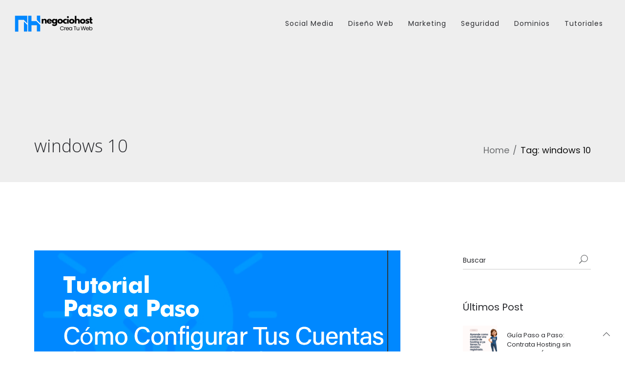

--- FILE ---
content_type: text/html; charset=UTF-8
request_url: https://blog.negociohost.com/tag/windows-10/
body_size: 15606
content:
<!DOCTYPE html>
<html lang="es">
<head>
<meta charset="UTF-8" />
<meta name="viewport" content="initial-scale=1, width=device-width" />
<link rel="profile" href="http://gmpg.org/xfn/11" />
<link rel="pingback" href="https://blog.negociohost.com/xmlrpc.php" />

<title>windows 10 &#8211; Negociohost</title>
                        <script>
                            /* You can add more configuration options to webfontloader by previously defining the WebFontConfig with your options */
                            if ( typeof WebFontConfig === "undefined" ) {
                                WebFontConfig = new Object();
                            }
                            WebFontConfig['google'] = {families: ['Open+Sans:300,400,600,700,800,300italic,400italic,600italic,700italic,800italic']};

                            (function() {
                                var wf = document.createElement( 'script' );
                                wf.src = 'https://ajax.googleapis.com/ajax/libs/webfont/1.5.3/webfont.js';
                                wf.type = 'text/javascript';
                                wf.async = 'true';
                                var s = document.getElementsByTagName( 'script' )[0];
                                s.parentNode.insertBefore( wf, s );
                            })();
                        </script>
                        <meta name='robots' content='max-image-preview:large' />
<link rel='dns-prefetch' href='//fonts.googleapis.com' />
<link rel="alternate" type="application/rss+xml" title="Negociohost &raquo; Feed" href="https://blog.negociohost.com/feed/" />
<link rel="alternate" type="application/rss+xml" title="Negociohost &raquo; Feed de los comentarios" href="https://blog.negociohost.com/comments/feed/" />
<link rel="alternate" type="application/rss+xml" title="Negociohost &raquo; Etiqueta windows 10 del feed" href="https://blog.negociohost.com/tag/windows-10/feed/" />
		<!-- This site uses the Google Analytics by ExactMetrics plugin v8.11.1 - Using Analytics tracking - https://www.exactmetrics.com/ -->
		<!-- Nota: ExactMetrics no está actualmente configurado en este sitio. El dueño del sitio necesita identificarse usando su cuenta de Google Analytics en el panel de ajustes de ExactMetrics. -->
					<!-- No tracking code set -->
				<!-- / Google Analytics by ExactMetrics -->
		<style id='wp-img-auto-sizes-contain-inline-css' type='text/css'>
img:is([sizes=auto i],[sizes^="auto," i]){contain-intrinsic-size:3000px 1500px}
/*# sourceURL=wp-img-auto-sizes-contain-inline-css */
</style>
<style id='wp-emoji-styles-inline-css' type='text/css'>

	img.wp-smiley, img.emoji {
		display: inline !important;
		border: none !important;
		box-shadow: none !important;
		height: 1em !important;
		width: 1em !important;
		margin: 0 0.07em !important;
		vertical-align: -0.1em !important;
		background: none !important;
		padding: 0 !important;
	}
/*# sourceURL=wp-emoji-styles-inline-css */
</style>
<style id='wp-block-library-inline-css' type='text/css'>
:root{--wp-block-synced-color:#7a00df;--wp-block-synced-color--rgb:122,0,223;--wp-bound-block-color:var(--wp-block-synced-color);--wp-editor-canvas-background:#ddd;--wp-admin-theme-color:#007cba;--wp-admin-theme-color--rgb:0,124,186;--wp-admin-theme-color-darker-10:#006ba1;--wp-admin-theme-color-darker-10--rgb:0,107,160.5;--wp-admin-theme-color-darker-20:#005a87;--wp-admin-theme-color-darker-20--rgb:0,90,135;--wp-admin-border-width-focus:2px}@media (min-resolution:192dpi){:root{--wp-admin-border-width-focus:1.5px}}.wp-element-button{cursor:pointer}:root .has-very-light-gray-background-color{background-color:#eee}:root .has-very-dark-gray-background-color{background-color:#313131}:root .has-very-light-gray-color{color:#eee}:root .has-very-dark-gray-color{color:#313131}:root .has-vivid-green-cyan-to-vivid-cyan-blue-gradient-background{background:linear-gradient(135deg,#00d084,#0693e3)}:root .has-purple-crush-gradient-background{background:linear-gradient(135deg,#34e2e4,#4721fb 50%,#ab1dfe)}:root .has-hazy-dawn-gradient-background{background:linear-gradient(135deg,#faaca8,#dad0ec)}:root .has-subdued-olive-gradient-background{background:linear-gradient(135deg,#fafae1,#67a671)}:root .has-atomic-cream-gradient-background{background:linear-gradient(135deg,#fdd79a,#004a59)}:root .has-nightshade-gradient-background{background:linear-gradient(135deg,#330968,#31cdcf)}:root .has-midnight-gradient-background{background:linear-gradient(135deg,#020381,#2874fc)}:root{--wp--preset--font-size--normal:16px;--wp--preset--font-size--huge:42px}.has-regular-font-size{font-size:1em}.has-larger-font-size{font-size:2.625em}.has-normal-font-size{font-size:var(--wp--preset--font-size--normal)}.has-huge-font-size{font-size:var(--wp--preset--font-size--huge)}.has-text-align-center{text-align:center}.has-text-align-left{text-align:left}.has-text-align-right{text-align:right}.has-fit-text{white-space:nowrap!important}#end-resizable-editor-section{display:none}.aligncenter{clear:both}.items-justified-left{justify-content:flex-start}.items-justified-center{justify-content:center}.items-justified-right{justify-content:flex-end}.items-justified-space-between{justify-content:space-between}.screen-reader-text{border:0;clip-path:inset(50%);height:1px;margin:-1px;overflow:hidden;padding:0;position:absolute;width:1px;word-wrap:normal!important}.screen-reader-text:focus{background-color:#ddd;clip-path:none;color:#444;display:block;font-size:1em;height:auto;left:5px;line-height:normal;padding:15px 23px 14px;text-decoration:none;top:5px;width:auto;z-index:100000}html :where(.has-border-color){border-style:solid}html :where([style*=border-top-color]){border-top-style:solid}html :where([style*=border-right-color]){border-right-style:solid}html :where([style*=border-bottom-color]){border-bottom-style:solid}html :where([style*=border-left-color]){border-left-style:solid}html :where([style*=border-width]){border-style:solid}html :where([style*=border-top-width]){border-top-style:solid}html :where([style*=border-right-width]){border-right-style:solid}html :where([style*=border-bottom-width]){border-bottom-style:solid}html :where([style*=border-left-width]){border-left-style:solid}html :where(img[class*=wp-image-]){height:auto;max-width:100%}:where(figure){margin:0 0 1em}html :where(.is-position-sticky){--wp-admin--admin-bar--position-offset:var(--wp-admin--admin-bar--height,0px)}@media screen and (max-width:600px){html :where(.is-position-sticky){--wp-admin--admin-bar--position-offset:0px}}

/*# sourceURL=wp-block-library-inline-css */
</style><style id='global-styles-inline-css' type='text/css'>
:root{--wp--preset--aspect-ratio--square: 1;--wp--preset--aspect-ratio--4-3: 4/3;--wp--preset--aspect-ratio--3-4: 3/4;--wp--preset--aspect-ratio--3-2: 3/2;--wp--preset--aspect-ratio--2-3: 2/3;--wp--preset--aspect-ratio--16-9: 16/9;--wp--preset--aspect-ratio--9-16: 9/16;--wp--preset--color--black: #000000;--wp--preset--color--cyan-bluish-gray: #abb8c3;--wp--preset--color--white: #ffffff;--wp--preset--color--pale-pink: #f78da7;--wp--preset--color--vivid-red: #cf2e2e;--wp--preset--color--luminous-vivid-orange: #ff6900;--wp--preset--color--luminous-vivid-amber: #fcb900;--wp--preset--color--light-green-cyan: #7bdcb5;--wp--preset--color--vivid-green-cyan: #00d084;--wp--preset--color--pale-cyan-blue: #8ed1fc;--wp--preset--color--vivid-cyan-blue: #0693e3;--wp--preset--color--vivid-purple: #9b51e0;--wp--preset--gradient--vivid-cyan-blue-to-vivid-purple: linear-gradient(135deg,rgb(6,147,227) 0%,rgb(155,81,224) 100%);--wp--preset--gradient--light-green-cyan-to-vivid-green-cyan: linear-gradient(135deg,rgb(122,220,180) 0%,rgb(0,208,130) 100%);--wp--preset--gradient--luminous-vivid-amber-to-luminous-vivid-orange: linear-gradient(135deg,rgb(252,185,0) 0%,rgb(255,105,0) 100%);--wp--preset--gradient--luminous-vivid-orange-to-vivid-red: linear-gradient(135deg,rgb(255,105,0) 0%,rgb(207,46,46) 100%);--wp--preset--gradient--very-light-gray-to-cyan-bluish-gray: linear-gradient(135deg,rgb(238,238,238) 0%,rgb(169,184,195) 100%);--wp--preset--gradient--cool-to-warm-spectrum: linear-gradient(135deg,rgb(74,234,220) 0%,rgb(151,120,209) 20%,rgb(207,42,186) 40%,rgb(238,44,130) 60%,rgb(251,105,98) 80%,rgb(254,248,76) 100%);--wp--preset--gradient--blush-light-purple: linear-gradient(135deg,rgb(255,206,236) 0%,rgb(152,150,240) 100%);--wp--preset--gradient--blush-bordeaux: linear-gradient(135deg,rgb(254,205,165) 0%,rgb(254,45,45) 50%,rgb(107,0,62) 100%);--wp--preset--gradient--luminous-dusk: linear-gradient(135deg,rgb(255,203,112) 0%,rgb(199,81,192) 50%,rgb(65,88,208) 100%);--wp--preset--gradient--pale-ocean: linear-gradient(135deg,rgb(255,245,203) 0%,rgb(182,227,212) 50%,rgb(51,167,181) 100%);--wp--preset--gradient--electric-grass: linear-gradient(135deg,rgb(202,248,128) 0%,rgb(113,206,126) 100%);--wp--preset--gradient--midnight: linear-gradient(135deg,rgb(2,3,129) 0%,rgb(40,116,252) 100%);--wp--preset--font-size--small: 13px;--wp--preset--font-size--medium: 20px;--wp--preset--font-size--large: 36px;--wp--preset--font-size--x-large: 42px;--wp--preset--spacing--20: 0.44rem;--wp--preset--spacing--30: 0.67rem;--wp--preset--spacing--40: 1rem;--wp--preset--spacing--50: 1.5rem;--wp--preset--spacing--60: 2.25rem;--wp--preset--spacing--70: 3.38rem;--wp--preset--spacing--80: 5.06rem;--wp--preset--shadow--natural: 6px 6px 9px rgba(0, 0, 0, 0.2);--wp--preset--shadow--deep: 12px 12px 50px rgba(0, 0, 0, 0.4);--wp--preset--shadow--sharp: 6px 6px 0px rgba(0, 0, 0, 0.2);--wp--preset--shadow--outlined: 6px 6px 0px -3px rgb(255, 255, 255), 6px 6px rgb(0, 0, 0);--wp--preset--shadow--crisp: 6px 6px 0px rgb(0, 0, 0);}:where(.is-layout-flex){gap: 0.5em;}:where(.is-layout-grid){gap: 0.5em;}body .is-layout-flex{display: flex;}.is-layout-flex{flex-wrap: wrap;align-items: center;}.is-layout-flex > :is(*, div){margin: 0;}body .is-layout-grid{display: grid;}.is-layout-grid > :is(*, div){margin: 0;}:where(.wp-block-columns.is-layout-flex){gap: 2em;}:where(.wp-block-columns.is-layout-grid){gap: 2em;}:where(.wp-block-post-template.is-layout-flex){gap: 1.25em;}:where(.wp-block-post-template.is-layout-grid){gap: 1.25em;}.has-black-color{color: var(--wp--preset--color--black) !important;}.has-cyan-bluish-gray-color{color: var(--wp--preset--color--cyan-bluish-gray) !important;}.has-white-color{color: var(--wp--preset--color--white) !important;}.has-pale-pink-color{color: var(--wp--preset--color--pale-pink) !important;}.has-vivid-red-color{color: var(--wp--preset--color--vivid-red) !important;}.has-luminous-vivid-orange-color{color: var(--wp--preset--color--luminous-vivid-orange) !important;}.has-luminous-vivid-amber-color{color: var(--wp--preset--color--luminous-vivid-amber) !important;}.has-light-green-cyan-color{color: var(--wp--preset--color--light-green-cyan) !important;}.has-vivid-green-cyan-color{color: var(--wp--preset--color--vivid-green-cyan) !important;}.has-pale-cyan-blue-color{color: var(--wp--preset--color--pale-cyan-blue) !important;}.has-vivid-cyan-blue-color{color: var(--wp--preset--color--vivid-cyan-blue) !important;}.has-vivid-purple-color{color: var(--wp--preset--color--vivid-purple) !important;}.has-black-background-color{background-color: var(--wp--preset--color--black) !important;}.has-cyan-bluish-gray-background-color{background-color: var(--wp--preset--color--cyan-bluish-gray) !important;}.has-white-background-color{background-color: var(--wp--preset--color--white) !important;}.has-pale-pink-background-color{background-color: var(--wp--preset--color--pale-pink) !important;}.has-vivid-red-background-color{background-color: var(--wp--preset--color--vivid-red) !important;}.has-luminous-vivid-orange-background-color{background-color: var(--wp--preset--color--luminous-vivid-orange) !important;}.has-luminous-vivid-amber-background-color{background-color: var(--wp--preset--color--luminous-vivid-amber) !important;}.has-light-green-cyan-background-color{background-color: var(--wp--preset--color--light-green-cyan) !important;}.has-vivid-green-cyan-background-color{background-color: var(--wp--preset--color--vivid-green-cyan) !important;}.has-pale-cyan-blue-background-color{background-color: var(--wp--preset--color--pale-cyan-blue) !important;}.has-vivid-cyan-blue-background-color{background-color: var(--wp--preset--color--vivid-cyan-blue) !important;}.has-vivid-purple-background-color{background-color: var(--wp--preset--color--vivid-purple) !important;}.has-black-border-color{border-color: var(--wp--preset--color--black) !important;}.has-cyan-bluish-gray-border-color{border-color: var(--wp--preset--color--cyan-bluish-gray) !important;}.has-white-border-color{border-color: var(--wp--preset--color--white) !important;}.has-pale-pink-border-color{border-color: var(--wp--preset--color--pale-pink) !important;}.has-vivid-red-border-color{border-color: var(--wp--preset--color--vivid-red) !important;}.has-luminous-vivid-orange-border-color{border-color: var(--wp--preset--color--luminous-vivid-orange) !important;}.has-luminous-vivid-amber-border-color{border-color: var(--wp--preset--color--luminous-vivid-amber) !important;}.has-light-green-cyan-border-color{border-color: var(--wp--preset--color--light-green-cyan) !important;}.has-vivid-green-cyan-border-color{border-color: var(--wp--preset--color--vivid-green-cyan) !important;}.has-pale-cyan-blue-border-color{border-color: var(--wp--preset--color--pale-cyan-blue) !important;}.has-vivid-cyan-blue-border-color{border-color: var(--wp--preset--color--vivid-cyan-blue) !important;}.has-vivid-purple-border-color{border-color: var(--wp--preset--color--vivid-purple) !important;}.has-vivid-cyan-blue-to-vivid-purple-gradient-background{background: var(--wp--preset--gradient--vivid-cyan-blue-to-vivid-purple) !important;}.has-light-green-cyan-to-vivid-green-cyan-gradient-background{background: var(--wp--preset--gradient--light-green-cyan-to-vivid-green-cyan) !important;}.has-luminous-vivid-amber-to-luminous-vivid-orange-gradient-background{background: var(--wp--preset--gradient--luminous-vivid-amber-to-luminous-vivid-orange) !important;}.has-luminous-vivid-orange-to-vivid-red-gradient-background{background: var(--wp--preset--gradient--luminous-vivid-orange-to-vivid-red) !important;}.has-very-light-gray-to-cyan-bluish-gray-gradient-background{background: var(--wp--preset--gradient--very-light-gray-to-cyan-bluish-gray) !important;}.has-cool-to-warm-spectrum-gradient-background{background: var(--wp--preset--gradient--cool-to-warm-spectrum) !important;}.has-blush-light-purple-gradient-background{background: var(--wp--preset--gradient--blush-light-purple) !important;}.has-blush-bordeaux-gradient-background{background: var(--wp--preset--gradient--blush-bordeaux) !important;}.has-luminous-dusk-gradient-background{background: var(--wp--preset--gradient--luminous-dusk) !important;}.has-pale-ocean-gradient-background{background: var(--wp--preset--gradient--pale-ocean) !important;}.has-electric-grass-gradient-background{background: var(--wp--preset--gradient--electric-grass) !important;}.has-midnight-gradient-background{background: var(--wp--preset--gradient--midnight) !important;}.has-small-font-size{font-size: var(--wp--preset--font-size--small) !important;}.has-medium-font-size{font-size: var(--wp--preset--font-size--medium) !important;}.has-large-font-size{font-size: var(--wp--preset--font-size--large) !important;}.has-x-large-font-size{font-size: var(--wp--preset--font-size--x-large) !important;}
/*# sourceURL=global-styles-inline-css */
</style>

<style id='classic-theme-styles-inline-css' type='text/css'>
/*! This file is auto-generated */
.wp-block-button__link{color:#fff;background-color:#32373c;border-radius:9999px;box-shadow:none;text-decoration:none;padding:calc(.667em + 2px) calc(1.333em + 2px);font-size:1.125em}.wp-block-file__button{background:#32373c;color:#fff;text-decoration:none}
/*# sourceURL=/wp-includes/css/classic-themes.min.css */
</style>
<link rel='stylesheet' id='cms-plugin-stylesheet-css' href='https://blog.negociohost.com/wp-content/plugins/cmssuperheroes/assets/css/cms-style.css?ver=cb15bc6abbec11c2226540c76983391a' type='text/css' media='all' />
<link rel='stylesheet' id='mashsb-styles-css' href='https://blog.negociohost.com/wp-content/plugins/mashsharer/assets/css/mashsb.min.css?ver=4.0.47' type='text/css' media='all' />
<style id='mashsb-styles-inline-css' type='text/css'>
.mashsb-count {color:#cccccc;}@media only screen and (min-width:568px){.mashsb-buttons a {min-width: 177px;}}
/*# sourceURL=mashsb-styles-inline-css */
</style>
<link rel='stylesheet' id='ppress-frontend-css' href='https://blog.negociohost.com/wp-content/plugins/wp-user-avatar/assets/css/frontend.min.css?ver=4.16.8' type='text/css' media='all' />
<link rel='stylesheet' id='ppress-flatpickr-css' href='https://blog.negociohost.com/wp-content/plugins/wp-user-avatar/assets/flatpickr/flatpickr.min.css?ver=4.16.8' type='text/css' media='all' />
<link rel='stylesheet' id='ppress-select2-css' href='https://blog.negociohost.com/wp-content/plugins/wp-user-avatar/assets/select2/select2.min.css?ver=cb15bc6abbec11c2226540c76983391a' type='text/css' media='all' />
<link rel='stylesheet' id='ez-toc-css' href='https://blog.negociohost.com/wp-content/plugins/easy-table-of-contents/assets/css/screen.min.css?ver=2.0.79.2' type='text/css' media='all' />
<style id='ez-toc-inline-css' type='text/css'>
div#ez-toc-container .ez-toc-title {font-size: 120%;}div#ez-toc-container .ez-toc-title {font-weight: 500;}div#ez-toc-container ul li , div#ez-toc-container ul li a {font-size: 95%;}div#ez-toc-container ul li , div#ez-toc-container ul li a {font-weight: 500;}div#ez-toc-container nav ul ul li {font-size: 90%;}.ez-toc-box-title {font-weight: bold; margin-bottom: 10px; text-align: center; text-transform: uppercase; letter-spacing: 1px; color: #666; padding-bottom: 5px;position:absolute;top:-4%;left:5%;background-color: inherit;transition: top 0.3s ease;}.ez-toc-box-title.toc-closed {top:-25%;}
/*# sourceURL=ez-toc-inline-css */
</style>
<link rel='stylesheet' id='wp-elementy-monserrat-css' href='https://fonts.googleapis.com/css?family=Montserrat%3A400%2C700&#038;ver=cb15bc6abbec11c2226540c76983391a' type='text/css' media='all' />
<link rel='stylesheet' id='wp-elementy-poppins-css' href='https://fonts.googleapis.com/css?family=Poppins%3A400%2C300%2C500%2C600%2C700&#038;ver=cb15bc6abbec11c2226540c76983391a' type='text/css' media='all' />
<link rel='stylesheet' id='wp-elementy-josefin-css' href='https://fonts.googleapis.com/css?family=Josefin+Sans%3A400%2C300%2C300italic%2C400italic%2C600%2C600italic%2C700%2C700italic&#038;ver=cb15bc6abbec11c2226540c76983391a' type='text/css' media='all' />
<link rel='stylesheet' id='custom-dynamic-css' href='https://blog.negociohost.com/wp-content/themes/wp-elementy/assets/css/custom-dynamic.css?ver=cb15bc6abbec11c2226540c76983391a' type='text/css' media='all' />
<style id='custom-dynamic-inline-css' type='text/css'>
.footer-bottom-2 .footer-bottom-wrap {border-top-style: solid;border-top-width: 1px;}
/*# sourceURL=custom-dynamic-inline-css */
</style>
<link rel='stylesheet' id='bootstrap-css' href='https://blog.negociohost.com/wp-content/themes/wp-elementy/assets/css/bootstrap.min.css?ver=3.3.2' type='text/css' media='all' />
<link rel='stylesheet' id='font-awesome-css' href='https://blog.negociohost.com/wp-content/themes/wp-elementy/assets/css/font-awesome.min.css?ver=4.3.0' type='text/css' media='all' />
<link rel='stylesheet' id='elementy-font-icon-css' href='https://blog.negociohost.com/wp-content/themes/wp-elementy/assets/css/fonts-icon.css?ver=20121010' type='text/css' media='all' />
<link rel='stylesheet' id='owl-carousel-css' href='https://blog.negociohost.com/wp-content/themes/wp-elementy/assets/css/owl.carousel.min.css?ver=2.0.0' type='text/css' media='all' />
<link rel='stylesheet' id='wp-elementy-animate-css' href='https://blog.negociohost.com/wp-content/themes/wp-elementy/assets/css/animate.min.css?ver=1.0.0' type='text/css' media='all' />
<link rel='stylesheet' id='text-rotator-css' href='https://blog.negociohost.com/wp-content/themes/wp-elementy/assets/css/text-rotator.css?ver=1.0.0' type='text/css' media='all' />
<link rel='stylesheet' id='wp-elementy-style-css' href='https://blog.negociohost.com/wp-content/themes/wp-elementy/style.css?ver=cb15bc6abbec11c2226540c76983391a' type='text/css' media='all' />
<link rel='stylesheet' id='wp-elementy-static-css' href='https://blog.negociohost.com/wp-content/themes/wp-elementy/assets/css/static.css?ver=1.0.0' type='text/css' media='all' />
<link rel='stylesheet' id='wp-elementy-child-css' href='https://blog.negociohost.com/wp-content/themes/wp-elementy/style.css?ver=cb15bc6abbec11c2226540c76983391a' type='text/css' media='all' />
<link rel='stylesheet' id='wp-elementy-option-default-css' href='https://blog.negociohost.com/wp-content/themes/wp-elementy/assets/css/option-default.css?ver=1.0.0' type='text/css' media='all' />
<link rel='stylesheet' id='mm-compiled-options-mobmenu-css' href='https://blog.negociohost.com/wp-content/uploads/dynamic-mobmenu.css?ver=2.8.8-494' type='text/css' media='all' />
<link rel='stylesheet' id='mm-google-webfont-open-sans-css' href='//fonts.googleapis.com/css?family=Open+Sans%3Ainherit%2C400&#038;subset=latin%2Clatin-ext&#038;ver=cb15bc6abbec11c2226540c76983391a' type='text/css' media='all' />
<link rel='stylesheet' id='cssmobmenu-icons-css' href='https://blog.negociohost.com/wp-content/plugins/mobile-menu/includes/css/mobmenu-icons.css?ver=cb15bc6abbec11c2226540c76983391a' type='text/css' media='all' />
<link rel='stylesheet' id='cssmobmenu-css' href='https://blog.negociohost.com/wp-content/plugins/mobile-menu/includes/css/mobmenu.css?ver=2.8.8' type='text/css' media='all' />
<script type="text/javascript" src="https://blog.negociohost.com/wp-includes/js/jquery/jquery.min.js?ver=3.7.1" id="jquery-core-js"></script>
<script type="text/javascript" src="https://blog.negociohost.com/wp-includes/js/jquery/jquery-migrate.min.js?ver=3.4.1" id="jquery-migrate-js"></script>
<script type="text/javascript" src="https://blog.negociohost.com/wp-content/plugins/wp-user-avatar/assets/flatpickr/flatpickr.min.js?ver=4.16.8" id="ppress-flatpickr-js"></script>
<script type="text/javascript" src="https://blog.negociohost.com/wp-content/plugins/wp-user-avatar/assets/select2/select2.min.js?ver=4.16.8" id="ppress-select2-js"></script>
<script type="text/javascript" src="https://blog.negociohost.com/wp-content/plugins/cmssuperheroes/assets/js/waypoints.min.js?ver=cb15bc6abbec11c2226540c76983391a" id="waypoints-js"></script>
<script type="text/javascript" src="https://blog.negociohost.com/wp-content/themes/wp-elementy/assets/js/plugins.min.js?ver=1.0.0" id="plugins.min.js-js"></script>
<script type="text/javascript" src="https://blog.negociohost.com/wp-content/plugins/mobile-menu/includes/js/mobmenu.js?ver=2.8.8" id="mobmenujs-js"></script>
<link rel="https://api.w.org/" href="https://blog.negociohost.com/wp-json/" /><link rel="alternate" title="JSON" type="application/json" href="https://blog.negociohost.com/wp-json/wp/v2/tags/667" /><link rel="EditURI" type="application/rsd+xml" title="RSD" href="https://blog.negociohost.com/xmlrpc.php?rsd" />

<style type="text/css"></style><style type="text/css">.footer-bottom-2 a {
    font-size: 15px;
}</style><style type="text/css">.indent-header {background-color: ;}

            .main-navigation .menu-main-menu > li > a {padding-top: 21px;}
             .affix .main-navigation .menu-main-menu > li > a {padding-top: 7px;}
             .header-search-cart {padding-top: 26px;}
             .affix .header-search-cart {padding-top: 6px;}
             .cd-search {height: 100px;}
             .affix .cd-search {height: 60px;}
            @media screen and (min-width: 1025px) {
                
                .indent-header {padding-top: 93px;}
                .indent-header.affix-indent {padding-top: 60px;}
            }
          </style><meta name="generator" content="Powered by WPBakery Page Builder - drag and drop page builder for WordPress."/>
<link rel="icon" href="https://blog.negociohost.com/wp-content/uploads/2020/01/favicon.png" sizes="32x32" />
<link rel="icon" href="https://blog.negociohost.com/wp-content/uploads/2020/01/favicon.png" sizes="192x192" />
<link rel="apple-touch-icon" href="https://blog.negociohost.com/wp-content/uploads/2020/01/favicon.png" />
<meta name="msapplication-TileImage" content="https://blog.negociohost.com/wp-content/uploads/2020/01/favicon.png" />
		<style type="text/css" id="wp-custom-css">
			.copyright-wrap a{
	font-size: 12px;
}
.cshero-footer-top-2 {
    background-color: #eeeeee !important;
}
.footer-bottom-2 a {
    color: #000 !important;
}
.cshero-footer-top-2 {
    color: #000 !important;
}
ol, ul {
    font-size: 22px;
    color: #000;
}
ol, li {
    font-size: 22px;
    color: #000;
}
li {
    font-size: 18px;
    color: #6b6d6f;
}
.blog-main-posts .entry-title {
    font-size: 30px;
}
.pagination {
    margin: 50px 0;
}
.blog-main-posts .entry-title {
    line-height: 40px;
		font-size: 35px;
}
h1 {
    margin: 30px 0 10px 0;
}
#cshero-menu-mobile{
    display:none;
}
.aligncenter {
    margin: 0px auto !important;
}

/* Estilo para texto tipo código en línea */
.codigo {
    font-family: 'Courier New', Courier, monospace;
    background-color: #f4f4f4;
    color: #d63384; /* Color de texto tipo código */
    padding: 0.2em 0.4em;
    border-radius: 4px;
    font-size: 1rem;
    word-wrap: break-word; /* Permite el ajuste de palabras largas */
}

/* Estilo para bloques de código */
.code-block {
    font-family: 'Courier New', Courier, monospace;
    background-color: #2d2d2d;
    color: #f8f8f2;
    padding: 1rem;
    border-radius: 8px;
    overflow-x: auto; /* Agrega desplazamiento horizontal */
    white-space: pre-wrap; /* Permite que el texto se ajuste en varias líneas */
    line-height: 1.6;
    font-size: 1rem;
    margin: 1rem 0;
    word-wrap: break-word; /* Ajusta palabras largas */
}


/* Responsividad */
@media (max-width: 768px) {
    /* Ajustes para tablets y dispositivos medianos */
    .codigo {
        font-size: 0.95rem;
    }

    .code-block {
        font-size: 0.95rem;
        padding: 0.8rem;
    }
}

@media (max-width: 480px) {
    /* Ajustes para móviles */
    body {
        padding: 0.5rem;
    }

    .codigo {
        font-size: 0.9rem;
        padding: 0.15em 0.3em;
    }

    .code-block {
        font-size: 0.9rem;
        padding: 0.5rem;
    }
}		</style>
		<style type="text/css" title="dynamic-css" class="options-output">.cshero-header-logo img{height:42px;}.page-title{background-repeat:no-repeat;background-size:cover;background-attachment:fixed;background-position:center top;}.page-title #page-title-text h1{opacity: 1;visibility: visible;-webkit-transition: opacity 0.24s ease-in-out;-moz-transition: opacity 0.24s ease-in-out;transition: opacity 0.24s ease-in-out;}.wf-loading .page-title #page-title-text h1,{opacity: 0;}.ie.wf-loading .page-title #page-title-text h1,{visibility: hidden;}a{color:#2a2b2f;}a:hover{color:#6b6d6f;}body{font-family:"Open Sans";line-height:32px;font-weight:normal;font-style:normal;color:#6b6d6f;font-size:18px;opacity: 1;visibility: visible;-webkit-transition: opacity 0.24s ease-in-out;-moz-transition: opacity 0.24s ease-in-out;transition: opacity 0.24s ease-in-out;}.wf-loading body,{opacity: 0;}.ie.wf-loading body,{visibility: hidden;}body h1{font-family:"Open Sans";line-height:45px;font-weight:normal;font-style:normal;color:#2a2b2f;font-size:30px;opacity: 1;visibility: visible;-webkit-transition: opacity 0.24s ease-in-out;-moz-transition: opacity 0.24s ease-in-out;transition: opacity 0.24s ease-in-out;}.wf-loading body h1,{opacity: 0;}.ie.wf-loading body h1,{visibility: hidden;}body h2{font-family:"Open Sans";line-height:32px;font-weight:normal;font-style:normal;color:#2a2b2f;font-size:30px;opacity: 1;visibility: visible;-webkit-transition: opacity 0.24s ease-in-out;-moz-transition: opacity 0.24s ease-in-out;transition: opacity 0.24s ease-in-out;}.wf-loading body h2,{opacity: 0;}.ie.wf-loading body h2,{visibility: hidden;}body h3{font-family:"Open Sans";line-height:33px;font-weight:normal;font-style:normal;color:#2a2b2f;font-size:23px;opacity: 1;visibility: visible;-webkit-transition: opacity 0.24s ease-in-out;-moz-transition: opacity 0.24s ease-in-out;transition: opacity 0.24s ease-in-out;}.wf-loading body h3,{opacity: 0;}.ie.wf-loading body h3,{visibility: hidden;}body h4{font-family:"Open Sans";line-height:25px;font-weight:normal;font-style:normal;color:#2a2b2f;font-size:20px;opacity: 1;visibility: visible;-webkit-transition: opacity 0.24s ease-in-out;-moz-transition: opacity 0.24s ease-in-out;transition: opacity 0.24s ease-in-out;}.wf-loading body h4,{opacity: 0;}.ie.wf-loading body h4,{visibility: hidden;}body h5{font-family:"Open Sans";line-height:25px;font-weight:normal;font-style:normal;color:#2a2b2f;font-size:14px;opacity: 1;visibility: visible;-webkit-transition: opacity 0.24s ease-in-out;-moz-transition: opacity 0.24s ease-in-out;transition: opacity 0.24s ease-in-out;}.wf-loading body h5,{opacity: 0;}.ie.wf-loading body h5,{visibility: hidden;}body h6{font-family:"Open Sans";line-height:18px;font-weight:normal;font-style:normal;color:#2a2b2f;font-size:18px;opacity: 1;visibility: visible;-webkit-transition: opacity 0.24s ease-in-out;-moz-transition: opacity 0.24s ease-in-out;transition: opacity 0.24s ease-in-out;}.wf-loading body h6,{opacity: 0;}.ie.wf-loading body h6,{visibility: hidden;}.cshero-footer-top-1{background-color:#fff;}.cshero-footer-top-1 .cshero-footer-top{padding-top:80px;padding-bottom:45px;}.cshero-footer-top-1{color:#6b6d6f;}.cshero-footer-top-1 a{color:#6b6d6f;}.cshero-footer-top-1 a:hover{color:#101010;}.cshero-footer-top-1 a:active{color:#101010;}.footer-bottom-1 .footer-bottom-wrap{padding-top:30px;padding-bottom:30px;}.footer-bottom-1 .footer-bottom-wrap{border-top:1px solid #eee;}.footer-bottom-1{color:#6b6d6f;}.cshero-footer-top-2{background-color:#303236;}.cshero-footer-top-2 .cshero-footer-top{padding-top:80px;padding-bottom:45px;}.cshero-footer-top-2 .widget .wg-title{color:#ffffff;}.footer-bottom-2 .footer-bottom-wrap{padding-top:30px;padding-bottom:30px;}.footer-bottom-1{color:#6b6d6f;}.footer-bottom-2 a{color:#6b6d6f;}.footer-bottom-2 a:hover{color:#fff;}.footer-bottom-2 a:active{color:#fff;}.cshero-footer-top-3{background-color:#eee;}.cshero-footer-top-3{padding-top:100px;padding-bottom:100px;}.cshero-footer-top-3{color:#2a2b2f;}.cshero-footer-top-3 a{color:#2a2b2f;}.cshero-footer-top-3 a:hover{color:#97999c;}.cshero-footer-top-3 a:active{color:#97999c;}</style><noscript><style> .wpb_animate_when_almost_visible { opacity: 1; }</style></noscript></head>
<body class="archive tag tag-windows-10 tag-667 wp-theme-wp-elementy  opt-header-boxed mob-menu-slideout-over wpb-js-composer js-comp-ver-6.7.0 vc_responsive">
<div id="page" class="hfeed site">
	<header id="masthead" class="site-header">
		
<div id="cshero-header" class="cshero-main-header header-sticky">
        
    <div class="container-m-30 clearfix">
        <div id="cshero-header-logo" class="cshero-header-logo pull-left">
                        <a class="main-logo-wrap" href="https://blog.negociohost.com/">
                <img class="main-logo" src="https://blog.negociohost.com/wp-content/uploads/2025/10/Logo-NH-blanco-negro-320-x-84.png" >
                <img class="sticky-logo hidden" src="https://blog.negociohost.com/wp-content/uploads/2025/10/Logo-NH-blanco-negro-320-x-84-1.png" >
                <img class="sticky-scroll-logo hidden" src="https://blog.negociohost.com/wp-content/uploads/2025/10/Logo-NH-blanco-negro-320-x-84-1.png" >
            </a>
                    <button type="button" class="navbar-toggle btn-navbar collapsed" data-toggle="collapse" data-target="#site-navigation" id="cshero-menu-mobile">
                <span aria-hidden="true" class="icon_menu hamb-mob-icon"></span>
            </button>
            <div class="cshero-header-cart-search cms-in-phone">
                
    <div class="widget_cart_search_wrap">
        <div class="header-search-cart clearfix">
        
                                            </div>
        
        <div id="cd-search957" class="widget_searchform_content cd-search">
            <form method="get" action="https://blog.negociohost.com/">
                <input type="text" class="search-head" value="" name="s" placeholder="Search..." />
                            </form>
        </div>
    </div>
                </div>
        </div><!-- #site-logo -->
    </div>
    <div class="main-menu-container">
        <div class="container-m-30 clearfix">
            <div id="cshero-header-navigation" class="cshero-header-navigation pull-right">
                <div class="cshero-header-cart-search cms-in-desktop">
                    
    <div class="widget_cart_search_wrap">
        <div class="header-search-cart clearfix">
        
                                            </div>
        
        <div id="cd-search358" class="widget_searchform_content cd-search">
            <form method="get" action="https://blog.negociohost.com/">
                <input type="text" class="search-head" value="" name="s" placeholder="Search..." />
                            </form>
        </div>
    </div>
                    </div>
                <nav id="site-navigation" class="main-navigation collapse">
                    <div class="menu-header-container"><ul id="menu-main-menu" class="nav-menu menu-main-menu"><li id="menu-item-774" class="menu-item menu-item-type-taxonomy menu-item-object-category menu-item-774"><a href="https://blog.negociohost.com/category/social-media/">Social Media</a></li>
<li id="menu-item-769" class="menu-item menu-item-type-taxonomy menu-item-object-category menu-item-has-children menu-item-769"><a href="https://blog.negociohost.com/category/diseno-web/">Diseño Web</a>
<ul class="sub-menu">
	<li id="menu-item-776" class="menu-item menu-item-type-taxonomy menu-item-object-category menu-item-776"><a href="https://blog.negociohost.com/category/diseno-web/programacion/">Programación</a></li>
</ul>
</li>
<li id="menu-item-771" class="menu-item menu-item-type-taxonomy menu-item-object-category menu-item-has-children menu-item-771"><a href="https://blog.negociohost.com/category/marketing/">Marketing</a>
<ul class="sub-menu">
	<li id="menu-item-777" class="menu-item menu-item-type-taxonomy menu-item-object-category menu-item-777"><a href="https://blog.negociohost.com/category/marketing/online-marketing/">Online Marketing</a></li>
	<li id="menu-item-778" class="menu-item menu-item-type-taxonomy menu-item-object-category menu-item-778"><a href="https://blog.negociohost.com/category/marketing/seo-marketing/">SEO Marketing</a></li>
</ul>
</li>
<li id="menu-item-773" class="menu-item menu-item-type-taxonomy menu-item-object-category menu-item-773"><a href="https://blog.negociohost.com/category/seguridad/">Seguridad</a></li>
<li id="menu-item-770" class="menu-item menu-item-type-taxonomy menu-item-object-category menu-item-770"><a href="https://blog.negociohost.com/category/dominios/">Dominios</a></li>
<li id="menu-item-775" class="menu-item menu-item-type-taxonomy menu-item-object-category menu-item-has-children menu-item-775"><a href="https://blog.negociohost.com/category/tutoriales/">Tutoriales</a>
<ul class="sub-menu">
	<li id="menu-item-779" class="menu-item menu-item-type-taxonomy menu-item-object-category menu-item-779"><a href="https://blog.negociohost.com/category/tutoriales/tutoriales-crea-tu-web/">Tutoriales Crea Tu Web</a></li>
	<li id="menu-item-780" class="menu-item menu-item-type-taxonomy menu-item-object-category menu-item-780"><a href="https://blog.negociohost.com/category/tutoriales/tutoriales-webhosting/">Tutoriales Webhosting</a></li>
</ul>
</li>
</ul></div>                </nav><!-- #site-navigation -->
            </div>
        </div>
    </div>
</div><!-- #site-navigation -->	</header><!-- #masthead -->
	        <div id="page-title" class="page-title 
        <pre></pre>page-title-large page-title-large-2 page-title-img">
                    <div class="container">
                <div class="row">
                    <div class="page-title-inner">
                        <div id="page-title-text" class="page-title-text col-xs-12 col-sm-12 col-md-6">
                            <h1>windows 10</h1>
                                                    </div>
                        <div id="breadcrumb-text" class="breadcrumb-text col-xs-12 col-sm-12 col-md-6 ">
                            <ul class="breadcrumbs"><li><a href="https://blog.negociohost.com/">Home</a></li><li>Tag: windows 10</li></ul>                        </div>
                    </div>
                </div>
            </div>
            </div><!-- #page-title -->
    <!-- #page-title -->
	<div id="content" class="site-content p-140-cont  "><div class="container">
    <div class="row">
                <section id="primary" class="col-sm-8">
            <div id="content" role="main">
                            <article id="post-4886" class="cms-blog-item wow fadeIn pb-90 clearfix post-4886 post type-post status-publish format-standard has-post-thumbnail hentry category-tutoriales tag-correo tag-windows-10">
			<div class="entry-feature entry-feature-image mb-30">
			<a href="https://blog.negociohost.com/2021/03/09/como-configurar-tus-cuentas-de-correo-en-la-aplicacion-de-correos-de-windows-10/">
				<img width="750" height="422" src="https://blog.negociohost.com/wp-content/uploads/2021/03/Tutorial-Paso-a-Paso-Como-Configurar-Tus-Cuentas-de-Correo-en-Windows-10-blog.png" class="attachment-large size-large wp-post-image" alt="" decoding="async" fetchpriority="high" srcset="https://blog.negociohost.com/wp-content/uploads/2021/03/Tutorial-Paso-a-Paso-Como-Configurar-Tus-Cuentas-de-Correo-en-Windows-10-blog.png 750w, https://blog.negociohost.com/wp-content/uploads/2021/03/Tutorial-Paso-a-Paso-Como-Configurar-Tus-Cuentas-de-Correo-en-Windows-10-blog-500x281.png 500w" sizes="(max-width: 750px) 100vw, 750px" />			</a>
		</div>
		<header class="entry-header">
		<h4 class="entry-title">
	    	<a href="https://blog.negociohost.com/2021/03/09/como-configurar-tus-cuentas-de-correo-en-la-aplicacion-de-correos-de-windows-10/">
	    			    		Cómo Configurar Tus Cuentas de Correo en la Aplicación de Correos de Windows 10?	    	</a>
	    </h4>
	</header>
	<div class="entry-meta mb-20">
		    <div class="post-info">
        <ul>
            <li class="entry-date">
                                <a href="https://blog.negociohost.com/2021/03/09/">marzo 9, 2021</a>
            </li>
            <li class="entry-author">
                <a href="https://blog.negociohost.com/author/cintiam/" title="Entradas de Cinthia Mancini" rel="author">Cinthia Mancini</a>            </li>
                            <li class="entry-terms">
                    <a href="https://blog.negociohost.com/category/tutoriales/" rel="tag">Tutoriales</a>                </li>
                    </ul>
    </div>
    	</div>
	<div class="entry-content">
		<p>Para configurar tus cuentas de correo con la aplicación de correo incluida en Windows 10, sigue los siguientes pasos: 1.- Haz clic en Inicio y pulsa o haz clic en Correo. &nbsp; 2.- En la parte inferior izquierda, se encuentra un engranaje, clic en este ícono y luego  clic en Administrar cuentas &nbsp; &nbsp; 3.- Luego, haz clic en Agregar</p>
	</div>
	<footer class="entry-footer">
	        <div class="post-meta clearfix">
        <a href="https://blog.negociohost.com/2021/03/09/como-configurar-tus-cuentas-de-correo-en-la-aplicacion-de-correos-de-windows-10/" title="Cómo Configurar Tus Cuentas de Correo en la Aplicación de Correos de Windows 10?" class="blog-more pull-left">Leer Más</a>
        <ul class="footer-meta-wrap pull-right">
            <li class="entry-comment">
                <i class="icon_comment_alt"></i>
                <a href="https://blog.negociohost.com/2021/03/09/como-configurar-tus-cuentas-de-correo-en-la-aplicacion-de-correos-de-windows-10/">0</a>
            </li>
            <li class="entry-like">
                <i class="icon_heart_alt"></i><span>0</span>            </li>
            <li class="entry-share">
                <a href="#" class="dropdown-toggle" data-toggle="dropdown" aria-expanded="false" >
                    <i aria-hidden="true" class="social_share"></i>
                </a>
                <ul class="social-menu dropdown-menu dropdown-menu-right" role="menu">
                    <li><a target="_blank" href="https://www.facebook.com/sharer/sharer.php?u=https://blog.negociohost.com/2021/03/09/como-configurar-tus-cuentas-de-correo-en-la-aplicacion-de-correos-de-windows-10/"><i aria-hidden="true" class="social_facebook"></i></a></li>
                    <li><a target="_blank" href="https://twitter.com/home?status=Check out this article:%20Cómo Configurar Tus Cuentas de Correo en la Aplicación de Correos de Windows 10?%20-%20https://blog.negociohost.com/2021/03/09/como-configurar-tus-cuentas-de-correo-en-la-aplicacion-de-correos-de-windows-10/"><i aria-hidden="true" class="social_twitter"></i></a></li>
                    <li><a target="_blank" href="https://plus.google.com/share?url=https://blog.negociohost.com/2021/03/09/como-configurar-tus-cuentas-de-correo-en-la-aplicacion-de-correos-de-windows-10/"><i aria-hidden="true" class="social_googleplus"></i></a></li>
                </ul>
            </li>
        </ul>
    </div>
    	</footer>
</article>
            
            </div><!-- #content -->
        </section><!-- #primary -->
                <div class="col-sm-4 col-md-3 col-md-offset-1">
            	<div id="widget-area" class="widget-area" role="complementary">

		<aside id="search-2" class="widget widget_search"><form action="https://blog.negociohost.com/" class="searchform" id="prsearchform" method="get">
	<div>
		<input type="text" id="s" name="s" value="" placeholder="Buscar">
		<button type="submit" id="searchsubmit"><i class="icon_search"></i></button>
	</div>
</form></aside><aside id="cms_recent_posts-2" class="widget cms-recent-posts"><h3 class="wg-title">Últimos Post</h3>                    <div class="latest-post-footer-wrap mt-25">
                <ul class="cms-latest-post-wrap clearfix">
                                    <li class="latest-post-footer-item has-img">
                                                    <div class="featured-wrap">
                                <a href="https://blog.negociohost.com/2025/12/30/guia-paso-a-paso-contrata-hosting-sin-dominio-tutorial-para-saltar-la-verificacion-de-dominio-en-el-proceso-de-compra/"><img width="150" height="150" src="https://blog.negociohost.com/wp-content/uploads/2025/12/blog-hosting-sin-dominio-150x150.png" class="attachment-thumbnail size-thumbnail wp-post-image" alt="" decoding="async" loading="lazy" /></a>
                            </div>
                                                <div class="latest-item-info">
                            <h4 class="entry-title">
                                <a href="https://blog.negociohost.com/2025/12/30/guia-paso-a-paso-contrata-hosting-sin-dominio-tutorial-para-saltar-la-verificacion-de-dominio-en-el-proceso-de-compra/">Guía Paso a Paso: Contrata Hosting sin Dominio – (Tutorial para saltar la verificación de dominio en el proceso de compra).</a>
                            </h4>
                                                            <div class="entry-date">diciembre 30, 2025</div>
                               
                        </div>
                    </li>
                                    <li class="latest-post-footer-item has-img">
                                                    <div class="featured-wrap">
                                <a href="https://blog.negociohost.com/2025/12/15/clona-wordpress-facil-guia-para-novatos-paso-a-paso/"><img width="150" height="150" src="https://blog.negociohost.com/wp-content/uploads/2025/12/clonar-wp-blog-150x150.png" class="attachment-thumbnail size-thumbnail wp-post-image" alt="" decoding="async" loading="lazy" /></a>
                            </div>
                                                <div class="latest-item-info">
                            <h4 class="entry-title">
                                <a href="https://blog.negociohost.com/2025/12/15/clona-wordpress-facil-guia-para-novatos-paso-a-paso/">Clona WordPress Fácil: Guía para Novatos ¡Paso a Paso!</a>
                            </h4>
                                                            <div class="entry-date">diciembre 15, 2025</div>
                               
                        </div>
                    </li>
                                    <li class="latest-post-footer-item has-img">
                                                    <div class="featured-wrap">
                                <a href="https://blog.negociohost.com/2025/12/10/guia-rapida-para-modificar-el-registro-mx-para-dirigir-tu-email-al-servidor-correcto/"><img width="150" height="150" src="https://blog.negociohost.com/wp-content/uploads/2025/12/registro-MX-Blog-150x150.png" class="attachment-thumbnail size-thumbnail wp-post-image" alt="" decoding="async" loading="lazy" /></a>
                            </div>
                                                <div class="latest-item-info">
                            <h4 class="entry-title">
                                <a href="https://blog.negociohost.com/2025/12/10/guia-rapida-para-modificar-el-registro-mx-para-dirigir-tu-email-al-servidor-correcto/">Guía Rápida para Modificar el Registro MX para Dirigir tu email al Servidor Correcto</a>
                            </h4>
                                                            <div class="entry-date">diciembre 10, 2025</div>
                               
                        </div>
                    </li>
                                    <li class="latest-post-footer-item has-img">
                                                    <div class="featured-wrap">
                                <a href="https://blog.negociohost.com/2025/12/01/como-subir-tu-pagina-web-a-cpanel-guia-para-principiantes/"><img width="150" height="150" src="https://blog.negociohost.com/wp-content/uploads/2025/12/web-creada-con-IA-Blog-150x150.png" class="attachment-thumbnail size-thumbnail wp-post-image" alt="" decoding="async" loading="lazy" /></a>
                            </div>
                                                <div class="latest-item-info">
                            <h4 class="entry-title">
                                <a href="https://blog.negociohost.com/2025/12/01/como-subir-tu-pagina-web-a-cpanel-guia-para-principiantes/">Cómo subir tu página web a cPanel: guía para principiantes</a>
                            </h4>
                                                            <div class="entry-date">diciembre 01, 2025</div>
                               
                        </div>
                    </li>
                                    <li class="latest-post-footer-item has-img">
                                                    <div class="featured-wrap">
                                <a href="https://blog.negociohost.com/2025/11/24/aun-usas-admin-en-wordpress-sigue-esta-guia-para-blindar-tu-sitio-web-y-evitar-desastres/"><img width="150" height="150" src="https://blog.negociohost.com/wp-content/uploads/2025/11/admin-en-WP-Blog-150x150.png" class="attachment-thumbnail size-thumbnail wp-post-image" alt="" decoding="async" loading="lazy" /></a>
                            </div>
                                                <div class="latest-item-info">
                            <h4 class="entry-title">
                                <a href="https://blog.negociohost.com/2025/11/24/aun-usas-admin-en-wordpress-sigue-esta-guia-para-blindar-tu-sitio-web-y-evitar-desastres/">¿Aún usas «Admin» en WordPress? Sigue esta Guía para Blindar tu Sitio Web y Evitar Desastres</a>
                            </h4>
                                                            <div class="entry-date">noviembre 24, 2025</div>
                               
                        </div>
                    </li>
                                </ul>
            </div>
                <!-- END WIDGET -->
        </aside><aside id="categories-2" class="widget widget_categories"><h3 class="wg-title">Categorías</h3>
			<ul>
					<li class="cat-item cat-item-224"><a href="https://blog.negociohost.com/category/tutoriales/tutoriales-webhosting/correo-electronico/">Correo Electrónico</a>
</li>
	<li class="cat-item cat-item-213"><a href="https://blog.negociohost.com/category/diseno-web/">Diseño Web</a>
</li>
	<li class="cat-item cat-item-215"><a href="https://blog.negociohost.com/category/dominios/">Dominios</a>
</li>
	<li class="cat-item cat-item-225"><a href="https://blog.negociohost.com/category/tutoriales/tutoriales-webhosting/formularios-online/">Formularios Online</a>
</li>
	<li class="cat-item cat-item-216"><a href="https://blog.negociohost.com/category/marketing/">Marketing</a>
</li>
	<li class="cat-item cat-item-1"><a href="https://blog.negociohost.com/category/noticias/">Noticias</a>
</li>
	<li class="cat-item cat-item-217"><a href="https://blog.negociohost.com/category/marketing/online-marketing/">Online Marketing</a>
</li>
	<li class="cat-item cat-item-226"><a href="https://blog.negociohost.com/category/tutoriales/tutoriales-webhosting/panel-de-control/">Panel de Control</a>
</li>
	<li class="cat-item cat-item-214"><a href="https://blog.negociohost.com/category/diseno-web/programacion/">Programación</a>
</li>
	<li class="cat-item cat-item-219"><a href="https://blog.negociohost.com/category/seguridad/">Seguridad</a>
</li>
	<li class="cat-item cat-item-218"><a href="https://blog.negociohost.com/category/marketing/seo-marketing/">SEO Marketing</a>
</li>
	<li class="cat-item cat-item-220"><a href="https://blog.negociohost.com/category/social-media/">Social Media</a>
</li>
	<li class="cat-item cat-item-221"><a href="https://blog.negociohost.com/category/tutoriales/">Tutoriales</a>
</li>
	<li class="cat-item cat-item-222"><a href="https://blog.negociohost.com/category/tutoriales/tutoriales-crea-tu-web/">Tutoriales Crea Tu Web</a>
</li>
	<li class="cat-item cat-item-223"><a href="https://blog.negociohost.com/category/tutoriales/tutoriales-webhosting/">Tutoriales Webhosting</a>
</li>
	<li class="cat-item cat-item-318"><a href="https://blog.negociohost.com/category/woocommerce/">Woocommerce</a>
</li>
			</ul>

			</aside><aside id="tag_cloud-2" class="widget widget_tag_cloud"><h3 class="wg-title">Etiquetas</h3><div class="tagcloud"><a href="https://blog.negociohost.com/tag/audiencia/" class="tag-cloud-link tag-link-406 tag-link-position-1" style="font-size: 10.5714285714pt;" aria-label="audiencia (5 elementos)">audiencia</a>
<a href="https://blog.negociohost.com/tag/blog/" class="tag-cloud-link tag-link-185 tag-link-position-2" style="font-size: 14.8571428571pt;" aria-label="blog (11 elementos)">blog</a>
<a href="https://blog.negociohost.com/tag/buyer-persona/" class="tag-cloud-link tag-link-647 tag-link-position-3" style="font-size: 13pt;" aria-label="buyer persona (8 elementos)">buyer persona</a>
<a href="https://blog.negociohost.com/tag/clientes/" class="tag-cloud-link tag-link-201 tag-link-position-4" style="font-size: 15.2857142857pt;" aria-label="clientes (12 elementos)">clientes</a>
<a href="https://blog.negociohost.com/tag/contenido/" class="tag-cloud-link tag-link-492 tag-link-position-5" style="font-size: 14.2857142857pt;" aria-label="Contenido (10 elementos)">Contenido</a>
<a href="https://blog.negociohost.com/tag/contrasena/" class="tag-cloud-link tag-link-343 tag-link-position-6" style="font-size: 9.42857142857pt;" aria-label="contraseña (4 elementos)">contraseña</a>
<a href="https://blog.negociohost.com/tag/correo/" class="tag-cloud-link tag-link-32 tag-link-position-7" style="font-size: 12.2857142857pt;" aria-label="Correo (7 elementos)">Correo</a>
<a href="https://blog.negociohost.com/tag/correo-electronico/" class="tag-cloud-link tag-link-236 tag-link-position-8" style="font-size: 9.42857142857pt;" aria-label="Correo Electrónico (4 elementos)">Correo Electrónico</a>
<a href="https://blog.negociohost.com/tag/cpanel/" class="tag-cloud-link tag-link-35 tag-link-position-9" style="font-size: 14.2857142857pt;" aria-label="Cpanel (10 elementos)">Cpanel</a>
<a href="https://blog.negociohost.com/tag/crea-tu-web-2/" class="tag-cloud-link tag-link-36 tag-link-position-10" style="font-size: 13pt;" aria-label="Crea tu web (8 elementos)">Crea tu web</a>
<a href="https://blog.negociohost.com/tag/diseno-web/" class="tag-cloud-link tag-link-206 tag-link-position-11" style="font-size: 16.5714285714pt;" aria-label="diseño web (15 elementos)">diseño web</a>
<a href="https://blog.negociohost.com/tag/dominio/" class="tag-cloud-link tag-link-118 tag-link-position-12" style="font-size: 9.42857142857pt;" aria-label="dominio (4 elementos)">dominio</a>
<a href="https://blog.negociohost.com/tag/email/" class="tag-cloud-link tag-link-151 tag-link-position-13" style="font-size: 9.42857142857pt;" aria-label="email (4 elementos)">email</a>
<a href="https://blog.negociohost.com/tag/facebook/" class="tag-cloud-link tag-link-442 tag-link-position-14" style="font-size: 10.5714285714pt;" aria-label="Facebook (5 elementos)">Facebook</a>
<a href="https://blog.negociohost.com/tag/google/" class="tag-cloud-link tag-link-255 tag-link-position-15" style="font-size: 13pt;" aria-label="google (8 elementos)">google</a>
<a href="https://blog.negociohost.com/tag/google-adsense/" class="tag-cloud-link tag-link-333 tag-link-position-16" style="font-size: 9.42857142857pt;" aria-label="Google Adsense (4 elementos)">Google Adsense</a>
<a href="https://blog.negociohost.com/tag/google-analytics/" class="tag-cloud-link tag-link-326 tag-link-position-17" style="font-size: 10.5714285714pt;" aria-label="Google Analytics (5 elementos)">Google Analytics</a>
<a href="https://blog.negociohost.com/tag/hosting/" class="tag-cloud-link tag-link-55 tag-link-position-18" style="font-size: 20.7142857143pt;" aria-label="Hosting (30 elementos)">Hosting</a>
<a href="https://blog.negociohost.com/tag/html/" class="tag-cloud-link tag-link-367 tag-link-position-19" style="font-size: 8pt;" aria-label="html (3 elementos)">html</a>
<a href="https://blog.negociohost.com/tag/instagram/" class="tag-cloud-link tag-link-443 tag-link-position-20" style="font-size: 14.8571428571pt;" aria-label="Instagram (11 elementos)">Instagram</a>
<a href="https://blog.negociohost.com/tag/lead-magnet/" class="tag-cloud-link tag-link-677 tag-link-position-21" style="font-size: 8pt;" aria-label="Lead Magnet (3 elementos)">Lead Magnet</a>
<a href="https://blog.negociohost.com/tag/logo/" class="tag-cloud-link tag-link-357 tag-link-position-22" style="font-size: 8pt;" aria-label="logo (3 elementos)">logo</a>
<a href="https://blog.negociohost.com/tag/malware/" class="tag-cloud-link tag-link-66 tag-link-position-23" style="font-size: 8pt;" aria-label="malware (3 elementos)">malware</a>
<a href="https://blog.negociohost.com/tag/marketing/" class="tag-cloud-link tag-link-239 tag-link-position-24" style="font-size: 19.8571428571pt;" aria-label="marketing (26 elementos)">marketing</a>
<a href="https://blog.negociohost.com/tag/marketing-digital/" class="tag-cloud-link tag-link-407 tag-link-position-25" style="font-size: 15.2857142857pt;" aria-label="marketing digital (12 elementos)">marketing digital</a>
<a href="https://blog.negociohost.com/tag/nombre-de-dominio/" class="tag-cloud-link tag-link-119 tag-link-position-26" style="font-size: 9.42857142857pt;" aria-label="nombre de dominio (4 elementos)">nombre de dominio</a>
<a href="https://blog.negociohost.com/tag/optimizacion/" class="tag-cloud-link tag-link-211 tag-link-position-27" style="font-size: 10.5714285714pt;" aria-label="optimización (5 elementos)">optimización</a>
<a href="https://blog.negociohost.com/tag/palabras-clave/" class="tag-cloud-link tag-link-352 tag-link-position-28" style="font-size: 10.5714285714pt;" aria-label="Palabras Clave (5 elementos)">Palabras Clave</a>
<a href="https://blog.negociohost.com/tag/php/" class="tag-cloud-link tag-link-70 tag-link-position-29" style="font-size: 9.42857142857pt;" aria-label="php (4 elementos)">php</a>
<a href="https://blog.negociohost.com/tag/posicionamiento/" class="tag-cloud-link tag-link-73 tag-link-position-30" style="font-size: 8pt;" aria-label="posicionamiento (3 elementos)">posicionamiento</a>
<a href="https://blog.negociohost.com/tag/publicidad/" class="tag-cloud-link tag-link-489 tag-link-position-31" style="font-size: 10.5714285714pt;" aria-label="publicidad (5 elementos)">publicidad</a>
<a href="https://blog.negociohost.com/tag/pagina-web/" class="tag-cloud-link tag-link-375 tag-link-position-32" style="font-size: 8pt;" aria-label="Página Web (3 elementos)">Página Web</a>
<a href="https://blog.negociohost.com/tag/redes-sociales/" class="tag-cloud-link tag-link-82 tag-link-position-33" style="font-size: 17pt;" aria-label="redes sociales (16 elementos)">redes sociales</a>
<a href="https://blog.negociohost.com/tag/responsivo/" class="tag-cloud-link tag-link-158 tag-link-position-34" style="font-size: 10.5714285714pt;" aria-label="responsivo (5 elementos)">responsivo</a>
<a href="https://blog.negociohost.com/tag/seguidores/" class="tag-cloud-link tag-link-203 tag-link-position-35" style="font-size: 9.42857142857pt;" aria-label="seguidores (4 elementos)">seguidores</a>
<a href="https://blog.negociohost.com/tag/seguridad/" class="tag-cloud-link tag-link-86 tag-link-position-36" style="font-size: 14.8571428571pt;" aria-label="Seguridad (11 elementos)">Seguridad</a>
<a href="https://blog.negociohost.com/tag/seo/" class="tag-cloud-link tag-link-88 tag-link-position-37" style="font-size: 20.1428571429pt;" aria-label="seo (27 elementos)">seo</a>
<a href="https://blog.negociohost.com/tag/serps/" class="tag-cloud-link tag-link-499 tag-link-position-38" style="font-size: 9.42857142857pt;" aria-label="SERPs (4 elementos)">SERPs</a>
<a href="https://blog.negociohost.com/tag/sitio-web/" class="tag-cloud-link tag-link-376 tag-link-position-39" style="font-size: 8pt;" aria-label="Sitio Web (3 elementos)">Sitio Web</a>
<a href="https://blog.negociohost.com/tag/social-media/" class="tag-cloud-link tag-link-371 tag-link-position-40" style="font-size: 9.42857142857pt;" aria-label="social media (4 elementos)">social media</a>
<a href="https://blog.negociohost.com/tag/tendencia/" class="tag-cloud-link tag-link-207 tag-link-position-41" style="font-size: 12.2857142857pt;" aria-label="tendencia (7 elementos)">tendencia</a>
<a href="https://blog.negociohost.com/tag/twitter/" class="tag-cloud-link tag-link-394 tag-link-position-42" style="font-size: 9.42857142857pt;" aria-label="twitter (4 elementos)">twitter</a>
<a href="https://blog.negociohost.com/tag/whatsapp/" class="tag-cloud-link tag-link-417 tag-link-position-43" style="font-size: 9.42857142857pt;" aria-label="WhatsApp (4 elementos)">WhatsApp</a>
<a href="https://blog.negociohost.com/tag/wordpress/" class="tag-cloud-link tag-link-103 tag-link-position-44" style="font-size: 22pt;" aria-label="WordPress (37 elementos)">WordPress</a>
<a href="https://blog.negociohost.com/tag/youtube/" class="tag-cloud-link tag-link-707 tag-link-position-45" style="font-size: 9.42857142857pt;" aria-label="youtube (4 elementos)">youtube</a></div>
</aside>
	</div><!-- .widget-area -->
        </div>    
            </div>
</div>
    </div>
    <footer id="colophon" class="elementy-footer-wrap site-footer">
                <div class="cshero-footer-top-2"><div id="footer-top" class="cshero-footer-top">
			            <div class="container">
			                <div class="row">			</div>
		            	</div>
		        	</div>
				        <div id="footer-bottom" class="cshero-footer-bottom footer-bottom-2">
				            <div class="container">
				                <div class="footer-bottom-wrap clearfix">
				                    								    			<div class="copyright-wrap pull-left">
								    				<a href="https://negociohost.com">2002 – 2026 © NEGOCIOHOST.COM - Todos los derechos reservados.</a>								    			</div>
								    												    			<div class="footer-bottom-widget pull-right">
									    				<aside id="cs_social_widget-2" class=" widget widget_cs_social_widget"><ul class='cs-social style-1 text-right'><li><a target="_blank" data-rel="tooltip" data-placement="bottom" data-original-title="Facebook" href="https://www.facebook.com/negociohost"><i class="fa fa-facebook"></i></a></li><li><a target="_blank" data-rel="tooltip" data-placement="bottom" data-original-title="Twitter" href="https://twitter.com/Negociohost"><i class="fa fa-twitter"></i></a></li><li><a target="_blank" data-rel="tooltip" data-placement="bottom" data-original-title="Pinterest" href="https://pinterest.com/negociohost/"><i class="fa fa-pinterest"></i></a></li><li><a target="_blank" data-rel="tooltip" data-placement="bottom" data-original-title="Instagram" href="https://instagram.com/negociohost/"><i class="fa fa-instagram"></i></a></li></ul></aside>									    			</div>
								    												    					                </div>
				            </div>
				        </div>
				    </div>
				        </footer>
    </div>
<a id="back-to-top" class="go-up"><i style="" class="icon icon-arrows-up"></i></a><script type="speculationrules">
{"prefetch":[{"source":"document","where":{"and":[{"href_matches":"/*"},{"not":{"href_matches":["/wp-*.php","/wp-admin/*","/wp-content/uploads/*","/wp-content/*","/wp-content/plugins/*","/wp-content/themes/wp-elementy/*","/*\\?(.+)"]}},{"not":{"selector_matches":"a[rel~=\"nofollow\"]"}},{"not":{"selector_matches":".no-prefetch, .no-prefetch a"}}]},"eagerness":"conservative"}]}
</script>
<div class="mobmenu-overlay"></div><div class="mob-menu-header-holder mobmenu"  data-menu-display="mob-menu-slideout-over" data-open-icon="down-open" data-close-icon="up-open"><div class="mob-menu-logo-holder"><a href="https://blog.negociohost.com" class="headertext"><img class="mob-standard-logo" height="0"  src="https://blog.negociohost.com/wp-content/uploads/2020/09/logo-nh-320x84-azul-negro.png"  alt="Negociohost"><img class="mob-retina-logo" src=""  alt="Logo Header Menu"></a></div><div class="mobmenur-container"><a href="#" class="mobmenu-right-bt mobmenu-trigger-action" data-panel-target="mobmenu-right-panel" aria-label="Right Menu Button"><i class="mob-icon-menu mob-menu-icon"></i><i class="mob-icon-cancel-1 mob-cancel-button"></i></a></div></div>				<div class="mobmenu-right-alignment mobmenu-panel mobmenu-right-panel  ">
				<a href="#" class="mobmenu-right-bt" aria-label="Right Menu Button"><i class="mob-icon-cancel-1 mob-cancel-button"></i></a>
					<div class="mobmenu-content">
			<div class="menu-mobile-menu-container"><ul id="mobmenuright" class="wp-mobile-menu" role="menubar" aria-label="Main navigation for mobile devices"><li role="none"  class="menu-item menu-item-type-taxonomy menu-item-object-category menu-item-765"><a href="https://blog.negociohost.com/category/social-media/" role="menuitem" class="">Social Media</a></li><li role="none"  class="menu-item menu-item-type-taxonomy menu-item-object-category menu-item-has-children menu-item-760"><a href="https://blog.negociohost.com/category/diseno-web/" role="menuitem" class="">Diseño Web</a>
<ul  role='menu' class="sub-menu ">
	<li role="none"  class="menu-item menu-item-type-taxonomy menu-item-object-category menu-item-768"><a href="https://blog.negociohost.com/category/diseno-web/programacion/" role="menuitem" class="">Programación</a></li></ul>
</li><li role="none"  class="menu-item menu-item-type-taxonomy menu-item-object-category menu-item-has-children menu-item-6111"><a href="https://blog.negociohost.com/category/marketing/" role="menuitem" class="">Marketing</a>
<ul  role='menu' class="sub-menu ">
	<li role="none"  class="menu-item menu-item-type-taxonomy menu-item-object-category menu-item-6113"><a href="https://blog.negociohost.com/category/marketing/online-marketing/" role="menuitem" class="">Online Marketing</a></li>	<li role="none"  class="menu-item menu-item-type-taxonomy menu-item-object-category menu-item-6112"><a href="https://blog.negociohost.com/category/marketing/seo-marketing/" role="menuitem" class="">SEO Marketing</a></li></ul>
</li><li role="none"  class="menu-item menu-item-type-taxonomy menu-item-object-category menu-item-764"><a href="https://blog.negociohost.com/category/seguridad/" role="menuitem" class="">Seguridad</a></li><li role="none"  class="menu-item menu-item-type-taxonomy menu-item-object-category menu-item-761"><a href="https://blog.negociohost.com/category/dominios/" role="menuitem" class="">Dominios</a></li><li role="none"  class="menu-item menu-item-type-taxonomy menu-item-object-category menu-item-has-children menu-item-6114"><a href="https://blog.negociohost.com/category/tutoriales/" role="menuitem" class="">Tutoriales</a>
<ul  role='menu' class="sub-menu ">
	<li role="none"  class="menu-item menu-item-type-taxonomy menu-item-object-category menu-item-6115"><a href="https://blog.negociohost.com/category/tutoriales/tutoriales-crea-tu-web/" role="menuitem" class="">Tutoriales Crea Tu Web</a></li>	<li role="none"  class="menu-item menu-item-type-taxonomy menu-item-object-category menu-item-has-children menu-item-6116"><a href="https://blog.negociohost.com/category/tutoriales/tutoriales-webhosting/" role="menuitem" class="">Tutoriales Webhosting</a>
	<ul  role='menu' class="sub-menu ">
		<li role="none"  class="menu-item menu-item-type-taxonomy menu-item-object-category menu-item-6117"><a href="https://blog.negociohost.com/category/tutoriales/tutoriales-webhosting/correo-electronico/" role="menuitem" class="">Correo Electrónico</a></li>		<li role="none"  class="menu-item menu-item-type-taxonomy menu-item-object-category menu-item-6118"><a href="https://blog.negociohost.com/category/tutoriales/tutoriales-webhosting/formularios-online/" role="menuitem" class="">Formularios Online</a></li>		<li role="none"  class="menu-item menu-item-type-taxonomy menu-item-object-category menu-item-6119"><a href="https://blog.negociohost.com/category/tutoriales/tutoriales-webhosting/panel-de-control/" role="menuitem" class="">Panel de Control</a></li>	</ul>
</li></ul>
</li></ul></div>
			</div><div class="mob-menu-right-bg-holder"></div></div>

		<script type="text/javascript" id="mashsb-js-extra">
/* <![CDATA[ */
var mashsb = {"shares":"0","round_shares":"1","animate_shares":"0","dynamic_buttons":"0","share_url":"https://blog.negociohost.com/2021/03/09/como-configurar-tus-cuentas-de-correo-en-la-aplicacion-de-correos-de-windows-10/","title":"C%C3%B3mo+Configurar+Tus+Cuentas+de+Correo+en+la+Aplicaci%C3%B3n+de+Correos+de+Windows+10%3F","image":"https://blog.negociohost.com/wp-content/uploads/2021/03/Tutorial-Paso-a-Paso-Como-Configurar-Tus-Cuentas-de-Correo-en-Windows-10-blog.png","desc":"Para configurar tus\u00a0cuentas de correo\u00a0con la aplicaci\u00f3n de correo incluida en\u00a0Windows 10, sigue los siguientes pasos:\r\n\r\n1.- Haz clic en Inicio\u00a0y pulsa o haz clic en\u00a0Correo.\r\n\r\n\r\n\r\n\u00a0\r\n\r\n2.- En la parte inferior izquierda, se encuentra un engranaje, clic \u2026","hashtag":"negociohost","subscribe":"content","subscribe_url":"","activestatus":"1","singular":"0","twitter_popup":"1","refresh":"0","nonce":"eed0b13fba","postid":"","servertime":"1769189553","ajaxurl":"https://blog.negociohost.com/wp-admin/admin-ajax.php"};
//# sourceURL=mashsb-js-extra
/* ]]> */
</script>
<script type="text/javascript" src="https://blog.negociohost.com/wp-content/plugins/mashsharer/assets/js/mashsb.min.js?ver=4.0.47" id="mashsb-js"></script>
<script type="text/javascript" id="ppress-frontend-script-js-extra">
/* <![CDATA[ */
var pp_ajax_form = {"ajaxurl":"https://blog.negociohost.com/wp-admin/admin-ajax.php","confirm_delete":"\u00bfEst\u00e1s seguro?","deleting_text":"Borrando...","deleting_error":"Ha ocurrido un error. Por favor, int\u00e9ntalo de nuevo.","nonce":"541dc5e7c5","disable_ajax_form":"false","is_checkout":"0","is_checkout_tax_enabled":"0","is_checkout_autoscroll_enabled":"true"};
//# sourceURL=ppress-frontend-script-js-extra
/* ]]> */
</script>
<script type="text/javascript" src="https://blog.negociohost.com/wp-content/plugins/wp-user-avatar/assets/js/frontend.min.js?ver=4.16.8" id="ppress-frontend-script-js"></script>
<script type="text/javascript" id="ez-toc-scroll-scriptjs-js-extra">
/* <![CDATA[ */
var eztoc_smooth_local = {"scroll_offset":"30","add_request_uri":"","add_self_reference_link":""};
//# sourceURL=ez-toc-scroll-scriptjs-js-extra
/* ]]> */
</script>
<script type="text/javascript" src="https://blog.negociohost.com/wp-content/plugins/easy-table-of-contents/assets/js/smooth_scroll.min.js?ver=2.0.79.2" id="ez-toc-scroll-scriptjs-js"></script>
<script type="text/javascript" src="https://blog.negociohost.com/wp-content/plugins/easy-table-of-contents/vendor/js-cookie/js.cookie.min.js?ver=2.2.1" id="ez-toc-js-cookie-js"></script>
<script type="text/javascript" src="https://blog.negociohost.com/wp-content/plugins/easy-table-of-contents/vendor/sticky-kit/jquery.sticky-kit.min.js?ver=1.9.2" id="ez-toc-jquery-sticky-kit-js"></script>
<script type="text/javascript" id="ez-toc-js-js-extra">
/* <![CDATA[ */
var ezTOC = {"smooth_scroll":"1","visibility_hide_by_default":"","scroll_offset":"30","fallbackIcon":"\u003Cspan class=\"\"\u003E\u003Cspan class=\"eztoc-hide\" style=\"display:none;\"\u003EToggle\u003C/span\u003E\u003Cspan class=\"ez-toc-icon-toggle-span\"\u003E\u003Csvg style=\"fill: #999;color:#999\" xmlns=\"http://www.w3.org/2000/svg\" class=\"list-377408\" width=\"20px\" height=\"20px\" viewBox=\"0 0 24 24\" fill=\"none\"\u003E\u003Cpath d=\"M6 6H4v2h2V6zm14 0H8v2h12V6zM4 11h2v2H4v-2zm16 0H8v2h12v-2zM4 16h2v2H4v-2zm16 0H8v2h12v-2z\" fill=\"currentColor\"\u003E\u003C/path\u003E\u003C/svg\u003E\u003Csvg style=\"fill: #999;color:#999\" class=\"arrow-unsorted-368013\" xmlns=\"http://www.w3.org/2000/svg\" width=\"10px\" height=\"10px\" viewBox=\"0 0 24 24\" version=\"1.2\" baseProfile=\"tiny\"\u003E\u003Cpath d=\"M18.2 9.3l-6.2-6.3-6.2 6.3c-.2.2-.3.4-.3.7s.1.5.3.7c.2.2.4.3.7.3h11c.3 0 .5-.1.7-.3.2-.2.3-.5.3-.7s-.1-.5-.3-.7zM5.8 14.7l6.2 6.3 6.2-6.3c.2-.2.3-.5.3-.7s-.1-.5-.3-.7c-.2-.2-.4-.3-.7-.3h-11c-.3 0-.5.1-.7.3-.2.2-.3.5-.3.7s.1.5.3.7z\"/\u003E\u003C/svg\u003E\u003C/span\u003E\u003C/span\u003E","chamomile_theme_is_on":""};
//# sourceURL=ez-toc-js-js-extra
/* ]]> */
</script>
<script type="text/javascript" src="https://blog.negociohost.com/wp-content/plugins/easy-table-of-contents/assets/js/front.min.js?ver=2.0.79.2-1765362654" id="ez-toc-js-js"></script>
<script type="text/javascript" id="ez-toc-js-js-after">
/* <![CDATA[ */

				let mobileContainer = document.querySelector('#mobile.vc_row-fluid');
				if (document.querySelectorAll('#mobile.vc_row-fluid').length > 0) {
					let ezTocContainerUL = mobileContainer.querySelectorAll('.ez-toc-link');
					let uniqID = 'xs-sm-' + Math.random().toString(16).slice(2);
					for (let i = 0; i < ezTocContainerUL.length; i++) {
						let anchorHREF = ezTocContainerUL[i].getAttribute('href');
						let section = mobileContainer.querySelector('span.ez-toc-section' + anchorHREF);
						if (section) {
							section.setAttribute('id', anchorHREF.replace('#', '') + '-' + uniqID);
						}
						ezTocContainerUL[i].setAttribute('href', anchorHREF + '-' + uniqID);
					}
					
				}
			
//# sourceURL=ez-toc-js-js-after
/* ]]> */
</script>
<script type="text/javascript" id="haswell-simple-like-js-extra">
/* <![CDATA[ */
var WPElementySimpleLike = {"ajaxurl":"https://blog.negociohost.com/wp-admin/admin-ajax.php","like":"Like","unlike":"Unlike"};
//# sourceURL=haswell-simple-like-js-extra
/* ]]> */
</script>
<script type="text/javascript" src="https://blog.negociohost.com/wp-content/themes/wp-elementy/assets/js/simple.likes.js?ver=1.0" id="haswell-simple-like-js"></script>
<script type="text/javascript" src="https://blog.negociohost.com/wp-content/themes/wp-elementy/assets/js/owl.carousel.min.js?ver=2.0.0" id="wp-elementy-carousel-js"></script>
<script type="text/javascript" id="wp-elementy-main-js-extra">
/* <![CDATA[ */
var CMSOptions = {"headder_height_normal":"93","header_height_fixed":"60"};
//# sourceURL=wp-elementy-main-js-extra
/* ]]> */
</script>
<script type="text/javascript" src="https://blog.negociohost.com/wp-content/themes/wp-elementy/assets/js/main.js?ver=1.0.0" id="wp-elementy-main-js"></script>
<script type="text/javascript" src="https://blog.negociohost.com/wp-content/themes/wp-elementy/assets/js/menu.js?ver=1.0.0" id="wp-elementy-menu-js"></script>
<script id="wp-emoji-settings" type="application/json">
{"baseUrl":"https://s.w.org/images/core/emoji/17.0.2/72x72/","ext":".png","svgUrl":"https://s.w.org/images/core/emoji/17.0.2/svg/","svgExt":".svg","source":{"concatemoji":"https://blog.negociohost.com/wp-includes/js/wp-emoji-release.min.js?ver=cb15bc6abbec11c2226540c76983391a"}}
</script>
<script type="module">
/* <![CDATA[ */
/*! This file is auto-generated */
const a=JSON.parse(document.getElementById("wp-emoji-settings").textContent),o=(window._wpemojiSettings=a,"wpEmojiSettingsSupports"),s=["flag","emoji"];function i(e){try{var t={supportTests:e,timestamp:(new Date).valueOf()};sessionStorage.setItem(o,JSON.stringify(t))}catch(e){}}function c(e,t,n){e.clearRect(0,0,e.canvas.width,e.canvas.height),e.fillText(t,0,0);t=new Uint32Array(e.getImageData(0,0,e.canvas.width,e.canvas.height).data);e.clearRect(0,0,e.canvas.width,e.canvas.height),e.fillText(n,0,0);const a=new Uint32Array(e.getImageData(0,0,e.canvas.width,e.canvas.height).data);return t.every((e,t)=>e===a[t])}function p(e,t){e.clearRect(0,0,e.canvas.width,e.canvas.height),e.fillText(t,0,0);var n=e.getImageData(16,16,1,1);for(let e=0;e<n.data.length;e++)if(0!==n.data[e])return!1;return!0}function u(e,t,n,a){switch(t){case"flag":return n(e,"\ud83c\udff3\ufe0f\u200d\u26a7\ufe0f","\ud83c\udff3\ufe0f\u200b\u26a7\ufe0f")?!1:!n(e,"\ud83c\udde8\ud83c\uddf6","\ud83c\udde8\u200b\ud83c\uddf6")&&!n(e,"\ud83c\udff4\udb40\udc67\udb40\udc62\udb40\udc65\udb40\udc6e\udb40\udc67\udb40\udc7f","\ud83c\udff4\u200b\udb40\udc67\u200b\udb40\udc62\u200b\udb40\udc65\u200b\udb40\udc6e\u200b\udb40\udc67\u200b\udb40\udc7f");case"emoji":return!a(e,"\ud83e\u1fac8")}return!1}function f(e,t,n,a){let r;const o=(r="undefined"!=typeof WorkerGlobalScope&&self instanceof WorkerGlobalScope?new OffscreenCanvas(300,150):document.createElement("canvas")).getContext("2d",{willReadFrequently:!0}),s=(o.textBaseline="top",o.font="600 32px Arial",{});return e.forEach(e=>{s[e]=t(o,e,n,a)}),s}function r(e){var t=document.createElement("script");t.src=e,t.defer=!0,document.head.appendChild(t)}a.supports={everything:!0,everythingExceptFlag:!0},new Promise(t=>{let n=function(){try{var e=JSON.parse(sessionStorage.getItem(o));if("object"==typeof e&&"number"==typeof e.timestamp&&(new Date).valueOf()<e.timestamp+604800&&"object"==typeof e.supportTests)return e.supportTests}catch(e){}return null}();if(!n){if("undefined"!=typeof Worker&&"undefined"!=typeof OffscreenCanvas&&"undefined"!=typeof URL&&URL.createObjectURL&&"undefined"!=typeof Blob)try{var e="postMessage("+f.toString()+"("+[JSON.stringify(s),u.toString(),c.toString(),p.toString()].join(",")+"));",a=new Blob([e],{type:"text/javascript"});const r=new Worker(URL.createObjectURL(a),{name:"wpTestEmojiSupports"});return void(r.onmessage=e=>{i(n=e.data),r.terminate(),t(n)})}catch(e){}i(n=f(s,u,c,p))}t(n)}).then(e=>{for(const n in e)a.supports[n]=e[n],a.supports.everything=a.supports.everything&&a.supports[n],"flag"!==n&&(a.supports.everythingExceptFlag=a.supports.everythingExceptFlag&&a.supports[n]);var t;a.supports.everythingExceptFlag=a.supports.everythingExceptFlag&&!a.supports.flag,a.supports.everything||((t=a.source||{}).concatemoji?r(t.concatemoji):t.wpemoji&&t.twemoji&&(r(t.twemoji),r(t.wpemoji)))});
//# sourceURL=https://blog.negociohost.com/wp-includes/js/wp-emoji-loader.min.js
/* ]]> */
</script>
</body>
</html>

--- FILE ---
content_type: text/css
request_url: https://blog.negociohost.com/wp-content/themes/wp-elementy/assets/css/static.css?ver=1.0.0
body_size: 48803
content:
/*--------------------------------------------------------------
>>> TABLE OF CONTENTS:
----------------------------------------------------------------
1.0 - Reset
2.0 - Document Setup
	2.1 - Typography
	2.2 - Links
	2.3 - Heading
	2.4 - Base
	2.5 - Content
	2.6 - Table
	2.7 - Form
	2.8 - Accessibility
3.0 - Site Structure
	3.1 - Header
	3.2 - Main Content
	3.3 - Footer
4.0 - Posts
5.0 - Pages
	5.1 - Page Title & Breadcrumb
	5.2 - Blog
	5.3 - Portfolio
	5.4 - Shop
	5.5 - Author Page
	5.6 - Page Coming Soon 1
	5.7 - Page Coming Soon 2
6.0 - Shortcodes
	6.1 - VC Custom Heading
	6.2 - Divider
	6.3 - Dropcaps
	6.4 - BlockQuote
	6.5 - Testimonials
	6.6 - Button
	6.7 - Accordions
	6.8 - Toggle
	6.9 - Tabs
	6.10 - Message
	6.11 - Image Carousels
	6.12 - Modals
	6.13 - LightBox
	6.14 - Video popup
	6.15 - Single Image
	6.16 - ProgressBar
	6.17 - Pricing
	6.18 - Counter
	6.19 - Pie Charts
	6.20 - Fancybox single
	6.21 - Grid WooCommerce
	6.22 - Grid Testimonials
	6.23 - CMS Latest Blog
	6.24 - CMS Team
	6.25 - CMS Background Image
	6.26 - CMS Progress
	6.27 - Countdown
	6.28 - Social
	6.29 - HighLight
	6.30 - Clients
7.0 - Widgets
8.0 - Support
	8.1 - OWL carousel
	8.2 - Magnific Popup CSS
9.0 - Responsive
/*------------------------------------------------------------*/
/* ADDS A BROWSER PREFIX TO THE PROPERTY */
/*--------------------------------------------------------------
2.0 Document Setup
--------------------------------------------------------------*/
/*------------------------------
	2.1 Typography
------------------------------*/
/*--------------------------------------------------------------
3.0 Structure
--------------------------------------------------------------*/
/*------------------------------
	3.2 Main Content
------------------------------*/
/* 
------------------------------*/
/*------------------------------
	3.3 Footer
------------------------------*/
/* Navigation Menu */
/* Change Search position */
/*--------------------------------------------------------------
4.0 Posts
--------------------------------------------------------------*/
/*--------------------------------------------------------------
5.0 Pages
--------------------------------------------------------------*/
/*------------------------------
	5.1 Page title & Breadcrum
------------------------------*/
/* Page title
------------------------------*/
/*------------------------------
	5.5 Author Page
------------------------------*/
/*--------------------------------------------------------------
6.0 Shortcodes
--------------------------------------------------------------*/
/*------------------------------
	6.1 VC Custom Heading
------------------------------*/
/*--------------------------------------------------------------
4.0 Widgets
--------------------------------------------------------------*/
/*--------------------------------------------------------------
4.1 Wordpress Widgets 
--------------------------------------------------------------*/
/*--------------------------------------------------------------
8.0 Supports
--------------------------------------------------------------*/
/**
   * Remove all paddings around the image on small screen
   */
html {
  font-size: 15px;
  line-height: 1.6; }

button, input, select, textarea {
  font-size: 15px;
  line-height: 1.6;
  position: relative; }

body {
  background: #fff; }

pre, code, input, textarea {
  font: inherit; }

::-moz-selection {
  background: #fbf18e;
  color: #2a2b2f; }

::selection {
  background: #fbf18e;
  color: #2a2b2f;
  /*------------------------------
	2.2 Links
------------------------------*/ }

a {
  color: #2a2b2f;
  text-decoration: none;
  outline: none;
  -webkit-transition: all 0.3s ease 0s;
  -khtml-transition: all 0.3s ease 0s;
  -moz-transition: all 0.3s ease 0s;
  -ms-transition: all 0.3s ease 0s;
  -o-transition: all 0.3s ease 0s;
  transition: all 0.3s ease 0s;
  /* BACKGROUND GRADIENT */
  /* TRIPLE BORDERS */
  /*------------------------------
	2.3 Heading
------------------------------*/ }
  a:hover, a:active, a:focus {
    outline: none;
    text-decoration: none;
    color: #6b6d6f; }

h1, h2, h3, h4, h5, h6 {
  clear: both;
  font-weight: normal;
  margin: 10px 0; }
  h1 a, h2 a, h3 a, h4 a, h5 a, h6 a {
    color: #2a2b2f;
    text-decoration: none; }
    h1 a:hover, h2 a:hover, h3 a:hover, h4 a:hover, h5 a:hover, h6 a:hover, h1 a:focus, h2 a:focus, h3 a:focus, h4 a:focus, h5 a:focus, h6 a:focus {
      color: #6b6d6f; }

h1 {
  margin: 40px 0 32px 0; }

h2 {
  margin: 27px 0 18px 0; }

h3 {
  letter-spacing: normal;
  margin: 26px 0 16px 0; }

h4 {
  letter-spacing: normal;
  margin: 21px 0 19px 0; }

h5 {
  letter-spacing: normal;
  margin: 18px 0 13px 0; }

h6 {
  letter-spacing: normal;
  margin: 18px 0 13px 0;
  /*------------------------------
	2.4 Base
------------------------------*/ }

address, caption, cite, code, dfn, th, var {
  font-weight: 400; }

a, abbr, acronym, address, applet, b, big, body, caption, center, cite, code, dd, del, dfn, div, dl, dt, em, fieldset, font, form, html, i, iframe, img, ins, kbd, label, legend, object, q, s, samp, small, span, strike, strong, sub, sup, tbody, td, tfoot, th, thead, tr, tt, u, var {
  border: 0 none;
  margin: 0;
  outline: 0 none;
  padding: 0; }

pre {
  border-radius: 0;
  white-space: pre;
  word-wrap: break-word;
  padding: 30px;
  /*------------------------------
	2.5 Content
------------------------------*/ }

img {
  height: auto;
  max-width: 100%;
  vertical-align: middle; }

b, strong {
  font-weight: bold; }

blockquote {
  clear: both;
  padding: 10px 20px;
  padding-left: 30px;
  margin: 0 0 20px;
  border-left: 3px solid #eee;
  font-style: normal;
  font-family: 'Lato', Arial, Helvetica, sans-serif;
  font-size: 21px;
  line-height: 32px;
  color: #2a2b2f;
  font-weight: 300; }
  blockquote p {
    line-height: 1.5;
    font-size: 21px; }
  blockquote cite {
    font-style: normal;
    margin-bottom: 20px;
    font-size: 13px;
    font-weight: 400; }
  blockquote .small, blockquote footer, blockquote small {
    font-family: 'Open Sans', Arial, Helvetica, sans-serif;
    font-size: 13px;
    color: #7e8082;
    font-style: normal; }

dfn, cite, em, i {
  font-style: italic; }

figure {
  margin: 0; }

address {
  margin: 20px 0; }

hr {
  border: 0;
  border-top: 1px solid #eee;
  margin-bottom: 20px; }

details summary {
  font-weight: bold;
  margin-bottom: 20px; }
  details :focus {
    outline: none; }

abbr, acronym, dfn {
  cursor: help;
  font-size: 0.95em;
  text-transform: uppercase;
  border-bottom: 1px dotted #eee;
  letter-spacing: 1px; }

mark {
  background-color: #fff9c0;
  text-decoration: none; }

small {
  font-size: 85%; }

big {
  font-size: 125%; }

.icon-list {
  list-style-type: none;
  margin-left: 24px;
  padding-left: 0; }
  .icon-list li {
    position: relative; }
  .icon-list > li [class*=" fa-"] {
    position: absolute;
    left: -21px;
    text-align: center;
    top: 4px;
    width: 14px; }

audio, video {
  max-width: 100%;
  width: 100%;
  /*------------------------------
	2.6 Table
------------------------------*/
  /* table {
	width: 100%;
	margin-bottom: 20px;
	border: 1px solid #eee;
	border-collapse: collapse;
    border-spacing: 0;
}

table > thead > tr > th, 
table > tbody > tr > th, 
table > tfoot > tr > th, 
table > thead > tr > td, 
table > tbody > tr > td, 
table > tfoot > tr > td {
    border: 1px solid #eee;
    line-height: 1.42857;
    padding: 5px;
    vertical-align: middle;
    text-align: center;
}

table > thead > tr > th, table > thead > tr > td {
    border-bottom-width: 2px;
    font-weight: bold;
} */
  /*------------------------------
	2.7 Form
------------------------------*/ }

fieldset {
  padding: 20px;
  border: 1px solid #eee; }

textarea {
  resize: vertical; }

select {
  max-width: 100%;
  overflow: auto;
  vertical-align: top;
  outline: none;
  border: 1px solid #eee;
  padding: 10px; }

button::-moz-focus-inner {
  border: 0;
  padding: 0; }

input[type="radio"], input[type="checkbox"] {
  margin: 0 10px; }

input, textarea, input[type="submit"]:focus {
  outline: 0 none; }

input, textarea, select, .login-select, .form-control {
  border: none;
  border-bottom: 1px solid #a6a7a9;
  border-radius: 2px;
  background: transparent;
  color: #2a2b2f;
  font-size: 14px;
  margin: 0;
  outline: medium none;
  padding: 8px 20px 8px 0; }

.form-control {
  box-shadow: none; }
  .form-control:focus {
    border-color: #2a2b2f;
    box-shadow: none; }

body {
  /*------------------------------
	2.8 Accessibility
------------------------------*/
  /* Text meant only for screen readers */ }
  body input[type=text], body input[type=email], body input[type=password], body input[type=phone] {
    border-radius: 0; }

.screen-reader-text {
  clip: rect(1px, 1px, 1px, 1px);
  position: absolute !important; }

.screen-reader-text:hover, .screen-reader-text:active, .screen-reader-text:focus {
  -webkit-border-radius: 3px;
  -khtml-border-radius: 3px;
  -moz-border-radius: 3px;
  -ms-border-radius: 3px;
  -o-border-radius: 3px;
  border-radius: 3px;
  /* BACKGROUND GRADIENT */
  clip: auto !important;
  color: #2a2b2f;
  display: block;
  height: auto;
  left: 5px;
  line-height: normal;
  padding: 1.7em;
  padding: 17px;
  text-decoration: none;
  top: 5px;
  width: auto;
  /* Above WP toolbar */
  z-index: 100000;
  /* Define
------------------------------*/ }

.text-left {
  text-align: left; }

.text-right {
  text-align: right; }

.text-center {
  text-align: center; }

.site {
  overflow: hidden;
  position: relative; }

.site-main > .page > .entry-content > .vc_row:first-child > .wpb_column > .vc_column-inner {
  padding-top: 0; }

.header-black-bg {
  background: #6b6b6b none repeat scroll 0 0;
  height: 80px;
  position: absolute;
  top: 0;
  width: 100%;
  z-index: -1;
  /*------------------------------
	3.1 Header
------------------------------*/ }

.cshero-main-header {
  background-color: #eee; }
  @media screen and (min-width: 1024px) {
  .cshero-main-header.affix {
    background: #fff; } }
  .cshero-main-header .container-m-30 {
    width: 100%;
    padding-left: 30px;
    padding-right: 30px;
    margin-left: auto;
    margin-right: auto;
    position: relative; }

.cshero-header-logo .main-logo-wrap {
  line-height: 93px;
  display: inline-block;
  position: relative;
  z-index: 1;
  -webkit-transition: line-height 0.4s ease 0s;
  -khtml-transition: line-height 0.4s ease 0s;
  -moz-transition: line-height 0.4s ease 0s;
  -ms-transition: line-height 0.4s ease 0s;
  -o-transition: line-height 0.4s ease 0s;
  transition: line-height 0.4s ease 0s;
  /* BACKGROUND GRADIENT */
  /* TRIPLE BORDERS */ }

.affix .cshero-header-logo .main-logo-wrap {
  line-height: 60px;
  /* Topbar
------------------------------*/ }

.topbar-wrap {
  background: #f5f5f5;
  font-size: 12px;
  letter-spacing: 1px;
  padding: 0 30px;
  color: #999;
  font-family: "Open Sans", Arial, Helvetica, sans-serif; }
  .topbar-wrap .widget {
    font-family: "Open Sans", Arial, Helvetica, sans-serif; }
  .topbar-wrap .topbar {
    width: 49%; }
    .topbar-wrap .topbar ul li {
      display: block;
      float: left;
      line-height: 43px;
      padding: 0 13px;
      margin: 0;
      -webkit-transition: all 0.27s cubic-bezier(0, 0, 0.58, 1) 0s;
      -khtml-transition: all 0.27s cubic-bezier(0, 0, 0.58, 1) 0s;
      -moz-transition: all 0.27s cubic-bezier(0, 0, 0.58, 1) 0s;
      -ms-transition: all 0.27s cubic-bezier(0, 0, 0.58, 1) 0s;
      -o-transition: all 0.27s cubic-bezier(0, 0, 0.58, 1) 0s;
      transition: all 0.27s cubic-bezier(0, 0, 0.58, 1) 0s;
      /* BACKGROUND GRADIENT */
      /* TRIPLE BORDERS */ }
      .topbar-wrap .topbar ul li a {
        padding: 0;
        color: #999;
        text-align: center;
        font-size: 12px; }
        .topbar-wrap .topbar ul li a:hover {
          color: #2a2b2f; }
    .topbar-wrap .topbar .cs-social li a {
      font-size: 14px; }
    .topbar-wrap .topbar .widget {
      margin-bottom: 0; }
    .topbar-wrap .topbar.topbar-right .widget, .topbar-wrap .topbar.topbar-right ul {
      float: right; }
  .topbar-wrap.dark-color {
    background-color: #303036;
    color: rgba(255, 255, 255, 0.7); }
    .topbar-wrap.dark-color .topbar ul li a {
      color: rgba(255, 255, 255, 0.7); }
      .topbar-wrap.dark-color .topbar ul li a:hover, .topbar-wrap.dark-color .topbar ul li a:focus {
        color: #fff; }

.mr-5 {
  margin-right: 5px; }

.mr-7 {
  margin-right: 7px; }

.open-topbar .header-fixed .topbar ul li {
  line-height: 32px;
  -webkit-transition: all 0.27s cubic-bezier(0, 0, 0.58, 1) 0s;
  -khtml-transition: all 0.27s cubic-bezier(0, 0, 0.58, 1) 0s;
  -moz-transition: all 0.27s cubic-bezier(0, 0, 0.58, 1) 0s;
  -ms-transition: all 0.27s cubic-bezier(0, 0, 0.58, 1) 0s;
  -o-transition: all 0.27s cubic-bezier(0, 0, 0.58, 1) 0s;
  transition: all 0.27s cubic-bezier(0, 0, 0.58, 1) 0s;
  /* BACKGROUND GRADIENT */
  /* TRIPLE BORDERS */ }
  .open-topbar .header-fixed .container-m-30 {
    -webkit-box-shadow: 0 1px 15px rgba(0, 0, 0, 0.15);
    -khtml-box-shadow: 0 1px 15px rgba(0, 0, 0, 0.15);
    -moz-box-shadow: 0 1px 15px rgba(0, 0, 0, 0.15);
    -ms-box-shadow: 0 1px 15px rgba(0, 0, 0, 0.15);
    -o-box-shadow: 0 1px 15px rgba(0, 0, 0, 0.15);
    box-shadow: 0 1px 15px rgba(0, 0, 0, 0.15);
    /* BACKGROUND GRADIENT */
    /* BOX SIZING */ }

@media screen and (max-width: 1024px) {
  .topbar-wrap {
    padding: 0; } }

@media screen and (max-width: 767px) {
  /* Primary menu
------------------------------*/
    body .topbar-wrap .topbar {
      width: 100%;
      float: none;
      padding: 5px 0;
      text-align: center; }
      body .topbar-wrap .topbar .widget {
        float: none;
        width: 100%; }
        body .topbar-wrap .topbar .widget ul {
          float: none !important;
          display: inline-block;
          text-align: center;
          width: 100%; }
          body .topbar-wrap .topbar .widget ul li {
            float: none;
            text-align: center;
            display: inline-block;
            letter-spacing: 0;
            padding: 0 10px; } }

#cshero-menu-mobile .hamb-mob-icon {
  cursor: pointer;
  display: block;
  float: left;
  padding: 0px 17px 0px 5px;
  line-height: 93px;
  font-size: 29px;
  -webkit-transform: translateZ(0);
  -khtml-transform: translateZ(0);
  -moz-transform: translateZ(0);
  -ms-transform: translateZ(0);
  -o-transform: translateZ(0);
  transform: translateZ(0);
  /* BACKGROUND GRADIENT */
  /* TRANSFORM STYLE */
  -webkit-transition: all 0.3s ease 0s;
  -khtml-transition: all 0.3s ease 0s;
  -moz-transition: all 0.3s ease 0s;
  -ms-transition: all 0.3s ease 0s;
  -o-transition: all 0.3s ease 0s;
  transition: all 0.3s ease 0s;
  /* BACKGROUND GRADIENT */
  /* TRIPLE BORDERS */ }

.main-menu-container {
  position: absolute;
  right: 0;
  top: 0;
  width: 100%; }

.has-topsidebar .main-menu-container {
  top: 44px; }

.cshero-main-header .cshero-header-cart-search.cms-in-phone {
  display: block;
  float: right; }
  .cshero-main-header .cshero-header-cart-search.cms-in-desktop {
    display: none; }

@media screen and (min-width: 1025px) {
  /* For add widget to mega menu */
    .cshero-main-header .cshero-header-cart-search.cms-in-phone {
      display: none; }
      .cshero-main-header .cshero-header-cart-search.cms-in-desktop {
        display: block; }
    #cshero-header-navigation #site-navigation {
      display: block; }
    .cs-menu-toggle {
      position: absolute;
      top: 50%;
      right: 10px;
      display: block;
      font-size: 15px;
      line-height: 1;
      color: #d3d3d3;
      -webkit-transform: translate(0, -50%);
      -khtml-transform: translate(0, -50%);
      -moz-transform: translate(0, -50%);
      -ms-transform: translate(0, -50%);
      -o-transform: translate(0, -50%);
      transform: translate(0, -50%);
      /* BACKGROUND GRADIENT */
      /* TRANSFORM STYLE */ }
    .main-navigation .menu-main-menu {
      margin: 0;
      padding: 0;
      /* Start Mega Menu */ }
      .main-navigation .menu-main-menu > ul {
        margin-bottom: 0; }
        .main-navigation .menu-main-menu > ul > li > a {
          margin: 17px 12px;
          padding: 16px 3px 5px;
          letter-spacing: 1;
          border-bottom: 0px solid #2d4e53;
          -webkit-transition: all 0.3s ease 0s;
          -khtml-transition: all 0.3s ease 0s;
          -moz-transition: all 0.3s ease 0s;
          -ms-transition: all 0.3s ease 0s;
          -o-transition: all 0.3s ease 0s;
          transition: all 0.3s ease 0s;
          /* BACKGROUND GRADIENT */
          /* TRIPLE BORDERS */ }
          .main-navigation .menu-main-menu > ul > li.current-menu-item > a {
            border-bottom-color: #4b4e53;
            filter: alpha(opacity=100);
            -ms-filter: "progid:DXImageTransform.Microsoft.Alpha(Opacity=100)";
            -webkit-opacity: 1;
            -khtml-opacity: 1;
            -moz-opacity: 1;
            -ms-opacity: 1;
            -o-opacity: 1;
            opacity: 1;
            /* BACKGROUND GRADIENT */
            /* OUTLINE RADIUS */ }
      .main-navigation .menu-main-menu > li > a {
        margin: 17px 12px;
        padding: 16px 3px 5px;
        letter-spacing: 1px;
        border-bottom: 2px solid transparent;
        -webkit-transition: all 0.3s ease 0s;
        -khtml-transition: all 0.3s ease 0s;
        -moz-transition: all 0.3s ease 0s;
        -ms-transition: all 0.3s ease 0s;
        -o-transition: all 0.3s ease 0s;
        transition: all 0.3s ease 0s;
        /* BACKGROUND GRADIENT */
        /* TRIPLE BORDERS */ }
        .main-navigation .menu-main-menu > li > a:hover, .main-navigation .menu-main-menu > li > a:focus {
          filter: alpha(opacity=70);
          -ms-filter: "progid:DXImageTransform.Microsoft.Alpha(Opacity=70)";
          -webkit-opacity: 0.7;
          -khtml-opacity: 0.7;
          -moz-opacity: 0.7;
          -ms-opacity: 0.7;
          -o-opacity: 0.7;
          opacity: 0.7;
          /* BACKGROUND GRADIENT */
          /* OUTLINE RADIUS */ }
        .main-navigation .menu-main-menu > li.current-menu-item > a, .main-navigation .menu-main-menu > li.current-menu-ancestor > a {
          border-bottom-color: #4b4e53;
          filter: alpha(opacity=100);
          -ms-filter: "progid:DXImageTransform.Microsoft.Alpha(Opacity=100)";
          -webkit-opacity: 1;
          -khtml-opacity: 1;
          -moz-opacity: 1;
          -ms-opacity: 1;
          -o-opacity: 1;
          opacity: 1;
          /* BACKGROUND GRADIENT */
          /* OUTLINE RADIUS */ }
        .main-navigation .menu-main-menu > li > .cs-menu-toggle {
          display: none; }
      .main-navigation .menu-main-menu li {
        position: relative;
        margin: 0;
        text-align: left;
        float: left;
        list-style: none; }
        .main-navigation .menu-main-menu li a {
          color: #2a2b2f;
          line-height: 20px;
          font-size: 14px;
          display: inline-block;
          text-decoration: none;
          font-family: "Poppins", Arial, Helvetica, sans-serif; }
        .main-navigation .menu-main-menu li a:hover, .main-navigation .menu-main-menu li a:focus {
          outline: none;
          color: #111; }
        .main-navigation .menu-main-menu li li {
          margin: 0;
          padding: 0;
          font-size: 14px;
          font-weight: 24px;
          text-transform: inherit;
          width: 100%; }
        .main-navigation .menu-main-menu li li a {
          color: #d3d3d3;
          display: block;
          min-width: 160px;
          padding: 9px 9px 9px 0;
          text-decoration: none;
          -webkit-transition: all 0.2s ease 0s;
          -khtml-transition: all 0.2s ease 0s;
          -moz-transition: all 0.2s ease 0s;
          -ms-transition: all 0.2s ease 0s;
          -o-transition: all 0.2s ease 0s;
          transition: all 0.2s ease 0s;
          /* BACKGROUND GRADIENT */
          /* TRIPLE BORDERS */ }
          .main-navigation .menu-main-menu li li a:hover, .main-navigation .menu-main-menu li li a:focus {
            color: #fff;
            padding-left: 7px; }
        .main-navigation .menu-main-menu li li.current-menu-item a {
          color: #fff; }
        .main-navigation .menu-main-menu li:hover, .main-navigation .menu-main-menu li:focus {
          z-index: 100;
          /* Menu dam vao tuong */ }
        .main-navigation .menu-main-menu li:hover > ul, .main-navigation .menu-main-menu li:focus > ul {
          border-left: 0;
          clip: inherit;
          pointer-events: inherit;
          visibility: visible;
          filter: alpha(opacity=100);
          -ms-filter: "progid:DXImageTransform.Microsoft.Alpha(Opacity=100)";
          -webkit-opacity: 1;
          -khtml-opacity: 1;
          -moz-opacity: 1;
          -ms-opacity: 1;
          -o-opacity: 1;
          opacity: 1;
          /* BACKGROUND GRADIENT */
          /* OUTLINE RADIUS */ }
        .main-navigation .menu-main-menu li ul ul {
          top: 0;
          left: 100%;
          /* End dam vao tuong */ }
        .main-navigation .menu-main-menu li ul ul.back {
          right: 100%;
          left: auto; }
          .main-navigation .menu-main-menu li ul ul.back ul:not(.back) {
            right: 100%;
            left: auto; }
          .main-navigation .menu-main-menu li ul ul.back ul.back {
            left: 100%;
            right: auto; }
            .main-navigation .menu-main-menu li ul ul.back ul.back ul:not(.back) {
              left: 100%;
              right: auto; }
            .main-navigation .menu-main-menu li ul ul.back ul.back ul.back {
              right: 100%;
              left: auto; }
        .main-navigation .menu-main-menu li ul {
          position: absolute;
          clip: rect(1px, 1px, 1px, 1px);
          background: #4b4e53;
          left: 0;
          padding: 10px 10px 10px 24px;
          margin: 0;
          position: absolute;
          visibility: hidden;
          min-width: 250px;
          -webkit-transition: all 0.3s ease 0s;
          -khtml-transition: all 0.3s ease 0s;
          -moz-transition: all 0.3s ease 0s;
          -ms-transition: all 0.3s ease 0s;
          -o-transition: all 0.3s ease 0s;
          transition: all 0.3s ease 0s;
          /* BACKGROUND GRADIENT */
          /* TRIPLE BORDERS */
          filter: alpha(opacity=0);
          -ms-filter: "progid:DXImageTransform.Microsoft.Alpha(Opacity=0)";
          -webkit-opacity: 0;
          -khtml-opacity: 0;
          -moz-opacity: 0;
          -ms-opacity: 0;
          -o-opacity: 0;
          opacity: 0;
          /* BACKGROUND GRADIENT */
          /* OUTLINE RADIUS */
          -webkit-box-shadow: 0 4px 5px rgba(0, 0, 0, 0.2);
          -khtml-box-shadow: 0 4px 5px rgba(0, 0, 0, 0.2);
          -moz-box-shadow: 0 4px 5px rgba(0, 0, 0, 0.2);
          -ms-box-shadow: 0 4px 5px rgba(0, 0, 0, 0.2);
          -o-box-shadow: 0 4px 5px rgba(0, 0, 0, 0.2);
          box-shadow: 0 4px 5px rgba(0, 0, 0, 0.2);
          /* BACKGROUND GRADIENT */
          /* BOX SIZING */ }
    #cshero-header-navigation .main-navigation {
      /* End Start Mega Menu */ }
      #cshero-header-navigation .main-navigation .columns2 > li:nth-of-type(2n+1), #cshero-header-navigation .main-navigation .columns3 > li:nth-child(3n+1), #cshero-header-navigation .main-navigation .columns4 > li:nth-child(4n+1), #cshero-header-navigation .main-navigation .columns5 > li:nth-child(5n+1) {
        clear: left;
        /* border-right:0px solid transparent; */ }
      #cshero-header-navigation .main-navigation .columns5 > li {
        width: 20% !important; }
      #cshero-header-navigation .main-navigation .columns4 > li {
        width: 25% !important; }
      #cshero-header-navigation .main-navigation .columns3 > li {
        width: 33.3344% !important; }
      #cshero-header-navigation .main-navigation .columns2 > li {
        width: 50% !important; }
      #cshero-header-navigation .main-navigation [class*="columns"] > li {
        float: left; }
        #cshero-header-navigation .main-navigation [class*="columns"] > li > a {
          width: 100%; }
      #cshero-header-navigation .main-navigation .menu-main-menu li.has_full_width {
        position: inherit; }
      #cshero-header-navigation .main-navigation .menu-main-menu li:not(.group) > ul.drop_full_width.sub-menu {
        left: 0;
        margin: 0 auto;
        right: 0;
        width: calc(100% - 60px) !important;
        z-index: 999; }
        #cshero-header-navigation .main-navigation .menu-main-menu li:not(.group) > ul.drop_full_width.sub-menu .sub-menu {
          background-color: transparent;
          padding: 0; }
      #cshero-header-navigation .main-navigation .menu-main-menu li:not(.group) > ul.drop_to_right.sub-menu {
        left: auto;
        right: 90px;
        margin: auto; }
        #cshero-header-navigation .main-navigation .menu-main-menu li:not(.group) > ul.drop_to_right.sub-menu .sub-menu {
          background-color: transparent; }
      #cshero-header-navigation .main-navigation li.group > ul.sub-menu {
        display: block;
        float: left;
        left: 0;
        position: relative;
        width: 100%;
        height: inherit; }
      #cshero-header-navigation .main-navigation ul.multicolumn {
        padding: 22px 0 !important; }
        #cshero-header-navigation .main-navigation ul.multicolumn > li {
          padding-left: 35px;
          padding-right: 15px;
          border-right: 1px solid #585a5f; }
        #cshero-header-navigation .main-navigation ul.multicolumn > li > a {
          padding: 0; }
          #cshero-header-navigation .main-navigation ul.multicolumn > li > a span.menu-title {
            color: #fff;
            font-size: 16px;
            line-height: 25px;
            margin: 20px 0 13px;
            display: block; }
            #cshero-header-navigation .main-navigation ul.multicolumn > li > a span.menu-title:before {
              content: ""; }
          #cshero-header-navigation .main-navigation ul.multicolumn > li > a:hover {
            background-color: transparent; }
        #cshero-header-navigation .main-navigation ul.multicolumn > li a i {
          display: inline-block;
          float: left;
          font-size: 16px;
          line-height: 16px;
          margin-right: 14px;
          margin-top: 3px; }
          #cshero-header-navigation .main-navigation ul.multicolumn > li a span {
            font-size: 14px;
            line-height: 24px;
            font-weight: 400; }
        #cshero-header-navigation .main-navigation ul.multicolumn > li ul.sub-menu ul.sub-menu {
          background-color: rgba(10, 10, 10, 0.95) !important;
          margin-top: 0px !important; }
        #cshero-header-navigation .main-navigation ul.multicolumn > li ul.sub-menu li:hover ul.sub-menu {
          margin-top: 0 !important; }
        #cshero-header-navigation .main-navigation ul.multicolumn > li:hover {
          position: relative;
          z-index: 10; }
        #cshero-header-navigation .main-navigation ul.multicolumn ul.sub-menu {
          box-shadow: none !important;
          clip: inherit;
          visibility: visible;
          position: static;
          filter: alpha(opacity=100);
          -ms-filter: "progid:DXImageTransform.Microsoft.Alpha(Opacity=100)";
          -webkit-opacity: 1;
          -khtml-opacity: 1;
          -moz-opacity: 1;
          -ms-opacity: 1;
          -o-opacity: 1;
          opacity: 1;
          /* BACKGROUND GRADIENT */
          /* OUTLINE RADIUS */
          -webkit-box-shadow: none;
          -khtml-box-shadow: none;
          -moz-box-shadow: none;
          -ms-box-shadow: none;
          -o-box-shadow: none;
          box-shadow: none;
          /* BACKGROUND GRADIENT */ }
        #cshero-header-navigation .main-navigation ul.multicolumn .cs-menu-toggle {
          display: none !important;
          /* Custom Contact mega menu */ }
        #cshero-header-navigation .main-navigation ul.multicolumn .mega-contact-2 {
          padding-left: 0;
          padding-right: 0;
          border-right: none; }
        #cshero-header-navigation .main-navigation ul.multicolumn .mega-contact-2 .widget {
          margin: -22px 0; }
      #cshero-header-navigation .main-navigation ul.standar-dropdown li:hover ul.sub-menu {
        margin-top: 0 !important; }
    .custom-map-bg ul.multicolumn {
      background-position: 88% center !important; } }

#cshero-header-navigation .menu-main-menu .multicolumn .widget {
  margin: -10px 0; }
  #cshero-header-navigation .menu-main-menu .multicolumn .widget .textwidget {
    background: #c6c7c9; }
  #cshero-header-navigation .menu-main-menu .multicolumn .widget ul.contact-list {
    clip: inherit;
    color: #fff;
    background: 0 none;
    box-shadow: none;
    position: static;
    padding: 74px 0 68px 28px !important;
    visibility: visible;
    overflow: hidden;
    display: block !important;
    filter: alpha(opacity=100);
    -ms-filter: "progid:DXImageTransform.Microsoft.Alpha(Opacity=100)";
    -webkit-opacity: 1;
    -khtml-opacity: 1;
    -moz-opacity: 1;
    -ms-opacity: 1;
    -o-opacity: 1;
    opacity: 1;
    /* BACKGROUND GRADIENT */
    /* OUTLINE RADIUS */
    -webkit-transition: none;
    -khtml-transition: none;
    -moz-transition: none;
    -ms-transition: none;
    -o-transition: none;
    transition: none;
    /* BACKGROUND GRADIENT */
    /* TRIPLE BORDERS */ }
  #cshero-header-navigation .menu-main-menu .multicolumn .widget ul.contact-list li {
    padding-right: 15px; }
  #cshero-header-navigation .menu-main-menu .multicolumn .widget ul.contact-list .loc-icon-container {
    left: 0;
    top: 0;
    position: absolute; }
    #cshero-header-navigation .menu-main-menu .multicolumn .widget ul.contact-list .loc-icon-container .main-menu-contact-icon {
      color: #fff;
      font-size: 24px;
      padding: 12px; }
  #cshero-header-navigation .menu-main-menu .multicolumn .widget ul.contact-list .menu-contact-text-container {
    min-height: 46px;
    padding-left: 60px;
    padding-top: 11px;
    font-family: "Open Sans", Arial, Helvetica, sans-serif; }
    #cshero-header-navigation .menu-main-menu .multicolumn .widget ul.contact-list .menu-contact-text-container a {
      color: #fff !important;
      padding: 0 !important;
      font-family: "Poppins", Arial, Helvetica, sans-serif; }
    #cshero-header-navigation .menu-main-menu .multicolumn .widget ul.contact-list .menu-contact-text-container a:hover, #cshero-header-navigation .menu-main-menu .multicolumn .widget ul.contact-list .menu-contact-text-container a:focus {
      color: #414146 !important; }

#cshero-header-navigation .main-navigation {
  /* @media screen and (max-width: 500px) {
    .main-navigation.in {
        height: 300px;
        overflow-y: scroll;
    }
} */ }
  @media screen and (max-width: 1024px) {
/* One page
-----------------------------------------------------*/
  .cshero-main-header .container-m-30 {
    padding-left: 0px;
    padding-right: 0px; }
    .cshero-main-header .main-menu-container {
      position: static; }
  #cshero-header.affix {
    position: static !important; }
  .cshero-header-logo {
    width: 100%;
    padding-left: 13px; }
  #cshero-menu-mobile {
    display: inline-block;
    margin: 0;
    padding: 0; }
  #cshero-header-navigation ul#menu-main-menu ul {
    background-image: none !important; }
  .main-navigation .menu-main-menu li .cs-menu-toggle {
    position: absolute;
    top: 16px;
    right: 10px;
    display: block;
    font-size: 20px;
    line-height: 1;
    color: #d3d3d3; }
    .main-navigation .menu-main-menu li .cs-menu-toggle i {
      width: 30px;
      height: 30px;
      line-height: 30px;
      margin: 0;
      display: block;
      text-align: center; }
      .main-navigation .menu-main-menu li .cs-menu-toggle i:before {
        line-height: 30px; }
      .main-navigation .menu-main-menu li .cs-menu-toggle i:hover {
        cursor: pointer; }
  #cshero-menu-mobile, .widget_cart_search_wrap .header {
    float: right; }
  #site-navigation {
    background: #4b4e53;
    width: 100%; }
  #cshero-header-navigation {
    padding: 0;
    width: 100%; }
  #cshero-header-navigation ul#menu-main-menu {
    padding: 5px 0 0 0;
    position: static;
    margin: 0; }
    #cshero-header-navigation ul#menu-main-menu li {
      float: none;
      list-style: none;
      margin: 0;
      text-align: left;
      position: relative; }

    #cshero-header-navigation ul#menu-main-menu li a {
      display: block;
      border: none;
      color: #d3d3d3;
      font-weight: 500;
      margin: 0;
      font-size: 14px;
      line-height: 20px !important;
      padding: 16px 9px 16px 17px;
      text-align: left;
      text-decoration: none;
      width: 100%;
      font-family: "Poppins", Arial, Helvetica, sans-serif; }
      #cshero-header-navigation ul#menu-main-menu li a:hover {
        color: #fff; }

    #cshero-header-navigation ul#menu-main-menu li.current-menu-item a {
      color: #fff; }

    #cshero-header-navigation ul#menu-main-menu li li a {
      padding: 15px 9px 15px 27px; }

    #cshero-header-navigation ul#menu-main-menu li li li a {
      padding-left: 45px; }

    #cshero-header-navigation ul#menu-main-menu ul {
      background: #3e4045;
      box-shadow: none;
      position: relative;
      margin: 0;
      padding: 0;
      display: none;
      width: 100% !important; }

    #cshero-header-navigation ul#menu-main-menu ul.submenu-open {
      display: block; }

    #cshero-header-navigation ul#menu-main-menu ul ul {
      background: #323538; }
  #cshero-header-navigation .menu-main-menu .multicolumn .widget {
    margin: 0 !important; }
    #cshero-header-navigation .menu-main-menu .multicolumn .widget li:last-child {
      padding-bottom: 0; }

    #cshero-header-navigation .menu-main-menu .multicolumn .widget ul.contact-list {
      padding-top: 30px !important;
      padding-bottom: 30px !important;
      background: #c6c7c9 !important; } }

.menu-main-menu > li > a.is-one-page.current, .menu-main-menu > li > a.is-one-page:hover, .menu-main-menu > li > a.is-one-page:focus {
  border-bottom: 2px solid;
  filter: alpha(opacity=1 !important * 100);
  -ms-filter: "progid:DXImageTransform.Microsoft.Alpha(Opacity=1 !important * 100)";
  -webkit-opacity: 1 !important;
  -khtml-opacity: 1 !important;
  -moz-opacity: 1 !important;
  -ms-opacity: 1 !important;
  -o-opacity: 1 !important;
  opacity: 1 !important;
  /* BACKGROUND GRADIENT */
  /* OUTLINE RADIUS */ }

.onepage-rem-border .cshero-main-header.affix a.is-one-page, .onepage-rem-border .cshero-main-header.affix .menu-main-menu > li.current-menu-item > a, .onepage-rem-border .cshero-main-header.affix .menu-main-menu > li.current-menu-ancestor > a {
  border-color: transparent !important; }

@media screen and (max-width: 1024px) {
  /* Sticky
-----------------------------------------------------*/
  /* Set page header is fixed */
    .page-has-onepage #cshero-header-navigation {
      position: relative; }
      .page-has-onepage #cshero-header-navigation #site-navigation {
        position: absolute;
        top: 0;
        left: 0;
        z-index: 99; } }

.cshero-main-header.opt-page-sticky.opt-page-fixed {
  position: fixed;
  width: 100%;
  z-index: 999;
  top: 0; }

.admin-bar #cshero-header.affix, .admin-bar .cshero-main-header.opt-page-sticky.opt-page-fixed {
  top: 32px; }
  @media screen and (max-width: 782px) {
  .admin-bar #cshero-header.affix, .admin-bar .cshero-main-header.opt-page-sticky.opt-page-fixed {
    top: 46px; } }

@media screen and (min-width: 1025px) {
  /* Header sticky 
-----------------------*/
    #cshero-header {
      /* Fixed */
      -webkit-transition: height 0.4s ease 0s;
      -khtml-transition: height 0.4s ease 0s;
      -moz-transition: height 0.4s ease 0s;
      -ms-transition: height 0.4s ease 0s;
      -o-transition: height 0.4s ease 0s;
      transition: height 0.4s ease 0s;
      /* BACKGROUND GRADIENT */
      /* TRIPLE BORDERS */ }
      #cshero-header.affix {
        position: fixed;
        width: 100%;
        z-index: 999;
        top: 0;
        -webkit-box-shadow: 0 1px 15px rgba(0, 0, 0, 0.15);
        -khtml-box-shadow: 0 1px 15px rgba(0, 0, 0, 0.15);
        -moz-box-shadow: 0 1px 15px rgba(0, 0, 0, 0.15);
        -ms-box-shadow: 0 1px 15px rgba(0, 0, 0, 0.15);
        -o-box-shadow: 0 1px 15px rgba(0, 0, 0, 0.15);
        box-shadow: 0 1px 15px rgba(0, 0, 0, 0.15);
        /* BACKGROUND GRADIENT */
        /* BOX SIZING */
        -webkit-transition: height 0.4s ease 0s;
        -khtml-transition: height 0.4s ease 0s;
        -moz-transition: height 0.4s ease 0s;
        -ms-transition: height 0.4s ease 0s;
        -o-transition: height 0.4s ease 0s;
        transition: height 0.4s ease 0s;
        /* BACKGROUND GRADIENT */
        /* TRIPLE BORDERS */ }
        #cshero-header.affix .main-navigation .menu-main-menu > li.current-menu-item > a, #cshero-header.affix .main-navigation .menu-main-menu > li.current-menu-ancestor > a {
          filter: alpha(opacity=100);
          -ms-filter: "progid:DXImageTransform.Microsoft.Alpha(Opacity=100)";
          -webkit-opacity: 1;
          -khtml-opacity: 1;
          -moz-opacity: 1;
          -ms-opacity: 1;
          -o-opacity: 1;
          opacity: 1;
          /* BACKGROUND GRADIENT */
          /* OUTLINE RADIUS */
          border-color: rgba(75, 78, 83, 0.5); }
          #cshero-header.affix .main-navigation .menu-main-menu > li > a {
            margin-top: 13px;
            margin-bottom: 13px;
            filter: alpha(opacity=70);
            -ms-filter: "progid:DXImageTransform.Microsoft.Alpha(Opacity=70)";
            -webkit-opacity: 0.7;
            -khtml-opacity: 0.7;
            -moz-opacity: 0.7;
            -ms-opacity: 0.7;
            -o-opacity: 0.7;
            opacity: 0.7;
            /* BACKGROUND GRADIENT */
            /* OUTLINE RADIUS */ }
            #cshero-header.affix .main-navigation .menu-main-menu > li > a:hover, #cshero-header.affix .main-navigation .menu-main-menu > li > a:focus {
              filter: alpha(opacity=100);
              -ms-filter: "progid:DXImageTransform.Microsoft.Alpha(Opacity=100)";
              -webkit-opacity: 1;
              -khtml-opacity: 1;
              -moz-opacity: 1;
              -ms-opacity: 1;
              -o-opacity: 1;
              opacity: 1;
              /* BACKGROUND GRADIENT */
              /* OUTLINE RADIUS */ }
    #cshero-header.header-sticky {
      position: fixed;
      width: 100%;
      z-index: 999;
      top: 0; }
    .admin-bar #cshero-header.header-sticky {
      top: 32px; } }

@media screen and (max-width: 1024px) {
  #cshero-header.header-sticky.opt-page-sticky {
    position: absolute;
    width: 100%;
    z-index: 999;
    top: 0; }
    #cshero-header.header-sticky.opt-page-sticky.affix {
      position: absolute !important; } }

.header-sticky {
  /* From page option */ }
  .header-sticky .main-navigation .menu-main-menu > li > a, .header-sticky .cshero-header-cart-search .icon-wishlist, .header-sticky .cshero-header-cart-search .icon_cart_wrap {
    color: ; }
  .header-sticky .main-navigation .menu-main-menu > li.current-menu-item > a, .header-sticky .main-navigation .menu-main-menu > li.current-menu-ancestor > a {
    border-color: ; }
  .header-sticky .cd-search-trigger:before {
    border-color: ; }
  .header-sticky .cd-search-trigger:after {
    background-color: ; }
  .header-sticky .cshero-header-logo {
    /* When scroll */ }
  .header-sticky .cshero-header-logo .main-logo, .header-sticky .cshero-header-logo .sticky-scroll-logo {
    display: none !important; }
  .header-sticky .cshero-header-logo .sticky-logo {
    display: inline-block !important; }
  .header-sticky.affix .main-navigation .menu-main-menu > li > a, .header-sticky.affix .cshero-header-cart-search .icon-wishlist, .header-sticky.affix .cshero-header-cart-search .icon_cart_wrap {
    color: ; }
  .header-sticky.affix .main-navigation .menu-main-menu > li.current-menu-item > a, .header-sticky.affix .main-navigation .menu-main-menu > li.current-menu-ancestor > a {
    border-color: ; }
  .header-sticky.affix .cd-search-trigger:before {
    border-color: ; }
    .header-sticky.affix .cd-search-trigger:after {
      background-color: ; }
  .header-sticky.affix .cshero-header-logo .main-logo, .header-sticky.affix .cshero-header-logo .sticky-logo {
    display: none !important; }
    .header-sticky.affix .cshero-header-logo .sticky-scroll-logo {
      display: inline-block !important; }

.opt-page-sticky.cshero-main-header {
  /* Menu One page from Shortcodes and Typho page 
---------------------------------------------------*/ }
  .opt-page-sticky.cshero-main-header .cshero-header-logo .main-logo, .opt-page-sticky.cshero-main-header .cshero-header-logo .sticky-scroll-logo {
    display: none !important; }
  .opt-page-sticky.cshero-main-header .cshero-header-logo .sticky-logo {
    display: inline-block !important; }
  .opt-page-sticky.cshero-main-header #elementy-fullscreen-trigger {
    /* When scroll */ }
  .opt-page-sticky.cshero-main-header #elementy-fullscreen-trigger.is-clicked .elementy-menu-icon {
    background-color: transparent; }
  .opt-page-sticky.cshero-main-header.affix .cshero-header-logo .main-logo, .opt-page-sticky.cshero-main-header.affix .cshero-header-logo .sticky-logo {
    display: none !important; }
    .opt-page-sticky.cshero-main-header.affix .cshero-header-logo .sticky-scroll-logo {
      display: inline-block !important; }

.widget.widget_nav_menu .wg-title {
  font-size: 18px;
  font-weight: normal;
  margin: 21px 0 19px; }

.menu-w_shortcodes-container, .menu-w_typography-container {
  /* Side Menu
------------------------------*/ }
  .menu-w_shortcodes-container li, .menu-w_typography-container li {
    display: block;
    position: relative;
    margin-bottom: 0 !important; }
  .menu-w_shortcodes-container a, .menu-w_typography-container a {
    background: rgba(0, 0, 0, 0) none repeat scroll 0 0 !important;
    color: #7e8082;
    display: block;
    height: 38px;
    line-height: 38px;
    padding: 0;
    text-transform: uppercase; }
  .menu-w_shortcodes-container a i, .menu-w_typography-container a i {
    background-color: #dfdfdf;
    color: #2a2b2f;
    display: block;
    float: left;
    font-size: 17px;
    height: 38px;
    line-height: 36px;
    margin-right: 15px;
    text-align: center;
    width: 38px;
    -webkit-transition: all 0.3s ease 0s;
    -khtml-transition: all 0.3s ease 0s;
    -moz-transition: all 0.3s ease 0s;
    -ms-transition: all 0.3s ease 0s;
    -o-transition: all 0.3s ease 0s;
    transition: all 0.3s ease 0s;
    /* BACKGROUND GRADIENT */
    /* TRIPLE BORDERS */ }
  .menu-w_shortcodes-container a:hover, .menu-w_typography-container a:hover, .menu-w_shortcodes-container a.current, .menu-w_typography-container a.current {
    height: 48px;
    line-height: 48px;
    -webkit-transition: all 0.3s ease 0s;
    -khtml-transition: all 0.3s ease 0s;
    -moz-transition: all 0.3s ease 0s;
    -ms-transition: all 0.3s ease 0s;
    -o-transition: all 0.3s ease 0s;
    transition: all 0.3s ease 0s;
    /* BACKGROUND GRADIENT */
    /* TRIPLE BORDERS */
    color: #101010; }
    .menu-w_shortcodes-container a:hover i, .menu-w_typography-container a:hover i, .menu-w_shortcodes-container a.current i, .menu-w_typography-container a.current i {
      background-color: #2a2b2f;
      height: 48px;
      line-height: 46px;
      -webkit-transition: all 0.3s ease 0s;
      -khtml-transition: all 0.3s ease 0s;
      -moz-transition: all 0.3s ease 0s;
      -ms-transition: all 0.3s ease 0s;
      -o-transition: all 0.3s ease 0s;
      transition: all 0.3s ease 0s;
      /* BACKGROUND GRADIENT */
      /* TRIPLE BORDERS */
      width: 48px; }

.rev_slider_wrapper {
  left: 0 !important; }

#elementy-menu-trigger {
  height: 100%;
  position: absolute;
  right: 45px;
  top: 0;
  width: 50px; }
  #elementy-menu-trigger .elementy-menu-icon {
    background-color: #4b4e53;
    bottom: auto;
    display: inline-block;
    height: 2px;
    left: auto;
    position: absolute;
    right: 0;
    top: 50%;
    width: 24px;
    -webkit-transition: all 0.3s cubic-bezier(0.3, 0.1, 0.58, 1) 0s;
    -khtml-transition: all 0.3s cubic-bezier(0.3, 0.1, 0.58, 1) 0s;
    -moz-transition: all 0.3s cubic-bezier(0.3, 0.1, 0.58, 1) 0s;
    -ms-transition: all 0.3s cubic-bezier(0.3, 0.1, 0.58, 1) 0s;
    -o-transition: all 0.3s cubic-bezier(0.3, 0.1, 0.58, 1) 0s;
    transition: all 0.3s cubic-bezier(0.3, 0.1, 0.58, 1) 0s;
    /* BACKGROUND GRADIENT */
    /* TRIPLE BORDERS */ }
  #elementy-menu-trigger .elementy-menu-icon:before, #elementy-menu-trigger .elementy-menu-icon:after {
    background-color: inherit;
    content: '';
    height: 100%;
    left: 0;
    position: absolute;
    width: 100%;
    -webkit-transition: all 0.3s cubic-bezier(0.3, 0.1, 0.58, 1) 0s;
    -khtml-transition: all 0.3s cubic-bezier(0.3, 0.1, 0.58, 1) 0s;
    -moz-transition: all 0.3s cubic-bezier(0.3, 0.1, 0.58, 1) 0s;
    -ms-transition: all 0.3s cubic-bezier(0.3, 0.1, 0.58, 1) 0s;
    -o-transition: all 0.3s cubic-bezier(0.3, 0.1, 0.58, 1) 0s;
    transition: all 0.3s cubic-bezier(0.3, 0.1, 0.58, 1) 0s;
    /* BACKGROUND GRADIENT */
    /* TRIPLE BORDERS */ }
  #elementy-menu-trigger .elementy-menu-icon:after {
    top: 7px; }
  #elementy-menu-trigger .elementy-menu-icon:before {
    bottom: 7px; }
  #elementy-menu-trigger.is-clicked .elementy-menu-icon {
    background-color: rgba(255, 255, 255, 0); }
    #elementy-menu-trigger.is-clicked .elementy-menu-icon:before, #elementy-menu-trigger.is-clicked .elementy-menu-icon:after {
      background: #4b4e53;
      -webkit-transition: all 0.3s cubic-bezier(0.3, 0.1, 0.58, 1) 0s;
      -khtml-transition: all 0.3s cubic-bezier(0.3, 0.1, 0.58, 1) 0s;
      -moz-transition: all 0.3s cubic-bezier(0.3, 0.1, 0.58, 1) 0s;
      -ms-transition: all 0.3s cubic-bezier(0.3, 0.1, 0.58, 1) 0s;
      -o-transition: all 0.3s cubic-bezier(0.3, 0.1, 0.58, 1) 0s;
      transition: all 0.3s cubic-bezier(0.3, 0.1, 0.58, 1) 0s;
      /* BACKGROUND GRADIENT */
      /* TRIPLE BORDERS */ }
    #elementy-menu-trigger.is-clicked .elementy-menu-icon:after {
      top: 0;
      -webkit-transform: rotate(-45deg);
      -khtml-transform: rotate(-45deg);
      -moz-transform: rotate(-45deg);
      -ms-transform: rotate(-45deg);
      -o-transform: rotate(-45deg);
      transform: rotate(-45deg);
      /* BACKGROUND GRADIENT */
      /* TRANSFORM STYLE */ }
    #elementy-menu-trigger.is-clicked .elementy-menu-icon:before {
      bottom: 0;
      -webkit-transform: rotate(45deg);
      -khtml-transform: rotate(45deg);
      -moz-transform: rotate(45deg);
      -ms-transform: rotate(45deg);
      -o-transform: rotate(45deg);
      transform: rotate(45deg);
      /* BACKGROUND GRADIENT */
      /* TRANSFORM STYLE */ }

@media screen and (max-width: 1024px) {
  #elementy-menu-trigger {
    right: 25px; } }

.page-has-sidemenu .header-side-wrap {
  -webkit-transition: -webkit-transform 0.4s 0s, visibility 0s 0s !important;
  -moz-transition: -moz-transform 0.4s 0s, visibility 0s 0s !important;
  transition: transform 0.4s 0s, visibility 0s 0s !important; }
  .page-has-sidemenu .header-side-wrap.lateral-menu-is-open {
    -webkit-transform: translateX(-260px);
    -khtml-transform: translateX(-260px);
    -moz-transform: translateX(-260px);
    -ms-transform: translateX(-260px);
    -o-transform: translateX(-260px);
    transform: translateX(-260px);
    /* BACKGROUND GRADIENT */
    /* TRANSFORM STYLE */
    -webkit-transition: -webkit-transform 0.4s 0s, visibility 0s 0s !important;
    -moz-transition: -moz-transform 0.4s 0s, visibility 0s 0s !important;
    transition: transform 0.4s 0s, visibility 0s 0s !important;
    -webkit-overflow-scrolling: touch; }

.admin-bar .sidemenu-wrap {
  padding-top: 42px; }

.sidemenu-wrap {
  background-color: #2a2b2f;
  height: 100%;
  overflow-y: auto;
  padding-top: 10px;
  position: fixed;
  right: 0;
  top: 0;
  width: 260px;
  z-index: 1;
  visibility: hidden;
  -webkit-transform: translateX(80px);
  -khtml-transform: translateX(80px);
  -moz-transform: translateX(80px);
  -ms-transform: translateX(80px);
  -o-transform: translateX(80px);
  transform: translateX(80px);
  /* BACKGROUND GRADIENT */
  /* TRANSFORM STYLE */
  -webkit-transition: -webkit-transform 0.4s 0s, visibility 0s 0.4s;
  -moz-transition: -moz-transform 0.4s 0s, visibility 0s 0.4s;
  transition: transform 0.4s 0s, visibility 0s 0.4s; }
  .sidemenu-wrap.lateral-menu-is-open {
    -webkit-transform: translateX(0px);
    -khtml-transform: translateX(0px);
    -moz-transform: translateX(0px);
    -ms-transform: translateX(0px);
    -o-transform: translateX(0px);
    transform: translateX(0px);
    /* BACKGROUND GRADIENT */
    /* TRANSFORM STYLE */
    visibility: visible;
    -webkit-transition: -webkit-transform 0.4s 0s, visibility 0s 0s;
    -moz-transition: -moz-transform 0.4s 0s, visibility 0s 0s;
    transition: transform 0.4s 0s, visibility 0s 0s;
    -webkit-overflow-scrolling: touch; }
  .sidemenu-wrap .widget {
    margin: 20px 0; }
  .sidemenu-wrap .widget ul {
    margin: 0;
    padding: 0;
    width: 100% !important; }
    .sidemenu-wrap .widget ul li {
      margin: 0 !important; }
  .sidemenu-wrap li a {
    color: #aab5b7;
    display: block;
    letter-spacing: 1px;
    line-height: 38px;
    padding: 0 16px 0 32px; }
  .sidemenu-wrap li a:hover {
    color: #fff; }
  .sidemenu-wrap ul.menu > .menu-item-has-children > a {
    text-transform: uppercase;
    position: relative;
    font-weight: 600; }
    .sidemenu-wrap ul.menu > .menu-item-has-children > a:before {
      bottom: auto;
      content: '\e232';
      display: block;
      font-family: linea-icons;
      font-size: 16px;
      font-style: normal;
      font-weight: 400;
      line-height: 1;
      position: absolute;
      right: 25px;
      text-transform: none;
      top: 14px;
      -webkit-transform: translateY(-50%);
      -khtml-transform: translateY(-50%);
      -moz-transform: translateY(-50%);
      -ms-transform: translateY(-50%);
      -o-transform: translateY(-50%);
      transform: translateY(-50%);
      /* BACKGROUND GRADIENT */
      /* TRANSFORM STYLE */
      -webkit-transition: transform 0.2s;
      -khtml-transition: transform 0.2s;
      -moz-transition: transform 0.2s;
      -ms-transition: transform 0.2s;
      -o-transition: transform 0.2s;
      transition: transform 0.2s;
      /* BACKGROUND GRADIENT */
      /* TRIPLE BORDERS */ }
    .sidemenu-wrap ul.menu > .menu-item-has-children > a.submenu-open:before {
      -webkit-transform: translateY(-50%) rotate(90deg);
      -khtml-transform: translateY(-50%) rotate(90deg);
      -moz-transform: translateY(-50%) rotate(90deg);
      -ms-transform: translateY(-50%) rotate(90deg);
      -o-transform: translateY(-50%) rotate(90deg);
      transform: translateY(-50%) rotate(90deg);
      /* BACKGROUND GRADIENT */
      /* TRANSFORM STYLE */ }
  .sidemenu-wrap ul.menu > .menu-item-has-children ul.sub-menu {
    display: none;
    padding: 0 10px 20px 15px; }
  .sidemenu-wrap .current-menu-item > a {
    background: #484a51;
    color: #fff; }

.elementy-content-side-wrap {
  background-color: #fff;
  min-height: 100%;
  position: relative;
  z-index: 2;
  -webkit-transition: -webkit-transform 0.4s 0s, visibility 0s 0.4s;
  -moz-transition: -moz-transform 0.4s 0s, visibility 0s 0.4s;
  transition: transform 0.4s 0s, visibility 0s 0.4s;
  /* Full screen Menu
------------------------------*/ }
  .elementy-content-side-wrap.lateral-menu-is-open {
    -webkit-transform: translateX(-260px);
    -khtml-transform: translateX(-260px);
    -moz-transform: translateX(-260px);
    -ms-transform: translateX(-260px);
    -o-transform: translateX(-260px);
    transform: translateX(-260px);
    /* BACKGROUND GRADIENT */
    /* TRANSFORM STYLE */
    -webkit-transition: -webkit-transform 0.4s 0s, visibility 0s 0s;
    -moz-transition: -moz-transform 0.4s 0s, visibility 0s 0s;
    transition: transform 0.4s 0s, visibility 0s 0s;
    -webkit-overflow-scrolling: touch; }

#elementy-fullscreen-trigger {
  background-color: transparent;
  bottom: auto;
  height: 30px;
  line-height: 30px;
  padding-left: 1em;
  right: 15px;
  top: 50%;
  width: 100px;
  position: absolute;
  -webkit-transform: translateY(-50%);
  -khtml-transform: translateY(-50%);
  -moz-transform: translateY(-50%);
  -ms-transform: translateY(-50%);
  -o-transform: translateY(-50%);
  transform: translateY(-50%);
  /* BACKGROUND GRADIENT */
  /* TRANSFORM STYLE */ }
  #elementy-fullscreen-trigger .elementy-menu-icon {
    background-color: #4b4e53;
    bottom: auto;
    display: inline-block;
    height: 2px;
    left: auto;
    right: 15px;
    position: absolute;
    top: 50%;
    width: 24px;
    -webkit-transform: translate(0, -50%);
    -khtml-transform: translate(0, -50%);
    -moz-transform: translate(0, -50%);
    -ms-transform: translate(0, -50%);
    -o-transform: translate(0, -50%);
    transform: translate(0, -50%);
    /* BACKGROUND GRADIENT */
    /* TRANSFORM STYLE */
    -webkit-transition: background-color 0.3s ease 0s;
    -khtml-transition: background-color 0.3s ease 0s;
    -moz-transition: background-color 0.3s ease 0s;
    -ms-transition: background-color 0.3s ease 0s;
    -o-transition: background-color 0.3s ease 0s;
    transition: background-color 0.3s ease 0s;
    /* BACKGROUND GRADIENT */
    /* TRIPLE BORDERS */ }
  #elementy-fullscreen-trigger .elementy-menu-icon:before, #elementy-fullscreen-trigger .elementy-menu-icon:after {
    background-color: #4b4e53;
    content: "";
    height: 100%;
    position: absolute;
    right: 0;
    width: 100%;
    -webkit-transition: -webkit-transform 0.3s, top 0.3s, background-color 0s;
    -moz-transition: -moz-transform 0.3s, top 0.3s, background-color 0s;
    transition: transform 0.3s, top 0.3s, background-color 0s; }
  #elementy-fullscreen-trigger .elementy-menu-icon:after {
    top: 7px; }
  #elementy-fullscreen-trigger .elementy-menu-icon:before {
    top: -7px; }
  #elementy-fullscreen-trigger.is-clicked .elementy-menu-icon {
    background: rgba(255, 255, 255, 0); }
    #elementy-fullscreen-trigger.is-clicked .elementy-menu-icon:after {
      top: 0px;
      -webkit-transform: rotate(225deg);
      -khtml-transform: rotate(225deg);
      -moz-transform: rotate(225deg);
      -ms-transform: rotate(225deg);
      -o-transform: rotate(225deg);
      transform: rotate(225deg);
      /* BACKGROUND GRADIENT */
      /* TRANSFORM STYLE */ }
    #elementy-fullscreen-trigger.is-clicked .elementy-menu-icon:before {
      top: 0px;
      -webkit-transform: rotate(135deg);
      -khtml-transform: rotate(135deg);
      -moz-transform: rotate(135deg);
      -ms-transform: rotate(135deg);
      -o-transform: rotate(135deg);
      transform: rotate(135deg);
      /* BACKGROUND GRADIENT */
      /* TRANSFORM STYLE */ }

.header-fullscreen-menu-wrap #cshero-menu-mobile {
  display: none !important; }

.fullscreen-menu-wrap {
  background: rgba(16, 16, 16, 0.9) none repeat scroll 0 0;
  height: 100%;
  left: 0;
  overflow: auto;
  padding: 80px 0;
  position: fixed;
  text-align: center;
  top: 0;
  width: 100%;
  z-index: 99;
  -webkit-transition-property: -webkit-transform;
  -moz-transition-property: -moz-transform;
  transition-property: transform;
  -webkit-transition-duration: 0.4s;
  -moz-transition-duration: 0.4s;
  transition-duration: 0.4s;
  -webkit-backface-visibility: hidden;
  -khtml-backface-visibility: hidden;
  -moz-backface-visibility: hidden;
  -ms-backface-visibility: hidden;
  -o-backface-visibility: hidden;
  backface-visibility: hidden;
  /* BACKGROUND GRADIENT */
  -webkit-transform: translateY(-100%);
  -khtml-transform: translateY(-100%);
  -moz-transform: translateY(-100%);
  -ms-transform: translateY(-100%);
  -o-transform: translateY(-100%);
  transform: translateY(-100%);
  /* BACKGROUND GRADIENT */
  /* TRANSFORM STYLE */ }
  .fullscreen-menu-wrap.is-visible {
    -webkit-transform: translateY(0);
    -khtml-transform: translateY(0);
    -moz-transform: translateY(0);
    -ms-transform: translateY(0);
    -o-transform: translateY(0);
    transform: translateY(0);
    /* BACKGROUND GRADIENT */
    /* TRANSFORM STYLE */ }

.fullscreen-menu-inner {
  position: absolute;
  top: 50%;
  width: 100%;
  -webkit-transform: translate(0, -50%);
  -khtml-transform: translate(0, -50%);
  -moz-transform: translate(0, -50%);
  -ms-transform: translate(0, -50%);
  -o-transform: translate(0, -50%);
  transform: translate(0, -50%);
  /* BACKGROUND GRADIENT */
  /* TRANSFORM STYLE */ }
  .fullscreen-menu-inner .widget {
    margin: 0; }
  .fullscreen-menu-inner .widget.widget_nav_menu .wg-title, .fullscreen-menu-inner .widget .wg-title {
    color: #848484;
    font-size: 10px;
    font-weight: 700;
    margin: 2.4em 0 0.8em;
    letter-spacing: 2px;
    text-transform: uppercase;
    font-family: "Open Sans", Arial, Helvetica, sans-serif; }
  .fullscreen-menu-inner ul {
    width: 100% !important;
    margin: 0;
    padding: 0; }
  .fullscreen-menu-inner ul li {
    margin: 0.4em 0;
    font-weight: 300;
    letter-spacing: 2px;
    font-family: "Josefin Sans", Arial, Helvetica, sans-serif;
    -moz-osx-font-smoothing: grayscale; }
    .fullscreen-menu-inner ul li a {
      display: inline-block;
      padding: 0.4em 1em;
      color: #fff;
      font-family: "Poppins", Arial, Helvetica, sans-serif; }
    .fullscreen-menu-inner ul li a:hover, .fullscreen-menu-inner ul li a:focus {
      color: rgba(255, 255, 255, 0.63); }
  .fullscreen-menu-inner .cs-social li a {
    font-size: 16px; }

@media only screen and (max-width: 480px) {
  .fullscreen-menu-inner ul li {
    font-size: 16px;
    letter-spacing: 1px;
    font-weight: 400;
    margin: 0; } }

@media only screen and (min-width: 768px) {
  .fullscreen-menu-inner {
    padding: 80px 0; } }

@media only screen and (min-width: 1170px) {
  .fullscreen-menu-inner ul li {
    font-size: 32px;
    margin: 0.4em 0 !important; } }

.logo-trans {
  /* Left Menu
------------------------------*/ }
  .logo-trans .main-logo-wrap {
    filter: alpha(opacity=0);
    -ms-filter: "progid:DXImageTransform.Microsoft.Alpha(Opacity=0)";
    -webkit-opacity: 0;
    -khtml-opacity: 0;
    -moz-opacity: 0;
    -ms-opacity: 0;
    -o-opacity: 0;
    opacity: 0;
    /* BACKGROUND GRADIENT */
    /* OUTLINE RADIUS */ }

.page-has-leftmenu .cms-header-sticky {
  margin: 0; }
  .page-has-leftmenu .cms-bottom-wrapper > .container {
    padding: 0 30px; }
  .page-has-leftmenu .container {
    width: 100%; }

@media screen and (max-width: 1024px) {
  .page-has-leftmenu .header-logo-inner {
    padding: 17px 0 17px 13px; }
    .page-has-leftmenu .header-logo-inner a {
      line-height: inherit !important; }
    .page-has-leftmenu .left-nav-wrap {
      position: absolute;
      top: 0;
      right: 0;
      width: 100%;
      display: block; }
    .page-has-leftmenu .left-nav-wrap #cshero-menu-mobile {
      padding-top: 5px;
      color: #2a2b2f; }
      .page-has-leftmenu .left-nav-wrap #cshero-menu-mobile span {
        line-height: 76px; }
    .page-has-leftmenu .left-nav-wrap a.icon_cart_wrap {
      display: none !important; }
    .page-has-leftmenu .left-nav-wrap .cshero-header-cart-search .header {
      margin-top: 16px !important; }
    .page-has-leftmenu .site-header .widget {
      display: none;
      margin: 0; }
    .page-has-leftmenu .site-header .widget.widget_nav_menu {
      display: block; }
    .page-has-leftmenu .menu a {
      color: #d3d3d3 !important; }
      .page-has-leftmenu .menu a:hover {
        color: #fff !important; }
    .page-has-leftmenu .menu > .current-page-ancestor > a, .page-has-leftmenu .menu > .current-menu-item > a {
      color: #fff !important; } }

.page-has-leftmenu .menu {
  padding-top: 10px;
  /* Newsletter */ }
  .page-has-leftmenu .menu li {
    margin: 0;
    padding: 0;
    line-height: inherit; }
  .page-has-leftmenu .menu > .current-page-ancestor > a, .page-has-leftmenu .menu > .current-menu-item > a {
    color: #101010; }
  .page-has-leftmenu .menu a {
    border: medium none !important;
    color: #6b6d6f;
    font-weight: 400;
    font-family: "Poppins", Arial, Helvetica, sans-serif;
    letter-spacing: 1px;
    margin: 0 !important;
    padding: 14px 9px 14px 17px !important;
    text-align: left;
    text-decoration: none;
    width: 100%;
    font-size: 13px;
    line-height: 20px;
    text-transform: uppercase;
    display: block;
    position: relative; }
    .page-has-leftmenu .menu a:hover, .page-has-leftmenu .menu a:focus {
      color: #101010; }
  .page-has-leftmenu .menu > .menu-item-has-children > a:before {
    content: '\e232';
    display: block;
    font-family: linea-icons;
    font-size: 20px;
    font-style: normal;
    font-weight: 400;
    line-height: 1;
    position: absolute;
    top: 50%;
    right: 14px;
    text-transform: none;
    color: #d3d3d3;
    -webkit-transform: translateY(-50%);
    -khtml-transform: translateY(-50%);
    -moz-transform: translateY(-50%);
    -ms-transform: translateY(-50%);
    -o-transform: translateY(-50%);
    transform: translateY(-50%);
    /* BACKGROUND GRADIENT */
    /* TRANSFORM STYLE */
    -webkit-transition: transform 0.2s;
    -khtml-transition: transform 0.2s;
    -moz-transition: transform 0.2s;
    -ms-transition: transform 0.2s;
    -o-transition: transform 0.2s;
    transition: transform 0.2s;
    /* BACKGROUND GRADIENT */
    /* TRIPLE BORDERS */ }
    .page-has-leftmenu .menu > .menu-item-has-children > a.submenu-open:before {
      -webkit-transform: translateY(-50%) rotate(90deg);
      -khtml-transform: translateY(-50%) rotate(90deg);
      -moz-transform: translateY(-50%) rotate(90deg);
      -ms-transform: translateY(-50%) rotate(90deg);
      -o-transform: translateY(-50%) rotate(90deg);
      transform: translateY(-50%) rotate(90deg);
      /* BACKGROUND GRADIENT */
      /* TRANSFORM STYLE */ }
  .page-has-leftmenu .menu .sub-menu {
    background: #3e4045;
    width: 100% !important;
    display: none;
    padding-left: 0; }
    .page-has-leftmenu .menu .sub-menu a {
      color: #d3d3d3;
      display: block;
      min-width: 160px;
      padding: 15px 9px 15px 27px !important;
      text-decoration: none; }
    .page-has-leftmenu .menu .sub-menu a:hover {
      color: #fff; }
  .page-has-leftmenu .cms-newsletter-wrap .wg-title {
    display: none; }
  .page-has-leftmenu .cms-newsletter-wrap .newsletter-email {
    line-height: 25px !important; }
  .page-has-leftmenu .cms-newsletter-wrap .newsletter-submit {
    right: 5px !important;
    bottom: 5px !important; }
  @media screen and (min-width: 992px) {
    .page-has-leftmenu .cms-newsletter-wrap .cms-newsletter {
      margin-right: 15px; } }

@media screen and (min-width: 1025px) {
  .page-has-leftmenu .site-content #primary {
    padding-left: 0;
    padding-right: 0; }
    .page-has-leftmenu .left-nav-wrap {
      display: none; }
    .page-has-leftmenu .elementy-menu-left {
      background: #fff none repeat scroll 0 0;
      height: 100%;
      left: 0;
      overflow-y: auto;
      padding-bottom: 60px;
      position: fixed;
      text-align: left;
      top: 0;
      width: 280px;
      z-index: 1045;
      -webkit-box-sizing: border-box;
      -khtml-box-sizing: border-box;
      -moz-box-sizing: border-box;
      -ms-box-sizing: border-box;
      -o-box-sizing: border-box;
      box-sizing: border-box;
      /* BACKGROUND GRADIENT */ }
      .page-has-leftmenu .elementy-menu-left .site-header {
        margin-bottom: 0;
        position: relative; }
      .page-has-leftmenu .elementy-menu-left .main-navigation {
        display: block;
        padding-left: 20px; }
      .page-has-leftmenu .elementy-menu-left #cshero-header-logo {
        padding: 0 30px; }
        .page-has-leftmenu .elementy-menu-left #cshero-header-logo a {
          display: block;
          line-height: inherit;
          text-align: left;
          margin-bottom: 20px;
          margin-top: 40px;
          padding: 26px 0 25px; }
      .page-has-leftmenu .elementy-menu-left .main-menu-container {
        padding-left: 20px;
        display: block; }
      .page-has-leftmenu .elementy-menu-left .widget {
        margin: 60px 30px 0 20px;
        font-size: 18px;
        position: relative; }
        .page-has-leftmenu .elementy-menu-left .widget .searchform {
          color: #7e8082; }
          .page-has-leftmenu .elementy-menu-left .widget .searchform #s {
            border-color: #eee;
            font-size: 14px; }
          .page-has-leftmenu .elementy-menu-left .widget .searchform #searchsubmit {
            font-size: 18px;
            color: #d3d3d3; }
            .page-has-leftmenu .elementy-menu-left .widget .searchform #searchsubmit:hover {
              color: #101010; }
      .page-has-leftmenu .elementy-menu-left .widget.widget_nav_menu {
        margin: 0; }
      .page-has-leftmenu .elementy-menu-left #s::-moz-placeholder, .page-has-leftmenu .elementy-menu-left #s:-moz-placeholder, .page-has-leftmenu .elementy-menu-left #s:-ms-input-placeholder {
        color: #7e8082;
        letter-spacing: 2px;
        font-size: 13px;
        text-transform: uppercase; }
    .page-has-leftmenu .elementy-content-side-wrap {
      margin-left: 280px; } }

@media screen and (max-width: 400px) {
  .show-wishlist-icon .header-search-cart .icon-wishlist {
    display: none; } }

.subs-bottom-wrap .cms-newsletter-wrap, .elementy-footer-wrap .subs-bottom-wrap {
  background-color: #eee;
  padding-top: 109px;
  padding-bottom: 64px; }
  .subs-bottom-wrap .cms-newsletter-wrap .widget, .elementy-footer-wrap .subs-bottom-wrap .widget {
    width: 100%;
    clear: both; }
  .subs-bottom-wrap .cms-newsletter-wrap h3, .elementy-footer-wrap .subs-bottom-wrap h3 {
    color: #2a2b2f;
    font-size: 32px;
    line-height: 40px;
    margin: 0 0 15px;
    padding: 0;
    font-weight: 100; }
  .subs-bottom-wrap .cms-newsletter-wrap form, .elementy-footer-wrap .subs-bottom-wrap form {
    width: 100%;
    float: right;
    position: relative;
    margin: 0 0 15px;
    border-bottom: 1px solid #cbcbcb; }
  .subs-bottom-wrap .cms-newsletter-wrap form input, .elementy-footer-wrap .subs-bottom-wrap form input {
    color: #2a2b2f;
    line-height: 25px; }
    .subs-bottom-wrap .cms-newsletter-wrap form input::-webkit-input-placeholder, .elementy-footer-wrap .subs-bottom-wrap form input::-webkit-input-placeholder {
      color: #2a2b2f;
      filter: alpha(opacity=100);
      -ms-filter: "progid:DXImageTransform.Microsoft.Alpha(Opacity=100)";
      -webkit-opacity: 1;
      -khtml-opacity: 1;
      -moz-opacity: 1;
      -ms-opacity: 1;
      -o-opacity: 1;
      opacity: 1;
      /* BACKGROUND GRADIENT */
      /* OUTLINE RADIUS */ }
    .subs-bottom-wrap .cms-newsletter-wrap form input::-moz-placeholder, .elementy-footer-wrap .subs-bottom-wrap form input::-moz-placeholder {
      color: #2a2b2f;
      filter: alpha(opacity=100);
      -ms-filter: "progid:DXImageTransform.Microsoft.Alpha(Opacity=100)";
      -webkit-opacity: 1;
      -khtml-opacity: 1;
      -moz-opacity: 1;
      -ms-opacity: 1;
      -o-opacity: 1;
      opacity: 1;
      /* BACKGROUND GRADIENT */
      /* OUTLINE RADIUS */
      /* Firefox 19+*/ }
    .subs-bottom-wrap .cms-newsletter-wrap form input:-moz-placeholder, .elementy-footer-wrap .subs-bottom-wrap form input:-moz-placeholder {
      color: #2a2b2f;
      filter: alpha(opacity=100);
      -ms-filter: "progid:DXImageTransform.Microsoft.Alpha(Opacity=100)";
      -webkit-opacity: 1;
      -khtml-opacity: 1;
      -moz-opacity: 1;
      -ms-opacity: 1;
      -o-opacity: 1;
      opacity: 1;
      /* BACKGROUND GRADIENT */
      /* OUTLINE RADIUS */
      /* Firefox 18- */ }
    .subs-bottom-wrap .cms-newsletter-wrap form input:-ms-input-placeholder, .elementy-footer-wrap .subs-bottom-wrap form input:-ms-input-placeholder {
      color: #2a2b2f;
      filter: alpha(opacity=100);
      -ms-filter: "progid:DXImageTransform.Microsoft.Alpha(Opacity=100)";
      -webkit-opacity: 1;
      -khtml-opacity: 1;
      -moz-opacity: 1;
      -ms-opacity: 1;
      -o-opacity: 1;
      opacity: 1;
      /* BACKGROUND GRADIENT */
      /* OUTLINE RADIUS */ }
  .subs-bottom-wrap .cms-newsletter-wrap form .newsletter-submit, .elementy-footer-wrap .subs-bottom-wrap form .newsletter-submit {
    background: 0 none;
    border: none;
    background-color: transparent;
    position: absolute;
    right: 5px;
    bottom: 0;
    padding-right: 0; }
    .subs-bottom-wrap .cms-newsletter-wrap form .newsletter-submit i, .elementy-footer-wrap .subs-bottom-wrap form .newsletter-submit i {
      font-size: 27px;
      color: #2a2b2f;
      height: 32px;
      line-height: 25px;
      display: block;
      width: 100%;
      margin: 0; }
    .subs-bottom-wrap .cms-newsletter-wrap form .newsletter-submit:hover, .elementy-footer-wrap .subs-bottom-wrap form .newsletter-submit:hover, .subs-bottom-wrap .cms-newsletter-wrap form .newsletter-submit:focus, .elementy-footer-wrap .subs-bottom-wrap form .newsletter-submit:focus {
      right: 0; }
  @media screen and (max-width: 767px) {
  .subs-bottom-wrap .cms-newsletter-wrap h3, .elementy-footer-wrap .subs-bottom-wrap h3, .subs-bottom-wrap .cms-newsletter-wrap form, .elementy-footer-wrap .subs-bottom-wrap form {
    width: 100%;
    float: none; } }

.elementy-footer-wrap .subs-bottom-wrap {
  padding-top: 80px;
  padding-bottom: 60px; }
  .elementy-footer-wrap .subs-bottom-wrap h2 {
    font-size: 32px;
    line-height: 40px;
    font-weight: 100; }
  .elementy-footer-wrap .subs-bottom-wrap .cms-newsletter {
    max-width: none;
    width: 100%;
    border-bottom: 1px solid #cbcbcb; }
  .elementy-footer-wrap .subs-bottom-wrap .cms-newsletter input {
    width: auto;
    border: none; }
  .elementy-footer-wrap .subs-bottom-wrap .cms-newsletter .newsletter-submit {
    right: 5px; }
    .elementy-footer-wrap .subs-bottom-wrap .cms-newsletter .newsletter-submit:hover, .elementy-footer-wrap .subs-bottom-wrap .cms-newsletter .newsletter-submit:focus {
      right: 0;
      color: #6b6d6f; }

.subs-bottom-wrap .cms-newsletter-wrap {
  padding-bottom: 60px;
  padding-top: 45px;
  padding-left: 0;
  padding-right: 0;
  /* Footer widget area
------------------------------*/ }

.footer-logo {
  max-height: 60px; }

.elementy-footer-wrap .widget {
  margin-bottom: 40px; }
  .elementy-footer-wrap .widget .wg-title {
    font-size: 18px;
    font-weight: normal;
    margin: 16px 0 21px;
    line-height: 25px; }
  .elementy-footer-wrap .footer-bottom-wrap .widget {
    margin-bottom: 0; }

.cshero-footer-top {
  /* Special css */ }
  .cshero-footer-top ul li {
    margin-bottom: 0;
    padding-bottom: 10px; }
  .cshero-footer-top ul.menu li {
    padding-bottom: 7px;
    line-height: 25px; }
  .cshero-footer-top .widget_newsletterwidget form {
    position: relative; }
  .cshero-footer-top .widget_newsletterwidget input {
    width: 100%;
    color: #fff; }
    .cshero-footer-top .widget_newsletterwidget input::-webkit-input-placeholder {
      color: rgba(255, 255, 255, 0.7); }
    .cshero-footer-top .widget_newsletterwidget input::-moz-placeholder {
      color: rgba(255, 255, 255, 0.7);
      /* Firefox 19+*/ }
    .cshero-footer-top .widget_newsletterwidget input:-moz-placeholder {
      color: rgba(255, 255, 255, 0.7);
      /* Firefox 18- */ }
    .cshero-footer-top .widget_newsletterwidget input:-ms-input-placeholder {
      color: rgba(255, 255, 255, 0.7); }
  .cshero-footer-top .widget_newsletterwidget .newsletter-submit {
    background: 0 none;
    border: none;
    position: absolute;
    top: 7px;
    right: 0;
    -webkit-transition: all 0.3s ease 0s;
    -khtml-transition: all 0.3s ease 0s;
    -moz-transition: all 0.3s ease 0s;
    -ms-transition: all 0.3s ease 0s;
    -o-transition: all 0.3s ease 0s;
    transition: all 0.3s ease 0s;
    /* BACKGROUND GRADIENT */
    /* TRIPLE BORDERS */ }
    .cshero-footer-top .widget_newsletterwidget .newsletter-submit i {
      font-size: 27px;
      width: auto;
      height: auto;
      line-height: 25px; }
    .cshero-footer-top .widget_newsletterwidget .newsletter-submit i:before {
      line-height: 25px; }
    .cshero-footer-top .widget_newsletterwidget .newsletter-submit:hover, .cshero-footer-top .widget_newsletterwidget .newsletter-submit:focus {
      right: -5px; }

.cshero-footer-top-1 .widget {
  font-family: "Open Sans", Arial, Helvetica, sans-serif; }

.footer-top-1-2 ul.menu li {
  font-weight: bold;
  text-transform: uppercase; }

.footer-top-1-3 ul.menu li {
  text-transform: uppercase; }

.cshero-footer-top-2 {
  color: rgba(255, 255, 255, 0.7); }
  .cshero-footer-top-2 .widget {
    font-family: "Open Sans", Arial, Helvetica, sans-serif; }
  .cshero-footer-top-2 .widget a {
    font-family: "Poppins", Arial, Helvetica, sans-serif; }
  .cshero-footer-top-2 a {
    color: rgba(255, 255, 255, 0.7); }
  .cshero-footer-top-2 a:hover, .cshero-footer-top-2 a:focus {
    color: #fff; }
  .cshero-footer-top-2 a.open-map {
    color: #fff; }
    .cshero-footer-top-2 a.open-map:hover, .cshero-footer-top-2 a.open-map:focus {
      color: rgba(255, 255, 255, 0.7); }
  .cshero-footer-top-2 .widget_newsletterwidget .newsletter-email {
    border-bottom-color: #67686b; }

.footer-top-2-2 a {
  color: #fff; }
  .footer-top-2-2 a:hover, .footer-top-2-2 a:focus {
    color: rgba(255, 255, 255, 0.7); }

.footer-bottom-2 .footer-bottom-wrap {
  border-top: 1px solid rgba(255, 255, 255, 0.1); }

.cshero-footer-top-3 .widget:first-child {
  margin-bottom: 0; }
  .cshero-footer-top-3 .social-indiv-inner {
    margin-top: 0;
    padding-bottom: 0; }
  .cshero-footer-top-3 .social-indiv-inner li {
    padding: 0; }
    .cshero-footer-top-3 .social-indiv-inner li a {
      font-size: 18px;
      padding: 12px;
      display: inline; }
    .cshero-footer-top-3 .social-indiv-inner li a i {
      width: auto;
      height: auto;
      line-height: inherit; }
      .cshero-footer-top-3 .social-indiv-inner li a i:before {
        line-height: inherit; }

.footer-bottom-4 {
  /* Page Loading
------------------------------*/ }
  .footer-bottom-4 .footer-bottom-wrap {
    border-top-color: rgba(255, 255, 255, 0.1);
    border-top-style: solid;
    border-top-width: 1px; }
  .footer-bottom-4 .copyright-wrap a {
    padding: 9px 9px 9px 0px;
    display: inline-block;
    font-size: 12px; }
  .footer-bottom-4 .social-indiv-inner {
    padding-bottom: 0;
    margin-top: 0; }

#loader-overflow {
  background: #fefefe;
  display: block;
  height: 100%;
  left: 0;
  position: fixed;
  top: 0;
  width: 100%;
  z-index: 99999; }
  #loader-overflow #loader3 {
    overflow: hidden;
    background-color: #b6b6b7;
    height: 40px;
    left: 50%;
    margin: -20px 0 0 -20px;
    position: absolute;
    text-indent: -99999px;
    top: 50%;
    width: 40px;
    will-change: transform;
    z-index: 999991;
    -webkit-border-radius: 50%;
    -khtml-border-radius: 50%;
    -moz-border-radius: 50%;
    -ms-border-radius: 50%;
    -o-border-radius: 50%;
    border-radius: 50%;
    /* BACKGROUND GRADIENT */
    -webkit-animation: 1.1s ease-in-out 0s normal none infinite running scaleout;
    -khtml-animation: 1.1s ease-in-out 0s normal none infinite running scaleout;
    -moz-animation: 1.1s ease-in-out 0s normal none infinite running scaleout;
    -ms-animation: 1.1s ease-in-out 0s normal none infinite running scaleout;
    -o-animation: 1.1s ease-in-out 0s normal none infinite running scaleout;
    animation: 1.1s ease-in-out 0s normal none infinite running scaleout;
    /* BACKGROUND GRADIENT */
    /* Define */ }

@keyframes scaleout {
  /* Back to top
------------------------------*/
  0% {
    -webkit-transform: scale(0);
    -khtml-transform: scale(0);
    -moz-transform: scale(0);
    -ms-transform: scale(0);
    -o-transform: scale(0);
    transform: scale(0);
    /* BACKGROUND GRADIENT */
    /* TRANSFORM STYLE */
    filter: alpha(opacity=0);
    -ms-filter: "progid:DXImageTransform.Microsoft.Alpha(Opacity=0)";
    -webkit-opacity: 0;
    -khtml-opacity: 0;
    -moz-opacity: 0;
    -ms-opacity: 0;
    -o-opacity: 0;
    opacity: 0;
    /* BACKGROUND GRADIENT */
    /* OUTLINE RADIUS */ }

  40% {
    filter: alpha(opacity=100);
    -ms-filter: "progid:DXImageTransform.Microsoft.Alpha(Opacity=100)";
    -webkit-opacity: 1;
    -khtml-opacity: 1;
    -moz-opacity: 1;
    -ms-opacity: 1;
    -o-opacity: 1;
    opacity: 1;
    /* BACKGROUND GRADIENT */
    /* OUTLINE RADIUS */ }

  100% {
    -webkit-transform: scale(1);
    -khtml-transform: scale(1);
    -moz-transform: scale(1);
    -ms-transform: scale(1);
    -o-transform: scale(1);
    transform: scale(1);
    /* BACKGROUND GRADIENT */
    /* TRANSFORM STYLE */
    filter: alpha(opacity=0);
    -ms-filter: "progid:DXImageTransform.Microsoft.Alpha(Opacity=0)";
    -webkit-opacity: 0;
    -khtml-opacity: 0;
    -moz-opacity: 0;
    -ms-opacity: 0;
    -o-opacity: 0;
    opacity: 0;
    /* BACKGROUND GRADIENT */
    /* OUTLINE RADIUS */ } }

#back-to-top {
  bottom: 16px;
  margin: 0;
  padding: 0;
  position: fixed;
  right: 19px;
  z-index: 20;
  background: #fff;
  color: #2a2b2f;
  display: block;
  font-size: 26px;
  height: 37px;
  padding: 5px;
  text-decoration: none;
  width: 37px;
  z-index: 999;
  cursor: pointer;
  -webkit-border-radius: 50%;
  -khtml-border-radius: 50%;
  -moz-border-radius: 50%;
  -ms-border-radius: 50%;
  -o-border-radius: 50%;
  border-radius: 50%;
  /* BACKGROUND GRADIENT */ }
  #back-to-top.off {
    visibility: hidden; }
  #back-to-top.on {
    visibility: visible; }
  #back-to-top i {
    width: inherit;
    height: inherit;
    line-height: inherit;
    margin: 0;
    padding: 0; }

.single-post #cshero-header {
  background: #eee; }
  .single-post #cshero-header.affix {
    background: #fff; }
  .single-post #content {
    padding-bottom: 0; }

.blog-main-posts .entry-title {
  font-size: 22px;
  line-height: 30px;
  padding-top: 10px;
  margin: 0; }
  .blog-main-posts .entry-meta ul {
    list-style: none;
    padding: 0;
    margin: 0; }
  .blog-main-posts .entry-meta ul li {
    float: left;
    color: #a3a6a8;
    font-size: 13px; }
    .blog-main-posts .entry-meta ul li:before {
      content: '/';
      display: inline-block;
      padding-left: 7px;
      padding-right: 7px; }
    .blog-main-posts .entry-meta ul li:first-child:before {
      display: none; }
    .blog-main-posts .entry-meta ul li a {
      color: #a3a6a8; }
    .blog-main-posts .entry-meta ul li a:hover, .blog-main-posts .entry-meta ul li a:focus {
      color: #2a2b2f; }

.single-post-title .post-info ul {
  padding: 0;
  margin: 0;
  list-style: none;
  display: block;
  text-align: left;
  font-family: "Poppins", Arial, Helvetica, sans-serif;
  font-weight: 400; }
  .single-post-title .post-info ul li {
    display: inline-block;
    font-size: 13px; }
    .single-post-title .post-info ul li:before {
      content: '/';
      padding: 0 5px;
      display: inline-block; }
    .single-post-title .post-info ul li:first-child:before {
      display: none;
      padding: 0; }
    .single-post-title .post-info ul li span {
      filter: alpha(opacity=70);
      -ms-filter: "progid:DXImageTransform.Microsoft.Alpha(Opacity=70)";
      -webkit-opacity: 0.7;
      -khtml-opacity: 0.7;
      -moz-opacity: 0.7;
      -ms-opacity: 0.7;
      -o-opacity: 0.7;
      opacity: 0.7;
      /* BACKGROUND GRADIENT */
      /* OUTLINE RADIUS */
      color: #2a2b2f; }
    .single-post-title .post-info ul li a {
      color: #2a2b2f;
      font-size: 13px;
      filter: alpha(opacity=70);
      -ms-filter: "progid:DXImageTransform.Microsoft.Alpha(Opacity=70)";
      -webkit-opacity: 0.7;
      -khtml-opacity: 0.7;
      -moz-opacity: 0.7;
      -ms-opacity: 0.7;
      -o-opacity: 0.7;
      opacity: 0.7;
      /* BACKGROUND GRADIENT */
      /* OUTLINE RADIUS */ }
    .single-post-title .post-info ul li a:hover, .single-post-title .post-info ul li a:focus {
      color: #2a2b2f;
      filter: alpha(opacity=100);
      -ms-filter: "progid:DXImageTransform.Microsoft.Alpha(Opacity=100)";
      -webkit-opacity: 1;
      -khtml-opacity: 1;
      -moz-opacity: 1;
      -ms-opacity: 1;
      -o-opacity: 1;
      opacity: 1;
      /* BACKGROUND GRADIENT */
      /* OUTLINE RADIUS */ }
  .single-post-title.single-layout-2 {
    background-repeat: no-repeat;
    background-position: center;
    background-size: cover;
    padding-top: 310px;
    padding-bottom: 300px; }
  .single-post-title.single-layout-2 .page-title-text {
    width: 100%;
    color: #fff;
    padding-left: 155px; }
    .single-post-title.single-layout-2 .page-title-text h1 {
      font-size: 93px;
      line-height: 1.1;
      color: #fff;
      font-weight: 600; }
  .single-post-title.single-layout-2 .breadcrumb-text {
    display: none; }

.cms-blog-single.post-title-2 .entry-feature-image {
  display: none; }
  @media screen and (min-width: 601px) {
  .cms-blog-single .content-inner {
    margin-bottom: 36px; } }
  .cms-blog-single.post_format-post-format-gallery .entry-feature-gallery .owl-item {
    max-height: 600px; }
  .cms-blog-single .entry-content .content-inner blockquote {
    border-left: 3px solid #eee;
    font-size: 20px;
    line-height: 32px;
    margin: 0 0 20px;
    padding: 10px 20px 10px 30px; }
    .cms-blog-single .entry-content .content-inner blockquote p {
      font-size: 20px;
      line-height: 32px; }
    .cms-blog-single .entry-content .content-inner blockquote small, .cms-blog-single .entry-content .content-inner blockquote footer {
      color: #6b6d6f;
      font-family: "Open Sans", Arial, Helvetica, sans-serif;
      font-size: 13px;
      font-style: normal; }
    .cms-blog-single .entry-content .content-inner blockquote cite {
      font-style: normal;
      font-weight: 400; }
    .cms-blog-single .entry-content .content-inner blockquote:before {
      display: none; }

@media screen and (max-width: 767px) {
    .author-info-wrap {
      display: none; } }
  .author-info-wrap .author-avatar img {
    width: 92px;
    height: 92px;
    margin: 0px;
    -webkit-border-radius: 50%;
    -khtml-border-radius: 50%;
    -moz-border-radius: 50%;
    -ms-border-radius: 50%;
    -o-border-radius: 50%;
    border-radius: 50%;
    /* BACKGROUND GRADIENT */ }
  .author-info-wrap .author-name {
    font-size: 14px; }
  .author-info-wrap .author-name span {
    color: #2a2b2f; }
  .author-info-wrap .author-social-wrap {
    margin: 0;
    padding: 0;
    list-style: none; }
  .author-info-wrap .author-social-wrap li {
    margin: 0 5px;
    display: inline-block; }
  .author-info-wrap .author-social-wrap a {
    color: #6b6d6f; }
    .author-info-wrap .author-social-wrap a:hover {
      color: #101010; }

.footer-meta-wrap {
  margin: 0;
  padding: 0;
  list-style: none;
  right: 2px; }
  .footer-meta-wrap li {
    display: inline-block;
    margin-left: 12px; }
  .footer-meta-wrap li.entry-share {
    position: relative; }
  .footer-meta-wrap li.entry-comment i {
    margin-left: 7px; }
  .footer-meta-wrap li.entry-like span {
    margin-left: 7px; }
  .footer-meta-wrap a, .footer-meta-wrap span, .footer-meta-wrap i {
    color: #6b6d6f;
    -webkit-transition: all 0.3s ease 0s;
    -khtml-transition: all 0.3s ease 0s;
    -moz-transition: all 0.3s ease 0s;
    -ms-transition: all 0.3s ease 0s;
    -o-transition: all 0.3s ease 0s;
    transition: all 0.3s ease 0s;
    /* BACKGROUND GRADIENT */
    /* TRIPLE BORDERS */ }
  .footer-meta-wrap a:hover {
    color: #97999c; }
  .footer-meta-wrap a:hover i {
    color: #97999c; }
  .footer-meta-wrap ul {
    background: #eee none repeat scroll 0 0;
    border: medium none;
    border-radius: 0;
    margin-top: 5px;
    padding: 5px 0;
    float: left;
    min-width: 132px;
    -webkit-box-shadow: rgba(0, 0, 0, 0.26) 0 2px 5px 0;
    -khtml-box-shadow: rgba(0, 0, 0, 0.26) 0 2px 5px 0;
    -moz-box-shadow: rgba(0, 0, 0, 0.26) 0 2px 5px 0;
    -ms-box-shadow: rgba(0, 0, 0, 0.26) 0 2px 5px 0;
    -o-box-shadow: rgba(0, 0, 0, 0.26) 0 2px 5px 0;
    box-shadow: rgba(0, 0, 0, 0.26) 0 2px 5px 0;
    /* BACKGROUND GRADIENT */
    /* BOX SIZING */ }
  .footer-meta-wrap ul li {
    margin-left: 0;
    float: left; }
  .footer-meta-wrap ul a {
    padding: 7px 15px;
    background: 0 none; }
    .footer-meta-wrap ul a:hover i {
      color: #111; }

.single-metadata-wrap .row {
  width: 100%; }
  .single-metadata-wrap .entry-tags a {
    border: 1px solid #e9e9e9;
    display: inline-block;
    font-size: 12px;
    margin: 0 2px 5px 0;
    padding: 4px 13px 3px;
    text-decoration: none;
    font-family: "Poppins", Arial, Helvetica, sans-serif;
    -webkit-border-radius: 3px;
    -khtml-border-radius: 3px;
    -moz-border-radius: 3px;
    -ms-border-radius: 3px;
    -o-border-radius: 3px;
    border-radius: 3px;
    /* BACKGROUND GRADIENT */ }
  .single-metadata-wrap .entry-tags a:hover {
    background: #2a2b2f;
    border-color: #2a2b2f;
    color: #fff; }

.post-author-container {
  min-height: 130px;
  padding: 25px;
  background-color: #eee; }
  .post-author-container .post-author-avatar {
    float: left;
    margin-right: 20px; }
  .post-author-container .post-author-avatar img {
    -webkit-border-radius: 50%;
    -khtml-border-radius: 50%;
    -moz-border-radius: 50%;
    -ms-border-radius: 50%;
    -o-border-radius: 50%;
    border-radius: 50%;
    /* BACKGROUND GRADIENT */ }
  .post-author-container .author-info {
    display: inline-block;
    font-family: "Poppins", Arial, Helvetica, sans-serif;
    font-size: 16px;
    margin-bottom: 7px;
    margin-top: 7px; }
  .post-author-container .author-bio {
    font-size: 13px;
    line-height: 22px; }

.entry-navigation {
  background: #fff;
  font-size: 14px;
  font-family: "Poppins", Arial, Helvetica, sans-serif;
  padding: 18px 0;
  /* Post Navigation 
------------------------------*/ }
  @media screen and (max-width: 600px) {
  .entry-navigation {
    margin-top: 30px; } }
  .entry-navigation a {
    width: calc(100% / 3);
    display: block;
    float: left;
    overflow: hidden;
    text-decoration: none;
    vertical-align: middle;
    white-space: nowrap; }
  .entry-navigation a span {
    display: inline-block; }
  .entry-navigation a .icon {
    font-size: 24px;
    line-height: 19px;
    vertical-align: middle; }

.navigation.paging-navigation a, .navigation.paging-navigation span {
  display: inline-block;
  background-color: transparent;
  border: none;
  color: #2a2b2f;
  float: left;
  line-height: 1.42857;
  position: relative;
  text-decoration: none;
  margin-right: 3px;
  width: 29px;
  height: 29px;
  text-align: center;
  line-height: 30px;
  font-family: "Poppins", Arial, Helvetica, sans-serif;
  font-size: 12px;
  font-weight: 600;
  -webkit-border-radius: 50%;
  -khtml-border-radius: 50%;
  -moz-border-radius: 50%;
  -ms-border-radius: 50%;
  -o-border-radius: 50%;
  border-radius: 50%;
  /* BACKGROUND GRADIENT */ }
  .navigation.paging-navigation .current, .navigation.paging-navigation a:hover, .navigation.paging-navigation a:focus {
    background-color: #eee;
    color: #2a2b2f; }
  .navigation.paging-navigation i {
    font-size: 16px;
    padding: 0px;
    line-height: 29px; }

.single-related-post {
  /* margin-bottom: 62px;

		.entry-meta {
			padding-bottom: 20px;
		} */
  /* WordPress caption style
------------------------------*/ }
  .single-related-post .related-post-heading {
    font-size: 20px; }
  .single-related-post hr {
    border-color: #c9c9c9; }
  .single-related-post h5.entry-title {
    font-weight: 400;
    font-size: 16px;
    padding: 0; }
  .single-related-post .cms-blog-item .entry-title {
    font-size: 14px;
    line-height: 25px; }
  .wp-caption {
    max-width: 100%;
    font-style: italic;
    line-height: 1.35;
    margin-bottom: 13px;
    margin-top: 5px; }
  .wp-caption img[class*="wp-image-"] {
    display: block;
    max-width: 98%; }
  .wp-caption .wp-caption-text {
    margin: 10px 0; }

.wp-caption-text, .entry-thumbnail-caption, .cycle-caption {
  font-style: italic;
  line-height: 1.35;
  font-size: 13px; }

.alignleft, .entry-thumbnail.thumbnail {
  display: inline;
  float: left;
  margin-right: 30px; }

.alignright {
  display: inline;
  float: right;
  margin-left: 30px; }

.aligncenter {
  display: block;
  clear: both;
  margin: 50px auto;
  margin-bottom: 50px; }

img.wp-smiley {
  margin-bottom: 0;
  margin-top: 0;
  padding: 0;
  border: none; }

.gallery-caption {
  font-family: inherit; }

.bypostauthor {
  margin: 0;
  /* Gallery
------------------------------*/ }

.gallery {
  margin-bottom: 20px; }

.gallery-item {
  float: left;
  margin: 0 4px 4px 0;
  overflow: hidden;
  position: relative; }

.gallery-columns-1 .gallery-item {
  max-width: 100%; }

.gallery-columns-2 .gallery-item {
  max-width: 48%;
  max-width: -webkit-calc(50% - 4px);
  max-width: calc(50% - 4px); }

.gallery-columns-3 .gallery-item {
  max-width: 32%;
  max-width: -webkit-calc(33.3% - 4px);
  max-width: calc(33.3% - 4px); }

.gallery-columns-4 .gallery-item {
  max-width: 23%;
  max-width: -webkit-calc(25% - 4px);
  max-width: calc(25% - 4px); }

.gallery-columns-5 .gallery-item {
  max-width: 19%;
  max-width: -webkit-calc(20% - 4px);
  max-width: calc(20% - 4px); }

.gallery-columns-6 .gallery-item {
  max-width: 15%;
  max-width: -webkit-calc(16.7% - 4px);
  max-width: calc(16.7% - 4px); }

.gallery-columns-7 .gallery-item {
  max-width: 13%;
  max-width: -webkit-calc(14.28% - 4px);
  max-width: calc(14.28% - 4px); }

.gallery-columns-8 .gallery-item {
  max-width: 11%;
  max-width: -webkit-calc(12.5% - 4px);
  max-width: calc(12.5% - 4px); }

.gallery-columns-9 .gallery-item {
  max-width: 9%;
  max-width: -webkit-calc(11.1% - 4px);
  max-width: calc(11.1% - 4px); }

.gallery-columns-1 .gallery-item:nth-of-type(1n), .gallery-columns-2 .gallery-item:nth-of-type(2n), .gallery-columns-3 .gallery-item:nth-of-type(3n), .gallery-columns-4 .gallery-item:nth-of-type(4n), .gallery-columns-5 .gallery-item:nth-of-type(5n), .gallery-columns-6 .gallery-item:nth-of-type(6n), .gallery-columns-7 .gallery-item:nth-of-type(7n), .gallery-columns-8 .gallery-item:nth-of-type(8n), .gallery-columns-9 .gallery-item:nth-of-type(9n) {
  margin-right: 0; }

.gallery-columns-1.gallery-size-medium figure.gallery-item:nth-of-type(1n+1), .gallery-columns-1.gallery-size-thumbnail figure.gallery-item:nth-of-type(1n+1), .gallery-columns-2.gallery-size-thumbnail figure.gallery-item:nth-of-type(2n+1), .gallery-columns-3.gallery-size-thumbnail figure.gallery-item:nth-of-type(3n+1) {
  clear: left; }

.gallery-caption {
  background-color: rgba(0, 0, 0, 0.7);
  -webkit-box-sizing: border-box;
  -moz-box-sizing: border-box;
  box-sizing: border-box;
  color: #fff;
  font-size: 12px;
  font-size: 12px;
  padding: 6px 8px;
  line-height: 1.5;
  margin: 0;
  max-height: 50%;
  opacity: 0;
  position: absolute;
  bottom: 0;
  left: 0;
  text-align: left;
  width: 100%; }
  .gallery-caption:before {
    content: "";
    height: 100%;
    min-height: 49px;
    position: absolute;
    top: 0;
    left: 0;
    width: 100%; }

.gallery-item:hover .gallery-caption {
  opacity: 1; }

.gallery-columns-7 .gallery-caption, .gallery-columns-8 .gallery-caption, .gallery-columns-9 .gallery-caption {
  display: none; }

.attachment {
  margin-bottom: 20px;
  /* Comments
------------------------------*/ }

#fbcomments iframe {
  width: 100% !important; }

.single-comments-area {
  background-color: #f5f5f5;
  padding-top: 107px;
  padding-bottom: 183px; }
  @media screen and (max-width: 768px) {
  .single-comments-area {
    padding-top: 46px;
    padding-bottom: 80px; } }

.comments-area.post-not-comment {
  margin-top: 34px;
  /* Comment List */ }
  .comments-area .comments-title {
    position: relative;
    margin-bottom: 0;
    font-size: 26px;
    line-height: 24px; }
  .comments-area .comments-title small {
    font-size: 12px;
    color: #777;
    font-family: "Poppins", Arial, Helvetica, sans-serif; }
    .comments-area .comments-title small:before {
      content: '/';
      display: inline-block;
      padding-right: 7px; }
  .comments-area ul.children, .comments-area ol.comment-list {
    list-style-type: none; }
  .comments-area ol.comment-list {
    padding: 0; }
  .comments-area .children {
    padding-left: 70px; }
  .comments-area .comment-list .comment {
    padding-top: 40px;
    border-top: 1px dotted #e9e9e9; }
  .comments-area .comment-list > .comment:first-child {
    border: none; }
  .comments-area .comment-author-image img {
    width: 70px;
    margin-right: 30px;
    border-radius: 50%; }
  .comments-area .comment-main {
    overflow: hidden; }
  .comments-area .comment-meta {
    position: relative; }
  .comments-area .comment-meta .comment-author {
    display: inline-block;
    display: block;
    color: #2a2b2f;
    font-family: "Poppins", Arial, Helvetica, sans-serif; }
  .comments-area .comment-meta .comment-date {
    font-size: 12px;
    color: #8f9092;
    margin-bottom: 10px;
    display: inline-block;
    font-family: "Open Sans", Arial, Helvetica, sans-serif; }
  .comments-area .comment-meta .comment-reply-link {
    font-size: 12px; }
    .comments-area .comment-meta .comment-reply-link:before {
      content: '-';
      display: inline-block;
      padding-right: 7px; }
  .comments-area .comment-content {
    padding-bottom: 35px;
    /* Respond */ }
  .comments-area .comment-respond {
    padding: 75px 100px 80px;
    background: #fff; }
  .comments-area .comment-respond .comment-reply-title {
    font-size: 24px;
    line-height: 1;
    margin: 0 0 45px; }
  .comments-area .comment-respond .logged-in-as {
    font-family: "Poppins", Arial, Helvetica, sans-serif; }
  .comments-area .comment-respond .comment-form {
    margin: 0 -15px; }
    .comments-area .comment-respond .comment-form input {
      border-bottom-color: #ccc; }
    .comments-area .comment-respond .comment-form textarea {
      border-bottom: 1px solid #ccc;
      -webkit-border-radius: 0px;
      -khtml-border-radius: 0px;
      -moz-border-radius: 0px;
      -ms-border-radius: 0px;
      -o-border-radius: 0px;
      border-radius: 0px;
      /* BACKGROUND GRADIENT */ }
    .comments-area .comment-respond .comment-form input, .comments-area .comment-respond .comment-form textarea {
      height: auto; }
    .comments-area .comment-respond .comment-form input::-webkit-input-placeholder, .comments-area .comment-respond .comment-form textarea::-webkit-input-placeholder {
      color: #2a2b2f;
      filter: alpha(opacity=100);
      -ms-filter: "progid:DXImageTransform.Microsoft.Alpha(Opacity=100)";
      -webkit-opacity: 1;
      -khtml-opacity: 1;
      -moz-opacity: 1;
      -ms-opacity: 1;
      -o-opacity: 1;
      opacity: 1;
      /* BACKGROUND GRADIENT */
      /* OUTLINE RADIUS */ }
    .comments-area .comment-respond .comment-form input::-moz-placeholder, .comments-area .comment-respond .comment-form textarea::-moz-placeholder {
      color: #2a2b2f;
      filter: alpha(opacity=100);
      -ms-filter: "progid:DXImageTransform.Microsoft.Alpha(Opacity=100)";
      -webkit-opacity: 1;
      -khtml-opacity: 1;
      -moz-opacity: 1;
      -ms-opacity: 1;
      -o-opacity: 1;
      opacity: 1;
      /* BACKGROUND GRADIENT */
      /* OUTLINE RADIUS */
      /* Firefox 19+*/ }
    .comments-area .comment-respond .comment-form input:-moz-placeholder, .comments-area .comment-respond .comment-form textarea:-moz-placeholder {
      color: #2a2b2f;
      filter: alpha(opacity=100);
      -ms-filter: "progid:DXImageTransform.Microsoft.Alpha(Opacity=100)";
      -webkit-opacity: 1;
      -khtml-opacity: 1;
      -moz-opacity: 1;
      -ms-opacity: 1;
      -o-opacity: 1;
      opacity: 1;
      /* BACKGROUND GRADIENT */
      /* OUTLINE RADIUS */
      /* Firefox 18- */ }
    .comments-area .comment-respond .comment-form input:-ms-input-placeholder, .comments-area .comment-respond .comment-form textarea:-ms-input-placeholder {
      color: #2a2b2f;
      filter: alpha(opacity=100);
      -ms-filter: "progid:DXImageTransform.Microsoft.Alpha(Opacity=100)";
      -webkit-opacity: 1;
      -khtml-opacity: 1;
      -moz-opacity: 1;
      -ms-opacity: 1;
      -o-opacity: 1;
      opacity: 1;
      /* BACKGROUND GRADIENT */
      /* OUTLINE RADIUS */ }
    .comments-area .comment-respond .comment-form input:focus, .comments-area .comment-respond .comment-form textarea:focus {
      border-color: #2a2b2f; }
    .comments-area .comment-respond .comment-form label {
      font-family: "Poppins", Arial, Helvetica, sans-serif;
      color: #2a2b2f;
      font-weight: 400;
      margin-bottom: 5px; }
  .comments-area .comment-respond .form-submit {
    padding: 0 15px;
    margin: 0; }
    .comments-area .comment-respond .form-submit .submit {
      display: inline-block;
      padding: 17px 37px;
      background: #2a2b2f;
      line-height: 1;
      color: #fff;
      border: none;
      text-transform: uppercase;
      font-family: "Open Sans", Arial, Helvetica, sans-serif;
      margin-top: 40px;
      -webkit-border-radius: 4px;
      -khtml-border-radius: 4px;
      -moz-border-radius: 4px;
      -ms-border-radius: 4px;
      -o-border-radius: 4px;
      border-radius: 4px;
      /* BACKGROUND GRADIENT */
      -webkit-transition: all 0.3s ease 0s;
      -khtml-transition: all 0.3s ease 0s;
      -moz-transition: all 0.3s ease 0s;
      -ms-transition: all 0.3s ease 0s;
      -o-transition: all 0.3s ease 0s;
      transition: all 0.3s ease 0s;
      /* BACKGROUND GRADIENT */
      /* TRIPLE BORDERS */ }
    .comments-area .comment-respond .form-submit .submit:hover {
      background: #6b6d6f; }
  .comments-area .comment-respond .logged-in-as {
    padding: 0 15px; }
  @media screen and (max-width: 768px) {
    .comments-area .comment-respond {
      padding: 40px 50px 50px; }
      .comments-area .comment-respond .comment-reply-title {
        margin-bottom: 30px; } }
  @media screen and (max-width: 420px) {
    .comments-area .comment-respond {
      padding: 30px; }
      .comments-area .comment-respond .form-submit .submit {
        width: 100%;
        margin-top: 25px; } }

@media screen and (max-width: 1024px) {
  .comments-area .comment-author-image img {
    width: 50px;
    margin-right: 10px; }
    .comments-area .children {
      padding-left: 35px; } }

@media screen and (max-width: 480px) {
  .comments-area .children {
    padding-left: 20px; } }

.blog-main-posts.right-sidebar .single-comments-area, .blog-main-posts.left-sidebar .single-comments-area {
  background-color: #fff;
  padding: 0;
  margin-top: 60px; }
  .blog-main-posts.full-width .content-inner {
    margin-bottom: 70px; }
  .blog-main-posts.full-width .single-related-post .entry-meta.mb-20 {
    margin-bottom: 14px !important; }
  .blog-main-posts .comments-area ol.comment-list {
    margin-bottom: 25px; }
  .blog-main-posts .comments-area .comment-respond {
    background: #f5f5f5;
    padding: 10px 40px 60px; }
    .blog-main-posts .comments-area .comment-respond #reply-title {
      margin-top: 50px;
      margin-bottom: 25px;
      font-size: 20px;
      line-height: 25px; }

.page-title {
  padding-bottom: 58px;
  padding-top: 118px;
  background-color: #eee;
  /* overflow: hidden; */
  position: relative;
  /* Breadcrum
------------------------------*/ }
  @media screen and (max-width: 1024px) {
  .page-title {
    padding-bottom: 40px;
    padding-top: 10px; } }
  .page-title .page-title-text {
    /* Small white */ }
  .page-title .page-title-text h1 {
    font-size: 24px;
    font-weight: 300;
    line-height: 25px;
    margin-bottom: 5px;
    margin-top: 40px; }
  .page-title.white {
    background-color: #fff; }
  .page-title.has-border {
    border-bottom: 1px solid #eee;
    /* Small dark */ }
  .page-title.grey-dark-bg .page-title-text h1 {
    color: #fff; }
  .page-title.grey-dark-bg .breadcrumb-text ul li {
    color: #fff; }
    .page-title.grey-dark-bg .breadcrumb-text ul li a {
      color: rgba(255, 255, 255, 0.8); }
      .page-title.grey-dark-bg .breadcrumb-text ul li a:hover, .page-title.grey-dark-bg .breadcrumb-text ul li a:focus {
        color: #fff; }
  .page-title .sub-pagetitle {
    font-size: 14px;
    line-height: 15px;
    margin-bottom: 15px;
    font-family: "Poppins", Arial, Helvetica, sans-serif;
    /* Big */ }
  .page-title.page-title-big {
    padding-bottom: 65px;
    padding-top: 135px;
    /* Large */ }
  @media screen and (max-width: 1024px) {
    .page-title.page-title-big {
      padding-bottom: 40px;
      padding-top: 10px; } }
  .page-title.page-title-big .page-title-text h1 {
    margin-bottom: 10px; }
  .page-title.page-title-big .breadcrumb-text.has-sub ul {
    margin-top: 53px; }
    @media screen and (max-width: 991px) {
      .page-title.page-title-big .breadcrumb-text ul {
        margin-top: 0px; } }
  .page-title.page-title-big.grey-dark-bg .sub-pagetitle {
    color: rgba(255, 255, 255, 0.7); }
    .page-title.page-title-big.grey-dark-bg .sub-pagetitle a {
      color: rgba(255, 255, 255, 0.8); }
      .page-title.page-title-big.grey-dark-bg .sub-pagetitle a:hover, .page-title.page-title-big.grey-dark-bg .sub-pagetitle a:focus {
        color: #fff; }
  .page-title.page-title-large {
    padding-top: 250px;
    /* Large 2 */ }
  @media screen and (max-width: 1024px) {
    .page-title.page-title-large {
      padding-top: 30px; } }
  .page-title.page-title-large .sub-pagetitle {
    margin-bottom: 15px; }
  .page-title.page-title-large-2 {
    padding-bottom: 47px;
    padding-top: 180px;
    /* Large 2 */ }
  @media screen and (max-width: 1024px) {
    .page-title.page-title-large-2 {
      padding-bottom: 40px;
      padding-top: 0px; } }
  .page-title.page-title-large-2 .page-title-text h1 {
    font-size: 36px;
    font-weight: 300;
    line-height: 38px;
    margin: 100px 0 0; }
  .page-title.page-title-large-2 .breadcrumb-text ul {
    margin-top: 112px; }
    @media screen and (max-width: 991px) {
      .page-title.page-title-large-2 .breadcrumb-text ul {
        margin-top: 0px; } }
  .page-title.page-title-large-3 {
    padding: 0 !important; }
  .page-title.page-title-large-3 .container {
    height: 640px; }
  .page-title.page-title-large-3 .page-title-text {
    position: absolute;
    bottom: 80px;
    padding-right: 20px; }
    .page-title.page-title-large-3 .page-title-text h1 {
      font-size: 70px;
      font-weight: 300;
      line-height: 74px;
      margin: 0;
      color: #fff; }
  @media screen and (max-width: 1024px) {
    .page-title.page-title-large-3 .container {
      height: 430px; }

    .page-title.page-title-large-3 .page-title-text {
      bottom: 60px; }
      .page-title.page-title-large-3 .page-title-text h1 {
        font-size: 62px;
        line-height: 66px; } }
  @media screen and (max-width: 991px) {
    .page-title.page-title-large-3 .container {
      height: 400px; }

    .page-title.page-title-large-3 .page-title-text {
      bottom: 50px; }
      .page-title.page-title-large-3 .page-title-text h1 {
        font-size: 52px;
        line-height: 56px; } }
  @media screen and (max-width: 767px) {
    .page-title.page-title-large-3 .container {
      height: 300px; }

    .page-title.page-title-large-3 .page-title-text {
      bottom: 40px; }
      .page-title.page-title-large-3 .page-title-text h1 {
        font-size: 32px;
        line-height: 36px; } }
  .page-title.page-title-large-4 {
    padding-bottom: 102px;
    padding-top: 190px; }
  @media screen and (max-width: 1024px) {
    .page-title.page-title-large-4 {
      padding-bottom: 80px;
      padding-top: 150px; } }
  .page-title.page-title-large-4 .page-title-text h1 {
    font-size: 36px;
    line-height: 38px;
    margin: 0;
    text-align: center; }
  @media screen and (max-width: 991px) {
    .page-title.page-title-large-4 {
      padding-bottom: 45px;
      padding-top: 125px; }
      .page-title.page-title-large-4 .page-title-text h1 {
        font-size: 32px;
        line-height: 36px; } }
  .page-title.page-title-large-4 .breadcrumb-text ul {
    margin-top: 10px;
    text-align: center; }
    @media screen and (max-width: 991px) {
      .page-title.page-title-large-4 .breadcrumb-text ul {
        margin-top: 0px; } }

.breadcrumb-text .breadcrumbs {
  margin: 40px 0 0;
  font-size: 12px;
  list-style: none;
  padding: 0;
  text-align: right; }
  @media screen and (max-width: 991px) {
    .breadcrumb-text .breadcrumbs {
      text-align: left;
      margin-top: 0px !important; } }
  .breadcrumb-text .breadcrumbs li {
    display: inline-block;
    font-family: "Poppins", Arial, Helvetica, sans-serif;
    color: #101010; }
    .breadcrumb-text .breadcrumbs li:first-child:before {
      display: none; }
    .breadcrumb-text .breadcrumbs li:before {
      content: '/';
      display: inline-block;
      margin-left: 7px;
      margin-right: 7px;
      color: #6b6d6f; }
    .breadcrumb-text .breadcrumbs li a {
      color: #6b6d6f; }
    .breadcrumb-text .breadcrumbs li a:hover, .breadcrumb-text .breadcrumbs li a:focus {
      color: #101010; }

.has-border-bottom.affix-top {
  border-bottom: 1px solid #eee;
  /* Archive
------------------------------*/
  /* List Author
------------------------------*/ }

.list_authors_page {
  margin: 0;
  margin-top: 20px;
  padding: 0;
  list-style: none;
  /*------------------------------
	5.2 Blog
------------------------------*/
  /* Default
------------------------------*/ }
  .list_authors_page li {
    display: inline-block;
    margin-right: 4%;
    margin-bottom: 3%;
    width: 30%; }
  .list_authors_page li a {
    display: block;
    position: relative; }
    .list_authors_page li a span.author_name {
      position: absolute;
      bottom: 5px;
      left: 0;
      width: 100%;
      text-align: center;
      color: #fff; }
    .list_authors_page li a span.author_name h5 {
      color: #fff; }
    .list_authors_page li a img {
      -webkit-border-radius: 3px;
      -khtml-border-radius: 3px;
      -moz-border-radius: 3px;
      -ms-border-radius: 3px;
      -o-border-radius: 3px;
      border-radius: 3px;
      /* BACKGROUND GRADIENT */ }
    .list_authors_page li a:before {
      background: linear-gradient(to bottom, rgba(0, 0, 0, 0) 0%, rgba(0, 0, 0, 0.9) 100%) repeat scroll 0 0 rgba(0, 0, 0, 0);
      position: absolute;
      bottom: 0;
      content: "";
      display: block;
      height: 100%;
      width: 100%;
      z-index: 0; }
    .list_authors_page li a:hover h5 {
      text-decoration: underline; }
  .list_authors_page li.last {
    margin-right: 0; }

.cms-blog-item {
  /* Gallery format */ }
  .cms-blog-item .entry-feature-image {
    -webkit-transition: all 0.3s ease 0s;
    -khtml-transition: all 0.3s ease 0s;
    -moz-transition: all 0.3s ease 0s;
    -ms-transition: all 0.3s ease 0s;
    -o-transition: all 0.3s ease 0s;
    transition: all 0.3s ease 0s;
    /* BACKGROUND GRADIENT */
    /* TRIPLE BORDERS */ }
  .cms-blog-item .entry-feature-image:hover {
    filter: alpha(opacity=60);
    -ms-filter: "progid:DXImageTransform.Microsoft.Alpha(Opacity=60)";
    -webkit-opacity: 0.6;
    -khtml-opacity: 0.6;
    -moz-opacity: 0.6;
    -ms-opacity: 0.6;
    -o-opacity: 0.6;
    opacity: 0.6;
    /* BACKGROUND GRADIENT */
    /* OUTLINE RADIUS */ }
  .cms-blog-item .entry-feature-image img {
    width: 100%; }
  .cms-blog-item .entry-title {
    margin: 0;
    font-size: 22px;
    line-height: 30px;
    padding-top: 10px;
    font-family: "Poppins", Arial, Helvetica, sans-serif; }
  .cms-blog-item .entry-meta ul {
    padding: 0;
    margin: 0;
    list-style: none;
    display: block;
    text-align: left; }
  .cms-blog-item .entry-meta ul li {
    display: inline-block;
    font-size: 13px; }
    .cms-blog-item .entry-meta ul li:before {
      content: '/';
      padding: 0 5px;
      display: inline-block;
      color: #a3a6a8;
      font-size: 13px; }
    .cms-blog-item .entry-meta ul li:first-child:before {
      display: none;
      padding: 0; }
    .cms-blog-item .entry-meta ul li span {
      color: #a3a6a8; }
    .cms-blog-item .entry-meta ul li a {
      color: #a3a6a8;
      font-size: 13px; }
    .cms-blog-item .entry-meta ul li a:hover, .cms-blog-item .entry-meta ul li a:focus {
      color: #2a2b2f; }
  .cms-blog-item .entry-content {
    margin-bottom: 23px; }
  .cms-blog-item .entry-footer a.blog-more {
    font-family: "Poppins", Arial, Helvetica, sans-serif; }
  .cms-blog-item .entry-footer ul {
    margin: 0;
    padding: 0;
    list-style: none; }
    .cms-blog-item .entry-footer ul li {
      display: inline-block;
      margin-left: 12px; }
    .cms-blog-item .entry-footer ul li.entry-share {
      position: relative; }
    .cms-blog-item .entry-footer ul a, .cms-blog-item .entry-footer ul span, .cms-blog-item .entry-footer ul i {
      color: #4b4e53;
      -webkit-transition: all 0.3s ease 0s;
      -khtml-transition: all 0.3s ease 0s;
      -moz-transition: all 0.3s ease 0s;
      -ms-transition: all 0.3s ease 0s;
      -o-transition: all 0.3s ease 0s;
      transition: all 0.3s ease 0s;
      /* BACKGROUND GRADIENT */
      /* TRIPLE BORDERS */ }
    .cms-blog-item .entry-footer ul a:hover {
      color: #4b4e53; }
    .cms-blog-item .entry-footer ul a:hover i {
      color: #4b4e53; }
    .cms-blog-item .entry-footer ul ul {
      background: #eee none repeat scroll 0 0;
      border: medium none;
      border-radius: 0;
      margin-top: 5px;
      padding: 5px 0;
      float: left;
      min-width: 132px;
      -webkit-box-shadow: rgba(0, 0, 0, 0.26) 0 2px 5px 0;
      -khtml-box-shadow: rgba(0, 0, 0, 0.26) 0 2px 5px 0;
      -moz-box-shadow: rgba(0, 0, 0, 0.26) 0 2px 5px 0;
      -ms-box-shadow: rgba(0, 0, 0, 0.26) 0 2px 5px 0;
      -o-box-shadow: rgba(0, 0, 0, 0.26) 0 2px 5px 0;
      box-shadow: rgba(0, 0, 0, 0.26) 0 2px 5px 0;
      /* BACKGROUND GRADIENT */
      /* BOX SIZING */ }
    .cms-blog-item .entry-footer ul ul li {
      margin-left: 0;
      float: left; }
    .cms-blog-item .entry-footer ul ul a {
      padding: 7px 15px;
      background: 0 none; }
      .cms-blog-item .entry-footer ul ul a:hover i {
        color: #111; }

.cms-blog-default .entry-feature-gallery .item {
  height: 434px; }

.cms-blog-fullwidth .entry-feature-gallery .item {
  height: 575px; }

.cms-blog-masonry .entry-feature-gallery .item {
  height: 210px;
  /* Blog Masonry
------------------------------*/ }

.cms-blog-masonry .cms-blog-item .entry-feature-image a:hover {
  filter: alpha(opacity=60);
  -ms-filter: "progid:DXImageTransform.Microsoft.Alpha(Opacity=60)";
  -webkit-opacity: 0.6;
  -khtml-opacity: 0.6;
  -moz-opacity: 0.6;
  -ms-opacity: 0.6;
  -o-opacity: 0.6;
  opacity: 0.6;
  /* BACKGROUND GRADIENT */
  /* OUTLINE RADIUS */ }
  .cms-blog-masonry .cms-blog-item .entry-feature-image a img {
    width: 100%; }
  .cms-blog-masonry .cms-blog-item .entry-title {
    font-size: 16px;
    font-weight: 600;
    line-height: 26px;
    margin: 0; }
  .cms-blog-masonry .cms-blog-item .entry-footer a.blog-more {
    font-weight: 400; }

.entry-author-wrap {
  background: #eee;
  padding: 25px;
  position: relative;
  /*------------------------------
	5.3 Portfolio
------------------------------*/ }
  .entry-author-wrap .author-avatar-wrap {
    float: left;
    margin-right: 20px; }
  .entry-author-wrap .author-name {
    font-size: 16px;
    margin-bottom: 7px;
    margin-top: 7px;
    display: inline-block;
    font-weight: 700;
    margin-right: 20px;
    text-transform: uppercase; }
  .entry-author-wrap .author-bio {
    font-size: 13px;
    line-height: 22px; }

.vc_row[data-vc-full-width] .cms-filter-wrap {
  padding: 0 15px; }
  @media screen and (min-width: 1200px) {
    .vc_row[data-vc-full-width] .cms-filter-wrap {
      width: 1200px; } }
  @media screen and (max-width: 1199px) and (min-width: 992px) {
    .vc_row[data-vc-full-width] .cms-filter-wrap {
      width: 970px; } }
  @media screen and (max-width: 991px) and (min-width: 768px) {
    .vc_row[data-vc-full-width] .cms-filter-wrap {
      width: 750px; } }

.template-cms_grid--portfolio .cms-grid {
  margin-left: -30px; }
  .template-cms_grid--portfolio .paging-navigation {
    margin-top: 50px; }

.cms-filter-wrap {
  padding: 0; }
  .cms-filter-wrap ul {
    margin: 0 0 45px;
    padding: 0;
    list-style: none; }
  .cms-filter-wrap ul li {
    padding: 0;
    float: left; }
  .cms-filter-wrap ul a {
    border-bottom: 1px solid transparent;
    display: inline-block;
    font-family: inherit;
    margin-bottom: 5px;
    margin-right: 25px;
    color: #6b6d6f;
    /* &:first-letter {
				text-transform: uppercase;
			} */
    -webkit-transition: all 0.27s ease 0s;
    -khtml-transition: all 0.27s ease 0s;
    -moz-transition: all 0.27s ease 0s;
    -ms-transition: all 0.27s ease 0s;
    -o-transition: all 0.27s ease 0s;
    transition: all 0.27s ease 0s;
    /* BACKGROUND GRADIENT */
    /* TRIPLE BORDERS */ }
  .cms-filter-wrap ul a:hover, .cms-filter-wrap ul a:focus {
    color: #2a2b2f; }
  .cms-filter-wrap ul a.active {
    border-color: #2a2b2f;
    color: #2a2b2f; }

@media screen and (max-width: 599px) {
  .cms-filter-wrap {
    margin-bottom: 30px;
    padding: 0 !important; }
    .cms-filter-wrap .cms-grid-filter-inphone {
      display: block !important; }
      .cms-filter-wrap .cms-grid-filter-inphone a {
        background: #eee;
        display: block;
        font-family: inherit;
        line-height: 18px;
        margin: 0;
        padding: 15px 20px;
        color: #2a2b2f; }
        .cms-filter-wrap .cms-grid-filter-inphone a:first-letter {
          text-transform: uppercase; }
        .cms-filter-wrap .cms-grid-filter-inphone a.active, .cms-filter-wrap .cms-grid-filter-inphone a.active:hover {
          position: relative;
          background: #dfdfdf;
          color: #2a2b2f; }
    .cms-filter-wrap .cms-filter-category {
      margin-bottom: 0 !important;
      display: none; }
      .cms-filter-wrap .cms-filter-category li {
        display: block;
        width: 100%; }
        .cms-filter-wrap .cms-filter-category li a {
          background: #eee;
          margin: 0;
          border: none;
          line-height: 18px;
          padding: 15px 20px; }
          .cms-filter-wrap .cms-filter-category li a:hover, .cms-filter-wrap .cms-filter-category li a.active, .cms-filter-wrap .cms-filter-category li a.active:hover {
            color: #fff;
            background: #2a2b2f; } }

.cms-portfolio-item {
  padding: 0 !important;
  overflow: hidden; }
  .cms-portfolio-item .portfolio-item-inner {
    margin: 0 0 30px 30px; }
  .cms-portfolio-item .portfolio-item-inner:hover {
    cursor: pointer; }
  .cms-portfolio-item .portfolio-item-inner:hover .port-img-overlay:before {
    background: rgba(16, 16, 16, 0.85); }
  .cms-portfolio-item .portfolio-item-inner:hover .port-img-overlay img {
    -webkit-transform: scale(1.3) translateZ(0px);
    -khtml-transform: scale(1.3) translateZ(0px);
    -moz-transform: scale(1.3) translateZ(0px);
    -ms-transform: scale(1.3) translateZ(0px);
    -o-transform: scale(1.3) translateZ(0px);
    transform: scale(1.3) translateZ(0px);
    /* BACKGROUND GRADIENT */
    /* TRANSFORM STYLE */ }
  .cms-portfolio-item .portfolio-item-inner:hover .port-overlay-cont {
    padding-top: 40px;
    filter: alpha(opacity=100);
    -ms-filter: "progid:DXImageTransform.Microsoft.Alpha(Opacity=100)";
    -webkit-opacity: 1;
    -khtml-opacity: 1;
    -moz-opacity: 1;
    -ms-opacity: 1;
    -o-opacity: 1;
    opacity: 1;
    /* BACKGROUND GRADIENT */
    /* OUTLINE RADIUS */ }
  .cms-portfolio-item .portfolio-item-inner:hover .port-overlay-cont .port-cont-inner {
    -webkit-transform: translateY(-50%);
    -khtml-transform: translateY(-50%);
    -moz-transform: translateY(-50%);
    -ms-transform: translateY(-50%);
    -o-transform: translateY(-50%);
    transform: translateY(-50%);
    /* BACKGROUND GRADIENT */
    /* TRANSFORM STYLE */ }
  .cms-portfolio-item .port-img-overlay {
    overflow: hidden;
    position: relative; }
  .cms-portfolio-item .port-img-overlay:before {
    background: rgba(255, 255, 255, 0) none repeat scroll 0 0;
    content: "";
    display: block;
    height: 100%;
    left: 0;
    position: absolute;
    top: 0;
    width: 100%;
    z-index: 1;
    -webkit-transition: all 0.27s cubic-bezier(0.3, 0.1, 0.58, 1) 0s;
    -khtml-transition: all 0.27s cubic-bezier(0.3, 0.1, 0.58, 1) 0s;
    -moz-transition: all 0.27s cubic-bezier(0.3, 0.1, 0.58, 1) 0s;
    -ms-transition: all 0.27s cubic-bezier(0.3, 0.1, 0.58, 1) 0s;
    -o-transition: all 0.27s cubic-bezier(0.3, 0.1, 0.58, 1) 0s;
    transition: all 0.27s cubic-bezier(0.3, 0.1, 0.58, 1) 0s;
    /* BACKGROUND GRADIENT */
    /* TRIPLE BORDERS */ }
  .cms-portfolio-item .port-img-overlay img {
    display: block;
    width: 100%;
    -webkit-transition: all 0.3s cubic-bezier(0.3, 0.1, 0.58, 1) 0s;
    -khtml-transition: all 0.3s cubic-bezier(0.3, 0.1, 0.58, 1) 0s;
    -moz-transition: all 0.3s cubic-bezier(0.3, 0.1, 0.58, 1) 0s;
    -ms-transition: all 0.3s cubic-bezier(0.3, 0.1, 0.58, 1) 0s;
    -o-transition: all 0.3s cubic-bezier(0.3, 0.1, 0.58, 1) 0s;
    transition: all 0.3s cubic-bezier(0.3, 0.1, 0.58, 1) 0s;
    /* BACKGROUND GRADIENT */
    /* TRIPLE BORDERS */ }
  .cms-portfolio-item .port-overlay-cont {
    height: 100%;
    left: 0;
    position: absolute;
    top: 0;
    width: 100%;
    z-index: 2;
    padding: 20px 40px 40px;
    filter: alpha(opacity=0);
    -ms-filter: "progid:DXImageTransform.Microsoft.Alpha(Opacity=0)";
    -webkit-opacity: 0;
    -khtml-opacity: 0;
    -moz-opacity: 0;
    -ms-opacity: 0;
    -o-opacity: 0;
    opacity: 0;
    /* BACKGROUND GRADIENT */
    /* OUTLINE RADIUS */
    -webkit-transition: all 0.3s cubic-bezier(0.3, 0.1, 0.58, 1) 0s;
    -khtml-transition: all 0.3s cubic-bezier(0.3, 0.1, 0.58, 1) 0s;
    -moz-transition: all 0.3s cubic-bezier(0.3, 0.1, 0.58, 1) 0s;
    -ms-transition: all 0.3s cubic-bezier(0.3, 0.1, 0.58, 1) 0s;
    -o-transition: all 0.3s cubic-bezier(0.3, 0.1, 0.58, 1) 0s;
    transition: all 0.3s cubic-bezier(0.3, 0.1, 0.58, 1) 0s;
    /* BACKGROUND GRADIENT */
    /* TRIPLE BORDERS */ }
  .cms-portfolio-item .port-overlay-cont .port-cont-inner {
    margin-bottom: 0;
    position: absolute;
    top: 50%;
    -webkit-transform: translateY(0%);
    -khtml-transform: translateY(0%);
    -moz-transform: translateY(0%);
    -ms-transform: translateY(0%);
    -o-transform: translateY(0%);
    transform: translateY(0%);
    /* BACKGROUND GRADIENT */
    /* TRANSFORM STYLE */
    -webkit-transition: all 0.3s cubic-bezier(0.3, 0.1, 0.58, 1) 0s;
    -khtml-transition: all 0.3s cubic-bezier(0.3, 0.1, 0.58, 1) 0s;
    -moz-transition: all 0.3s cubic-bezier(0.3, 0.1, 0.58, 1) 0s;
    -ms-transition: all 0.3s cubic-bezier(0.3, 0.1, 0.58, 1) 0s;
    -o-transition: all 0.3s cubic-bezier(0.3, 0.1, 0.58, 1) 0s;
    transition: all 0.3s cubic-bezier(0.3, 0.1, 0.58, 1) 0s;
    /* BACKGROUND GRADIENT */
    /* TRIPLE BORDERS */ }
  .cms-portfolio-item .port-overlay-cont h4 {
    margin: 0; }
  .cms-portfolio-item .port-overlay-cont h4 a {
    color: #fff;
    font-family: "Montserrat", Arial, Helvetica, sans-serif;
    font-size: 19px;
    line-height: 24px;
    margin: 0; }
  .cms-portfolio-item .port-overlay-cont h4 a:hover {
    color: #6b6d6f; }
  .cms-portfolio-item .port-overlay-cont .port-cat-wrap a {
    color: rgba(255, 255, 255, 0.7);
    font-size: 13px;
    font-family: inherit;
    font-weight: normal; }
  .cms-portfolio-item .port-overlay-cont .port-cat-wrap a:hover {
    color: #fff; }
  .cms-portfolio-item .port-content-wrap {
    position: absolute;
    top: 0;
    left: 0;
    width: 100%;
    height: 100%;
    padding: 60px;
    z-index: 2;
    -webkit-transition: all 0.3s cubic-bezier(0.3, 0.1, 0.58, 1);
    -khtml-transition: all 0.3s cubic-bezier(0.3, 0.1, 0.58, 1);
    -moz-transition: all 0.3s cubic-bezier(0.3, 0.1, 0.58, 1);
    -ms-transition: all 0.3s cubic-bezier(0.3, 0.1, 0.58, 1);
    -o-transition: all 0.3s cubic-bezier(0.3, 0.1, 0.58, 1);
    transition: all 0.3s cubic-bezier(0.3, 0.1, 0.58, 1);
    /* BACKGROUND GRADIENT */
    /* TRIPLE BORDERS */ }
  @media (max-width: 767px) {
    .cms-portfolio-item .port-content-wrap {
      padding: 40px; } }
  @media (max-width: 320px) {
    .cms-portfolio-item .port-content-wrap {
      padding: 30px; } }
  .cms-portfolio-item .port-content-wrap h3 {
    color: #fff;
    font-size: 30px;
    line-height: 40px;
    margin: 0;
    font-weight: 600; }
  .cms-portfolio-item .port-content-wrap h3 a {
    color: #fff; }
  .cms-portfolio-item .port-content-wrap h3 a:hover, .cms-portfolio-item .port-content-wrap h3 a:focus {
    color: rgba(255, 255, 255, 0.7); }
  .cms-portfolio-item .port-content-wrap .readmore {
    font-weight: 600;
    font-family: "Open Sans", Arial, Helvetica, sans-serif;
    color: rgba(255, 255, 255, 0.7); }
  .cms-portfolio-item .port-content-wrap .readmore:hover, .cms-portfolio-item .port-content-wrap .readmore:focus {
    color: #fff; }
  @media screen and (min-width: 1200px) {
  .cms-portfolio-item.portf-cpecial-item:nth-child(6n) {
    width: 50%; } }
  @media screen and (max-width: 1199px) {
  .cms-portfolio-item.portf-cpecial-item:nth-child(6n) {
    width: 100%; } }
  .cms-portfolio-item.readmore-item .port-cont-inner {
    position: absolute;
    top: 50%;
    -webkit-transform: translateY(-50%);
    -khtml-transform: translateY(-50%);
    -moz-transform: translateY(-50%);
    -ms-transform: translateY(-50%);
    -o-transform: translateY(-50%);
    transform: translateY(-50%);
    /* BACKGROUND GRADIENT */
    /* TRANSFORM STYLE */ }
  .cms-portfolio-item.readmore-item .port-cont-inner .text {
    font-size: 30px;
    line-height: 40px;
    color: #fff;
    float: left;
    padding-left: 10px;
    font-weight: 700;
    -webkit-transition: all 0.3s ease 0s;
    -khtml-transition: all 0.3s ease 0s;
    -moz-transition: all 0.3s ease 0s;
    -ms-transition: all 0.3s ease 0s;
    -o-transition: all 0.3s ease 0s;
    transition: all 0.3s ease 0s;
    /* BACKGROUND GRADIENT */
    /* TRIPLE BORDERS */ }
  .cms-portfolio-item.readmore-item .port-cont-inner .icon {
    float: right;
    font-size: 40px;
    padding: 2px 0 0 15px;
    color: #fff; }

.video-ads-text-cont {
  color: #2a2b2f;
  font-family: "Poppins", Arial, Helvetica, sans-serif;
  font-size: 30px;
  font-weight: 300;
  line-height: 36px;
  margin: 0 auto;
  text-align: center; }
  .video-ads-text-cont a {
    display: inline-block;
    font-size: 65px;
    line-height: 45px;
    padding: 20px;
    vertical-align: middle; }
  .video-ads-text-cont a:hover, .video-ads-text-cont a:hover span {
    color: #97999c; }
  .video-ads-text-cont span.icon {
    -webkit-transition: all 0.4s ease 0s;
    -khtml-transition: all 0.4s ease 0s;
    -moz-transition: all 0.4s ease 0s;
    -ms-transition: all 0.4s ease 0s;
    -o-transition: all 0.4s ease 0s;
    transition: all 0.4s ease 0s;
    /* BACKGROUND GRADIENT */
    /* TRIPLE BORDERS */ }
  @media screen and (max-width: 767px) {
  .video-ads-text-cont span {
    display: block; } }

.cms-portfolio-heading-item .portfolio-item-inner {
  position: relative;
  overflow: hidden; }
  .cms-portfolio-heading-item .block-center {
    position: absolute;
    top: 50%;
    left: 50%;
    -webkit-transform: translate(-50%, -50%);
    -khtml-transform: translate(-50%, -50%);
    -moz-transform: translate(-50%, -50%);
    -ms-transform: translate(-50%, -50%);
    -o-transform: translate(-50%, -50%);
    transform: translate(-50%, -50%);
    /* BACKGROUND GRADIENT */
    /* TRANSFORM STYLE */ }
  .cms-portfolio-heading-item .port-heading {
    font-size: 45px;
    font-weight: 300;
    letter-spacing: 3px;
    line-height: 58px;
    color: #fff; }
  @media only screen and (max-width: 1200px) {
    .cms-portfolio-heading-item .port-heading {
      font-size: 30px;
      line-height: 44px; } }
  @media only screen and (max-width: 480px) {
    .cms-portfolio-heading-item .port-heading {
      font-size: 25px;
      line-height: 38px;
      letter-spacing: 1px; } }
  .cms-portfolio-heading-item .port-heading i {
    border-bottom-color: inherit;
    border-bottom-style: solid;
    border-bottom-width: 1px; }

.custom-button-readmore .cms-grid-viewall a {
  padding: 30px 0;
  font-size: 14px;
  line-height: 25px;
  /* Single Portfolio
------------------------------*/ }

.single-portfolio #cshero-header {
  background: #eee; }
  .single-portfolio #cshero-header.affix {
    background: #fff; }
  .single-portfolio .site-content.p-140-cont {
    padding-bottom: 120px; }
  @media screen and (max-width: 1024px) {
    .single-portfolio .site-content.p-140-cont {
      padding-bottom: 90px; } }
  @media screen and (max-width: 768px) {
    .single-portfolio .site-content.p-140-cont {
      padding-bottom: 60px; } }

.cms-portf-single .portf-info {
  list-style: none;
  padding: 0;
  margin: 0;
  font-size: 12px; }
  .cms-portf-single .portf-info li {
    margin-bottom: 5px;
    font-family: "Poppins", Arial, Helvetica, sans-serif;
    font-weight: 400; }
  .cms-portf-single .portf-info li.skills, .cms-portf-single .portf-info li.demo {
    color: #2a2b2f; }
  .cms-portf-single .portf-info label {
    color: #2a2b2f;
    font-weight: 600;
    width: 80px;
    letter-spacing: 1px; }
  .cms-portf-single .social-share {
    margin: 15px 0 0 0;
    padding: 0;
    list-style-type: none; }
  .cms-portf-single .social-share li {
    display: inline-block;
    padding: 5px; }
  .cms-portf-single .social-share li:first-child {
    padding-left: 0; }

.portfolio-related-wrap {
  /*------------------------------
	5.4 Shop
------------------------------*/ }
  .portfolio-related-wrap .portfolio-item-inner {
    overflow: hidden; }
  .portfolio-related-wrap .portfolio-item-inner:hover .related-thumb:before {
    background: rgba(16, 16, 16, 0.85); }
  .portfolio-related-wrap .portfolio-item-inner:hover .related-thumb img {
    -webkit-transform: scale(1.3) translateZ(0px);
    -khtml-transform: scale(1.3) translateZ(0px);
    -moz-transform: scale(1.3) translateZ(0px);
    -ms-transform: scale(1.3) translateZ(0px);
    -o-transform: scale(1.3) translateZ(0px);
    transform: scale(1.3) translateZ(0px);
    /* BACKGROUND GRADIENT */
    /* TRANSFORM STYLE */ }
  .portfolio-related-wrap .portfolio-item-inner .related-thumb {
    position: relative;
    overflow: hidden; }
  .portfolio-related-wrap .portfolio-item-inner .related-thumb:before {
    background: rgba(255, 255, 255, 0) none repeat scroll 0 0;
    content: "";
    display: block;
    height: 100%;
    left: 0;
    position: absolute;
    top: 0;
    width: 100%;
    z-index: 1;
    -webkit-transition: all 0.27s cubic-bezier(0.3, 0.1, 0.58, 1) 0s;
    -khtml-transition: all 0.27s cubic-bezier(0.3, 0.1, 0.58, 1) 0s;
    -moz-transition: all 0.27s cubic-bezier(0.3, 0.1, 0.58, 1) 0s;
    -ms-transition: all 0.27s cubic-bezier(0.3, 0.1, 0.58, 1) 0s;
    -o-transition: all 0.27s cubic-bezier(0.3, 0.1, 0.58, 1) 0s;
    transition: all 0.27s cubic-bezier(0.3, 0.1, 0.58, 1) 0s;
    /* BACKGROUND GRADIENT */
    /* TRIPLE BORDERS */ }
  .portfolio-related-wrap .portfolio-item-inner .related-thumb a {
    position: relative; }
  .portfolio-related-wrap .portfolio-item-inner .related-thumb img {
    display: block;
    width: 100%;
    -webkit-transition: all 0.3s cubic-bezier(0.3, 0.1, 0.58, 1) 0s;
    -khtml-transition: all 0.3s cubic-bezier(0.3, 0.1, 0.58, 1) 0s;
    -moz-transition: all 0.3s cubic-bezier(0.3, 0.1, 0.58, 1) 0s;
    -ms-transition: all 0.3s cubic-bezier(0.3, 0.1, 0.58, 1) 0s;
    -o-transition: all 0.3s cubic-bezier(0.3, 0.1, 0.58, 1) 0s;
    transition: all 0.3s cubic-bezier(0.3, 0.1, 0.58, 1) 0s;
    /* BACKGROUND GRADIENT */
    /* TRIPLE BORDERS */ }
  .portfolio-related-wrap .related-post-heading {
    margin-bottom: 19px;
    font-size: 20px; }
  .portfolio-related-wrap .related-title h5 {
    font-size: 14px;
    line-height: 25px;
    margin-top: 15px;
    margin-bottom: 0; }
  @media screen and (max-width: 500px) {
  .portfolio-related-wrap .cms-portfolio-item {
    width: 100%;
    margin-bottom: 20px; } }

.cms-woo-breadcrumb {
  display: none; }

.before-shop-loop {
  /* Product Loop
------------------------------*/ }
  .before-shop-loop p.woocommerce-result-count {
    margin-top: 10px; }
  .before-shop-loop p, .before-shop-loop form {
    margin-bottom: 0 !important;
    font-family: "Poppins", Arial, Helvetica, sans-serif;
    color: #2a2b2f; }
  .before-shop-loop .orderby {
    border-color: #2a2b2f;
    cursor: pointer;
    width: 100%;
    -webkit-appearance: none;
    -khtml-appearance: none;
    -moz-appearance: none;
    -ms-appearance: none;
    -o-appearance: none;
    appearance: none;
    /* BACKGROUND GRADIENT */ }
  .before-shop-loop .woocommerce-ordering {
    position: relative; }
  .before-shop-loop .woocommerce-ordering:before {
    content: "\f0dd";
    font-family: Fontawesome;
    display: block;
    position: absolute;
    right: 0px;
    top: 15px;
    -webkit-transform: translateY(-50%);
    -khtml-transform: translateY(-50%);
    -moz-transform: translateY(-50%);
    -ms-transform: translateY(-50%);
    -o-transform: translateY(-50%);
    transform: translateY(-50%);
    /* BACKGROUND GRADIENT */
    /* TRANSFORM STYLE */ }
  @media screen and (max-width: 500px) {
  .before-shop-loop .woocommerce-result-count {
    width: 100%;
    float: left;
    margin: 0 0 15px !important; }
  .before-shop-loop .woocommerce-ordering {
    float: left !important; } }

.woocommerce .cms-product {
  position: static; }
  @media screen and (max-width: 400px) {
  .woocommerce .cms-product {
    width: 100%; } }

.cms-product .cms-woo-item-wrap {
  /* Pagination
------------------------------*/ }
  .cms-product .cms-woo-item-wrap .onsale {
    background: #fbf18e;
    border-radius: 50%;
    color: #2a2b2f;
    font-weight: 400;
    display: inline-block;
    width: 70px;
    height: 70px;
    line-height: 70px;
    text-align: center;
    text-transform: uppercase;
    padding: 0;
    position: absolute;
    right: 3px;
    left: auto;
    top: -25px;
    z-index: 3; }
  .cms-product .cms-woo-item-wrap .cms-woo-thumbnail a {
    display: inline-block; }
  .cms-product .cms-woo-item-wrap .cms-woo-thumbnail a img {
    width: 100%; }
  .cms-product .cms-woo-item-wrap .cms-woo-thumbnail a:hover, .cms-product .cms-woo-item-wrap .cms-woo-thumbnail a:focus {
    filter: alpha(opacity=60);
    -ms-filter: "progid:DXImageTransform.Microsoft.Alpha(Opacity=60)";
    -webkit-opacity: 0.6;
    -khtml-opacity: 0.6;
    -moz-opacity: 0.6;
    -ms-opacity: 0.6;
    -o-opacity: 0.6;
    opacity: 0.6;
    /* BACKGROUND GRADIENT */
    /* OUTLINE RADIUS */ }
  .cms-product .cms-woo-item-wrap .product-info-wrap {
    margin-bottom: 45px; }
  .cms-product .cms-woo-item-wrap .woo-title {
    margin: 27px 0 5px;
    font-size: 16px; }
  .cms-product .cms-woo-item-wrap .woo-title a {
    color: #6b6d6f; }
  .cms-product .cms-woo-item-wrap .woo-title a:hover, .cms-product .cms-woo-item-wrap .woo-title a:focus {
    color: #2a2b2f; }
  .cms-product .cms-woo-item-wrap .price {
    display: block;
    font-size: 16px !important;
    font-weight: 700;
    color: #2a2b2f !important; }
  .cms-product .cms-woo-item-wrap .price del {
    filter: alpha(opacity=1 !important * 100);
    -ms-filter: "progid:DXImageTransform.Microsoft.Alpha(Opacity=1 !important * 100)";
    -webkit-opacity: 1 !important;
    -khtml-opacity: 1 !important;
    -moz-opacity: 1 !important;
    -ms-opacity: 1 !important;
    -o-opacity: 1 !important;
    opacity: 1 !important;
    /* BACKGROUND GRADIENT */
    /* OUTLINE RADIUS */
    font-weight: 400 !important; }
  .cms-product .cms-woo-item-wrap .price ins {
    text-decoration: none;
    padding-left: 5px; }
  .cms-product .cms-woo-item-wrap .star-rating {
    margin-top: 5px;
    margin-right: 0;
    font-size: 18px !important; }
  .cms-product .cms-woo-item-wrap .star-rating:before {
    color: #fbf18e; }
  .cms-product .cms-woo-item-wrap .star-rating span:before {
    color: #fbf18e; }
  .cms-product .cms-woo-item-wrap .woo-btn-action {
    margin-top: 20px;
    width: 100%;
    display: block;
    text-align: center; }
  .cms-product .cms-woo-item-wrap .woo-btn-action .woo-btn-action-inner {
    display: inline-block;
    text-align: center; }
  .cms-product .cms-woo-item-wrap .woo-btn-action .added_to_cart {
    position: fixed;
    right: 0;
    top: 200px;
    padding: 15px 40px;
    background-color: #2a2b2f;
    color: #fff; }
  .cms-product .cms-woo-item-wrap .woo-btn-action .add_to_cart_button {
    font-size: 11px;
    line-height: 1;
    text-transform: uppercase;
    padding: 13px 26px;
    font-weight: 400;
    color: #2a2b2f;
    background: #e5e5e5;
    display: inline-block;
    float: left;
    margin: 0px 4px;
    -webkit-border-radius: 20px;
    -khtml-border-radius: 20px;
    -moz-border-radius: 20px;
    -ms-border-radius: 20px;
    -o-border-radius: 20px;
    border-radius: 20px;
    /* BACKGROUND GRADIENT */ }
  .cms-product .cms-woo-item-wrap .woo-btn-action .add_to_cart_button:hover {
    background: #2a2b2f;
    color: #fff; }
  .cms-product .cms-woo-item-wrap .woo-btn-action .add_to_cart_button.loading:after {
    top: 13px; }
  .cms-product .cms-woo-item-wrap .woo-btn-action .yith-wcwl-add-to-wishlist {
    margin: 0;
    display: inline-block; }
  .cms-product .cms-woo-item-wrap .woo-btn-action .yith-wcwl-add-to-wishlist .yith-wcwl-add-button {
    position: relative; }
  .cms-product .cms-woo-item-wrap .woo-btn-action .yith-wcwl-add-to-wishlist .yith-wcwl-add-button .ajax-loading {
    margin: 0;
    position: absolute;
    left: 50%;
    top: -20px;
    -webkit-transform: translate(-50%);
    -khtml-transform: translate(-50%);
    -moz-transform: translate(-50%);
    -ms-transform: translate(-50%);
    -o-transform: translate(-50%);
    transform: translate(-50%);
    /* BACKGROUND GRADIENT */
    /* TRANSFORM STYLE */ }
  .cms-product .cms-woo-item-wrap .woo-btn-action .yith-wcwl-add-to-wishlist .add_to_wishlist, .cms-product .cms-woo-item-wrap .woo-btn-action .yith-wcwl-add-to-wishlist .yith-wcwl-wishlistexistsbrowse a, .cms-product .cms-woo-item-wrap .woo-btn-action .yith-wcwl-add-to-wishlist .yith-wcwl-wishlistaddedbrowse a {
    width: 37px;
    height: 37px;
    line-height: 37px;
    text-align: center;
    background: #e5e5e5;
    color: #2a2b2f;
    font-size: 0;
    display: block;
    margin: 0px 4px;
    float: left;
    position: relative;
    -webkit-border-radius: 50%;
    -khtml-border-radius: 50%;
    -moz-border-radius: 50%;
    -ms-border-radius: 50%;
    -o-border-radius: 50%;
    border-radius: 50%;
    /* BACKGROUND GRADIENT */ }
  .cms-product .cms-woo-item-wrap .woo-btn-action .yith-wcwl-add-to-wishlist .add_to_wishlist:before, .cms-product .cms-woo-item-wrap .woo-btn-action .yith-wcwl-add-to-wishlist .yith-wcwl-wishlistexistsbrowse a:before, .cms-product .cms-woo-item-wrap .woo-btn-action .yith-wcwl-add-to-wishlist .yith-wcwl-wishlistaddedbrowse a:before {
    content: "\e030";
    font-family: ElegantIcons;
    font-size: 14px;
    position: absolute;
    top: 50%;
    left: 50%;
    -webkit-transform: translate(-50%, -50%);
    -khtml-transform: translate(-50%, -50%);
    -moz-transform: translate(-50%, -50%);
    -ms-transform: translate(-50%, -50%);
    -o-transform: translate(-50%, -50%);
    transform: translate(-50%, -50%);
    /* BACKGROUND GRADIENT */
    /* TRANSFORM STYLE */ }
  .cms-product .cms-woo-item-wrap .woo-btn-action .yith-wcwl-add-to-wishlist .add_to_wishlist:hover, .cms-product .cms-woo-item-wrap .woo-btn-action .yith-wcwl-add-to-wishlist .yith-wcwl-wishlistexistsbrowse a:hover, .cms-product .cms-woo-item-wrap .woo-btn-action .yith-wcwl-add-to-wishlist .yith-wcwl-wishlistaddedbrowse a:hover {
    background-color: #2a2b2f;
    color: #fff; }
  .cms-product .cms-woo-item-wrap .woo-btn-action .yith-wcwl-add-to-wishlist .yith-wcwl-wishlistaddedbrowse .feedback, .cms-product .cms-woo-item-wrap .woo-btn-action .yith-wcwl-add-to-wishlist .yith-wcwl-wishlistexistsbrowse .feedback {
    display: none; }

.woocommerce-pagi {
  text-align: left; }
  .woocommerce-pagi ul {
    margin: 0;
    padding: 0;
    list-style-type: none; }
  .woocommerce-pagi li {
    display: inline; }
  .woocommerce-pagi li .page-numbers {
    display: inline-block;
    background-color: transparent;
    border: none;
    color: #2a2b2f;
    float: left;
    line-height: 1.42857;
    position: relative;
    text-decoration: none;
    margin-right: 3px;
    width: 29px;
    height: 29px;
    text-align: center;
    line-height: 30px;
    font-family: "Poppins", Arial, Helvetica, sans-serif;
    font-size: 12px;
    font-weight: 600;
    -webkit-border-radius: 50%;
    -khtml-border-radius: 50%;
    -moz-border-radius: 50%;
    -ms-border-radius: 50%;
    -o-border-radius: 50%;
    border-radius: 50%;
    /* BACKGROUND GRADIENT */ }
  .woocommerce-pagi li .page-numbers i {
    font-size: 16px;
    padding: 0px;
    line-height: 29px; }
  .woocommerce-pagi li .page-numbers.current {
    background-color: #eee;
    color: #2a2b2f; }
  .woocommerce-pagi li a.page-numbers:hover {
    background-color: #eee;
    color: #2a2b2f; }

@media screen and (max-width: 992px) {
  .woo-3-cols-ir > .row:before, .woo-3-cols-ir > .row:after {
    display: none; } }

@media screen and (max-width: 767px) {
  /* Single Product
------------------------------*/
    .woocommerce-pagi {
      margin-bottom: 80px; } }

.single-product .elementy-products-wrap {
  margin-bottom: 0 !important; }
  .single-product #page-title-text .post-info {
    display: none; }
  .single-product .site-content {
    padding-bottom: 0; }

.woocommerce .single-product-wrap .single-onsale {
  background: #fbf18e;
  border-radius: 50%;
  color: #2a2b2f;
  font-weight: 400;
  display: inline-block;
  width: 70px;
  height: 70px;
  line-height: 70px;
  text-align: center;
  padding: 0;
  position: absolute;
  right: 3px;
  left: auto;
  top: -25px;
  z-index: 3; }
  @media screen and (max-width: 767px) {
  .woocommerce .single-product-wrap .woo-images .carousel-with-lightbox > .woo-lightbox img {
    width: 100%; } }
  .woocommerce .single-product-wrap .product_title {
    letter-spacing: normal;
    font-weight: 300;
    margin-top: 16px !important;
    margin-bottom: 20px; }
  .woocommerce .single-product-wrap .woocommerce-product-rating {
    margin-bottom: 35px; }
  .woocommerce .single-product-wrap .woocommerce-product-rating .star-rating {
    margin-top: 5px;
    margin-right: 0;
    font-size: 18px !important; }
  .woocommerce .single-product-wrap .woocommerce-product-rating .star-rating:before {
    color: #fbf18e; }
  .woocommerce .single-product-wrap .woocommerce-product-rating .star-rating span:before {
    color: #fbf18e; }
  .woocommerce .single-product-wrap .woocommerce-product-rating .woocommerce-review-link {
    font-size: 12px;
    color: #6b6d6f;
    margin-left: 10px; }
  .woocommerce .single-product-wrap .woocommerce-product-rating .woocommerce-review-link:hover {
    color: #2a2b2f; }
  .woocommerce .single-product-wrap .woo-summary .price {
    float: left; }
  .woocommerce .single-product-wrap .woo-summary .price > .amount {
    font-size: 36px;
    color: #2a2b2f;
    font-weight: 300; }
  .woocommerce .single-product-wrap .woo-summary .price del, .woocommerce .single-product-wrap .woo-summary .price ins {
    float: right;
    font-weight: 300; }
  .woocommerce .single-product-wrap .woo-summary .price del {
    color: #6b6d6f;
    filter: alpha(opacity=100);
    -ms-filter: "progid:DXImageTransform.Microsoft.Alpha(Opacity=100)";
    -webkit-opacity: 1;
    -khtml-opacity: 1;
    -moz-opacity: 1;
    -ms-opacity: 1;
    -o-opacity: 1;
    opacity: 1;
    /* BACKGROUND GRADIENT */
    /* OUTLINE RADIUS */ }
  .woocommerce .single-product-wrap .woo-summary .price del span.amount {
    color: #6b6d6f;
    font-size: 20px;
    position: relative;
    top: 5px;
    left: 10px; }
  .woocommerce .single-product-wrap .woo-summary .price ins {
    text-decoration: none; }
  .woocommerce .single-product-wrap .woo-summary .price ins span.amount {
    font-size: 36px;
    color: #2a2b2f;
    font-weight: 300; }
  .woocommerce .single-product-wrap .woo-summary .description {
    margin-top: 23px; }
  .woocommerce .single-product-wrap .woo-button-action-wrap {
    margin-top: 27px;
    margin-bottom: 32px; }
  .woocommerce .single-product-wrap .woo-button-action-wrap .cart {
    float: left;
    width: 80%;
    color: #4b4e53;
    margin: 0; }
  .woocommerce .single-product-wrap .woo-button-action-wrap .cart.variations_form {
    width: 80%; }
  .woocommerce .single-product-wrap .woo-button-action-wrap .cart.variations_form .variations {
    margin-bottom: 30px; }
    .woocommerce .single-product-wrap .woo-button-action-wrap .cart.variations_form .variations td.label {
      display: block;
      min-width: 100px;
      color: #2a2b2f;
      font-size: 14px;
      font-weight: 400;
      text-align: left; }
    .woocommerce .single-product-wrap .woo-button-action-wrap .cart.variations_form .variations td.value {
      padding: 0; }
    .woocommerce .single-product-wrap .woo-button-action-wrap .cart.variations_form .variations select {
      margin: 0 0 20px;
      padding: 0;
      width: 100%;
      border-bottom-color: #2a2b2f;
      -webkit-appearance: none;
      -khtml-appearance: none;
      -moz-appearance: none;
      -ms-appearance: none;
      -o-appearance: none;
      appearance: none;
      /* BACKGROUND GRADIENT */ }
    .woocommerce .single-product-wrap .woo-button-action-wrap .cart.variations_form .variations tr:last-child td select {
      margin: 0; }
  .woocommerce .single-product-wrap .woo-button-action-wrap .cart .single_variation_wrap .woocommerce-variation {
    width: 100%;
    float: left;
    margin-bottom: 20px; }
  @media screen and (max-width: 991px) {
      .woocommerce .single-product-wrap .woo-button-action-wrap .cart {
        width: 100%; } }
  .woocommerce .single-product-wrap .woo-button-action-wrap .quantity {
    margin-right: 24px !important; }
  .woocommerce .single-product-wrap .woo-button-action-wrap .quantity .minus, .woocommerce .single-product-wrap .woo-button-action-wrap .quantity .plus {
    float: left;
    padding: 0;
    height: 45px;
    width: 36px;
    text-align: center;
    line-height: 45px;
    border: 1px solid #ccc;
    -webkit-border-radius: 0px;
    -khtml-border-radius: 0px;
    -moz-border-radius: 0px;
    -ms-border-radius: 0px;
    -o-border-radius: 0px;
    border-radius: 0px;
    /* BACKGROUND GRADIENT */ }
  .woocommerce .single-product-wrap .woo-button-action-wrap .quantity .input-text {
    float: left;
    height: 45px;
    text-align: center;
    line-height: 45px;
    padding-left: 10px;
    padding-right: 10px;
    padding-top: 11px;
    border-top: 1px solid #ccc;
    border-bottom: 1px solid #ccc;
    -webkit-border-radius: 0px;
    -khtml-border-radius: 0px;
    -moz-border-radius: 0px;
    -ms-border-radius: 0px;
    -o-border-radius: 0px;
    border-radius: 0px;
    /* BACKGROUND GRADIENT */
    -webkit-appearance: textfield;
    -khtml-appearance: textfield;
    -moz-appearance: textfield;
    -ms-appearance: textfield;
    -o-appearance: textfield;
    appearance: textfield;
    /* BACKGROUND GRADIENT */ }
  .woocommerce .single-product-wrap .woo-button-action-wrap .single_add_to_cart_button {
    font-size: 13px;
    line-height: 1;
    text-transform: uppercase;
    padding: 16px 60px;
    font-weight: 400;
    color: #2a2b2f;
    background: #e5e5e5;
    float: left;
    -webkit-border-radius: 24px;
    -khtml-border-radius: 24px;
    -moz-border-radius: 24px;
    -ms-border-radius: 24px;
    -o-border-radius: 24px;
    border-radius: 24px;
    /* BACKGROUND GRADIENT */ }
  .woocommerce .single-product-wrap .woo-button-action-wrap .single_add_to_cart_button:hover {
    background: #2a2b2f;
    color: #fff; }
  @media screen and (max-width: 380px) {
      .woocommerce .single-product-wrap .woo-button-action-wrap .single_add_to_cart_button {
        padding: 16px 30px; } }
  .woocommerce .single-product-wrap .woo-button-action-wrap .yith-wcwl-add-to-wishlist {
    float: left;
    width: 100%;
    margin-top: 10px; }
  .woocommerce .single-product-wrap .woo-button-action-wrap .yith-wcwl-add-to-wishlist .add_to_wishlist {
    font-weight: 600; }
  .woocommerce .single-product-wrap .product-meta {
    margin-bottom: 27px; }
  .woocommerce .single-product-wrap .product-meta ul {
    margin: 0;
    padding: 0;
    list-style: none; }
  .woocommerce .single-product-wrap .product-meta ul li {
    margin-bottom: 1px; }
  .woocommerce .single-product-wrap .product-meta label {
    font-size: 12px;
    color: #2a2b2f;
    max-width: 110px;
    width: 110px; }
  .woocommerce .single-product-wrap .woo-social-share-wrap {
    margin: 0;
    padding: 0;
    list-style: none;
    border-top: 1px solid #eee;
    /* Related product */ }
  .woocommerce .single-product-wrap .woo-social-share-wrap li {
    float: left;
    margin-right: 25px;
    margin-top: 27px; }
  .woocommerce .single-product-wrap .woo-social-share-wrap li a {
    font-size: 16px;
    color: #2a2b2f;
    display: block; }
  .woocommerce .single-product-wrap .woo-social-share-wrap li a:hover {
    color: #6b6d6f; }
  .woocommerce .single-product-wrap .woo-related-product-wrap {
    margin-top: 128px; }
  @media screen and (max-width: 1200px) {
    .woocommerce .single-product-wrap .woo-related-product-wrap .elementy-products-wrap > .row > .container > .row:before, .woocommerce .single-product-wrap .woo-related-product-wrap .elementy-products-wrap > .row > .container > .row:after {
      display: none; } }
  @media screen and (max-width: 1024px) {
    .woocommerce .single-product-wrap .woo-related-product-wrap {
      margin-top: 108px; } }
  @media screen and (max-width: 768px) {
    .woocommerce .single-product-wrap .woo-related-product-wrap {
      margin-top: 68px; } }
  @media screen and (max-width: 750px) {
    .woocommerce .single-product-wrap .woo-related-product-wrap .cms-product {
      width: 100%; }
      .woocommerce .single-product-wrap .woo-related-product-wrap .cms-product .woo-related-thumb {
        width: 200px; } }
  @media screen and (max-width: 450px) {
    .woocommerce .single-product-wrap .woo-related-product-wrap .cms-product .woo-related-thumb {
      width: 150px; }
      .woocommerce .single-product-wrap .woo-related-product-wrap .cms-product .woo-related-cont h4 {
        margin-top: 5px; }
        .woocommerce .single-product-wrap .woo-related-product-wrap .cms-product .woo-related-cont .related-price, .woocommerce .single-product-wrap .woo-related-product-wrap .cms-product .woo-related-cont .woo-btn-action {
          margin-top: 15px; } }
  @media screen and (max-width: 360px) {
    .woocommerce .single-product-wrap .woo-related-product-wrap .cms-product .woo-related-thumb {
      width: 110px; }
      .woocommerce .single-product-wrap .woo-related-product-wrap .cms-product .woo-related-cont {
        padding-left: 15px; }
        .woocommerce .single-product-wrap .woo-related-product-wrap .cms-product .woo-related-cont h4 {
          margin-top: 0px; }
        .woocommerce .single-product-wrap .woo-related-product-wrap .cms-product .woo-related-cont .related-price, .woocommerce .single-product-wrap .woo-related-product-wrap .cms-product .woo-related-cont .woo-btn-action {
          margin-top: 10px; }
      .woocommerce .single-product-wrap .woo-related-product-wrap .cms-product .woo-btn-action .add_to_cart_button {
        padding: 12px 15px; } }
  .woocommerce .single-product-wrap .woo-related-product-wrap h3 {
    margin-top: 0;
    text-align: center;
    margin-bottom: 52px; }
  .woocommerce .single-product-wrap .woo-related-product-wrap .woo-related-thumb {
    width: 45.94595%; }
  .woocommerce .single-product-wrap .woo-related-product-wrap .woo-related-cont {
    overflow: hidden;
    padding-left: 20px; }
  .woocommerce .single-product-wrap .woo-related-product-wrap h4 {
    margin-bottom: 10px; }
  .woocommerce .single-product-wrap .woo-related-product-wrap .star-rating {
    margin: 0;
    float: none;
    width: 100%; }
  .woocommerce .single-product-wrap .woo-related-product-wrap .related-price {
    font-size: 20px;
    margin-top: 25px;
    display: block;
    color: #2a2b2f; }
  .woocommerce .single-product-wrap .woo-related-product-wrap .related-price ins {
    text-decoration: none; }
  .woocommerce .single-product-wrap .woo-related-product-wrap .woo-btn-action {
    margin-top: 28px; }
  .woocommerce .single-product-wrap .woo-related-product-wrap .woo-btn-action .add_to_cart_button {
    border: 1px solid #cacaca;
    background-color: #fff;
    padding: 12px 23px;
    margin: 0 10px 0 0;
    float: left; }
  .woocommerce .single-product-wrap .woo-related-product-wrap .woo-btn-action .add_to_cart_button:hover, .woocommerce .single-product-wrap .woo-related-product-wrap .woo-btn-action .add_to_cart_button:focus {
    background-color: #cacaca;
    color: #2a2b2f; }
  .woocommerce .single-product-wrap .woo-related-product-wrap .woo-btn-action .add_to_cart_button.added {
    padding: 12px 15px; }
  .woocommerce .single-product-wrap .woo-related-product-wrap .woo-btn-action .yith-wcwl-add-to-wishlist {
    float: left; }
  .woocommerce .single-product-wrap .woo-related-product-wrap .woo-btn-action .yith-wcwl-add-to-wishlist .add_to_wishlist, .woocommerce .single-product-wrap .woo-related-product-wrap .woo-btn-action .yith-wcwl-add-to-wishlist .yith-wcwl-wishlistaddedbrowse a, .woocommerce .single-product-wrap .woo-related-product-wrap .woo-btn-action .yith-wcwl-add-to-wishlist .yith-wcwl-wishlistexistsbrowse a {
    background-color: #fff;
    border: 1px solid #cacaca;
    margin: 0; }
    .woocommerce .single-product-wrap .woo-related-product-wrap .woo-btn-action .yith-wcwl-add-to-wishlist .add_to_wishlist:hover, .woocommerce .single-product-wrap .woo-related-product-wrap .woo-btn-action .yith-wcwl-add-to-wishlist .yith-wcwl-wishlistaddedbrowse a:hover, .woocommerce .single-product-wrap .woo-related-product-wrap .woo-btn-action .yith-wcwl-add-to-wishlist .yith-wcwl-wishlistexistsbrowse a:hover, .woocommerce .single-product-wrap .woo-related-product-wrap .woo-btn-action .yith-wcwl-add-to-wishlist .add_to_wishlist:focus, .woocommerce .single-product-wrap .woo-related-product-wrap .woo-btn-action .yith-wcwl-add-to-wishlist .yith-wcwl-wishlistaddedbrowse a:focus, .woocommerce .single-product-wrap .woo-related-product-wrap .woo-btn-action .yith-wcwl-add-to-wishlist .yith-wcwl-wishlistexistsbrowse a:focus {
      background-color: #cacaca;
      color: #2a2b2f; }
  .woocommerce .single-product-wrap .shop-attributes td p {
    margin-bottom: 0; }
  .woocommerce .single-product-wrap .comments-area li.comment {
    border-top: 1px dotted #e9e9e9;
    font-size: 14px;
    overflow: hidden;
    padding-top: 30px !important; }
  .woocommerce .single-product-wrap .comments-area li.comment:first-child {
    border: none;
    padding-top: 0; }
  .woocommerce .single-product-wrap .comments-area .comment-date:after {
    content: '-';
    font-size: 12px;
    display: inline-block;
    padding: 0 7px;
    color: #7e8082; }

.woocommerce #respond input#submit.alt.disabled, .woocommerce #respond input#submit.alt.disabled:hover, .woocommerce #respond input#submit.alt:disabled, .woocommerce #respond input#submit.alt:disabled:hover, .woocommerce #respond input#submit.alt[disabled]:disabled, .woocommerce #respond input#submit.alt[disabled]:disabled:hover, .woocommerce a.button.alt.disabled, .woocommerce a.button.alt.disabled:hover, .woocommerce a.button.alt:disabled, .woocommerce a.button.alt:disabled:hover, .woocommerce a.button.alt[disabled]:disabled, .woocommerce a.button.alt[disabled]:disabled:hover, .woocommerce button.button.alt.disabled, .woocommerce button.button.alt.disabled:hover, .woocommerce button.button.alt:disabled, .woocommerce button.button.alt:disabled:hover, .woocommerce button.button.alt[disabled]:disabled, .woocommerce button.button.alt[disabled]:disabled:hover, .woocommerce input.button.alt.disabled, .woocommerce input.button.alt.disabled:hover, .woocommerce input.button.alt:disabled, .woocommerce input.button.alt:disabled:hover, .woocommerce input.button.alt[disabled]:disabled, .woocommerce input.button.alt[disabled]:disabled:hover {
  background-color: #e5e5e5;
  color: #2a2b2f; }

body .comments-area .star-rating {
  display: inline-block;
  float: none;
  margin-right: 0;
  font-size: 12px !important; }
  body .comments-area .star-rating:before {
    color: #2a2b2f; }
  body .comments-area .star-rating span:before {
    color: #2a2b2f; }

body #review_form_wrapper {
  background-color: #eee;
  padding: 10px 40px 60px; }
  body #review_form_wrapper .comment-reply-title {
    margin-bottom: 25px;
    margin-top: 50px;
    font-size: 18px;
    font-weight: 700;
    text-transform: uppercase;
    font-family: "Open Sans", Arial, Helvetica, sans-serif; }
  body #review_form_wrapper .comment-form {
    margin-left: -15px;
    margin-right: -15px; }
  body #review_form_wrapper .comment-form .form-control {
    width: 100%;
    height: auto; }
  body #review_form_wrapper .comment-form #cms-rating {
    line-height: 1.4;
    padding-bottom: 6px;
    width: 100%; }
  body #review_form_wrapper .form-submit {
    margin-bottom: 0 !important;
    clear: both; }
  body #review_form_wrapper #respond #submit {
    background-color: #535961;
    color: #fff;
    display: inline-block;
    padding: 10px 37px;
    border-radius: 2px;
    text-transform: uppercase;
    margin-left: 15px;
    line-height: 25px;
    clear: both;
    -webkit-transition: all 0.3s ease 0s;
    -khtml-transition: all 0.3s ease 0s;
    -moz-transition: all 0.3s ease 0s;
    -ms-transition: all 0.3s ease 0s;
    -o-transition: all 0.3s ease 0s;
    transition: all 0.3s ease 0s;
    /* BACKGROUND GRADIENT */
    /* TRIPLE BORDERS */
    font-weight: normal; }
  body #review_form_wrapper #respond #submit:hover {
    background: #101010; }

.cms-shop-support-info .icon {
  font-size: 40px;
  line-height: 40px; }
  .cms-shop-support-info h6 {
    color: #fff;
    margin-bottom: 30px;
    text-transform: uppercase; }

.single-product {
  /* Message
------------------------------*/ }
  .single-product .cms-single-product-wrap {
    padding-top: 0 !important; }
  .single-product #main {
    padding-bottom: 0 !important; }

.woocommerce .woocommerce-message {
  border-top-color: #2a2b2f; }
  .woocommerce .woocommerce-message:before {
    color: #2a2b2f; }

.woocommerce .woocommerce-error, .woocommerce .woocommerce-info, .woocommerce .woocommerce-message {
  margin-bottom: 50px !important;
  /* Cart Page
------------------------------*/ }
  .woocommerce .woocommerce-error .button, .woocommerce .woocommerce-info .button, .woocommerce .woocommerce-message .button {
    font-size: 11px;
    line-height: 1;
    text-transform: uppercase;
    padding: 13px 26px;
    font-weight: 400;
    color: #2a2b2f;
    background: #e5e5e5;
    display: inline-block;
    margin: 0px 4px;
    -webkit-border-radius: 20px;
    -khtml-border-radius: 20px;
    -moz-border-radius: 20px;
    -ms-border-radius: 20px;
    -o-border-radius: 20px;
    border-radius: 20px;
    /* BACKGROUND GRADIENT */
    -webkit-transition: all 0.3s ease 0s;
    -khtml-transition: all 0.3s ease 0s;
    -moz-transition: all 0.3s ease 0s;
    -ms-transition: all 0.3s ease 0s;
    -o-transition: all 0.3s ease 0s;
    transition: all 0.3s ease 0s;
    /* BACKGROUND GRADIENT */
    /* TRIPLE BORDERS */ }
  .woocommerce .woocommerce-error .button:hover, .woocommerce .woocommerce-info .button:hover, .woocommerce .woocommerce-message .button:hover {
    background: #2a2b2f;
    color: #fff; }

@media (max-width: 767px) and (min-width: 480px) {
  .woocommerce-cart #primary.container {
    width: 470px; } }

@media screen and (max-width: 767px) {
  /* Checkout page
------------------------------*/
    .woocommerce-cart #primary.container {
      padding-left: 30px;
      padding-right: 30px; }
    .elementy-table-resp {
      position: relative;
      padding-bottom: 237px; }
      .elementy-table-resp .table-responsive {
        margin-bottom: 54px; }
      .elementy-table-resp .mw-100-767 .mb-60, .elementy-table-resp .mw-100-767 .cms-shop-table {
        margin-bottom: 0 !important; }
        .elementy-table-resp .mw-100-767 hr {
          display: none; }
        .elementy-table-resp .mw-100-767 .shopping-cart-table .product-thumbnail img {
          height: 70px;
          width: auto; }
      .elementy-table-resp .cms-coupon-wrap {
        position: absolute;
        bottom: 0;
        left: 0;
        margin-left: 0;
        margin-right: 0;
        width: 100%;
        border-top: 1px solid #eee;
        padding-top: 30px; }
        .elementy-table-resp .cms-coupon-wrap > div {
          padding: 0; } }

body .shopping-cart-table {
  border-collapse: collapse;
  border-spacing: 0;
  color: #2a2b2f; }
  body .shopping-cart-table tr th, body .shopping-cart-table tr td {
    vertical-align: middle !important; }
  body .shopping-cart-table th {
    color: #2a2b2f;
    font-weight: bold; }
  body .shopping-cart-table .product-name {
    font-family: "Poppins", Arial, Helvetica, sans-serif; }
  body .shopping-cart-table .product-thumbnail img {
    width: 70px; }
  body .shopping-cart-table .icon-close {
    font-size: 24px;
    color: #2a2b2f !important; }
  body .shopping-cart-table .icon-close:hover {
    color: #6b6d6f !important;
    background: 0 none; }
  body .shopping-cart-table .quantity .minus, body .shopping-cart-table .quantity .plus {
    display: none; }
  body .shopping-cart-table .quantity .input-text {
    float: left;
    height: 45px;
    text-align: center;
    line-height: 45px;
    padding-left: 10px;
    padding-right: 10px;
    padding-top: 11px;
    border: 1px solid #ccc;
    width: 80px;
    -webkit-border-radius: 0px;
    -khtml-border-radius: 0px;
    -moz-border-radius: 0px;
    -ms-border-radius: 0px;
    -o-border-radius: 0px;
    border-radius: 0px;
    /* BACKGROUND GRADIENT */ }

.cms-coupon-wrap .cms-button.gray-light:disabled {
  cursor: not-allowed;
  opacity: 0.7; }

.woocommerce-cart .cart-collaterals .cart_totals {
  width: 100% !important; }

form.checkout_coupon .form-row input.button, form.woocommerce-form-login .form-row input.button {
  background-color: #535961;
  border: medium none;
  border-radius: 2px;
  color: #fff;
  display: inline-block;
  font-size: 14px;
  line-height: 25px;
  font-weight: 400;
  outline: 0 none;
  padding: 10px 37px;
  position: relative;
  text-align: center;
  text-decoration: none;
  text-transform: uppercase;
  -webkit-transition: all 0.4s ease 0s;
  -khtml-transition: all 0.4s ease 0s;
  -moz-transition: all 0.4s ease 0s;
  -ms-transition: all 0.4s ease 0s;
  -o-transition: all 0.4s ease 0s;
  transition: all 0.4s ease 0s;
  /* BACKGROUND GRADIENT */
  /* TRIPLE BORDERS */ }
  form.checkout_coupon .form-row input.button:hover, form.woocommerce-form-login .form-row input.button:hover, form.checkout_coupon .form-row input.button:focus, form.woocommerce-form-login .form-row input.button:focus {
    background: #101010;
    color: #fff; }

.woocommerce .woocommerce-thankyou-order-details {
  /* Coupon */ }
  .woocommerce .woocommerce-thankyou-order-details li {
    margin-bottom: 30px; }

.coupon #coupon_code {
  width: 100%;
  border: 1px solid #dedede;
  padding: 9px 15px; }

.woocommerce .form input[type="password"]:focus, .woocommerce .form input[type="date"]:focus, .woocommerce .form input[type="color"]:focus, .woocommerce .form input[type="text"]:focus, .woocommerce .form input[type="email"]:focus, .woocommerce .form input[type="number"]:focus, .woocommerce .form input[type="url"]:focus, .woocommerce .form input[type="search"]:focus, .woocommerce .form input[type="tel"]:focus, .woocommerce .form select:focus {
  border-color: rgba(0, 0, 0, 0.7);
  color: #111;
  outline: 0 none; }

.wc-proceed-to-checkout {
  padding: 0 !important;
  /* CALCULATE SHIPPING */ }
  .wc-proceed-to-checkout a {
    display: inline-block !important;
    font-size: 13px !important;
    padding: 13px 33px !important; }

.woocommerce-shipping-calculator .shipping-calculator-form {
  display: block !important; }

.cart-totals-shipping {
  background: #f5f5f5;
  padding: 1px 40px 40px; }
  .cart-totals-shipping input, .cart-totals-shipping select {
    border-bottom-color: #a6a7a9; }
  .cart-totals-shipping #calc_shipping_country_field {
    position: relative; }
  .cart-totals-shipping #calc_shipping_country_field:before {
    content: "\f0dd";
    font-family: Fontawesome;
    display: block;
    position: absolute;
    right: 0px;
    top: 15px;
    -webkit-transform: translateY(-50%);
    -khtml-transform: translateY(-50%);
    -moz-transform: translateY(-50%);
    -ms-transform: translateY(-50%);
    -o-transform: translateY(-50%);
    transform: translateY(-50%);
    /* BACKGROUND GRADIENT */
    /* TRANSFORM STYLE */ }

.woocommerce-shipping-fields {
  /* .woocommerce table.shop_table_responsive tbody th, 
.woocommerce table.shop_table_responsive thead, 
.woocommerce-page table.shop_table_responsive tbody th, 
.woocommerce-page table.shop_table_responsive thead {
	display: block !important;
} */ }
  .woocommerce-shipping-fields #ship-to-different-address label {
    font-weight: 400;
    float: left; }
  .woocommerce-shipping-fields #ship-to-different-address #ship-to-different-address-checkbox {
    float: left;
    position: relative;
    top: 18px; }

.woocommerce form .form-row input.input-text, .woocommerce form .form-row textarea {
  line-height: 1.4 !important; }

@media screen and (max-width: 991px) {
    .woocommerce-checkout .col-1, .woocommerce-checkout .col-2 {
      width: 100% !important; } }
  .woocommerce-checkout .form-row {
    margin-bottom: 30px !important;
    padding: 0 !important; }
  .woocommerce-checkout .cms-place-order {
    padding: 20px;
    margin: 0; }
  .woocommerce-checkout .cms-place-order #place_order {
    margin: 0 !important; }
  .woocommerce-checkout .order_details {
    margin: 20px 0; }
  .woocommerce-checkout .order_details strong {
    margin-top: 15px; }
  .woocommerce-checkout .customer_details tr td {
    background: #fff !important; }

@media screen and (max-width: 767px) {
  .woocommerce-checkout .customer_details tr td {
    border-top: none; } }

.cms-coupon-wrap .container {
  width: 100%; }

@media screen and (max-width: 768px) {
  .cms-coupon-wrap .pull-left, .cms-coupon-wrap .pull-right {
    width: 100%;
    padding: 0 15px; } }

.woocommerce table.shop_table {
  -webkit-border-radius: 0px !important;
  -khtml-border-radius: 0px !important;
  -moz-border-radius: 0px !important;
  -ms-border-radius: 0px !important;
  -o-border-radius: 0px !important;
  border-radius: 0px !important;
  /* BACKGROUND GRADIENT */ }

#add_payment_method #payment, .woocommerce-checkout #payment {
  -webkit-border-radius: 0px;
  -khtml-border-radius: 0px;
  -moz-border-radius: 0px;
  -ms-border-radius: 0px;
  -o-border-radius: 0px;
  border-radius: 0px;
  /* BACKGROUND GRADIENT */ }
  #add_payment_method #payment .cms-button.cms-gray, .woocommerce-checkout #payment .cms-button.cms-gray {
    margin: 13px;
    width: auto !important; }

.woocommerce-checkout-payment .form-row.place-order {
  margin-bottom: 0 !important;
  /* Shop info */ }

.single-shop-info-wrap {
  background-color: #fbf18e;
  color: #2a2b2f; }
  .single-shop-info-wrap .icon {
    font-size: 44px;
    line-height: 44px;
    margin-top: 4px; }
  .single-shop-info-wrap h6 {
    font-size: 16px;
    margin-top: 14px;
    margin-bottom: 23px; }

.single-shop-clients-wrap {
  text-align: center; }

.client-item {
  text-align: center;
  /* Wishlist page
------------------------------*/ }
  .client-item img {
    height: 100px;
    width: auto; }

#yith-wcwl-form {
  /* Features Product
------------------------------*/ }
  #yith-wcwl-form .wishlist-title h2 {
    margin-top: 0;
    padding: 0; }
  #yith-wcwl-form .product-add-to-cart .add_to_cart_button {
    font-size: 13px;
    font-weight: 400;
    letter-spacing: 1px;
    line-height: 1.2;
    padding: 13px 33px;
    position: relative;
    text-align: center;
    display: inline-block !important;
    text-decoration: none;
    text-transform: uppercase;
    background-color: #d7d9dc;
    color: #2a2b2f;
    -webkit-border-radius: 0;
    -khtml-border-radius: 0;
    -moz-border-radius: 0;
    -ms-border-radius: 0;
    -o-border-radius: 0;
    border-radius: 0;
    /* BACKGROUND GRADIENT */ }
  #yith-wcwl-form .product-add-to-cart .add_to_cart_button:hover, #yith-wcwl-form .product-add-to-cart .add_to_cart_button:focus {
    background-color: #2a2b2f;
    color: #fff; }
  #yith-wcwl-form .product-add-to-cart .add_to_cart_button.loading:after {
    top: 14px !important; }

.widget-area .woocommerce .star-rating:before, .widget-area .woocommerce .star-rating span {
  color: #f2e13c; }

.wc-remove .wc-loading {
  font-style: inherit;
  position: relative;
  top: 4px; }
  .wc-remove .wc-loading:before {
    content: '\e01c';
    font-family: WooCommerce;
    font-weight: 400;
    font-size: 10px;
    display: block;
    -webkit-animation: spin 2s linear infinite;
    -khtml-animation: spin 2s linear infinite;
    -moz-animation: spin 2s linear infinite;
    -ms-animation: spin 2s linear infinite;
    -o-animation: spin 2s linear infinite;
    animation: spin 2s linear infinite;
    /* BACKGROUND GRADIENT */ }

body.author .archive-title {
  margin-top: 0;
  text-transform: uppercase;
  font-size: 24px;
  font-weight: 26px; }
  body.author .author-info {
    background: #eee;
    padding: 20px; }
  body.author .author-avatar {
    float: left;
    margin-right: 20px; }
  body.author .author-description {
    overflow: hidden; }
  body.author .author-description h2 {
    margin: 7px 0;
    text-transform: uppercase;
    font-size: 18px;
    line-height: 25px;
    font-family: "Open Sans", Arial, Helvetica, sans-serif; }

@media screen and (max-width: 767px) {
  body.archive .blog-pag, body.search-results .blog-pag, .cms-home-blog .blog-pag, body.blog .blog-pag {
    margin-bottom: 80px; }

  #fbcomments {
    margin-bottom: 80px; }

  .no-results {
    margin-bottom: 80px; } }

body.search-results #main {
  background: #fff;
  /*------------------------------
	5.6 Page Coming Soon 1
------------------------------*/ }

.page-template-coming-soon-1 {
  /*------------------------------
	5.7 Page Coming Soon 2
------------------------------*/ }
  .page-template-coming-soon-1 .main-menu-container, .page-template-coming-soon-1 #page-title, .page-template-coming-soon-1 #colophon, .page-template-coming-soon-1 #cshero-menu-mobile, .page-template-coming-soon-1 .cshero-header-cart-search {
    display: none !important; }
  .page-template-coming-soon-1 .cms-newsletter {
    float: right;
    margin: 0 0 15px;
    padding: 0;
    width: 100%;
    border-bottom: 1px solid #2a2b2f;
    position: relative; }
  .page-template-coming-soon-1 .cms-newsletter .newsletter-email {
    font-size: 21px;
    font-weight: normal;
    padding: 8px 20px 8px 0;
    color: #2a2b2f;
    width: 100%;
    border: none;
    font-family: "Poppins", Arial, Helvetica, sans-serif; }
  .page-template-coming-soon-1 .cms-newsletter .newsletter-email::-webkit-input-placeholder {
    color: #2a2b2f;
    filter: alpha(opacity=100);
    -ms-filter: "progid:DXImageTransform.Microsoft.Alpha(Opacity=100)";
    -webkit-opacity: 1;
    -khtml-opacity: 1;
    -moz-opacity: 1;
    -ms-opacity: 1;
    -o-opacity: 1;
    opacity: 1;
    /* BACKGROUND GRADIENT */
    /* OUTLINE RADIUS */ }
  .page-template-coming-soon-1 .cms-newsletter .newsletter-email::-moz-placeholder {
    color: #2a2b2f;
    filter: alpha(opacity=100);
    -ms-filter: "progid:DXImageTransform.Microsoft.Alpha(Opacity=100)";
    -webkit-opacity: 1;
    -khtml-opacity: 1;
    -moz-opacity: 1;
    -ms-opacity: 1;
    -o-opacity: 1;
    opacity: 1;
    /* BACKGROUND GRADIENT */
    /* OUTLINE RADIUS */
    /* Firefox 19+*/ }
  .page-template-coming-soon-1 .cms-newsletter .newsletter-email:-moz-placeholder {
    color: #2a2b2f;
    filter: alpha(opacity=100);
    -ms-filter: "progid:DXImageTransform.Microsoft.Alpha(Opacity=100)";
    -webkit-opacity: 1;
    -khtml-opacity: 1;
    -moz-opacity: 1;
    -ms-opacity: 1;
    -o-opacity: 1;
    opacity: 1;
    /* BACKGROUND GRADIENT */
    /* OUTLINE RADIUS */
    /* Firefox 18- */ }
  .page-template-coming-soon-1 .cms-newsletter .newsletter-email:-ms-input-placeholder {
    color: #2a2b2f;
    filter: alpha(opacity=100);
    -ms-filter: "progid:DXImageTransform.Microsoft.Alpha(Opacity=100)";
    -webkit-opacity: 1;
    -khtml-opacity: 1;
    -moz-opacity: 1;
    -ms-opacity: 1;
    -o-opacity: 1;
    opacity: 1;
    /* BACKGROUND GRADIENT */
    /* OUTLINE RADIUS */ }
  .page-template-coming-soon-1 .cms-newsletter .newsletter-submit {
    color: #2a2b2f;
    font-size: 27px;
    position: absolute;
    right: 10px;
    top: 5px;
    background: 0 none;
    border: none;
    -webkit-transition: all 0.3s ease 0s;
    -khtml-transition: all 0.3s ease 0s;
    -moz-transition: all 0.3s ease 0s;
    -ms-transition: all 0.3s ease 0s;
    -o-transition: all 0.3s ease 0s;
    transition: all 0.3s ease 0s;
    /* BACKGROUND GRADIENT */
    /* TRIPLE BORDERS */ }
  .page-template-coming-soon-1 .cms-newsletter .newsletter-submit:hover, .page-template-coming-soon-1 .cms-newsletter .newsletter-submit:focus {
    right: 5px; }
  @media screen and (max-width: 1367px) {
  .page-template-coming-soon-1 .cms-custom-heading h1.cms-heading-inner {
    font-size: 55px !important;
    line-height: 60px !important;
    margin-bottom: 5px !important; }
  .page-template-coming-soon-1 .cms-custom-heading h3.cms-heading-inner {
    font-size: 14px !important;
    line-height: 24px !important;
    margin-bottom: 10px !important; } }
  @media only screen and (max-width: 480px) {
  .page-template-coming-soon-1 .cms-custom-heading h1.cms-heading-inner {
    font-size: 24px !important;
    line-height: 25px !important;
    margin-top: 60px !important;
    margin-bottom: 15px !important; } }

.page-template-coming-soon-2 {
  /*------------------------------
	5.8 Error 404 Page
------------------------------*/ }
  .page-template-coming-soon-2 .main-menu-container, .page-template-coming-soon-2 #page-title, .page-template-coming-soon-2 #colophon, .page-template-coming-soon-2 #cshero-menu-mobile, .page-template-coming-soon-2 .cshero-header-cart-search {
    display: none !important; }
  .page-template-coming-soon-2 .comming-soon-2 {
    padding-bottom: 190px;
    padding-top: 250px; }
  @media only screen and (max-width: 767px) {
    .page-template-coming-soon-2 .comming-soon-2 {
      padding-top: 150px;
      padding-bottom: 100px; } }
  .page-template-coming-soon-2 .cms-newsletter {
    float: right;
    margin: 0 0 15px;
    padding: 0;
    width: 100%;
    border-bottom: 1px solid #cbcbcb;
    position: relative; }
  .page-template-coming-soon-2 .cms-newsletter .newsletter-email {
    font-size: 14px;
    font-weight: normal;
    padding: 8px 20px 8px 0;
    color: #2a2b2f;
    width: 100%;
    border: none;
    font-family: "Poppins", Arial, Helvetica, sans-serif; }
  .page-template-coming-soon-2 .cms-newsletter .newsletter-email::-webkit-input-placeholder {
    color: #2a2b2f;
    filter: alpha(opacity=100);
    -ms-filter: "progid:DXImageTransform.Microsoft.Alpha(Opacity=100)";
    -webkit-opacity: 1;
    -khtml-opacity: 1;
    -moz-opacity: 1;
    -ms-opacity: 1;
    -o-opacity: 1;
    opacity: 1;
    /* BACKGROUND GRADIENT */
    /* OUTLINE RADIUS */ }
  .page-template-coming-soon-2 .cms-newsletter .newsletter-email::-moz-placeholder {
    color: #2a2b2f;
    filter: alpha(opacity=100);
    -ms-filter: "progid:DXImageTransform.Microsoft.Alpha(Opacity=100)";
    -webkit-opacity: 1;
    -khtml-opacity: 1;
    -moz-opacity: 1;
    -ms-opacity: 1;
    -o-opacity: 1;
    opacity: 1;
    /* BACKGROUND GRADIENT */
    /* OUTLINE RADIUS */
    /* Firefox 19+*/ }
  .page-template-coming-soon-2 .cms-newsletter .newsletter-email:-moz-placeholder {
    color: #2a2b2f;
    filter: alpha(opacity=100);
    -ms-filter: "progid:DXImageTransform.Microsoft.Alpha(Opacity=100)";
    -webkit-opacity: 1;
    -khtml-opacity: 1;
    -moz-opacity: 1;
    -ms-opacity: 1;
    -o-opacity: 1;
    opacity: 1;
    /* BACKGROUND GRADIENT */
    /* OUTLINE RADIUS */
    /* Firefox 18- */ }
  .page-template-coming-soon-2 .cms-newsletter .newsletter-email:-ms-input-placeholder {
    color: #2a2b2f;
    filter: alpha(opacity=100);
    -ms-filter: "progid:DXImageTransform.Microsoft.Alpha(Opacity=100)";
    -webkit-opacity: 1;
    -khtml-opacity: 1;
    -moz-opacity: 1;
    -ms-opacity: 1;
    -o-opacity: 1;
    opacity: 1;
    /* BACKGROUND GRADIENT */
    /* OUTLINE RADIUS */ }
  .page-template-coming-soon-2 .cms-newsletter .newsletter-submit {
    color: #2a2b2f;
    font-size: 27px;
    position: absolute;
    right: 10px;
    top: 5px;
    background: 0 none;
    border: none;
    -webkit-transition: all 0.3s ease 0s;
    -khtml-transition: all 0.3s ease 0s;
    -moz-transition: all 0.3s ease 0s;
    -ms-transition: all 0.3s ease 0s;
    -o-transition: all 0.3s ease 0s;
    transition: all 0.3s ease 0s;
    /* BACKGROUND GRADIENT */
    /* TRIPLE BORDERS */ }
  .page-template-coming-soon-2 .cms-newsletter .newsletter-submit:hover, .page-template-coming-soon-2 .cms-newsletter .newsletter-submit:focus {
    right: 5px; }
  .page-template-coming-soon-2 .social-indiv-inner {
    padding: 0;
    margin: 0; }
  .page-template-coming-soon-2 .social-indiv-inner a {
    display: inline;
    font-size: 18px;
    padding: 12px; }
  @media screen and (max-width: 1024px) {
  .page-template-coming-soon-2 .cms-custom-heading h2.cms-heading-inner {
    font-size: 40px !important;
    line-height: 45px !important;
    margin-bottom: 0px !important; }
  .page-template-coming-soon-2 .cms-custom-heading h3.cms-heading-inner {
    font-size: 18px !important;
    line-height: 25px !important; } }

.error404 {
  /*------------------------------
	5.9 Maintenance Page
------------------------------*/ }
  .error404 #page-title {
    display: none; }
  .error404 .site-content.p-140-cont {
    padding-top: 0px;
    padding-bottom: 0px; }
  .error404 h1 {
    font-size: 120px;
    line-height: 1; }
  .error404 .widget_znews-twitter-widget {
    /* .news-twitter-item {
			.tweet-text {
				padding-bottom: 0;
			}
		} */
    margin-bottom: 0; }
  .error404 .cms-newsletter {
    float: right;
    margin: 20px 0 15px;
    padding: 0;
    width: 100%;
    border-bottom: 1px solid #cbcbcb;
    position: relative; }
  .error404 .cms-newsletter .newsletter-email {
    font-size: 14px;
    font-weight: normal;
    padding: 8px 20px 8px 0;
    color: #2a2b2f;
    width: 100%;
    border: none;
    font-family: "Poppins", Arial, Helvetica, sans-serif; }
  .error404 .cms-newsletter .newsletter-email::-webkit-input-placeholder {
    color: #2a2b2f;
    filter: alpha(opacity=100);
    -ms-filter: "progid:DXImageTransform.Microsoft.Alpha(Opacity=100)";
    -webkit-opacity: 1;
    -khtml-opacity: 1;
    -moz-opacity: 1;
    -ms-opacity: 1;
    -o-opacity: 1;
    opacity: 1;
    /* BACKGROUND GRADIENT */
    /* OUTLINE RADIUS */ }
  .error404 .cms-newsletter .newsletter-email::-moz-placeholder {
    color: #2a2b2f;
    filter: alpha(opacity=100);
    -ms-filter: "progid:DXImageTransform.Microsoft.Alpha(Opacity=100)";
    -webkit-opacity: 1;
    -khtml-opacity: 1;
    -moz-opacity: 1;
    -ms-opacity: 1;
    -o-opacity: 1;
    opacity: 1;
    /* BACKGROUND GRADIENT */
    /* OUTLINE RADIUS */
    /* Firefox 19+*/ }
  .error404 .cms-newsletter .newsletter-email:-moz-placeholder {
    color: #2a2b2f;
    filter: alpha(opacity=100);
    -ms-filter: "progid:DXImageTransform.Microsoft.Alpha(Opacity=100)";
    -webkit-opacity: 1;
    -khtml-opacity: 1;
    -moz-opacity: 1;
    -ms-opacity: 1;
    -o-opacity: 1;
    opacity: 1;
    /* BACKGROUND GRADIENT */
    /* OUTLINE RADIUS */
    /* Firefox 18- */ }
  .error404 .cms-newsletter .newsletter-email:-ms-input-placeholder {
    color: #2a2b2f;
    filter: alpha(opacity=100);
    -ms-filter: "progid:DXImageTransform.Microsoft.Alpha(Opacity=100)";
    -webkit-opacity: 1;
    -khtml-opacity: 1;
    -moz-opacity: 1;
    -ms-opacity: 1;
    -o-opacity: 1;
    opacity: 1;
    /* BACKGROUND GRADIENT */
    /* OUTLINE RADIUS */ }
  .error404 .cms-newsletter .newsletter-submit {
    color: #2a2b2f;
    font-size: 27px;
    position: absolute;
    right: 10px;
    top: 5px;
    background: 0 none;
    border: none;
    -webkit-transition: all 0.3s ease 0s;
    -khtml-transition: all 0.3s ease 0s;
    -moz-transition: all 0.3s ease 0s;
    -ms-transition: all 0.3s ease 0s;
    -o-transition: all 0.3s ease 0s;
    transition: all 0.3s ease 0s;
    /* BACKGROUND GRADIENT */
    /* TRIPLE BORDERS */ }
  .error404 .cms-newsletter .newsletter-submit:hover, .error404 .cms-newsletter .newsletter-submit:focus {
    right: 5px; }
  .error404 .cshero-footer-top .cms-newsletter .newsletter-email, .error404 .cshero-footer-top .cms-newsletter .newsletter-submit {
    color: rgba(255, 255, 255, 0.7); }
  .error404 .cshero-footer-top .cms-newsletter .newsletter-email:hover, .error404 .cshero-footer-top .cms-newsletter .newsletter-submit:hover, .error404 .cshero-footer-top .cms-newsletter .newsletter-email:focus, .error404 .cshero-footer-top .cms-newsletter .newsletter-submit:focus {
    color: #fff; }

.manitenance-page {
  /*------------------------------
	5.10 Landing Intro
------------------------------*/ }
  .manitenance-page .manitenance-inner {
    padding-bottom: 150px;
    padding-top: 250px; }
  @media screen and (max-width: 767px) {
  .manitenance-page {
    padding-top: 150px;
    padding-bottom: 100px; }
    .manitenance-page .manitenance-inner {
      padding-bottom: 0px;
      padding-top: 0px; } }
  .manitenance-page .maintenance-icon-container {
    margin-bottom: 50px;
    margin-top: 10px; }
  .manitenance-page .maintenance-icon {
    font-size: 175px; }
  .manitenance-page h1 {
    font-size: 70px;
    font-weight: 600;
    line-height: 1;
    margin-bottom: 10px;
    margin-top: 0; }
  .manitenance-page h2 {
    margin-top: 0; }
  @media screen and (max-width: 991px) {
  .manitenance-page .maintenance-icon {
    font-size: 100px; }
  .manitenance-page h1 {
    font-size: 40px; } }
  .manitenance-page .cms-newsletter {
    float: right;
    margin: 20px 0 15px;
    padding: 0;
    width: 100%;
    border-bottom: 1px solid #cbcbcb;
    position: relative; }
  .manitenance-page .cms-newsletter .newsletter-email {
    font-size: 14px;
    font-weight: normal;
    padding: 8px 20px 8px 0;
    color: #2a2b2f;
    width: 100%;
    border: none;
    font-family: "Poppins", Arial, Helvetica, sans-serif; }
  .manitenance-page .cms-newsletter .newsletter-email::-webkit-input-placeholder {
    color: #2a2b2f;
    filter: alpha(opacity=100);
    -ms-filter: "progid:DXImageTransform.Microsoft.Alpha(Opacity=100)";
    -webkit-opacity: 1;
    -khtml-opacity: 1;
    -moz-opacity: 1;
    -ms-opacity: 1;
    -o-opacity: 1;
    opacity: 1;
    /* BACKGROUND GRADIENT */
    /* OUTLINE RADIUS */ }
  .manitenance-page .cms-newsletter .newsletter-email::-moz-placeholder {
    color: #2a2b2f;
    filter: alpha(opacity=100);
    -ms-filter: "progid:DXImageTransform.Microsoft.Alpha(Opacity=100)";
    -webkit-opacity: 1;
    -khtml-opacity: 1;
    -moz-opacity: 1;
    -ms-opacity: 1;
    -o-opacity: 1;
    opacity: 1;
    /* BACKGROUND GRADIENT */
    /* OUTLINE RADIUS */
    /* Firefox 19+*/ }
  .manitenance-page .cms-newsletter .newsletter-email:-moz-placeholder {
    color: #2a2b2f;
    filter: alpha(opacity=100);
    -ms-filter: "progid:DXImageTransform.Microsoft.Alpha(Opacity=100)";
    -webkit-opacity: 1;
    -khtml-opacity: 1;
    -moz-opacity: 1;
    -ms-opacity: 1;
    -o-opacity: 1;
    opacity: 1;
    /* BACKGROUND GRADIENT */
    /* OUTLINE RADIUS */
    /* Firefox 18- */ }
  .manitenance-page .cms-newsletter .newsletter-email:-ms-input-placeholder {
    color: #2a2b2f;
    filter: alpha(opacity=100);
    -ms-filter: "progid:DXImageTransform.Microsoft.Alpha(Opacity=100)";
    -webkit-opacity: 1;
    -khtml-opacity: 1;
    -moz-opacity: 1;
    -ms-opacity: 1;
    -o-opacity: 1;
    opacity: 1;
    /* BACKGROUND GRADIENT */
    /* OUTLINE RADIUS */ }
  .manitenance-page .cms-newsletter .newsletter-submit {
    color: #2a2b2f;
    font-size: 27px;
    position: absolute;
    right: 10px;
    top: 5px;
    background: 0 none;
    border: none;
    -webkit-transition: all 0.3s ease 0s;
    -khtml-transition: all 0.3s ease 0s;
    -moz-transition: all 0.3s ease 0s;
    -ms-transition: all 0.3s ease 0s;
    -o-transition: all 0.3s ease 0s;
    transition: all 0.3s ease 0s;
    /* BACKGROUND GRADIENT */
    /* TRIPLE BORDERS */ }
  .manitenance-page .cms-newsletter .newsletter-submit:hover, .manitenance-page .cms-newsletter .newsletter-submit:focus {
    right: 5px; }
  .manitenance-page .cshero-footer-top {
    background-color: #303036; }
  .manitenance-page .cshero-footer-top ul.cs-social li a {
    color: #fff; }
  .manitenance-page .cshero-footer-top ul.cs-social li a:hover, .manitenance-page .cshero-footer-top ul.cs-social li a:focus {
    color: rgba(255, 255, 255, 0.63); }

@media (min-width: 1900px) {
    .page-template-landing .container.intro-demo {
      width: 1500px; } }

.cms-custom-heading {
  /* Heading line
	------------------------------*/
  position: relative;
  /*------------------------------
	6.2 Divider
------------------------------*/ }
  .cms-custom-heading .cms-heading-inner {
    color: ; }
  .cms-custom-heading .cms-heading-inner i {
    border-bottom-color: inherit;
    border-bottom-style: solid;
    border-bottom-width: 1px; }
  .cms-custom-heading.heading-line {
    /* Heading underline
	------------------------------*/ }
  .cms-custom-heading.heading-line:before {
    content: '';
    position: absolute;
    width: 100%;
    height: 0;
    border-top: 1px solid #eee;
    left: auto;
    top: 54%;
    right: 0; }
  .cms-custom-heading.heading-line.cms-h2:before, .cms-custom-heading.heading-line.cms-h3:before {
    top: 56%; }
  .cms-custom-heading.heading-line.cms-h4:before, .cms-custom-heading.heading-line.cms-h5:before, .cms-custom-heading.heading-line.cms-h6:before {
    top: 55%; }
  .cms-custom-heading.heading-line .cms-heading-inner {
    position: relative;
    display: inline-block;
    padding-right: 15px;
    background: #fff; }
  .cms-custom-heading.heading-underline .cms-heading-inner {
    border-bottom: 1px solid #eee;
    padding-bottom: 20px;
    display: block; }
  .cms-custom-heading.heading-underline.cms-h3 .cms-heading-inner, .cms-custom-heading.heading-underline.cms-h4 .cms-heading-inner, .cms-custom-heading.heading-underline.cms-h5 .cms-heading-inner, .cms-custom-heading.heading-underline.cms-h6 .cms-heading-inner {
    padding-bottom: 16px; }
  .cms-custom-heading.cms-set-margin-0 .cms-heading-inner {
    margin: 0 !important;
    /* Special underline
	------------------------------*/ }
  .cms-custom-heading.line-3-100 .cms-heading-inner {
    position: relative;
    padding-bottom: 13px; }
  .cms-custom-heading.line-3-100 .cms-heading-inner:before {
    content: '';
    display: block;
    height: 3px;
    width: 100px;
    background-color: #2a2b2f;
    position: absolute;
    left: 0;
    bottom: 0; }
  .cms-custom-heading.line-5-100 .cms-heading-inner {
    position: relative;
    padding-bottom: 13px; }
  .cms-custom-heading.line-5-100 .cms-heading-inner:before {
    content: '';
    display: block;
    height: 5px;
    width: 100px;
    background-color: #2a2b2f;
    position: absolute;
    left: 0;
    bottom: 0; }
  .cms-custom-heading.sp-1 .cms-heading-inner {
    letter-spacing: 1px; }
  .cms-custom-heading.sp-2 .cms-heading-inner {
    letter-spacing: 2px; }
  .cms-custom-heading.sp-3 .cms-heading-inner {
    letter-spacing: 3px; }
  .cms-custom-heading.sp-15 .cms-heading-inner {
    letter-spacing: 15px; }
  @media screen and (max-width: 1199px) {
  .cms-custom-heading.mlr0-1199 {
    margin-left: 0 !important;
    margin-right: 0 !important; } }

.divider {
  position: relative;
  margin: 35px 0;
  color: #eee;
  width: 100%;
  float: left;
  /*------------------------------
	6.3 Dropcaps
------------------------------*/ }
  .divider i {
    position: absolute;
    line-height: 1;
    font-size: 14px !important;
    text-align: center;
    top: -9px;
    background: #fff; }
  .divider.align_left i {
    left: 0;
    border-right: 10px solid #fff; }
  .divider.align_right i {
    right: 0;
    border-left: 10px solid #fff; }
  .divider.align_center i {
    left: 50%;
    -webkit-transform: translate(-50%);
    -khtml-transform: translate(-50%);
    -moz-transform: translate(-50%);
    -ms-transform: translate(-50%);
    -o-transform: translate(-50%);
    transform: translate(-50%);
    /* BACKGROUND GRADIENT */
    /* TRANSFORM STYLE */
    border-left: 10px solid #fff;
    border-right: 10px solid #fff; }

.cms-dropcap {
  margin-bottom: 30px !important;
  /*------------------------------
	6.4 BlockQuote
------------------------------*/ }
  .cms-dropcap .cms-first-letter {
    display: inline-block;
    float: left;
    font-size: 60px;
    font-weight: 300;
    line-height: 60px;
    margin: 0 27px 0 0;
    text-align: center;
    padding: 0;
    font-family: ; }
  .cms-dropcap.box.square .cms-first-letter {
    display: inline-block;
    float: left;
    font-size: 50px;
    font-weight: 400;
    line-height: 75px;
    margin: 6px 20px 0 0;
    padding-bottom: 2px;
    text-align: center;
    width: 56px;
    font-family: ; }
  .cms-dropcap.box.circle .cms-first-letter {
    display: inline-block;
    float: left;
    font-size: 40px;
    height: 75px;
    line-height: 70px;
    text-align: center;
    width: 75px;
    border-radius: 50%;
    padding-left: 1px;
    background-attachment: scroll;
    background-color: #eee;
    background-image: none;
    background-repeat: repeat;
    background-position: 0 0;
    margin: 8px 20px 0 0; }

blockquote {
  font-size: 18px;
  color: #2a2b2f;
  position: relative;
  border: none;
  font-family: "Poppins", Arial, Helvetica, sans-serif;
  padding: 0 0 0 45px;
  font-weight: 300;
  line-height: 1.9;
  margin-top: 10px;
  margin-bottom: 30px !important;
  /*------------------------------
	6.5 Testimonials
------------------------------*/ }
  blockquote p {
    font-size: 18px;
    line-height: 1.9;
    font-weight: 300; }
  blockquote:before {
    content: '“';
    font-family: "Open Sans", Arial, Helvetica, sans-serif;
    font-size: 72px;
    font-weight: 300;
    line-height: 1;
    position: absolute;
    top: -5px;
    left: 0;
    color: #6b6d6f;
    filter: alpha(opacity=60);
    -ms-filter: "progid:DXImageTransform.Microsoft.Alpha(Opacity=60)";
    -webkit-opacity: 0.6;
    -khtml-opacity: 0.6;
    -moz-opacity: 0.6;
    -ms-opacity: 0.6;
    -o-opacity: 0.6;
    opacity: 0.6;
    /* BACKGROUND GRADIENT */
    /* OUTLINE RADIUS */ }
  blockquote footer {
    margin: 0;
    font-family: "Open Sans", Arial, Helvetica, sans-serif;
    font-size: 13px;
    font-weight: 300;
    color: #2a2b2f; }
  blockquote footer cite {
    display: inline-block;
    position: static;
    margin: 0;
    font-family: "Open Sans", Arial, Helvetica, sans-serif;
    font-size: 13px;
    color: #6b6d6f;
    padding: 0;
    font-weight: 300; }
  blockquote.cms-blockquote-2 {
    border-left: 1px solid #c9c9c9;
    padding: 10px 20px 10px 30px; }
  blockquote.cms-blockquote-2:before {
    display: none; }
  blockquote.cms-blockquote-2 p {
    margin-bottom: 18px; }
  blockquote.cms-blockquote-3 {
    padding: 40px 25px 46px 50px; }
  blockquote.cms-blockquote-3:before {
    display: none; }
  blockquote.cms-blockquote-4 {
    font-size: 20px;
    font-weight: 400;
    letter-spacing: 1px;
    line-height: 30px;
    margin: 0;
    padding: 10px 20px 10px 30px;
    text-align: center; }
  blockquote.cms-blockquote-4 p {
    font-size: 20px;
    font-weight: 400;
    line-height: 30px; }
  blockquote.cms-blockquote-4:after, blockquote.cms-blockquote-4:before {
    display: none; }
  blockquote.cms-blockquote-4 footer {
    font-size: 18px;
    font-weight: 300;
    line-height: 24px;
    margin-top: 30px;
    font-family: inherit;
    color: #6b6d6f;
    letter-spacing: normal; }
  blockquote.cms-blockquote-4 footer:before {
    content: "— ";
    display: inline-block; }
  blockquote.cms-blockquote-4.font-26 p {
    font-size: 26px;
    line-height: 36px; }
  blockquote.cms-blockquote-4.font-26 footer {
    font-size: 24px;
    font-weight: 300;
    line-height: 33px; }
  blockquote.cms-blockquote-4.lsp-2 p, blockquote.cms-blockquote-4.lsp-2 footer {
    letter-spacing: 2px !important; }

.cms-testimonials-wrap .container {
  width: 100%; }
  .cms-testimonials-wrap .cms-small-author {
    padding-top: 7px;
    font-family: "Poppins", Arial, Helvetica, sans-serif;
    font-size: 12px; }
  .cms-testimonials-wrap .author-testimonial {
    color: #2a2b2f;
    font-weight: 600;
    font-size: inherit;
    display: inline-block;
    padding-right: 5px; }
  .cms-testimonials-wrap .quote-author-description {
    font-size: inherit;
    filter: alpha(opacity=70);
    -ms-filter: "progid:DXImageTransform.Microsoft.Alpha(Opacity=70)";
    -webkit-opacity: 0.7;
    -khtml-opacity: 0.7;
    -moz-opacity: 0.7;
    -ms-opacity: 0.7;
    -o-opacity: 0.7;
    opacity: 0.7;
    /* BACKGROUND GRADIENT */
    /* OUTLINE RADIUS */ }
  .cms-testimonials-wrap .cms-img-container {
    float: left;
    width: 82px;
    height: 82px;
    border: 6px solid #fff;
    overflow: hidden;
    margin-right: 14px;
    -webkit-border-radius: 50%;
    -khtml-border-radius: 50%;
    -moz-border-radius: 50%;
    -ms-border-radius: 50%;
    -o-border-radius: 50%;
    border-radius: 50%;
    /* BACKGROUND GRADIENT */ }
  .cms-testimonials-wrap .cms-img-container img {
    width: 100%;
    height: 100%;
    -webkit-border-radius: 50%;
    -khtml-border-radius: 50%;
    -moz-border-radius: 50%;
    -ms-border-radius: 50%;
    -o-border-radius: 50%;
    border-radius: 50%;
    /* BACKGROUND GRADIENT */ }
  .cms-testimonials-wrap .cms-testi-text p:last-child {
    margin-bottom: 0;
    /* Layout 1
	------------------------------*/ }
  .cms-testimonials-wrap.layout1, .cms-testimonials-wrap.layout4 {
    background-color: #f3f4f4;
    padding: 50px; }
  .cms-testimonials-wrap.layout1 .cms-testi-text, .cms-testimonials-wrap.layout4 .cms-testi-text {
    background-color: #fff;
    padding: 30px 35px 53px; }
  .cms-testimonials-wrap.layout1 .cms-testi-author-wrap, .cms-testimonials-wrap.layout4 .cms-testi-author-wrap {
    margin-top: -45px;
    margin-left: 29px; }
  .cms-testimonials-wrap.layout4 {
    /* Layout 2
	------------------------------*/ }
  .cms-testimonials-wrap.layout4 .cms-testi-text {
    -webkit-border-radius: 4px;
    -khtml-border-radius: 4px;
    -moz-border-radius: 4px;
    -ms-border-radius: 4px;
    -o-border-radius: 4px;
    border-radius: 4px;
    /* BACKGROUND GRADIENT */
    padding: 33px 35px 32px;
    margin-bottom: 20px; }
  .cms-testimonials-wrap.layout4 .cms-testi-author-wrap {
    margin-top: 0; }
  .cms-testimonials-wrap.layout4 .cms-testi-author-wrap .cms-img-container {
    border: none;
    float: left;
    margin: 0 20px 0 0;
    width: 60px;
    height: 60px; }
  .cms-testimonials-wrap.layout4 .cms-testi-author-wrap .cms-small-author {
    font-family: "Open Sans", Arial, Helvetica, sans-serif;
    font-size: 13px;
    line-height: 20px;
    padding-top: 10px; }
  .cms-testimonials-wrap.layout2, .cms-testimonials-wrap.layout3 {
    /* Layout 3
	------------------------------*/ }
  .cms-testimonials-wrap.layout2 .cms-testi-text, .cms-testimonials-wrap.layout3 .cms-testi-text {
    padding: 30px 35px 53px;
    background-color: #f3f4f4; }
  .cms-testimonials-wrap.layout2 .cms-testi-author-wrap, .cms-testimonials-wrap.layout3 .cms-testi-author-wrap {
    margin-top: -45px;
    margin-left: 29px; }
  .cms-testimonials-wrap.layout2 .cms-img-container, .cms-testimonials-wrap.layout3 .cms-img-container {
    border-color: #f3f4f4; }
  .cms-testimonials-wrap.layout3 {
    /* Layout 4
	------------------------------*/ }
  .cms-testimonials-wrap.layout3 .cms-testi-text {
    padding-bottom: 20px; }
  .cms-testimonials-wrap.layout3 .cms-testi-author-wrap {
    margin-top: 15px;
    margin-left: 0; }
  .cms-testimonials-wrap.layout3 .cms-img-container {
    border-color: #fff;
    margin-left: -6px; }
  .cms-testimonials-wrap.layout3 .quote-author-description {
    display: block; }
  .cms-testimonials-wrap.layout4 {
    padding-bottom: 30px;
    /* Layout 5
	------------------------------*/ }
  .cms-testimonials-wrap.layout4 .cms-testi-author-wrap {
    margin-top: 15px;
    margin-left: 0; }
  .cms-testimonials-wrap.layout4 .quote-author-description {
    display: block; }
  .cms-testimonials-wrap.layout5 {
    /* Layout 6
	------------------------------*/ }
  .cms-testimonials-wrap.layout5 blockquote {
    margin-top: 30px;
    padding: 0;
    letter-spacing: 2px;
    color: #2a2b2f;
    font-size: 20px;
    line-height: 33px;
    text-align: center; }
  .cms-testimonials-wrap.layout5 blockquote:before {
    display: none; }
  .cms-testimonials-wrap.layout5 blockquote .cms-quote-before, .cms-testimonials-wrap.layout5 blockquote .cms-quote-after {
    font-family: "Josefin Sans", Arial, Helvetica, sans-serif;
    font-size: 50px;
    display: inline;
    line-height: 1px;
    vertical-align: text-bottom;
    font-weight: 300;
    letter-spacing: normal;
    position: relative;
    top: -5px; }
  .cms-testimonials-wrap.layout5 blockquote footer {
    color: #6b6d6f;
    font-weight: 300;
    margin-top: 43px; }
  .cms-testimonials-wrap.layout6 .cms-img-container {
    width: 128px;
    height: 128px;
    border: none;
    float: none;
    margin: 0 auto 20px; }
  .cms-testimonials-wrap.layout6 .cms-small-author {
    padding: 0;
    text-align: center;
    font-size: 14px; }
  .cms-testimonials-wrap.layout6 .cms-small-author .author-testimonial {
    display: block;
    font-weight: 700;
    padding: 0; }
  .cms-testimonials-wrap.layout6 .cms-small-author .quote-author-description {
    filter: alpha(opacity=70);
    -ms-filter: "progid:DXImageTransform.Microsoft.Alpha(Opacity=70)";
    -webkit-opacity: 0.7;
    -khtml-opacity: 0.7;
    -moz-opacity: 0.7;
    -ms-opacity: 0.7;
    -o-opacity: 0.7;
    opacity: 0.7;
    /* BACKGROUND GRADIENT */
    /* OUTLINE RADIUS */ }
  .cms-testimonials-wrap.layout6 .cms-testi-text {
    font-family: "Poppins", Arial, Helvetica, sans-serif;
    font-weight: 300;
    font-size: 18px;
    line-height: 34px;
    color: #2a2b2f;
    margin: 25px 0 15px;
    padding: 10px 20px; }
  .cms-testimonials-wrap.layout6 .cms-testi-text:before {
    color: #2a2b2f;
    content: "“";
    font-size: 60px;
    left: 0;
    line-height: 40px;
    position: absolute;
    display: block; }
  .cms-testimonials-wrap.layout6 .cms-testi-text .cms-quote-before {
    font-size: 60px; }

.cms-carousel-testimonial {
  /*------------------------------
	6.6 Button
------------------------------*/ }
  .cms-carousel-testimonial.white-color .cms-testimonials-wrap.layout6 .author-testimonial {
    color: #fff;
    font-family: "Montserrat", Arial, Helvetica, sans-serif;
    font-weight: bold; }
  .cms-carousel-testimonial.white-color .cms-testimonials-wrap.layout6 .cms-small-author .quote-author-description {
    filter: alpha(opacity=70);
    -ms-filter: "progid:DXImageTransform.Microsoft.Alpha(Opacity=70)";
    -webkit-opacity: 0.7;
    -khtml-opacity: 0.7;
    -moz-opacity: 0.7;
    -ms-opacity: 0.7;
    -o-opacity: 0.7;
    opacity: 0.7;
    /* BACKGROUND GRADIENT */
    /* OUTLINE RADIUS */
    color: #fff;
    font-family: "Montserrat", Arial, Helvetica, sans-serif; }
  .cms-carousel-testimonial.white-color .cms-testimonials-wrap.layout6 .cms-testi-text {
    color: #fff;
    font-family: "Montserrat", Arial, Helvetica, sans-serif;
    font-weight: 400;
    font-size: 18px;
    line-height: 34px; }
  .cms-carousel-testimonial.white-color .cms-testimonials-wrap.layout6 .cms-testi-text:before {
    color: rgba(255, 255, 255, 0.7);
    font-family: "Poppins", Arial, Helvetica, sans-serif; }
  .cms-carousel-testimonial.white-color.owl-carousel .owl-controls .owl-nav > div {
    color: rgba(255, 255, 255, 0.61); }
    .cms-carousel-testimonial.white-color.owl-carousel .owl-controls .owl-nav > div:hover, .cms-carousel-testimonial.white-color.owl-carousel .owl-controls .owl-nav > div:focus {
      color: #fff; }
  .cms-carousel-testimonial.white-color.owl-carousel .owl-controls .owl-dots .owl-dot span {
    background-color: #fff; }
  .cms-carousel-testimonial.font-content-100 .cms-testimonials-wrap .cms-testi-text {
    font-weight: 100 !important; }

.demo-buttons .cms-button-wrap {
  margin-right: 15px;
  margin-bottom: 20px;
  vertical-align: middle !important; }

.vc_btn3-inline.block {
  display: block !important; }

.cms-button-wrap.fullwidth {
  position: relative;
  margin: 0;
  width: 100%; }

.cms-button {
  font-size: 13px;
  display: inline-block;
  padding: 13px 33px;
  background-color: #2a2b2f;
  color: #fff;
  position: relative;
  line-height: 1.2;
  text-transform: uppercase;
  border: none;
  text-decoration: none;
  text-align: center;
  font-family: "Open Sans", Arial, Helvetica, sans-serif;
  font-weight: 400;
  letter-spacing: 1px;
  border: 2px solid transparent;
  -webkit-border-radius: 0;
  -khtml-border-radius: 0;
  -moz-border-radius: 0;
  -ms-border-radius: 0;
  -o-border-radius: 0;
  border-radius: 0;
  /* BACKGROUND GRADIENT */
  -webkit-transition: all 0.3s ease 0s;
  -khtml-transition: all 0.3s ease 0s;
  -moz-transition: all 0.3s ease 0s;
  -ms-transition: all 0.3s ease 0s;
  -o-transition: all 0.3s ease 0s;
  transition: all 0.3s ease 0s;
  /* BACKGROUND GRADIENT */
  /* TRIPLE BORDERS */
  /*------------------------------
	6.7 Accordions
------------------------------*/
  /* Accordion border heading
-----------------------------------------------------*/ }
  .cms-button:hover, .cms-button:focus {
    background-color: #d7d9dc;
    color: #2a2b2f;
    /* Size
	-------------------------*/
    /* Large size */ }
  .cms-button.lg {
    font-size: 15px;
    padding: 15.5px 38px;
    /* Small size */ }
  .cms-button.sm {
    padding: 7.5px 17px;
    font-size: 11px;
    /* Shape
	-------------------------*/
    /* Rounded */ }
  .cms-button.cms-shape-round.lg {
    -webkit-border-radius: 26px;
    -khtml-border-radius: 26px;
    -moz-border-radius: 26px;
    -ms-border-radius: 26px;
    -o-border-radius: 26px;
    border-radius: 26px;
    /* BACKGROUND GRADIENT */ }
  .cms-button.cms-shape-round.md {
    -webkit-border-radius: 24px;
    -khtml-border-radius: 24px;
    -moz-border-radius: 24px;
    -ms-border-radius: 24px;
    -o-border-radius: 24px;
    border-radius: 24px;
    /* BACKGROUND GRADIENT */ }
  .cms-button.cms-shape-round.sm {
    -webkit-border-radius: 18px;
    -khtml-border-radius: 18px;
    -moz-border-radius: 18px;
    -ms-border-radius: 18px;
    -o-border-radius: 18px;
    border-radius: 18px;
    /* BACKGROUND GRADIENT */
    /* Round */ }
  .cms-button.cms-shape-rounded.sm {
    -webkit-border-radius: 3px;
    -khtml-border-radius: 3px;
    -moz-border-radius: 3px;
    -ms-border-radius: 3px;
    -o-border-radius: 3px;
    border-radius: 3px;
    /* BACKGROUND GRADIENT */ }
  .cms-button.cms-shape-rounded {
    -webkit-border-radius: 5px;
    -khtml-border-radius: 5px;
    -moz-border-radius: 5px;
    -ms-border-radius: 5px;
    -o-border-radius: 5px;
    border-radius: 5px;
    /* BACKGROUND GRADIENT */
    /* Color
	-------------------------*/ }
  .cms-button.cms-gray {
    background-color: #d7d9dc;
    color: #2a2b2f; }
  .cms-button.cms-gray:hover, .cms-button.cms-gray:focus {
    background-color: #2a2b2f;
    color: #fff; }
  .cms-button.gray:hover, .cms-button.gray:focus {
    background-color: #535961;
    color: #fff; }
  .cms-button.cms-cyan {
    background-color: #4cc1d3;
    color: #fff; }
  .cms-button.cms-cyan:hover, .cms-button.cms-cyan:focus {
    background-color: #2a2b2f;
    color: #fff; }
  .cms-button.cms-violet {
    background-color: #8288ea;
    color: #fff; }
  .cms-button.cms-violet:hover, .cms-button.cms-violet:focus {
    background-color: #2a2b2f;
    color: #fff; }
  .cms-button.cms-blue {
    background-color: #37a2d6;
    color: #fff; }
  .cms-button.cms-blue:hover, .cms-button.cms-blue:focus {
    background-color: #2a2b2f;
    color: #fff; }
  .cms-button.cms-teal {
    background-color: #1bbc9b;
    color: #fff; }
  .cms-button.cms-teal:hover, .cms-button.cms-teal:focus {
    background-color: #2a2b2f;
    color: #fff; }
  .cms-button.cms-green {
    background-color: #259b24;
    color: #fff; }
  .cms-button.cms-green:hover, .cms-button.cms-green:focus {
    background-color: #2a2b2f;
    color: #fff; }
  .cms-button.cms-lime {
    background-color: #cddc39;
    color: #fff; }
  .cms-button.cms-lime:hover, .cms-button.cms-lime:focus {
    background-color: #2a2b2f;
    color: #fff; }
  .cms-button.cms-yellow-light {
    background-color: #fbf18e;
    color: #2a2b2f; }
  .cms-button.cms-yellow-light:hover, .cms-button.cms-yellow-light:focus {
    background-color: #2a2b2f;
    color: #fff; }
  .cms-button.cms-deeporange {
    background-color: #ff5722;
    color: #fff; }
  .cms-button.cms-deeporange:hover, .cms-button.cms-deeporange:focus {
    background-color: #2a2b2f;
    color: #fff; }
  .cms-button.cms-white {
    background-color: #fff;
    color: #2a2b2f;
    border-color: #fff; }
  .cms-button.cms-white:hover, .cms-button.cms-white:focus {
    background-color: #2a2b2f;
    color: #fff;
    border-color: #2a2b2f; }
  .cms-button.cms-white-border {
    background-color: transparent;
    color: #fff;
    border-color: #fff;
    /* Border Button
	-------------------------*/ }
  .cms-button.cms-white-border:hover, .cms-button.cms-white-border:focus {
    background-color: #fff;
    color: #2a2b2f; }
  .cms-button.cms-border, .cms-button.cms-dark-border {
    border-color: #2a2b2f;
    color: #2a2b2f;
    background-color: transparent; }
  .cms-button.cms-border:hover, .cms-button.cms-dark-border:hover, .cms-button.cms-border:focus, .cms-button.cms-dark-border:focus {
    background-color: #2a2b2f;
    color: #fff; }
  .cms-button.block {
    display: block;
    width: 100%;
    /* Button with icon
	-------------------------*/ }
  .cms-button.btn-icon {
    /* Icon Animate
	-------------------------*/
    /* From top, left */ }
  .cms-button.btn-icon.lg i {
    font-size: 16px;
    position: relative;
    top: 2px; }
  .cms-button.btn-icon.md i {
    font-size: 14px;
    position: relative;
    top: 2px; }
  .cms-button.btn-icon.sm i {
    font-size: 12px;
    position: relative;
    top: 1px; }
  .cms-button.from-top, .cms-button.from-left {
    overflow: hidden;
    /* From left */ }
  .cms-button.from-top .button-text, .cms-button.from-left .button-text {
    -webkit-transition: all 0.3s ease 0s;
    -khtml-transition: all 0.3s ease 0s;
    -moz-transition: all 0.3s ease 0s;
    -ms-transition: all 0.3s ease 0s;
    -o-transition: all 0.3s ease 0s;
    transition: all 0.3s ease 0s;
    /* BACKGROUND GRADIENT */
    /* TRIPLE BORDERS */
    -webkit-backface-visibility: hidden;
    -khtml-backface-visibility: hidden;
    -moz-backface-visibility: hidden;
    -ms-backface-visibility: hidden;
    -o-backface-visibility: hidden;
    backface-visibility: hidden;
    /* BACKGROUND GRADIENT */
    display: inline-block; }
  .cms-button.from-top .vc_btn3-icon, .cms-button.from-left .vc_btn3-icon {
    font-size: 180%;
    left: 50%;
    position: absolute;
    top: -150%;
    -webkit-transform: translate(-50%, -50%);
    -khtml-transform: translate(-50%, -50%);
    -moz-transform: translate(-50%, -50%);
    -ms-transform: translate(-50%, -50%);
    -o-transform: translate(-50%, -50%);
    transform: translate(-50%, -50%);
    /* BACKGROUND GRADIENT */
    /* TRANSFORM STYLE */
    -webkit-transition: all 0.3s ease 0s;
    -khtml-transition: all 0.3s ease 0s;
    -moz-transition: all 0.3s ease 0s;
    -ms-transition: all 0.3s ease 0s;
    -o-transition: all 0.3s ease 0s;
    transition: all 0.3s ease 0s;
    /* BACKGROUND GRADIENT */
    /* TRIPLE BORDERS */ }
  .cms-button.from-top:hover .button-text, .cms-button.from-left:hover .button-text {
    -webkit-transform: translateY(300%);
    -khtml-transform: translateY(300%);
    -moz-transform: translateY(300%);
    -ms-transform: translateY(300%);
    -o-transform: translateY(300%);
    transform: translateY(300%);
    /* BACKGROUND GRADIENT */
    /* TRANSFORM STYLE */ }
  .cms-button.from-top:hover .vc_btn3-icon, .cms-button.from-left:hover .vc_btn3-icon {
    top: 50%; }
  .cms-button.from-left {
    /* Right In & Out */ }
  .cms-button.from-left .vc_btn3-icon {
    font-size: 180%;
    left: -250%;
    position: absolute;
    top: 50%;
    -webkit-transform: translate(-50%, -50%);
    -khtml-transform: translate(-50%, -50%);
    -moz-transform: translate(-50%, -50%);
    -ms-transform: translate(-50%, -50%);
    -o-transform: translate(-50%, -50%);
    transform: translate(-50%, -50%);
    /* BACKGROUND GRADIENT */
    /* TRANSFORM STYLE */
    -webkit-transition: all 0.3s ease 0s;
    -khtml-transition: all 0.3s ease 0s;
    -moz-transition: all 0.3s ease 0s;
    -ms-transition: all 0.3s ease 0s;
    -o-transition: all 0.3s ease 0s;
    transition: all 0.3s ease 0s;
    /* BACKGROUND GRADIENT */
    /* TRIPLE BORDERS */ }
  .cms-button.from-left:hover .button-text {
    -webkit-transform: translateX(300%);
    -khtml-transform: translateX(300%);
    -moz-transform: translateX(300%);
    -ms-transform: translateX(300%);
    -o-transform: translateX(300%);
    transform: translateX(300%);
    /* BACKGROUND GRADIENT */
    /* TRANSFORM STYLE */ }
  .cms-button.from-left:hover .vc_btn3-icon {
    left: 50%; }
  .cms-button.right-in, .cms-button.right-out, .cms-button.fade-in, .cms-button.fade-out {
    padding-left: 40px;
    padding-right: 40px;
    overflow: hidden; }
  .cms-button.right-in .vc_btn3-icon, .cms-button.right-out .vc_btn3-icon, .cms-button.fade-in .vc_btn3-icon, .cms-button.fade-out .vc_btn3-icon {
    font-size: 125%;
    position: absolute;
    top: 50%;
    transform: translateY(-50%);
    -webkit-transition: left 0.3s ease 0s;
    -khtml-transition: left 0.3s ease 0s;
    -moz-transition: left 0.3s ease 0s;
    -ms-transition: left 0.3s ease 0s;
    -o-transition: left 0.3s ease 0s;
    transition: left 0.3s ease 0s;
    /* BACKGROUND GRADIENT */
    /* TRIPLE BORDERS */
    left: 130%; }
  .cms-button.right-in:hover .vc_btn3-icon, .cms-button.right-out:hover .vc_btn3-icon, .cms-button.fade-in:hover .vc_btn3-icon, .cms-button.fade-out:hover .vc_btn3-icon {
    left: 76%; }
  .cms-button.right-out {
    /* Fade In & Out */ }
  .cms-button.right-out .vc_btn3-icon {
    left: 76%; }
  .cms-button.right-out:hover .vc_btn3-icon {
    left: 130%; }
  .cms-button.fade-in .vc_btn3-icon {
    left: 70%;
    filter: alpha(opacity=0);
    -ms-filter: "progid:DXImageTransform.Microsoft.Alpha(Opacity=0)";
    -webkit-opacity: 0;
    -khtml-opacity: 0;
    -moz-opacity: 0;
    -ms-opacity: 0;
    -o-opacity: 0;
    opacity: 0;
    /* BACKGROUND GRADIENT */
    /* OUTLINE RADIUS */ }
  .cms-button.fade-in:hover .vc_btn3-icon {
    filter: alpha(opacity=100);
    -ms-filter: "progid:DXImageTransform.Microsoft.Alpha(Opacity=100)";
    -webkit-opacity: 1;
    -khtml-opacity: 1;
    -moz-opacity: 1;
    -ms-opacity: 1;
    -o-opacity: 1;
    opacity: 1;
    /* BACKGROUND GRADIENT */
    /* OUTLINE RADIUS */
    left: 76%; }
  .cms-button.fade-out {
    /* New features */ }
  .cms-button.fade-out .vc_btn3-icon {
    left: 76%;
    filter: alpha(opacity=100);
    -ms-filter: "progid:DXImageTransform.Microsoft.Alpha(Opacity=100)";
    -webkit-opacity: 1;
    -khtml-opacity: 1;
    -moz-opacity: 1;
    -ms-opacity: 1;
    -o-opacity: 1;
    opacity: 1;
    /* BACKGROUND GRADIENT */
    /* OUTLINE RADIUS */ }
  .cms-button.fade-out:hover .vc_btn3-icon {
    filter: alpha(opacity=0);
    -ms-filter: "progid:DXImageTransform.Microsoft.Alpha(Opacity=0)";
    -webkit-opacity: 0;
    -khtml-opacity: 0;
    -moz-opacity: 0;
    -ms-opacity: 0;
    -o-opacity: 0;
    opacity: 0;
    /* BACKGROUND GRADIENT */
    /* OUTLINE RADIUS */
    left: 70%; }
  .cms-button.cms-white-border {
    background-color: transparent;
    border-color: #fff;
    color: #fff; }
  .cms-button.cms-white-border:hover, .cms-button.cms-white-border:focus {
    background-color: #fff;
    color: #2a2b2f; }
  .cms-button.fullwidth {
    background: #dedede none repeat scroll 0 0;
    font-weight: 300;
    font-size: 18px;
    line-height: 1;
    padding-bottom: 37px;
    padding-top: 40px;
    display: block;
    letter-spacing: normal;
    border: none;
    text-transform: none;
    color: #2a2b2f;
    font-family: "Poppins", Arial, Helvetica, sans-serif;
    -webkit-border-radius: 0;
    -khtml-border-radius: 0;
    -moz-border-radius: 0;
    -ms-border-radius: 0;
    -o-border-radius: 0;
    border-radius: 0;
    /* BACKGROUND GRADIENT */ }
  .cms-button.fullwidth:before {
    background-color: #dedede;
    content: "";
    display: block;
    height: 100%;
    position: absolute;
    right: -4000px;
    top: 0;
    width: 10000px;
    -webkit-transition: all 0.3s ease 0s;
    -khtml-transition: all 0.3s ease 0s;
    -moz-transition: all 0.3s ease 0s;
    -ms-transition: all 0.3s ease 0s;
    -o-transition: all 0.3s ease 0s;
    transition: all 0.3s ease 0s;
    /* BACKGROUND GRADIENT */
    /* TRIPLE BORDERS */ }
  .cms-button.fullwidth:hover, .cms-button.fullwidth:focus {
    background-color: #eee; }
  .cms-button.fullwidth:hover:before, .cms-button.fullwidth:focus:before {
    background-color: #eee; }
  .cms-button.fullwidth span {
    position: relative;
    z-index: 2; }
  .cms-button.fullwidth.fullw-dark-color {
    background-color: #2a2b2f;
    color: #fff; }
  .cms-button.fullwidth.fullw-dark-color:before {
    background-color: #2a2b2f; }
  .cms-button.fullwidth.fullw-dark-color:hover, .cms-button.fullwidth.fullw-dark-color:focus {
    background-color: #101010; }
  .cms-button.fullwidth.fullw-dark-color:hover:before, .cms-button.fullwidth.fullw-dark-color:focus:before {
    background-color: #101010; }

.vc_tta.vc_tta-accordion.vc_tta-style-bg-heading .vc_tta-panels-container .vc_tta-panel .vc_tta-panel-body, .vc_tta.vc_tta-accordion.vc_tta-style-border-heading .vc_tta-panels-container .vc_tta-panel .vc_tta-panel-body {
  -webkit-transition: height 0.2s ease-in-out 0s, padding 0.2s ease-in-out 0s !important;
  -khtml-transition: height 0.2s ease-in-out 0s, padding 0.2s ease-in-out 0s !important;
  -moz-transition: height 0.2s ease-in-out 0s, padding 0.2s ease-in-out 0s !important;
  -ms-transition: height 0.2s ease-in-out 0s, padding 0.2s ease-in-out 0s !important;
  -o-transition: height 0.2s ease-in-out 0s, padding 0.2s ease-in-out 0s !important;
  transition: height 0.2s ease-in-out 0s, padding 0.2s ease-in-out 0s !important;
  /* BACKGROUND GRADIENT */
  /* TRIPLE BORDERS */ }

.vc_tta.vc_general .vc_tta-panel-body {
  border: none !important;
  -webkit-transition: none !important;
  -khtml-transition: none !important;
  -moz-transition: none !important;
  -ms-transition: none !important;
  -o-transition: none !important;
  transition: none !important;
  /* BACKGROUND GRADIENT */
  /* TRIPLE BORDERS */
  /* Accordion background heading
-----------------------------------------------------*/ }

.vc_tta.vc_tta-accordion.vc_tta-style-bg-heading {
  /* Accordion border heading
-----------------------------------------------------*/ }
  .vc_tta.vc_tta-accordion.vc_tta-style-bg-heading .vc_tta-panel-heading {
    margin-top: 0px !important;
    border: none !important; }
  .vc_tta.vc_tta-accordion.vc_tta-style-bg-heading .vc_tta-panel-body {
    padding: 20px 20px 30px; }
  .vc_tta.vc_tta-accordion.vc_tta-style-bg-heading .vc_tta-panel .vc_tta-panel-title a {
    display: block;
    position: relative;
    color: #6b6d6f;
    text-decoration: none;
    padding: 15px 20px;
    border: none;
    font-weight: 400;
    line-height: 1.42857;
    font-size: 14px;
    font-family: "Poppins", Arial, Helvetica, sans-serif;
    background: #f7f7f7;
    -webkit-transition: all 0.25s cubic-bezier(0, 0, 0.58, 1);
    -khtml-transition: all 0.25s cubic-bezier(0, 0, 0.58, 1);
    -moz-transition: all 0.25s cubic-bezier(0, 0, 0.58, 1);
    -ms-transition: all 0.25s cubic-bezier(0, 0, 0.58, 1);
    -o-transition: all 0.25s cubic-bezier(0, 0, 0.58, 1);
    transition: all 0.25s cubic-bezier(0, 0, 0.58, 1);
    /* BACKGROUND GRADIENT */
    /* TRIPLE BORDERS */ }
  .vc_tta.vc_tta-accordion.vc_tta-style-bg-heading .vc_tta-panel .vc_tta-panel-title a:hover, .vc_tta.vc_tta-accordion.vc_tta-style-bg-heading .vc_tta-panel .vc_tta-panel-title a:focus {
    text-decoration: none;
    background-color: #eee;
    color: #000; }
  .vc_tta.vc_tta-accordion.vc_tta-style-bg-heading .vc_tta-panel .vc_tta-panel-title a:hover i.vc_tta-controls-icon-chevron:before, .vc_tta.vc_tta-accordion.vc_tta-style-bg-heading .vc_tta-panel .vc_tta-panel-title a:focus i.vc_tta-controls-icon-chevron:before {
    color: #111; }
  .vc_tta.vc_tta-accordion.vc_tta-style-bg-heading .vc_tta-panel .vc_tta-panel-title a i.vc_tta-controls-icon-chevron {
    font-style: initial;
    position: absolute;
    top: 50%;
    left: auto;
    right: 10px;
    bottom: auto;
    font-size: 20px;
    width: auto;
    height: auto; }
  .vc_tta.vc_tta-accordion.vc_tta-style-bg-heading .vc_tta-panel .vc_tta-panel-title a i.vc_tta-controls-icon-chevron:before {
    content: '\f107';
    font-family: fontawesome;
    color: #999;
    border: none !important;
    font-size: 17px;
    line-height: 15px;
    position: static !important;
    -webkit-transform: none;
    -khtml-transform: none;
    -moz-transform: none;
    -ms-transform: none;
    -o-transform: none;
    transform: none;
    /* BACKGROUND GRADIENT */
    /* TRANSFORM STYLE */ }
  .vc_tta.vc_tta-accordion.vc_tta-style-bg-heading .vc_tta-panel.vc_active .vc_tta-panel-title a {
    background-color: #eee;
    color: #000;
    cursor: default; }
  .vc_tta.vc_tta-accordion.vc_tta-style-bg-heading .vc_tta-panel.vc_active .vc_tta-panel-title a i.vc_tta-controls-icon-chevron:before {
    color: #111;
    content: '\f106'; }

.vc_tta.vc_tta-accordion.vc_tta-style-border-heading {
  /*------------------------------
	6.8 Toggle
------------------------------*/
  /* Toggle with Background
-----------------------------------------------------*/ }
  .vc_tta.vc_tta-accordion.vc_tta-style-border-heading .vc_tta-panel-heading {
    margin-top: 0px !important;
    border: none !important; }
  .vc_tta.vc_tta-accordion.vc_tta-style-border-heading .vc_tta-panel-body {
    padding: 21px 20px 32px; }
  .vc_tta.vc_tta-accordion.vc_tta-style-border-heading .vc_tta-panel .vc_tta-panel-title a {
    display: block;
    position: relative;
    color: #2a2b2f;
    text-decoration: none;
    padding: 15px 20px;
    border: 1px solid #ddd;
    font-size: 14px;
    font-weight: 400;
    line-height: 1.1;
    font-family: "Poppins", Arial, Helvetica, sans-serif;
    background-color: #fff;
    -webkit-transition: all 0.25s cubic-bezier(0, 0, 0.58, 1);
    -khtml-transition: all 0.25s cubic-bezier(0, 0, 0.58, 1);
    -moz-transition: all 0.25s cubic-bezier(0, 0, 0.58, 1);
    -ms-transition: all 0.25s cubic-bezier(0, 0, 0.58, 1);
    -o-transition: all 0.25s cubic-bezier(0, 0, 0.58, 1);
    transition: all 0.25s cubic-bezier(0, 0, 0.58, 1);
    /* BACKGROUND GRADIENT */
    /* TRIPLE BORDERS */ }
  .vc_tta.vc_tta-accordion.vc_tta-style-border-heading .vc_tta-panel .vc_tta-panel-title a:hover {
    text-decoration: none;
    border-color: #ddd;
    background-color: #fcfcfc;
    color: #444; }
  .vc_tta.vc_tta-accordion.vc_tta-style-border-heading .vc_tta-panel .vc_tta-panel-title a i.vc_tta-controls-icon-chevron {
    font-style: initial;
    position: absolute;
    top: 50%;
    left: auto;
    right: 10px;
    bottom: auto;
    font-size: 20px;
    width: auto;
    height: auto; }
  .vc_tta.vc_tta-accordion.vc_tta-style-border-heading .vc_tta-panel .vc_tta-panel-title a i.vc_tta-controls-icon-chevron:before {
    content: '\e232';
    font-family: "linea-icons";
    border: none !important;
    font-size: 20px;
    line-height: 1;
    position: static !important;
    -webkit-transform: none;
    -khtml-transform: none;
    -moz-transform: none;
    -ms-transform: none;
    -o-transform: none;
    transform: none;
    /* BACKGROUND GRADIENT */
    /* TRANSFORM STYLE */ }
  .vc_tta.vc_tta-accordion.vc_tta-style-border-heading .vc_tta-panel.vc_active .vc_tta-panel-title a {
    color: #000;
    border-color: #ddd;
    background-color: #fcfcfc;
    cursor: default; }
  .vc_tta.vc_tta-accordion.vc_tta-style-border-heading .vc_tta-panel.vc_active .vc_tta-panel-title a i.vc_tta-controls-icon-chevron:before {
    content: "\e200"; }

.vc_toggle.vc_toggle_bg-heading {
  margin: 0;
  /* Toggle border
-----------------------------------------------------*/ }
  .vc_toggle.vc_toggle_bg-heading .vc_toggle_title {
    position: relative; }
  .vc_toggle.vc_toggle_bg-heading .vc_toggle_title h4 {
    background-color: #eee;
    font-size: 14px;
    line-height: 1.1;
    font-family: "Poppins", Arial, Helvetica, sans-serif;
    display: block;
    margin: 0 0 10px 0;
    padding: 16px 20px; }
  .vc_toggle.vc_toggle_bg-heading .vc_toggle_title .vc_toggle_icon {
    display: block;
    position: absolute;
    top: 50%;
    right: 10px;
    -webkit-transform: translateY(-50%);
    -khtml-transform: translateY(-50%);
    -moz-transform: translateY(-50%);
    -ms-transform: translateY(-50%);
    -o-transform: translateY(-50%);
    transform: translateY(-50%);
    /* BACKGROUND GRADIENT */
    /* TRANSFORM STYLE */ }
  .vc_toggle.vc_toggle_bg-heading .vc_toggle_title .vc_toggle_icon:before {
    content: '\e232';
    font-family: "linea-icons";
    font-size: 20px;
    font-style: initial; }
  .vc_toggle.vc_toggle_bg-heading .vc_toggle_content {
    border-radius: 0;
    margin: 0;
    padding: 21px 20px 32px;
    -webkit-box-shadow: none 2px 5px rgba(0, 0, 0, .4);
    -khtml-box-shadow: none 2px 5px rgba(0, 0, 0, .4);
    -moz-box-shadow: none 2px 5px rgba(0, 0, 0, .4);
    -ms-box-shadow: none 2px 5px rgba(0, 0, 0, .4);
    -o-box-shadow: none 2px 5px rgba(0, 0, 0, .4);
    box-shadow: none 2px 5px rgba(0, 0, 0, .4);
    /* BACKGROUND GRADIENT */
    /* BOX SIZING */ }
  .vc_toggle.vc_toggle_bg-heading.vc_toggle_active .vc_toggle_title .vc_toggle_icon:before {
    content: "\e200"; }

.vc_toggle.vc_toggle_border-heading {
  margin-bottom: 10px;
  /*------------------------------
	6.9 Tabs
------------------------------*/
  /* Tab Style 1
-----------------------------------------------------*/ }
  .vc_toggle.vc_toggle_border-heading .vc_toggle_title {
    position: relative; }
  .vc_toggle.vc_toggle_border-heading .vc_toggle_title h4 {
    display: block;
    border: 1px solid #e5e5e5;
    font-size: 14px;
    font-weight: 400;
    line-height: 1.42857;
    margin: 0 0 10px 0;
    padding: 14px 20px;
    font-family: "Open Sans", Arial, Helvetica, sans-serif;
    color: #6b6d6f;
    -webkit-transition: all 0.3s ease 0s;
    -khtml-transition: all 0.3s ease 0s;
    -moz-transition: all 0.3s ease 0s;
    -ms-transition: all 0.3s ease 0s;
    -o-transition: all 0.3s ease 0s;
    transition: all 0.3s ease 0s;
    /* BACKGROUND GRADIENT */
    /* TRIPLE BORDERS */ }
  .vc_toggle.vc_toggle_border-heading .vc_toggle_title .vc_toggle_icon {
    display: block;
    position: absolute;
    top: 50%;
    right: 10px;
    -webkit-transform: translateY(-50%);
    -khtml-transform: translateY(-50%);
    -moz-transform: translateY(-50%);
    -ms-transform: translateY(-50%);
    -o-transform: translateY(-50%);
    transform: translateY(-50%);
    /* BACKGROUND GRADIENT */
    /* TRANSFORM STYLE */ }
  .vc_toggle.vc_toggle_border-heading .vc_toggle_title .vc_toggle_icon:before {
    content: '\f107';
    font-family: fontawesome;
    font-size: 15px;
    line-height: 1;
    font-style: initial;
    color: #999; }
  .vc_toggle.vc_toggle_border-heading .vc_toggle_title:hover h4 {
    color: #101010;
    border-color: #ddd;
    background-color: #fcfcfc; }
  .vc_toggle.vc_toggle_border-heading .vc_toggle_title:hover .vc_toggle_icon:before {
    color: #111; }
  .vc_toggle.vc_toggle_border-heading .vc_toggle_content {
    border-radius: 0;
    margin: 0;
    padding: 10px 20px 20px;
    -webkit-box-shadow: none 2px 5px rgba(0, 0, 0, .4);
    -khtml-box-shadow: none 2px 5px rgba(0, 0, 0, .4);
    -moz-box-shadow: none 2px 5px rgba(0, 0, 0, .4);
    -ms-box-shadow: none 2px 5px rgba(0, 0, 0, .4);
    -o-box-shadow: none 2px 5px rgba(0, 0, 0, .4);
    box-shadow: none 2px 5px rgba(0, 0, 0, .4);
    /* BACKGROUND GRADIENT */
    /* BOX SIZING */ }
  .vc_toggle.vc_toggle_border-heading .vc_toggle_content p:last-child {
    margin-bottom: 0; }
  .vc_toggle.vc_toggle_border-heading.vc_toggle_active .vc_toggle_title h4 {
    color: #101010;
    border-color: #ddd;
    background-color: #fcfcfc; }
  .vc_toggle.vc_toggle_border-heading.vc_toggle_active .vc_toggle_title .vc_toggle_icon:before {
    content: "\f106";
    color: #111; }

.vc_tta-tabs.vc_tta-style-tab-style-1 .vc_tta-tabs-container, .vc_tta-tabs.vc_tta-style-tab-style-2 .vc_tta-tabs-container {
  display: block !important; }
  .vc_tta-tabs.vc_tta-style-tab-style-1 .vc_tta-tabs-container .vc_tta-tabs-list, .vc_tta-tabs.vc_tta-style-tab-style-2 .vc_tta-tabs-container .vc_tta-tabs-list {
    margin: 0 0 20px 0;
    border-bottom: 1px solid #dfdfdf;
    overflow: visible; }
  .vc_tta-tabs.vc_tta-style-tab-style-1 .vc_tta-tabs-container .vc_tta-tabs-list:before, .vc_tta-tabs.vc_tta-style-tab-style-2 .vc_tta-tabs-container .vc_tta-tabs-list:before, .vc_tta-tabs.vc_tta-style-tab-style-1 .vc_tta-tabs-container .vc_tta-tabs-list:after, .vc_tta-tabs.vc_tta-style-tab-style-2 .vc_tta-tabs-container .vc_tta-tabs-list:after {
    content: '';
    display: table;
    clear: both; }
  .vc_tta-tabs.vc_tta-style-tab-style-1 .vc_tta-tabs-container .vc_tta-tab, .vc_tta-tabs.vc_tta-style-tab-style-2 .vc_tta-tabs-container .vc_tta-tab {
    margin-bottom: -1px;
    margin-right: 2px;
    float: left;
    display: block;
    position: relative; }
  .vc_tta-tabs.vc_tta-style-tab-style-1 .vc_tta-tabs-container .vc_tta-tab a, .vc_tta-tabs.vc_tta-style-tab-style-2 .vc_tta-tabs-container .vc_tta-tab a {
    border-radius: 0;
    font-size: 14px;
    padding: 16px 24px;
    border: 1px solid transparent;
    line-height: 1.1;
    margin-right: 0px;
    color: #6b6d6f;
    -webkit-transition: none !important;
    -khtml-transition: none !important;
    -moz-transition: none !important;
    -ms-transition: none !important;
    -o-transition: none !important;
    transition: none !important;
    /* BACKGROUND GRADIENT */
    /* TRIPLE BORDERS */ }
  .vc_tta-tabs.vc_tta-style-tab-style-1 .vc_tta-tabs-container .vc_tta-tab a:hover, .vc_tta-tabs.vc_tta-style-tab-style-2 .vc_tta-tabs-container .vc_tta-tab a:hover {
    border-color: #eee #eee #ddd;
    background: #eee;
    color: #2a2b2f; }
  .vc_tta-tabs.vc_tta-style-tab-style-1 .vc_tta-tabs-container .vc_tta-tab.vc_active, .vc_tta-tabs.vc_tta-style-tab-style-2 .vc_tta-tabs-container .vc_tta-tab.vc_active {
    color: #2a2b2f;
    border-color: #ddd #ddd transparent;
    border-image: none;
    border-style: solid;
    border-width: 1px;
    cursor: pointer;
    background-color: #fff; }
  .vc_tta-tabs.vc_tta-style-tab-style-1 .vc_tta-tabs-container .vc_tta-tab.vc_active a, .vc_tta-tabs.vc_tta-style-tab-style-2 .vc_tta-tabs-container .vc_tta-tab.vc_active a, .vc_tta-tabs.vc_tta-style-tab-style-1 .vc_tta-tabs-container .vc_tta-tab.vc_active a:hover, .vc_tta-tabs.vc_tta-style-tab-style-2 .vc_tta-tabs-container .vc_tta-tab.vc_active a:hover, .vc_tta-tabs.vc_tta-style-tab-style-1 .vc_tta-tabs-container .vc_tta-tab.vc_active a:focus, .vc_tta-tabs.vc_tta-style-tab-style-2 .vc_tta-tabs-container .vc_tta-tab.vc_active a:focus {
    color: #2a2b2f;
    background-color: #fff;
    border: none; }
  .vc_tta-tabs.vc_tta-style-tab-style-1 .vc_tta-panels-container .vc_tta-panels .vc_tta-panel, .vc_tta-tabs.vc_tta-style-tab-style-2 .vc_tta-panels-container .vc_tta-panels .vc_tta-panel {
    -webkit-transition: opacity 0.15s linear 0s;
    -khtml-transition: opacity 0.15s linear 0s;
    -moz-transition: opacity 0.15s linear 0s;
    -ms-transition: opacity 0.15s linear 0s;
    -o-transition: opacity 0.15s linear 0s;
    transition: opacity 0.15s linear 0s;
    /* BACKGROUND GRADIENT */
    /* TRIPLE BORDERS */
    filter: alpha(opacity=0);
    -ms-filter: "progid:DXImageTransform.Microsoft.Alpha(Opacity=0)";
    -webkit-opacity: 0;
    -khtml-opacity: 0;
    -moz-opacity: 0;
    -ms-opacity: 0;
    -o-opacity: 0;
    opacity: 0;
    /* BACKGROUND GRADIENT */
    /* OUTLINE RADIUS */ }
  .vc_tta-tabs.vc_tta-style-tab-style-1 .vc_tta-panels-container .vc_tta-panels .vc_tta-panel .vc_tta-panel-heading, .vc_tta-tabs.vc_tta-style-tab-style-2 .vc_tta-panels-container .vc_tta-panels .vc_tta-panel .vc_tta-panel-heading {
    display: none !important; }
  .vc_tta-tabs.vc_tta-style-tab-style-1 .vc_tta-panels-container .vc_tta-panels .vc_tta-panel.vc_active, .vc_tta-tabs.vc_tta-style-tab-style-2 .vc_tta-panels-container .vc_tta-panels .vc_tta-panel.vc_active {
    -webkit-transition: opacity 0.15s linear 0s;
    -khtml-transition: opacity 0.15s linear 0s;
    -moz-transition: opacity 0.15s linear 0s;
    -ms-transition: opacity 0.15s linear 0s;
    -o-transition: opacity 0.15s linear 0s;
    transition: opacity 0.15s linear 0s;
    /* BACKGROUND GRADIENT */
    /* TRIPLE BORDERS */
    filter: alpha(opacity=100);
    -ms-filter: "progid:DXImageTransform.Microsoft.Alpha(Opacity=100)";
    -webkit-opacity: 1;
    -khtml-opacity: 1;
    -moz-opacity: 1;
    -ms-opacity: 1;
    -o-opacity: 1;
    opacity: 1;
    /* BACKGROUND GRADIENT */
    /* OUTLINE RADIUS */ }
  .vc_tta-tabs.vc_tta-style-tab-style-1 .vc_tta-panels-container .vc_tta-panels .vc_tta-panel-body, .vc_tta-tabs.vc_tta-style-tab-style-2 .vc_tta-panels-container .vc_tta-panels .vc_tta-panel-body {
    padding: 0;
    border: none;
    -webkit-transition: none !important;
    -khtml-transition: none !important;
    -moz-transition: none !important;
    -ms-transition: none !important;
    -o-transition: none !important;
    transition: none !important;
    /* BACKGROUND GRADIENT */
    /* TRIPLE BORDERS */ }

@media screen and (max-width: 480px) {
  .vc_tta-tabs.vc_tta-style-tab-style-1 .vc_tta-tabs-container .vc_tta-tab a {
    padding-right: 10px;
    padding-left: 10px; } }

@media screen and (max-width: 480px) {
  /* Tab Style 2
-----------------------------------------------------*/
    .vc_tta-tabs.vc_tta-style-tab-style-1 .vc_tta-tabs-container .vc_tta-tab a {
      font-size: 12px; } }

.vc_tta-tabs.vc_tta-style-tab-style-2 {
  /* Tab Style 3
-----------------------------------------------------*/ }
  .vc_tta-tabs.vc_tta-style-tab-style-2 .vc_tta-tabs-container .vc_tta-tab {
    margin: 0 !important; }
  .vc_tta-tabs.vc_tta-style-tab-style-2 .vc_tta-tabs-container .vc_tta-tab.vc_active {
    border: none !important; }
  .vc_tta-tabs.vc_tta-style-tab-style-2 .vc_tta-tabs-container .vc_tta-tab.vc_active a span:before {
    bottom: -13px;
    width: 100%; }
  .vc_tta-tabs.vc_tta-style-tab-style-2 .vc_tta-tabs-container .vc_tta-tab a {
    padding: 16px 30px 16px 0;
    border: none !important; }
  .vc_tta-tabs.vc_tta-style-tab-style-2 .vc_tta-tabs-container .vc_tta-tab a:hover {
    background-color: transparent;
    border: none;
    color: #2a2b2f; }
    .vc_tta-tabs.vc_tta-style-tab-style-2 .vc_tta-tabs-container .vc_tta-tab a:hover span:before {
      bottom: -13px;
      width: 100%; }
  .vc_tta-tabs.vc_tta-style-tab-style-2 .vc_tta-tabs-container .vc_tta-tab a span {
    overflow: hidden;
    position: relative; }
  .vc_tta-tabs.vc_tta-style-tab-style-2 .vc_tta-tabs-container .vc_tta-tab a span:before {
    content: '';
    border-bottom: 1px solid #2a2b2f;
    display: block;
    width: 0;
    position: absolute;
    bottom: -13px;
    left: 0;
    -webkit-transition: all 0.3s linear 0s;
    -khtml-transition: all 0.3s linear 0s;
    -moz-transition: all 0.3s linear 0s;
    -ms-transition: all 0.3s linear 0s;
    -o-transition: all 0.3s linear 0s;
    transition: all 0.3s linear 0s;
    /* BACKGROUND GRADIENT */
    /* TRIPLE BORDERS */ }

.vc_tta-tabs.vc_tta-style-tab-style-3 {
  /* Tab Style 4
-----------------------------------------------------*/ }
  .vc_tta-tabs.vc_tta-style-tab-style-3 .vc_tta-tabs-container {
    display: block !important; }
  .vc_tta-tabs.vc_tta-style-tab-style-3 .vc_tta-tabs-container .vc_tta-tabs-list {
    margin: 0;
    overflow: visible;
    border: none; }
  .vc_tta-tabs.vc_tta-style-tab-style-3 .vc_tta-tabs-container .vc_tta-tabs-list:before, .vc_tta-tabs.vc_tta-style-tab-style-3 .vc_tta-tabs-container .vc_tta-tabs-list:after {
    content: '';
    display: table;
    clear: both; }
  .vc_tta-tabs.vc_tta-style-tab-style-3 .vc_tta-tabs-container .vc_tta-tab {
    margin: 0 2px 0 0;
    float: left;
    display: block;
    position: relative; }
  .vc_tta-tabs.vc_tta-style-tab-style-3 .vc_tta-tabs-container .vc_tta-tab a {
    border-radius: 0;
    font-size: 14px;
    padding: 16px 24px;
    border: none;
    line-height: 1.1;
    margin-right: 0px;
    color: #6b6d6f;
    font-family: "Poppins", Arial, Helvetica, sans-serif;
    -webkit-transition: none !important;
    -khtml-transition: none !important;
    -moz-transition: none !important;
    -ms-transition: none !important;
    -o-transition: none !important;
    transition: none !important;
    /* BACKGROUND GRADIENT */
    /* TRIPLE BORDERS */
    background-color: transparent; }
  .vc_tta-tabs.vc_tta-style-tab-style-3 .vc_tta-tabs-container .vc_tta-tab a:hover {
    border: none;
    background: #f5f5f5;
    color: #2a2b2f; }
  .vc_tta-tabs.vc_tta-style-tab-style-3 .vc_tta-tabs-container .vc_tta-tab.vc_active {
    color: #2a2b2f;
    border: none;
    cursor: pointer;
    background-color: #f5f5f5; }
  .vc_tta-tabs.vc_tta-style-tab-style-3 .vc_tta-tabs-container .vc_tta-tab.vc_active a, .vc_tta-tabs.vc_tta-style-tab-style-3 .vc_tta-tabs-container .vc_tta-tab.vc_active a:hover, .vc_tta-tabs.vc_tta-style-tab-style-3 .vc_tta-tabs-container .vc_tta-tab.vc_active a:focus {
    color: #2a2b2f;
    background-color: #f5f5f5;
    border: none; }
  .vc_tta-tabs.vc_tta-style-tab-style-3 .vc_tta-panels-container {
    background-color: #f5f5f5;
    padding: 20px 25px 27px 30px; }
  .vc_tta-tabs.vc_tta-style-tab-style-3 .vc_tta-panels-container .vc_tta-panels .vc_tta-panel {
    -webkit-transition: opacity 0.15s linear 0s;
    -khtml-transition: opacity 0.15s linear 0s;
    -moz-transition: opacity 0.15s linear 0s;
    -ms-transition: opacity 0.15s linear 0s;
    -o-transition: opacity 0.15s linear 0s;
    transition: opacity 0.15s linear 0s;
    /* BACKGROUND GRADIENT */
    /* TRIPLE BORDERS */
    filter: alpha(opacity=0);
    -ms-filter: "progid:DXImageTransform.Microsoft.Alpha(Opacity=0)";
    -webkit-opacity: 0;
    -khtml-opacity: 0;
    -moz-opacity: 0;
    -ms-opacity: 0;
    -o-opacity: 0;
    opacity: 0;
    /* BACKGROUND GRADIENT */
    /* OUTLINE RADIUS */ }
  .vc_tta-tabs.vc_tta-style-tab-style-3 .vc_tta-panels-container .vc_tta-panels .vc_tta-panel .vc_tta-panel-heading {
    display: none !important; }
  .vc_tta-tabs.vc_tta-style-tab-style-3 .vc_tta-panels-container .vc_tta-panels .vc_tta-panel.vc_active {
    -webkit-transition: opacity 0.15s linear 0s;
    -khtml-transition: opacity 0.15s linear 0s;
    -moz-transition: opacity 0.15s linear 0s;
    -ms-transition: opacity 0.15s linear 0s;
    -o-transition: opacity 0.15s linear 0s;
    transition: opacity 0.15s linear 0s;
    /* BACKGROUND GRADIENT */
    /* TRIPLE BORDERS */
    filter: alpha(opacity=100);
    -ms-filter: "progid:DXImageTransform.Microsoft.Alpha(Opacity=100)";
    -webkit-opacity: 1;
    -khtml-opacity: 1;
    -moz-opacity: 1;
    -ms-opacity: 1;
    -o-opacity: 1;
    opacity: 1;
    /* BACKGROUND GRADIENT */
    /* OUTLINE RADIUS */ }
  .vc_tta-tabs.vc_tta-style-tab-style-3 .vc_tta-panels-container .vc_tta-panels .vc_tta-panel-body {
    padding: 0;
    border: none;
    -webkit-transition: none !important;
    -khtml-transition: none !important;
    -moz-transition: none !important;
    -ms-transition: none !important;
    -o-transition: none !important;
    transition: none !important;
    /* BACKGROUND GRADIENT */
    /* TRIPLE BORDERS */ }

.vc_tta-tabs.vc_tta-style-tab-style-4 .vc_tta-tabs-container {
  display: block !important; }
  .vc_tta-tabs.vc_tta-style-tab-style-4 .vc_tta-tabs-container .vc_tta-tabs-list {
    margin: 0;
    border-bottom: 1px solid #dfdfdf;
    overflow: visible; }
  .vc_tta-tabs.vc_tta-style-tab-style-4 .vc_tta-tabs-container .vc_tta-tabs-list:before, .vc_tta-tabs.vc_tta-style-tab-style-4 .vc_tta-tabs-container .vc_tta-tabs-list:after {
    content: '';
    display: table;
    clear: both; }
  .vc_tta-tabs.vc_tta-style-tab-style-4 .vc_tta-tabs-container .vc_tta-tab {
    margin-bottom: -1px;
    margin-right: 2px;
    margin-left: 0;
    float: left;
    display: block;
    position: relative; }
  .vc_tta-tabs.vc_tta-style-tab-style-4 .vc_tta-tabs-container .vc_tta-tab a {
    border-radius: 0;
    font-size: 14px;
    padding: 16px 24px;
    border: 1px solid transparent;
    line-height: 1.1;
    margin-right: 0px;
    color: #6b6d6f;
    font-family: "Poppins", Arial, Helvetica, sans-serif;
    -webkit-transition: none !important;
    -khtml-transition: none !important;
    -moz-transition: none !important;
    -ms-transition: none !important;
    -o-transition: none !important;
    transition: none !important;
    /* BACKGROUND GRADIENT */
    /* TRIPLE BORDERS */ }
  .vc_tta-tabs.vc_tta-style-tab-style-4 .vc_tta-tabs-container .vc_tta-tab a:hover {
    border-color: #eee #eee #ddd;
    background: #eee; }
  .vc_tta-tabs.vc_tta-style-tab-style-4 .vc_tta-tabs-container .vc_tta-tab.vc_active {
    color: #2a2b2f;
    border-color: #ddd #ddd transparent;
    border-image: none;
    border-style: solid;
    border-width: 1px;
    cursor: pointer;
    background-color: #fff; }
  .vc_tta-tabs.vc_tta-style-tab-style-4 .vc_tta-tabs-container .vc_tta-tab.vc_active a, .vc_tta-tabs.vc_tta-style-tab-style-4 .vc_tta-tabs-container .vc_tta-tab.vc_active a:hover, .vc_tta-tabs.vc_tta-style-tab-style-4 .vc_tta-tabs-container .vc_tta-tab.vc_active a:focus {
    color: #2a2b2f;
    background-color: #fff;
    border: none; }
  .vc_tta-tabs.vc_tta-style-tab-style-4 .vc_tta-panels-container {
    border-left: 1px solid #ddd;
    border-right: 1px solid #ddd;
    border-bottom: 1px solid #ddd;
    padding: 20px 25px 27px 30px; }
  .vc_tta-tabs.vc_tta-style-tab-style-4 .vc_tta-panels-container .vc_tta-panels .vc_tta-panel {
    -webkit-transition: opacity 0.15s linear 0s;
    -khtml-transition: opacity 0.15s linear 0s;
    -moz-transition: opacity 0.15s linear 0s;
    -ms-transition: opacity 0.15s linear 0s;
    -o-transition: opacity 0.15s linear 0s;
    transition: opacity 0.15s linear 0s;
    /* BACKGROUND GRADIENT */
    /* TRIPLE BORDERS */
    filter: alpha(opacity=0);
    -ms-filter: "progid:DXImageTransform.Microsoft.Alpha(Opacity=0)";
    -webkit-opacity: 0;
    -khtml-opacity: 0;
    -moz-opacity: 0;
    -ms-opacity: 0;
    -o-opacity: 0;
    opacity: 0;
    /* BACKGROUND GRADIENT */
    /* OUTLINE RADIUS */ }
  .vc_tta-tabs.vc_tta-style-tab-style-4 .vc_tta-panels-container .vc_tta-panels .vc_tta-panel .vc_tta-panel-heading {
    display: none !important; }
  .vc_tta-tabs.vc_tta-style-tab-style-4 .vc_tta-panels-container .vc_tta-panels .vc_tta-panel.vc_active {
    -webkit-transition: opacity 0.15s linear 0s;
    -khtml-transition: opacity 0.15s linear 0s;
    -moz-transition: opacity 0.15s linear 0s;
    -ms-transition: opacity 0.15s linear 0s;
    -o-transition: opacity 0.15s linear 0s;
    transition: opacity 0.15s linear 0s;
    /* BACKGROUND GRADIENT */
    /* TRIPLE BORDERS */
    filter: alpha(opacity=100);
    -ms-filter: "progid:DXImageTransform.Microsoft.Alpha(Opacity=100)";
    -webkit-opacity: 1;
    -khtml-opacity: 1;
    -moz-opacity: 1;
    -ms-opacity: 1;
    -o-opacity: 1;
    opacity: 1;
    /* BACKGROUND GRADIENT */
    /* OUTLINE RADIUS */ }
  .vc_tta-tabs.vc_tta-style-tab-style-4 .vc_tta-panels-container .vc_tta-panels .vc_tta-panel-body {
    padding: 0;
    border: none;
    -webkit-transition: none !important;
    -khtml-transition: none !important;
    -moz-transition: none !important;
    -ms-transition: none !important;
    -o-transition: none !important;
    transition: none !important;
    /* BACKGROUND GRADIENT */
    /* TRIPLE BORDERS */ }

@media screen and (max-width: 480px) {
  .vc_tta-tabs.vc_tta-style-tab-style-2 .vc_tta-tabs-container .vc_tta-tab a {
    padding-right: 20px; }

  .vc_tta-tabs.vc_tta-style-tab-style-3 .vc_tta-tabs-container .vc_tta-tab a, .vc_tta-tabs.vc_tta-style-tab-style-4 .vc_tta-tabs-container .vc_tta-tab a {
    padding-left: 10px;
    padding-right: 10px; } }

@media screen and (max-width: 380px) {
  /* Tab bootstrap 3
-----------------------------------------------------*/
    .vc_tta-tabs.vc_tta-style-tab-style-2 .vc_tta-tabs-container .vc_tta-tab a span:before {
      bottom: -12px; }
      .vc_tta-tabs.vc_tta-style-tab-style-2 .vc_tta-tabs-container .vc_tta-tab.vc_active a span:before {
        bottom: -12px; }
    .vc_tta-tabs.vc_tta-style-tab-style-3 .vc_tta-tabs-container .vc_tta-tab a, .vc_tta-tabs.vc_tta-style-tab-style-4 .vc_tta-tabs-container .vc_tta-tab a {
      font-size: 12px; } }

.tabs-3 {
  /* Tour Style 1
-----------------------------------------------------*/ }
  .tabs-3 .nav-tabs {
    margin-bottom: 20px;
    display: block;
    text-align: center;
    border-color: #dfdfdf; }
  .tabs-3 .nav-tabs li {
    display: inline-block;
    float: none;
    margin: 0 20px;
    position: relative;
    z-index: 1;
    top: 1px; }
  .tabs-3 .nav-tabs li a {
    font-family: "Poppins", Arial, Helvetica, sans-serif;
    font-size: 16px;
    color: #6b6d6f;
    margin: 0;
    border: none;
    border-bottom: 1px solid #dfdfdf;
    letter-spacing: normal;
    text-transform: none;
    line-height: 1;
    padding: 0 0 20px;
    cursor: pointer;
    -webkit-border-radius: 0;
    -khtml-border-radius: 0;
    -moz-border-radius: 0;
    -ms-border-radius: 0;
    -o-border-radius: 0;
    border-radius: 0;
    /* BACKGROUND GRADIENT */ }
  .tabs-3 .nav-tabs li a:hover, .tabs-3 .nav-tabs li a:focus {
    color: #2a2b2f;
    background: 0 none;
    border: none;
    border-bottom: 1px solid #2a2b2f; }
  .tabs-3 .nav-tabs li.active a {
    border-color: #2a2b2f; }
  .tabs-3 .tab-content {
    margin-top: 0;
    border: none; }

.vc_tta-tabs.vc_tta-style-tour-style-1 {
  /* Tour Style 2
-----------------------------------------------------*/ }
  .vc_tta-tabs.vc_tta-style-tour-style-1 .vc_tta-tabs-container .vc_tta-tabs-list {
    margin: 0;
    border-right: 1px solid #ddd;
    overflow: visible;
    min-width: 120px; }
  .vc_tta-tabs.vc_tta-style-tour-style-1 .vc_tta-tabs-container .vc_tta-tab {
    margin: 0 -1px 0 0; }
  .vc_tta-tabs.vc_tta-style-tour-style-1 .vc_tta-tabs-container .vc_tta-tab a {
    text-align: left;
    padding: 16px 0;
    line-height: 1.1;
    color: #6b6d6f;
    font-family: "Poppins", Arial, Helvetica, sans-serif;
    font-size: 14px;
    border: none;
    border-right: 1px solid transparent; }
  .vc_tta-tabs.vc_tta-style-tour-style-1 .vc_tta-tabs-container .vc_tta-tab a:hover {
    border-color: #2a2b2f;
    color: #2a2b2f; }
  .vc_tta-tabs.vc_tta-style-tour-style-1 .vc_tta-tabs-container .vc_tta-tab.vc_active a {
    border-color: #2a2b2f !important;
    color: #2a2b2f; }
  .vc_tta-tabs.vc_tta-style-tour-style-1 .vc_tta-panel-body p {
    margin-bottom: 26px; }

.vc_tta-tabs.vc_tta-style-tour-style-2 .vc_tta-tabs-container .vc_tta-tabs-list {
  margin: 0;
  border-right: 1px solid #ddd;
  overflow: visible;
  min-width: 120px; }
  .vc_tta-tabs.vc_tta-style-tour-style-2 .vc_tta-tabs-container .vc_tta-tabs-list li.vc_tta-tab {
    margin: -1px -1px 0 0; }
  .vc_tta-tabs.vc_tta-style-tour-style-2 .vc_tta-tabs-container .vc_tta-tabs-list li.vc_tta-tab:first-child {
    margin-top: 0px; }
  .vc_tta-tabs.vc_tta-style-tour-style-2 .vc_tta-tabs-container .vc_tta-tabs-list li.vc_tta-tab a {
    text-align: center;
    padding: 15px 0;
    line-height: 1.1;
    color: #6b6d6f;
    font-family: "Poppins", Arial, Helvetica, sans-serif;
    font-size: 14px;
    border: 1px solid transparent;
    position: relative; }
    .vc_tta-tabs.vc_tta-style-tour-style-2 .vc_tta-tabs-container .vc_tta-tabs-list li.vc_tta-tab a:hover {
      border-color: #ddd;
      border-right-color: transparent;
      color: #2a2b2f; }
      .vc_tta-tabs.vc_tta-style-tour-style-2 .vc_tta-tabs-container .vc_tta-tabs-list li.vc_tta-tab a:hover:after {
        filter: alpha(opacity=100);
        -ms-filter: "progid:DXImageTransform.Microsoft.Alpha(Opacity=100)";
        -webkit-opacity: 1;
        -khtml-opacity: 1;
        -moz-opacity: 1;
        -ms-opacity: 1;
        -o-opacity: 1;
        opacity: 1;
        /* BACKGROUND GRADIENT */
        /* OUTLINE RADIUS */ }
    .vc_tta-tabs.vc_tta-style-tour-style-2 .vc_tta-tabs-container .vc_tta-tabs-list li.vc_tta-tab a:after {
      content: '';
      display: block;
      height: 100%;
      width: 2px !important;
      background-color: #fff;
      position: absolute;
      right: -1px;
      top: 0 !important;
      left: auto !important;
      bottom: auto !important;
      filter: alpha(opacity=0);
      -ms-filter: "progid:DXImageTransform.Microsoft.Alpha(Opacity=0)";
      -webkit-opacity: 0;
      -khtml-opacity: 0;
      -moz-opacity: 0;
      -ms-opacity: 0;
      -o-opacity: 0;
      opacity: 0;
      /* BACKGROUND GRADIENT */
      /* OUTLINE RADIUS */ }
    .vc_tta-tabs.vc_tta-style-tour-style-2 .vc_tta-tabs-container .vc_tta-tabs-list li.vc_tta-tab a:before {
      display: none; }
  .vc_tta-tabs.vc_tta-style-tour-style-2 .vc_tta-tabs-container .vc_tta-tabs-list li.vc_tta-tab.vc_active a {
    border-color: #ddd;
    border-right-color: transparent;
    color: #2a2b2f; }
    .vc_tta-tabs.vc_tta-style-tour-style-2 .vc_tta-tabs-container .vc_tta-tabs-list li.vc_tta-tab.vc_active a:after {
      filter: alpha(opacity=100);
      -ms-filter: "progid:DXImageTransform.Microsoft.Alpha(Opacity=100)";
      -webkit-opacity: 1;
      -khtml-opacity: 1;
      -moz-opacity: 1;
      -ms-opacity: 1;
      -o-opacity: 1;
      opacity: 1;
      /* BACKGROUND GRADIENT */
      /* OUTLINE RADIUS */
      border: none !important; }
  .vc_tta-tabs.vc_tta-style-tour-style-2 .vc_tta-panel-body p {
    margin-bottom: 26px; }

@media screen and (max-width: 767px) {
  /* Tab icon
-----------------------------------------------------*/
    .vc_tta-tabs.vc_tta-style-tour-style-1 .vc_tta-panels-container .vc_tta-panel .vc_tta-panel-title a, .vc_tta-tabs.vc_tta-style-tour-style-2 .vc_tta-panels-container .vc_tta-panel .vc_tta-panel-title a, .vc_tta-tabs.vc_tta-style-tab-style-5 .vc_tta-panels-container .vc_tta-panel .vc_tta-panel-title a {
      display: block;
      position: relative;
      color: #6b6d6f;
      text-decoration: none;
      padding: 16px 20px;
      border: none;
      font-weight: 400;
      line-height: 1.1;
      font-size: 14px;
      font-family: "Poppins", Arial, Helvetica, sans-serif;
      background: #f5f5f5;
      -webkit-transition: all 0.25s cubic-bezier(0, 0, 0.58, 1);
      -khtml-transition: all 0.25s cubic-bezier(0, 0, 0.58, 1);
      -moz-transition: all 0.25s cubic-bezier(0, 0, 0.58, 1);
      -ms-transition: all 0.25s cubic-bezier(0, 0, 0.58, 1);
      -o-transition: all 0.25s cubic-bezier(0, 0, 0.58, 1);
      transition: all 0.25s cubic-bezier(0, 0, 0.58, 1);
      /* BACKGROUND GRADIENT */
      /* TRIPLE BORDERS */ }
      .vc_tta-tabs.vc_tta-style-tour-style-1 .vc_tta-panels-container .vc_tta-panel .vc_tta-panel-title a:hover, .vc_tta-tabs.vc_tta-style-tour-style-2 .vc_tta-panels-container .vc_tta-panel .vc_tta-panel-title a:hover, .vc_tta-tabs.vc_tta-style-tab-style-5 .vc_tta-panels-container .vc_tta-panel .vc_tta-panel-title a:hover, .vc_tta-tabs.vc_tta-style-tour-style-1 .vc_tta-panels-container .vc_tta-panel .vc_tta-panel-title a:focus, .vc_tta-tabs.vc_tta-style-tour-style-2 .vc_tta-panels-container .vc_tta-panel .vc_tta-panel-title a:focus, .vc_tta-tabs.vc_tta-style-tab-style-5 .vc_tta-panels-container .vc_tta-panel .vc_tta-panel-title a:focus {
        text-decoration: none;
        color: #97999c; }
      .vc_tta-tabs.vc_tta-style-tour-style-1 .vc_tta-panels-container .vc_tta-panel .vc_tta-panel-title a i, .vc_tta-tabs.vc_tta-style-tour-style-2 .vc_tta-panels-container .vc_tta-panel .vc_tta-panel-title a i, .vc_tta-tabs.vc_tta-style-tab-style-5 .vc_tta-panels-container .vc_tta-panel .vc_tta-panel-title a i {
        font-size: 14px;
        line-height: inherit; }
      .vc_tta-tabs.vc_tta-style-tour-style-1 .vc_tta-panels-container .vc_tta-panel.vc_active .vc_tta-panel-title a, .vc_tta-tabs.vc_tta-style-tour-style-2 .vc_tta-panels-container .vc_tta-panel.vc_active .vc_tta-panel-title a, .vc_tta-tabs.vc_tta-style-tab-style-5 .vc_tta-panels-container .vc_tta-panel.vc_active .vc_tta-panel-title a {
        color: #2a2b2f; } }

.vc_tta-tabs.vc_tta-style-tab-style-5 {
  /*------------------------------
	6.10 Message
------------------------------*/ }
  .vc_tta-tabs.vc_tta-style-tab-style-5 .vc_tta-tabs-container .vc_tta-tabs-list {
    margin: 0 0 20px; }
  .vc_tta-tabs.vc_tta-style-tab-style-5 .vc_tta-tabs-container .vc_tta-tab {
    margin: 0; }
  .vc_tta-tabs.vc_tta-style-tab-style-5 .vc_tta-tabs-container .vc_tta-tab:last-child a {
    padding-right: 0; }
  .vc_tta-tabs.vc_tta-style-tab-style-5 .vc_tta-tabs-container .vc_tta-tab a {
    border: none;
    text-align: center;
    color: rgba(0, 0, 0, 0.7);
    padding: 10px 25px 10px 0;
    font-family: "Poppins", Arial, Helvetica, sans-serif;
    line-height: 20px; }
  .vc_tta-tabs.vc_tta-style-tab-style-5 .vc_tta-tabs-container .vc_tta-tab a:hover, .vc_tta-tabs.vc_tta-style-tab-style-5 .vc_tta-tabs-container .vc_tta-tab a:focus {
    color: #2a2b2f; }
  .vc_tta-tabs.vc_tta-style-tab-style-5 .vc_tta-tabs-container .vc_tta-tab a span {
    margin: 0 !important; }
  .vc_tta-tabs.vc_tta-style-tab-style-5 .vc_tta-tabs-container .vc_tta-tab i, .vc_tta-tabs.vc_tta-style-tab-style-5 .vc_tta-tabs-container .vc_tta-tab span {
    display: block;
    color: inherit; }
  .vc_tta-tabs.vc_tta-style-tab-style-5 .vc_tta-tabs-container .vc_tta-tab i {
    font-size: 30px;
    line-height: 42px; }
  .vc_tta-tabs.vc_tta-style-tab-style-5 .vc_tta-tabs-container .vc_tta-tab i:before {
    width: auto;
    display: block;
    line-height: inherit; }
  .vc_tta-tabs.vc_tta-style-tab-style-5 .vc_tta-tabs-container .vc_tta-tab.vc_active a {
    color: #2a2b2f; }
  .vc_tta-tabs.vc_tta-style-tab-style-5 .vc_tta-panel-body {
    padding: 0 !important; }
  .vc_tta-tabs.vc_tta-style-tab-style-5 .vc_tta-panel-body .cms-button-wrap {
    margin-bottom: 0; }
  .vc_tta-tabs.vc_tta-style-tab-style-5 .vc_tta-panel-body .cms-button {
    text-transform: none;
    letter-spacing: 0.5px; }
  .vc_tta-tabs.vc_tta-style-tab-style-5.font-montserrat .vc_tta-tab.vc_active a {
    color: #000; }
  .vc_tta-tabs.vc_tta-style-tab-style-5.font-montserrat .vc_tta-tab a {
    font-family: "Montserrat", Arial, Helvetica, sans-serif; }
  .vc_tta-tabs.vc_tta-style-tab-style-5.font-montserrat .vc_tta-panels-container .cms-button strong, .vc_tta-tabs.vc_tta-style-tab-style-5.font-montserrat .vc_tta-panels-container .cms-button b {
    font-weight: 700 !important; }

.vc_message_box .close {
  font-size: 20px;
  font-weight: 400;
  text-shadow: none;
  filter: alpha(opacity=100);
  -ms-filter: "progid:DXImageTransform.Microsoft.Alpha(Opacity=100)";
  -webkit-opacity: 1;
  -khtml-opacity: 1;
  -moz-opacity: 1;
  -ms-opacity: 1;
  -o-opacity: 1;
  opacity: 1;
  /* BACKGROUND GRADIENT */
  /* OUTLINE RADIUS */ }

.vc_message_box.vc_message_box-standard .vc_message_box-icon, .vc_message_box.vc_message_box-outline .vc_message_box-icon {
  width: 55px; }

.vc_message_box.remove-icon {
  padding-left: 24px !important;
  /* Default
------------------------------*/ }
  .vc_message_box.remove-icon .vc_message_box-icon {
    display: none !important; }

.vc_message_box.vc_message_box-standard {
  font-size: 14px;
  font-family: "Open Sans", Arial, Helvetica, sans-serif;
  padding-top: 16.5px;
  padding-bottom: 16.5px;
  margin-bottom: 20px !important;
  /* Outline
------------------------------*/ }
  .vc_message_box.vc_message_box-standard.alert {
    -webkit-border-radius: 0;
    -khtml-border-radius: 0;
    -moz-border-radius: 0;
    -ms-border-radius: 0;
    -o-border-radius: 0;
    border-radius: 0;
    /* BACKGROUND GRADIENT */ }
  .vc_message_box.vc_message_box-standard i {
    font-size: 18px !important;
    line-height: 1; }
  .vc_message_box.vc_message_box-standard p {
    margin-left: -9px; }
  .vc_message_box.vc_message_box-standard.vc_color-success {
    color: #3c763d;
    background-color: #dff0da;
    border-color: #dff0da; }
  .vc_message_box.vc_message_box-standard.vc_color-success .vc_message_box-icon, .vc_message_box.vc_message_box-standard.vc_color-success .close {
    color: #3c763d; }
  .vc_message_box.vc_message_box-standard.vc_color-info {
    background-color: #d9edf7;
    border-color: #d9edf7;
    color: #31708f; }
  .vc_message_box.vc_message_box-standard.vc_color-info .vc_message_box-icon, .vc_message_box.vc_message_box-standard.vc_color-info .close {
    color: #31708f; }
  .vc_message_box.vc_message_box-standard.vc_color-warning {
    background-color: #fdf4c2;
    border-color: #fdf4c2;
    color: #8a6d3b; }
  .vc_message_box.vc_message_box-standard.vc_color-warning .vc_message_box-icon, .vc_message_box.vc_message_box-standard.vc_color-warning .close {
    color: #8a6d3b; }
  .vc_message_box.vc_message_box-standard.vc_color-danger {
    background-color: #f1d1d1;
    border-color: #f1d1d1;
    color: #a94442; }
  .vc_message_box.vc_message_box-standard.vc_color-danger .vc_message_box-icon, .vc_message_box.vc_message_box-standard.vc_color-danger .close {
    color: #a94442; }

.vc_message_box.vc_message_box-outline {
  border-width: 1px !important;
  font-size: 14px;
  font-family: "Open Sans", Arial, Helvetica, sans-serif;
  padding-top: 16.5px;
  padding-bottom: 16.5px;
  margin-bottom: 20px !important;
  /*------------------------------
	6.11 Image Carousels
------------------------------*/ }
  .vc_message_box.vc_message_box-outline i {
    font-size: 18px !important;
    line-height: 1; }
  .vc_message_box.vc_message_box-outline p {
    margin-left: -9px; }
  .vc_message_box.vc_message_box-outline.vc_color-success {
    color: #3c763d;
    border-color: #7fa580; }
  .vc_message_box.vc_message_box-outline.vc_color-success .vc_message_box-icon, .vc_message_box.vc_message_box-outline.vc_color-success .close {
    color: #3c763d; }
  .vc_message_box.vc_message_box-outline.vc_color-info {
    color: #31708f;
    border-color: #6e9bb0; }
  .vc_message_box.vc_message_box-outline.vc_color-info .vc_message_box-icon, .vc_message_box.vc_message_box-outline.vc_color-info .close {
    color: #31708f; }
  .vc_message_box.vc_message_box-outline.vc_color-warning {
    color: #8a6d3b;
    border-color: #b2a07f; }
  .vc_message_box.vc_message_box-outline.vc_color-warning .vc_message_box-icon, .vc_message_box.vc_message_box-outline.vc_color-warning .close {
    color: #8a6d3b; }
  .vc_message_box.vc_message_box-outline.vc_color-danger {
    color: #a94442;
    border-color: #c37c7a; }
  .vc_message_box.vc_message_box-outline.vc_color-danger .vc_message_box-icon, .vc_message_box.vc_message_box-outline.vc_color-danger .close {
    color: #a94442; }
  .vc_message_box.vc_message_box-outline.alert {
    -webkit-border-radius: 0;
    -khtml-border-radius: 0;
    -moz-border-radius: 0;
    -ms-border-radius: 0;
    -o-border-radius: 0;
    border-radius: 0;
    /* BACKGROUND GRADIENT */ }

.owl-images-wrap {
  /*------------------------------
	6.12 Modals
------------------------------*/ }
  .owl-images-wrap .cms-image-item {
    text-align: center; }
  .owl-images-wrap .owl-carousel .owl-prev, .owl-images-wrap .owl-carousel .owl-next {
    -webkit-box-shadow: 1px 1px 0px rgba(0, 0, 0, 0.1);
    -khtml-box-shadow: 1px 1px 0px rgba(0, 0, 0, 0.1);
    -moz-box-shadow: 1px 1px 0px rgba(0, 0, 0, 0.1);
    -ms-box-shadow: 1px 1px 0px rgba(0, 0, 0, 0.1);
    -o-box-shadow: 1px 1px 0px rgba(0, 0, 0, 0.1);
    box-shadow: 1px 1px 0px rgba(0, 0, 0, 0.1);
    /* BACKGROUND GRADIENT */
    /* BOX SIZING */
    width: 40px;
    height: 70px;
    line-height: 50px;
    text-align: center;
    background: rgba(255, 255, 255, 0.7);
    color: #2a2b2f;
    cursor: pointer; }
  .owl-images-wrap .owl-carousel .owl-prev i, .owl-images-wrap .owl-carousel .owl-next i {
    display: block;
    height: 70px;
    line-height: 75px;
    margin: 0;
    text-align: center;
    width: 40px; }
  .owl-images-wrap .owl-carousel .owl-prev:hover, .owl-images-wrap .owl-carousel .owl-next:hover {
    color: #2a2b2f;
    background: #fff; }
  .owl-images-wrap .owl-carousel:hover .owl-next {
    right: 0; }
  .owl-images-wrap .owl-carousel:hover .owl-prev {
    left: 0; }
  .owl-images-wrap.paging_outside .owl-carousel {
    padding-bottom: 20px; }
  .owl-images-wrap.paging_outside .owl-carousel .owl-dots {
    bottom: auto; }
  .owl-images-wrap.paging_outside .cms-image-item {
    margin-bottom: 30px; }
  .owl-images-wrap.paging_inside .owl-carousel .owl-dots {
    bottom: 10px; }
  .owl-images-wrap.paging_inside .owl-dots .owl-dot span {
    background: #fff; }
  .owl-images-wrap .owl-carousel .cms-image-item img {
    width: auto; }
  .owl-images-wrap .owl-carousel .cms-image-item.w-100 img {
    width: 100px; }

.modal-featured h2 {
  font-size: 20px;
  line-height: 30px; }

.modal-close {
  font-size: 28px;
  position: absolute;
  right: 15px;
  text-shadow: none !important;
  top: 15px;
  filter: alpha(opacity=55);
  -ms-filter: "progid:DXImageTransform.Microsoft.Alpha(Opacity=55)";
  -webkit-opacity: 0.55;
  -khtml-opacity: 0.55;
  -moz-opacity: 0.55;
  -ms-opacity: 0.55;
  -o-opacity: 0.55;
  opacity: 0.55;
  /* BACKGROUND GRADIENT */
  /* OUTLINE RADIUS */ }

.border-none {
  border: none !important; }

.border-rad-0 {
  -webkit-border-radius: 0 !important;
  -khtml-border-radius: 0 !important;
  -moz-border-radius: 0 !important;
  -ms-border-radius: 0 !important;
  -o-border-radius: 0 !important;
  border-radius: 0 !important;
  /* BACKGROUND GRADIENT */ }

.modal-custom-layout {
  /*------------------------------
	6.13 LightBox
------------------------------*/ }

.cms-popup-gallery {
  margin: 0 -30px 0 0 !important;
  padding-left: 0;
  display: block;
  /*------------------------------
	6.14 Video popup
------------------------------*/ }
  .cms-popup-gallery li {
    margin: 0 30px 30px 0 !important;
    float: left;
    display: inline; }

.cms_map_lightbox, .wpb_video_popup_wrapper {
  /*------------------------------
	6.15 Single Image
------------------------------*/ }
  .cms_map_lightbox a, .wpb_video_popup_wrapper a {
    display: block; }
  .cms_map_lightbox .video-img-thumb, .wpb_video_popup_wrapper .video-img-thumb, .cms_map_lightbox .map-img-thumb, .wpb_video_popup_wrapper .map-img-thumb {
    position: relative;
    overflow: hidden;
    -webkit-transition: all 0.3s cubic-bezier(0.3, 0.1, 0.58, 1) 0s;
    -khtml-transition: all 0.3s cubic-bezier(0.3, 0.1, 0.58, 1) 0s;
    -moz-transition: all 0.3s cubic-bezier(0.3, 0.1, 0.58, 1) 0s;
    -ms-transition: all 0.3s cubic-bezier(0.3, 0.1, 0.58, 1) 0s;
    -o-transition: all 0.3s cubic-bezier(0.3, 0.1, 0.58, 1) 0s;
    transition: all 0.3s cubic-bezier(0.3, 0.1, 0.58, 1) 0s;
    /* BACKGROUND GRADIENT */
    /* TRIPLE BORDERS */ }
  .cms_map_lightbox .video-img-thumb:before, .wpb_video_popup_wrapper .video-img-thumb:before, .cms_map_lightbox .map-img-thumb:before, .wpb_video_popup_wrapper .map-img-thumb:before {
    position: absolute;
    top: 0;
    right: 0;
    bottom: 0;
    left: 0;
    width: 100%;
    height: 100%;
    display: block;
    background: rgba(16, 16, 16, .85);
    content: '';
    z-index: 2;
    -webkit-transition: all 0.3s cubic-bezier(0.3, 0.1, 0.58, 1) 0s;
    -khtml-transition: all 0.3s cubic-bezier(0.3, 0.1, 0.58, 1) 0s;
    -moz-transition: all 0.3s cubic-bezier(0.3, 0.1, 0.58, 1) 0s;
    -ms-transition: all 0.3s cubic-bezier(0.3, 0.1, 0.58, 1) 0s;
    -o-transition: all 0.3s cubic-bezier(0.3, 0.1, 0.58, 1) 0s;
    transition: all 0.3s cubic-bezier(0.3, 0.1, 0.58, 1) 0s;
    /* BACKGROUND GRADIENT */
    /* TRIPLE BORDERS */
    filter: alpha(opacity=0);
    -ms-filter: "progid:DXImageTransform.Microsoft.Alpha(Opacity=0)";
    -webkit-opacity: 0;
    -khtml-opacity: 0;
    -moz-opacity: 0;
    -ms-opacity: 0;
    -o-opacity: 0;
    opacity: 0;
    /* BACKGROUND GRADIENT */
    /* OUTLINE RADIUS */ }
  .cms_map_lightbox .video-img-thumb i, .wpb_video_popup_wrapper .video-img-thumb i, .cms_map_lightbox .map-img-thumb i, .wpb_video_popup_wrapper .map-img-thumb i {
    position: absolute;
    width: 30px;
    height: 30px;
    line-height: 30px;
    text-align: center;
    font-weight: 400;
    line-height: 1;
    color: #fff;
    font-size: 26px;
    display: block;
    top: 50%;
    left: 50%;
    margin-top: -15px;
    z-index: 2;
    -webkit-transform: translate(-50%, -50%);
    -khtml-transform: translate(-50%, -50%);
    -moz-transform: translate(-50%, -50%);
    -ms-transform: translate(-50%, -50%);
    -o-transform: translate(-50%, -50%);
    transform: translate(-50%, -50%);
    /* BACKGROUND GRADIENT */
    /* TRANSFORM STYLE */
    -webkit-transition: all 0.3s cubic-bezier(0.3, 0.1, 0.58, 1) 0s;
    -khtml-transition: all 0.3s cubic-bezier(0.3, 0.1, 0.58, 1) 0s;
    -moz-transition: all 0.3s cubic-bezier(0.3, 0.1, 0.58, 1) 0s;
    -ms-transition: all 0.3s cubic-bezier(0.3, 0.1, 0.58, 1) 0s;
    -o-transition: all 0.3s cubic-bezier(0.3, 0.1, 0.58, 1) 0s;
    transition: all 0.3s cubic-bezier(0.3, 0.1, 0.58, 1) 0s;
    /* BACKGROUND GRADIENT */
    /* TRIPLE BORDERS */
    filter: alpha(opacity=0);
    -ms-filter: "progid:DXImageTransform.Microsoft.Alpha(Opacity=0)";
    -webkit-opacity: 0;
    -khtml-opacity: 0;
    -moz-opacity: 0;
    -ms-opacity: 0;
    -o-opacity: 0;
    opacity: 0;
    /* BACKGROUND GRADIENT */
    /* OUTLINE RADIUS */ }
  .cms_map_lightbox .map-img-thumb:after, .wpb_video_popup_wrapper .map-img-thumb:after {
    position: absolute;
    width: 30px;
    height: 30px;
    line-height: 30px;
    text-align: center;
    content: '\e01f';
    font-family: ElegantIcons;
    font-weight: 400;
    line-height: 1;
    color: #fff;
    font-size: 26px;
    display: block;
    top: 50%;
    left: 50%;
    margin-top: -15px;
    z-index: 2;
    -webkit-transform: translate(-50%, -50%);
    -khtml-transform: translate(-50%, -50%);
    -moz-transform: translate(-50%, -50%);
    -ms-transform: translate(-50%, -50%);
    -o-transform: translate(-50%, -50%);
    transform: translate(-50%, -50%);
    /* BACKGROUND GRADIENT */
    /* TRANSFORM STYLE */
    -webkit-transition: all 0.3s cubic-bezier(0.3, 0.1, 0.58, 1) 0s;
    -khtml-transition: all 0.3s cubic-bezier(0.3, 0.1, 0.58, 1) 0s;
    -moz-transition: all 0.3s cubic-bezier(0.3, 0.1, 0.58, 1) 0s;
    -ms-transition: all 0.3s cubic-bezier(0.3, 0.1, 0.58, 1) 0s;
    -o-transition: all 0.3s cubic-bezier(0.3, 0.1, 0.58, 1) 0s;
    transition: all 0.3s cubic-bezier(0.3, 0.1, 0.58, 1) 0s;
    /* BACKGROUND GRADIENT */
    /* TRIPLE BORDERS */
    filter: alpha(opacity=0);
    -ms-filter: "progid:DXImageTransform.Microsoft.Alpha(Opacity=0)";
    -webkit-opacity: 0;
    -khtml-opacity: 0;
    -moz-opacity: 0;
    -ms-opacity: 0;
    -o-opacity: 0;
    opacity: 0;
    /* BACKGROUND GRADIENT */
    /* OUTLINE RADIUS */ }
  .cms_map_lightbox img, .wpb_video_popup_wrapper img {
    -webkit-transition: all 0.3s cubic-bezier(0.3, 0.1, 0.58, 1) 0s;
    -khtml-transition: all 0.3s cubic-bezier(0.3, 0.1, 0.58, 1) 0s;
    -moz-transition: all 0.3s cubic-bezier(0.3, 0.1, 0.58, 1) 0s;
    -ms-transition: all 0.3s cubic-bezier(0.3, 0.1, 0.58, 1) 0s;
    -o-transition: all 0.3s cubic-bezier(0.3, 0.1, 0.58, 1) 0s;
    transition: all 0.3s cubic-bezier(0.3, 0.1, 0.58, 1) 0s;
    /* BACKGROUND GRADIENT */
    /* TRIPLE BORDERS */ }
  .cms_map_lightbox:hover img, .wpb_video_popup_wrapper:hover img {
    -webkit-transform: scale(1.3) translateZ(0px);
    -khtml-transform: scale(1.3) translateZ(0px);
    -moz-transform: scale(1.3) translateZ(0px);
    -ms-transform: scale(1.3) translateZ(0px);
    -o-transform: scale(1.3) translateZ(0px);
    transform: scale(1.3) translateZ(0px);
    /* BACKGROUND GRADIENT */
    /* TRANSFORM STYLE */ }
  .cms_map_lightbox:hover .video-img-thumb:before, .wpb_video_popup_wrapper:hover .video-img-thumb:before, .cms_map_lightbox:hover .video-img-thumb i, .wpb_video_popup_wrapper:hover .video-img-thumb i, .cms_map_lightbox:hover .map-img-thumb:before, .wpb_video_popup_wrapper:hover .map-img-thumb:before, .cms_map_lightbox:hover .map-img-thumb:after, .wpb_video_popup_wrapper:hover .map-img-thumb:after {
    filter: alpha(opacity=100);
    -ms-filter: "progid:DXImageTransform.Microsoft.Alpha(Opacity=100)";
    -webkit-opacity: 1;
    -khtml-opacity: 1;
    -moz-opacity: 1;
    -ms-opacity: 1;
    -o-opacity: 1;
    opacity: 1;
    /* BACKGROUND GRADIENT */
    /* OUTLINE RADIUS */
    margin: 0; }

.wpb_single_image.cms_single_image {
  /*------------------------------
	6.16 - ProgressBar
------------------------------*/
  /* ProgressBar Layout 1
-----------------------------------------------------*/ }
  .wpb_single_image.cms_single_image .none-hover-effect > a:hover img {
    -webkit-transform: scale(1);
    -khtml-transform: scale(1);
    -moz-transform: scale(1);
    -ms-transform: scale(1);
    -o-transform: scale(1);
    transform: scale(1);
    /* BACKGROUND GRADIENT */
    /* TRANSFORM STYLE */ }
  .wpb_single_image.cms_single_image .none-hover-effect > a:hover .vc_single_image-wrapper:before, .wpb_single_image.cms_single_image .none-hover-effect > a:hover .vc_single_image-wrapper:after {
    filter: alpha(opacity=0);
    -ms-filter: "progid:DXImageTransform.Microsoft.Alpha(Opacity=0)";
    -webkit-opacity: 0;
    -khtml-opacity: 0;
    -moz-opacity: 0;
    -ms-opacity: 0;
    -o-opacity: 0;
    opacity: 0;
    /* BACKGROUND GRADIENT */
    /* OUTLINE RADIUS */
    margin: 0; }
  .wpb_single_image.cms_single_image .cms-lightbox, .wpb_single_image.cms_single_image .lightbox {
    display: block; }
  .wpb_single_image.cms_single_image .cms-lightbox > div, .wpb_single_image.cms_single_image .lightbox > div {
    position: relative;
    overflow: hidden;
    -webkit-transition: all 0.3s cubic-bezier(0.3, 0.1, 0.58, 1) 0s;
    -khtml-transition: all 0.3s cubic-bezier(0.3, 0.1, 0.58, 1) 0s;
    -moz-transition: all 0.3s cubic-bezier(0.3, 0.1, 0.58, 1) 0s;
    -ms-transition: all 0.3s cubic-bezier(0.3, 0.1, 0.58, 1) 0s;
    -o-transition: all 0.3s cubic-bezier(0.3, 0.1, 0.58, 1) 0s;
    transition: all 0.3s cubic-bezier(0.3, 0.1, 0.58, 1) 0s;
    /* BACKGROUND GRADIENT */
    /* TRIPLE BORDERS */ }
  .wpb_single_image.cms_single_image .cms-lightbox > div:before, .wpb_single_image.cms_single_image .lightbox > div:before {
    position: absolute;
    top: 0;
    right: 0;
    bottom: 0;
    left: 0;
    width: 100%;
    height: 100%;
    display: block;
    background: rgba(16, 16, 16, .85);
    content: '';
    z-index: 2;
    -webkit-transition: all 0.3s cubic-bezier(0.3, 0.1, 0.58, 1) 0s;
    -khtml-transition: all 0.3s cubic-bezier(0.3, 0.1, 0.58, 1) 0s;
    -moz-transition: all 0.3s cubic-bezier(0.3, 0.1, 0.58, 1) 0s;
    -ms-transition: all 0.3s cubic-bezier(0.3, 0.1, 0.58, 1) 0s;
    -o-transition: all 0.3s cubic-bezier(0.3, 0.1, 0.58, 1) 0s;
    transition: all 0.3s cubic-bezier(0.3, 0.1, 0.58, 1) 0s;
    /* BACKGROUND GRADIENT */
    /* TRIPLE BORDERS */
    filter: alpha(opacity=0);
    -ms-filter: "progid:DXImageTransform.Microsoft.Alpha(Opacity=0)";
    -webkit-opacity: 0;
    -khtml-opacity: 0;
    -moz-opacity: 0;
    -ms-opacity: 0;
    -o-opacity: 0;
    opacity: 0;
    /* BACKGROUND GRADIENT */
    /* OUTLINE RADIUS */ }
  .wpb_single_image.cms_single_image .cms-lightbox > div:after, .wpb_single_image.cms_single_image .lightbox > div:after {
    position: absolute;
    width: 30px;
    height: 30px;
    line-height: 30px;
    text-align: center;
    content: "U";
    font-family: ElegantIcons;
    font-weight: 400;
    line-height: 1;
    color: #fff;
    font-size: 26px;
    display: block;
    top: 50%;
    left: 50%;
    margin-top: -20px;
    z-index: 2;
    -webkit-transform: translate(-50%, -50%);
    -khtml-transform: translate(-50%, -50%);
    -moz-transform: translate(-50%, -50%);
    -ms-transform: translate(-50%, -50%);
    -o-transform: translate(-50%, -50%);
    transform: translate(-50%, -50%);
    /* BACKGROUND GRADIENT */
    /* TRANSFORM STYLE */
    -webkit-transition: all 0.3s cubic-bezier(0.3, 0.1, 0.58, 1) 0s;
    -khtml-transition: all 0.3s cubic-bezier(0.3, 0.1, 0.58, 1) 0s;
    -moz-transition: all 0.3s cubic-bezier(0.3, 0.1, 0.58, 1) 0s;
    -ms-transition: all 0.3s cubic-bezier(0.3, 0.1, 0.58, 1) 0s;
    -o-transition: all 0.3s cubic-bezier(0.3, 0.1, 0.58, 1) 0s;
    transition: all 0.3s cubic-bezier(0.3, 0.1, 0.58, 1) 0s;
    /* BACKGROUND GRADIENT */
    /* TRIPLE BORDERS */
    filter: alpha(opacity=0);
    -ms-filter: "progid:DXImageTransform.Microsoft.Alpha(Opacity=0)";
    -webkit-opacity: 0;
    -khtml-opacity: 0;
    -moz-opacity: 0;
    -ms-opacity: 0;
    -o-opacity: 0;
    opacity: 0;
    /* BACKGROUND GRADIENT */
    /* OUTLINE RADIUS */ }
  .wpb_single_image.cms_single_image .cms-lightbox img, .wpb_single_image.cms_single_image .lightbox img {
    -webkit-transition: all 0.3s cubic-bezier(0.3, 0.1, 0.58, 1) 0s;
    -khtml-transition: all 0.3s cubic-bezier(0.3, 0.1, 0.58, 1) 0s;
    -moz-transition: all 0.3s cubic-bezier(0.3, 0.1, 0.58, 1) 0s;
    -ms-transition: all 0.3s cubic-bezier(0.3, 0.1, 0.58, 1) 0s;
    -o-transition: all 0.3s cubic-bezier(0.3, 0.1, 0.58, 1) 0s;
    transition: all 0.3s cubic-bezier(0.3, 0.1, 0.58, 1) 0s;
    /* BACKGROUND GRADIENT */
    /* TRIPLE BORDERS */
    width: 100%; }
  .wpb_single_image.cms_single_image .cms-lightbox:hover img, .wpb_single_image.cms_single_image .lightbox:hover img {
    -webkit-transform: scale(1.3) translateZ(0px);
    -khtml-transform: scale(1.3) translateZ(0px);
    -moz-transform: scale(1.3) translateZ(0px);
    -ms-transform: scale(1.3) translateZ(0px);
    -o-transform: scale(1.3) translateZ(0px);
    transform: scale(1.3) translateZ(0px);
    /* BACKGROUND GRADIENT */
    /* TRANSFORM STYLE */ }
  .wpb_single_image.cms_single_image .cms-lightbox:hover .vc_single_image-wrapper:before, .wpb_single_image.cms_single_image .lightbox:hover .vc_single_image-wrapper:before, .wpb_single_image.cms_single_image .cms-lightbox:hover .vc_single_image-wrapper:after, .wpb_single_image.cms_single_image .lightbox:hover .vc_single_image-wrapper:after {
    filter: alpha(opacity=100);
    -ms-filter: "progid:DXImageTransform.Microsoft.Alpha(Opacity=100)";
    -webkit-opacity: 1;
    -khtml-opacity: 1;
    -moz-opacity: 1;
    -ms-opacity: 1;
    -o-opacity: 1;
    opacity: 1;
    /* BACKGROUND GRADIENT */
    /* OUTLINE RADIUS */
    margin: 0; }
  .wpb_single_image.cms_single_image .cms-img-bg {
    position: relative;
    top: 0;
    left: 0;
    width: 100%;
    height: 100%;
    overflow: hidden; }
  .wpb_single_image.cms_single_image .cms-img-bg.vc_single_image-wrapper {
    background-position: 50% 50%;
    background-size: cover;
    background-repeat: no-repeat;
    height: 390px; }

.cms-progress-item-wrap {
  /* ProgressBar Layout 2
-----------------------------------------------------*/ }
  .cms-progress-item-wrap .cms-progress {
    margin-bottom: 10px;
    -webkit-border-radius: 0;
    -khtml-border-radius: 0;
    -moz-border-radius: 0;
    -ms-border-radius: 0;
    -o-border-radius: 0;
    border-radius: 0;
    /* BACKGROUND GRADIENT */
    -webkit-box-shadow: none;
    -khtml-box-shadow: none;
    -moz-box-shadow: none;
    -ms-box-shadow: none;
    -o-box-shadow: none;
    box-shadow: none;
    /* BACKGROUND GRADIENT */ }
  .cms-progress-item-wrap .progress-bar {
    text-align: left;
    -webkit-box-shadow: none;
    -khtml-box-shadow: none;
    -moz-box-shadow: none;
    -ms-box-shadow: none;
    -o-box-shadow: none;
    box-shadow: none;
    /* BACKGROUND GRADIENT */ }
  .cms-progress-item-wrap .progressbar-inner {
    font-size: 14px;
    font-weight: 400;
    line-height: 25px;
    text-align: left;
    font-family: "Poppins", Arial, Helvetica, sans-serif;
    color: #fff; }
  .cms-progress-item-wrap .cms-progress-title {
    padding-left: 15px; }

.cms-progress-item-wrap.layout2 {
  /*------------------------------
	6.17 Pricing
------------------------------*/ }
  .cms-progress-item-wrap.layout2 .cms-progress {
    margin-bottom: 17px; }
  .cms-progress-item-wrap.layout2 .cms-progress-title, .cms-progress-item-wrap.layout2 .progressbar-value {
    padding: 0;
    color: #2a2b2f;
    height: 36px;
    line-height: 36px; }
  .cms-progress-item-wrap.layout2 .progressbar-value {
    font-family: "Open Sans", Arial, Helvetica, sans-serif;
    color: rgba(0, 0, 0, 0.6); }
  .cms-progress-item-wrap.layout2 .progress-bar {
    height: 2px;
    width: 0px;
    background: #2a2b2f; }
  .cms-progress-item-wrap.layout2 .csm-bar-percent {
    position: absolute;
    right: 0px;
    bottom: 0;
    color: rgba(0, 0, 0, .6);
    display: block;
    height: 40px;
    line-height: 40px; }

.cms-grid-pricing .price-content ul {
  margin: 0;
  padding: 0;
  list-style: none; }
  .cms-grid-pricing .price-content li {
    margin-bottom: 8px; }
  .cms-grid-pricing .price-button {
    margin-top: 57px;
    /* Pricing layout 1
	---------------------------------------*/ }
  .cms-grid-pricing.layout1 {
    /* Pricing layout 2
	---------------------------------------*/ }
  .cms-grid-pricing.layout1 .cms-pricing-item-inner {
    background-color: #dedede;
    text-align: center;
    padding: 76px 30px 126px; }
  .cms-grid-pricing.layout1 .cms-pricing-item-inner.pricing-feature-item {
    background-color: #efefef; }
  .cms-grid-pricing.layout1 .cms-pricing-title {
    font-size: 30px;
    margin-bottom: 23px; }
  .cms-grid-pricing.layout1 .cms-pricing-title.pr-feature {
    font-weight: 600; }
  .cms-grid-pricing.layout1 .price-heading {
    margin-bottom: 46px; }
  .cms-grid-pricing.layout1 .price-heading span {
    display: inline;
    font-size: 18px;
    font-family: "Poppins", Arial, Helvetica, sans-serif; }
  .cms-grid-pricing.layout1 .price-heading .currency {
    position: relative;
    top: -55px; }
  .cms-grid-pricing.layout1 .price-heading .price {
    font-size: 100px;
    line-height: 1;
    color: #2a2b2f;
    font-weight: bold;
    font-family: "Open Sans", Arial, Helvetica, sans-serif; }
  .cms-grid-pricing.layout1 .price-heading .time {
    position: relative; }
  .cms-grid-pricing.layout1 .price-heading .time:before {
    content: '/';
    display: inline; }
  @media screen and (min-width: 768px) {
    .cms-grid-pricing.layout1 {
      /* @media screen and (max-width: 767px) {
			.cms-pricing-item-inner {
				margin-bottom: 30px;
			}
		} */ }
      .cms-grid-pricing.layout1 .cms-pricing-item-wrap {
        margin: 0; }
        .cms-grid-pricing.layout1 .cms-pricing-item-wrap .cms-grid-item-pricing {
          padding-left: 0;
          padding-right: 0; } }
  .cms-grid-pricing.layout2 .cms-pricing-item-inner {
    border: 3px solid #2a2b2f;
    text-align: center;
    padding: 76px 30px 90px; }
  .cms-grid-pricing.layout2 .cms-pricing-title {
    font-size: 45px;
    margin-bottom: 43px;
    font-weight: 600; }
  .cms-grid-pricing.layout2 .price-heading {
    margin-bottom: 51px; }
  .cms-grid-pricing.layout2 .price-heading span {
    display: inline;
    font-size: 14px;
    font-family: "Poppins", Arial, Helvetica, sans-serif; }
  .cms-grid-pricing.layout2 .price-heading .currency {
    position: relative;
    top: -25px;
    padding-right: 3px; }
  .cms-grid-pricing.layout2 .price-heading .price {
    font-size: 48px;
    line-height: 1;
    color: #2a2b2f;
    font-weight: bold;
    font-family: "Open Sans", Arial, Helvetica, sans-serif; }
  .cms-grid-pricing.layout2 .price-heading .time {
    position: relative; }
  .cms-grid-pricing.layout2 .price-heading .time:before {
    content: '/';
    display: inline; }

.cms-pricing-wrap {
  margin-top: -35px;
  /*------------------------------
	6.18 Counter
------------------------------*/ }
  .cms-pricing-wrap .price-content ul {
    margin: 0;
    padding: 0;
    list-style: none; }
  .cms-pricing-wrap .price-content li {
    margin-bottom: 8px; }
  .cms-pricing-wrap .price-button {
    margin-top: 57px;
    /* Pricing layout 1
	---------------------------------------*/ }
  .cms-pricing-wrap .price-button .cms-button {
    text-transform: none; }
  .cms-pricing-wrap.pricing1 {
    /* Pricing layout 2
	---------------------------------------*/ }
  .cms-pricing-wrap.pricing1 .cms-pricing-item-inner {
    background-color: #f5f5f5;
    text-align: center;
    padding: 48px 30px 90px; }
  .cms-pricing-wrap.pricing1 .cms-pricing-item-inner.pricing-feature-item {
    background-color: #efefef; }
  .cms-pricing-wrap.pricing1 .cms-pricing-title {
    font-size: 30px;
    margin-bottom: 23px;
    font-weight: 600; }
  .cms-pricing-wrap.pricing1 .price-heading {
    margin-bottom: 46px; }
  .cms-pricing-wrap.pricing1 .price-heading span {
    display: inline;
    font-size: 18px;
    font-family: "Poppins", Arial, Helvetica, sans-serif;
    color: #2a2b2f; }
  .cms-pricing-wrap.pricing1 .price-heading .currency {
    font-size: 30px;
    margin-right: 5px; }
  .cms-pricing-wrap.pricing1 .price-heading .price {
    font-size: 100px;
    line-height: 1;
    color: #2a2b2f;
    font-weight: bold;
    font-family: "Open Sans", Arial, Helvetica, sans-serif; }
  .cms-pricing-wrap.pricing1 .price-heading .time {
    position: relative; }
  .cms-pricing-wrap.pricing1 .price-heading .time:before {
    content: '/';
    display: inline; }
  @media screen and (min-width: 768px) {
    .cms-pricing-wrap.pricing1 {
      /* @media screen and (max-width: 767px) {
			.cms-pricing-item-inner {
				margin-bottom: 30px;
			}
		} */ }
      .cms-pricing-wrap.pricing1 .cms-pricing-item-wrap {
        margin: 0; }
        .cms-pricing-wrap.pricing1 .cms-pricing-item-wrap .cms-grid-item-pricing {
          padding-left: 0;
          padding-right: 0; } }
  .cms-pricing-wrap.pricing .cms-pricing-item-inner {
    border: 3px solid #2a2b2f;
    text-align: center;
    padding: 48px 30px 126px; }
  .cms-pricing-wrap.pricing .cms-pricing-title {
    font-size: 45px;
    margin-bottom: 43px;
    font-weight: 600; }
  .cms-pricing-wrap.pricing .price-heading {
    margin-bottom: 51px; }
  .cms-pricing-wrap.pricing .price-heading span {
    display: inline;
    font-size: 14px;
    font-family: "Poppins", Arial, Helvetica, sans-serif; }
  .cms-pricing-wrap.pricing .price-heading .currency {
    position: relative;
    top: -25px;
    padding-right: 3px; }
  .cms-pricing-wrap.pricing .price-heading .price {
    font-size: 48px;
    line-height: 1;
    color: #2a2b2f;
    font-weight: bold;
    font-family: "Open Sans", Arial, Helvetica, sans-serif; }
  .cms-pricing-wrap.pricing .price-heading .time {
    position: relative; }
  .cms-pricing-wrap.pricing .price-heading .time:before {
    content: '/';
    display: inline; }

.cms-counter-single {
  /*------------------------------
	6.19 Pie Charts
------------------------------*/ }
  .cms-counter-single.bold-layout {
    font-family: "Montserrat", Arial, Helvetica, sans-serif; }
  .cms-counter-single.bold-layout .cms-counter {
    font-size: 70px;
    line-height: 1;
    margin-bottom: 14px;
    color: #2a2b2f;
    font-weight: bold; }
  .cms-counter-single.bold-layout h5 {
    font-family: inherit;
    margin: 0;
    color: #6b6d6f; }
  .cms-counter-single.normal-layout {
    text-align: center; }
  .cms-counter-single.normal-layout .cms-counter {
    font-size: 48px;
    line-height: 1;
    margin-bottom: 14px;
    color: #2a2b2f;
    font-weight: bold;
    font-family: "Open Sans", Arial, Helvetica, sans-serif; }
  .cms-counter-single.normal-layout h5 {
    font-family: inherit;
    margin: 0;
    color: #6b6d6f;
    font-size: 14px;
    font-family: "Poppins", Arial, Helvetica, sans-serif;
    font-weight: 300; }
  @media screen and (max-width: 767px) {
  .cms-counter-single {
    text-align: center;
    margin-bottom: 50px; } }
  .cms-counter-single.light-layout {
    text-align: center; }
  .cms-counter-single.light-layout .cms-counter {
    color: #2a2b2f;
    font-size: 45px;
    font-weight: 100;
    line-height: 45px;
    margin-top: 17px; }
  .cms-counter-single.light-layout h5 {
    margin-bottom: 10px;
    margin-top: 10px;
    font-family: "Poppins", Arial, Helvetica, sans-serif;
    font-size: 14px;
    color: #6b6d6f; }

.vc_pie_chart {
  position: relative;
  margin: 0 auto;
  filter: alpha(opacity=1 !important * 100);
  -ms-filter: "progid:DXImageTransform.Microsoft.Alpha(Opacity=1 !important * 100)";
  -webkit-opacity: 1 !important;
  -khtml-opacity: 1 !important;
  -moz-opacity: 1 !important;
  -ms-opacity: 1 !important;
  -o-opacity: 1 !important;
  opacity: 1 !important;
  /* BACKGROUND GRADIENT */
  /* OUTLINE RADIUS */
  /*------------------------------
	6.20 Fancybox single
------------------------------*/ }
  .vc_pie_chart .circle-text {
    color: #2a2b2f;
    display: inline-block;
    position: absolute;
    text-align: center;
    width: 100%;
    font-family: "Poppins", Arial, Helvetica, sans-serif;
    font-size: 18px !important;
    font-weight: 600; }
  .vc_pie_chart .circle-info-half {
    font-size: 14px;
    font-weight: 400;
    font-family: "Poppins", Arial, Helvetica, sans-serif;
    margin-top: 5px;
    color: #6b6d6f;
    display: inline-block;
    position: absolute;
    text-align: center;
    width: 100%; }

.cms-fancybox-item {
  /* Fancy box layout 6 */ }
  .cms-fancybox-item.style1 {
    /* Fancy box layout 2 */ }
  .cms-fancybox-item.style1 a {
    display: inline-block; }
  .cms-fancybox-item.style1 a:hover, .cms-fancybox-item.style1 a:focus {
    filter: alpha(opacity=60);
    -ms-filter: "progid:DXImageTransform.Microsoft.Alpha(Opacity=60)";
    -webkit-opacity: 0.6;
    -khtml-opacity: 0.6;
    -moz-opacity: 0.6;
    -ms-opacity: 0.6;
    -o-opacity: 0.6;
    opacity: 0.6;
    /* BACKGROUND GRADIENT */
    /* OUTLINE RADIUS */ }
  .cms-fancybox-item.style1 img {
    width: 100%; }
  .cms-fancybox-item.style2 {
    margin-bottom: 30px;
    text-align: center;
    /* Fancy box layout 3 */ }
  .cms-fancybox-item.style2 i {
    font-size: 44px;
    line-height: 1;
    margin-top: 4px;
    display: block;
    width: auto;
    height: auto;
    color: #2a2b2f; }
  .cms-fancybox-item.style2 h6 {
    font-size: 16px;
    margin-top: 20px;
    margin-bottom: 23px; }
  .cms-fancybox-item.style3 {
    /* Fancy box layout 4 */ }
  .cms-fancybox-item.style3 .fancy-icon {
    color: #2a2b2f;
    font-size: 40px;
    line-height: 40px;
    margin-bottom: 8px; }
  .cms-fancybox-item.style3 .fancy-icon i {
    margin: 0;
    width: inherit;
    height: inherit;
    line-height: inherit;
    vertical-align: inherit; }
  .cms-fancybox-item.style3 .fancy-title {
    font-size: 18px;
    font-weight: normal;
    margin: 0 0 10px;
    text-align: center; }
  .cms-fancybox-item.style3 .icon-big .fancy-icon {
    font-size: 50px;
    line-height: 66px;
    margin-bottom: 0; }
  .cms-fancybox-item.style3 .icon-big .fancy-title {
    margin-bottom: 0; }
  .cms-fancybox-item.style4, .cms-fancybox-item.style8 {
    padding-bottom: 10px;
    padding-left: 55px;
    position: relative;
    font-family: "Montserrat", Arial, Helvetica, sans-serif;
    /* Fancy box layout 5 */ }
  .cms-fancybox-item.style4 .fancy-icon, .cms-fancybox-item.style8 .fancy-icon {
    color: #2a2b2f;
    font-size: 35px;
    left: 0;
    position: absolute;
    top: 0; }
  .cms-fancybox-item.style4 .fancy-icon i, .cms-fancybox-item.style8 .fancy-icon i {
    margin: 0;
    width: inherit;
    height: inherit;
    line-height: inherit;
    vertical-align: inherit; }
  .cms-fancybox-item.style4 .fancy-title, .cms-fancybox-item.style8 .fancy-title {
    font-size: 18px;
    margin-bottom: 5px;
    margin-top: 10px;
    font-weight: bold; }
  .cms-fancybox-item.style4 .fancy-desc, .cms-fancybox-item.style8 .fancy-desc {
    margin-bottom: 10px; }
  .cms-fancybox-item.style5 {
    font-family: "Montserrat", Arial, Helvetica, sans-serif;
    /* Fancy box layout 6 */ }
  .cms-fancybox-item.style5 .fancy-header-wrap {
    margin-bottom: 7px;
    padding: 10px 10px 10px 55px;
    position: relative; }
  .cms-fancybox-item.style5 .fancy-header-wrap .fancy-icon {
    color: #2a2b2f;
    font-size: 36px;
    left: 0;
    position: absolute;
    top: 7px; }
  .cms-fancybox-item.style5 .fancy-header-wrap .fancy-icon i {
    margin: 0;
    width: inherit;
    height: inherit;
    line-height: inherit;
    vertical-align: inherit; }
  .cms-fancybox-item.style5 .fancy-title {
    font-size: 18px;
    margin: 0;
    font-weight: bold; }
  .cms-fancybox-item.style6 {
    /* Fancy box layout 7 */ }
  .cms-fancybox-item.style6 .cms-button {
    text-transform: none;
    letter-spacing: normal; }
  .cms-fancybox-item.style6 .cms-button.has-effect .button-text-anim {
    position: relative;
    left: 0;
    -webkit-transition: left 0.27s cubic-bezier(0.3, 0.1, 0.58, 1) 0s;
    -khtml-transition: left 0.27s cubic-bezier(0.3, 0.1, 0.58, 1) 0s;
    -moz-transition: left 0.27s cubic-bezier(0.3, 0.1, 0.58, 1) 0s;
    -ms-transition: left 0.27s cubic-bezier(0.3, 0.1, 0.58, 1) 0s;
    -o-transition: left 0.27s cubic-bezier(0.3, 0.1, 0.58, 1) 0s;
    transition: left 0.27s cubic-bezier(0.3, 0.1, 0.58, 1) 0s;
    /* BACKGROUND GRADIENT */
    /* TRIPLE BORDERS */ }
  .cms-fancybox-item.style6 .cms-button.has-effect i {
    font-size: 20px;
    height: 20px;
    margin-top: 1px;
    position: absolute;
    top: 50%;
    left: 70%;
    transform: translateY(-50%);
    filter: alpha(opacity=0);
    -ms-filter: "progid:DXImageTransform.Microsoft.Alpha(Opacity=0)";
    -webkit-opacity: 0;
    -khtml-opacity: 0;
    -moz-opacity: 0;
    -ms-opacity: 0;
    -o-opacity: 0;
    opacity: 0;
    /* BACKGROUND GRADIENT */
    /* OUTLINE RADIUS */
    -webkit-transition: left 0.27s cubic-bezier(0.3, 0.1, 0.58, 1) 0s, opacity 0.27s cubic-bezier(0.3, 0.1, 0.58, 1) 0s;
    -khtml-transition: left 0.27s cubic-bezier(0.3, 0.1, 0.58, 1) 0s, opacity 0.27s cubic-bezier(0.3, 0.1, 0.58, 1) 0s;
    -moz-transition: left 0.27s cubic-bezier(0.3, 0.1, 0.58, 1) 0s, opacity 0.27s cubic-bezier(0.3, 0.1, 0.58, 1) 0s;
    -ms-transition: left 0.27s cubic-bezier(0.3, 0.1, 0.58, 1) 0s, opacity 0.27s cubic-bezier(0.3, 0.1, 0.58, 1) 0s;
    -o-transition: left 0.27s cubic-bezier(0.3, 0.1, 0.58, 1) 0s, opacity 0.27s cubic-bezier(0.3, 0.1, 0.58, 1) 0s;
    transition: left 0.27s cubic-bezier(0.3, 0.1, 0.58, 1) 0s, opacity 0.27s cubic-bezier(0.3, 0.1, 0.58, 1) 0s;
    /* BACKGROUND GRADIENT */
    /* TRIPLE BORDERS */ }
  .cms-fancybox-item.style6 .cms-button.has-effect:hover .button-text-anim, .cms-fancybox-item.style6 .cms-button.has-effect:focus .button-text-anim {
    left: -11px;
    -webkit-transition: left 0.27s cubic-bezier(0.3, 0.1, 0.58, 1) 0s;
    -khtml-transition: left 0.27s cubic-bezier(0.3, 0.1, 0.58, 1) 0s;
    -moz-transition: left 0.27s cubic-bezier(0.3, 0.1, 0.58, 1) 0s;
    -ms-transition: left 0.27s cubic-bezier(0.3, 0.1, 0.58, 1) 0s;
    -o-transition: left 0.27s cubic-bezier(0.3, 0.1, 0.58, 1) 0s;
    transition: left 0.27s cubic-bezier(0.3, 0.1, 0.58, 1) 0s;
    /* BACKGROUND GRADIENT */
    /* TRIPLE BORDERS */ }
    .cms-fancybox-item.style6 .cms-button.has-effect:hover i, .cms-fancybox-item.style6 .cms-button.has-effect:focus i {
      left: 76%;
      filter: alpha(opacity=100);
      -ms-filter: "progid:DXImageTransform.Microsoft.Alpha(Opacity=100)";
      -webkit-opacity: 1;
      -khtml-opacity: 1;
      -moz-opacity: 1;
      -ms-opacity: 1;
      -o-opacity: 1;
      opacity: 1;
      /* BACKGROUND GRADIENT */
      /* OUTLINE RADIUS */
      -webkit-transition: left 0.27s cubic-bezier(0.3, 0.1, 0.58, 1) 0s, opacity 0.27s cubic-bezier(0.3, 0.1, 0.58, 1) 0s;
      -khtml-transition: left 0.27s cubic-bezier(0.3, 0.1, 0.58, 1) 0s, opacity 0.27s cubic-bezier(0.3, 0.1, 0.58, 1) 0s;
      -moz-transition: left 0.27s cubic-bezier(0.3, 0.1, 0.58, 1) 0s, opacity 0.27s cubic-bezier(0.3, 0.1, 0.58, 1) 0s;
      -ms-transition: left 0.27s cubic-bezier(0.3, 0.1, 0.58, 1) 0s, opacity 0.27s cubic-bezier(0.3, 0.1, 0.58, 1) 0s;
      -o-transition: left 0.27s cubic-bezier(0.3, 0.1, 0.58, 1) 0s, opacity 0.27s cubic-bezier(0.3, 0.1, 0.58, 1) 0s;
      transition: left 0.27s cubic-bezier(0.3, 0.1, 0.58, 1) 0s, opacity 0.27s cubic-bezier(0.3, 0.1, 0.58, 1) 0s;
      /* BACKGROUND GRADIENT */
      /* TRIPLE BORDERS */ }
  .cms-fancybox-item.style6 .line5-100 {
    position: relative;
    padding-bottom: 17px; }
  .cms-fancybox-item.style6 .line5-100:before {
    content: '';
    display: block;
    position: absolute;
    left: 0;
    bottom: 0;
    width: 100px;
    border-top: 5px solid; }
  .cms-fancybox-item.style7 .fancy-header-wrap {
    margin-bottom: 7px;
    padding: 10px 10px 10px 55px;
    position: relative; }
  .cms-fancybox-item.style7 .fancy-header-wrap .fancy-icon {
    color: #2a2b2f;
    font-size: 36px;
    left: 0;
    position: absolute;
    top: 7px; }
  .cms-fancybox-item.style7 .fancy-header-wrap .fancy-icon i {
    margin: 0;
    width: inherit;
    height: inherit;
    line-height: inherit;
    vertical-align: inherit; }
  .cms-fancybox-item.style7 .fancy-title {
    font-size: 18px;
    margin: 0; }
  .cms-fancybox-item.style7 .fancy-desc {
    /* color: #6b6d6f; */
    font-family: "Open Sans", Arial, Helvetica, sans-serif; }
  .cms-fancybox-item.style7 .no-icon .fancy-header-wrap {
    padding: 0;
    margin: 7px 0; }
  .cms-fancybox-item.style7 .no-icon .fancy-desc {
    margin-bottom: 10px; }
  .cms-fancybox-item.style7 .icon-normal .fancy-header-wrap {
    padding-bottom: 15px;
    padding-left: 52px;
    padding-top: 0;
    margin: 0; }
  .cms-fancybox-item.style7 .icon-normal .fancy-header-wrap .fancy-icon {
    font-size: 30px;
    top: 0; }
  .cms-fancybox-item.style7 .icon-normal .fancy-header-wrap .fancy-title {
    font-size: 16px; }
  .cms-fancybox-item.style7 .icon-big .fancy-header-wrap {
    padding: 10px 0 10px 70px; }
  .cms-fancybox-item.style7 .icon-big .fancy-header-wrap .fancy-icon {
    font-size: 45px;
    top: 7px; }
  .cms-fancybox-item.style7 .icon-big .fancy-header-wrap .fancy-title {
    font-size: 24px;
    margin: 0 0 10px; }
  .cms-fancybox-item.style8 {
    padding-bottom: 10px;
    padding-left: 47px; }
  .cms-fancybox-item.style8 .fancy-icon {
    font-size: 30px;
    top: 2px; }
  .cms-fancybox-item.style8 .fancy-title {
    font-size: 16px;
    margin: 5px 0;
    font-weight: 400; }
  .cms-fancybox-item.style8 .fancy-desc {
    font-family: "Open Sans", Arial, Helvetica, sans-serif; }
  .cms-fancybox-item.style9 .cis-cont {
    padding-left: 65px;
    position: relative; }
  .cms-fancybox-item.style9 .cis-icon {
    color: #6b6d6f;
    font-size: 35px;
    left: 0;
    position: absolute;
    top: 25px; }
  .cms-fancybox-item.style9 .cis-icon i {
    width: auto;
    height: auto;
    line-height: inherit; }
  .cms-fancybox-item.style9 .cis-icon i :before {
    line-height: inherit; }
  .cms-fancybox-item.style9 .cis-text {
    padding: 16px 0 18px; }
  .cms-fancybox-item.style9 .cis-text h3 {
    font-size: 18px;
    font-weight: normal;
    line-height: 26px;
    margin: 0; }
  .cms-fancybox-item.style9 .cis-text .fancy-desc {
    font-size: 13px; }
  .cms-fancybox-item.style10 .fancy-style10-inner {
    padding-bottom: 10px;
    padding-left: 55px;
    position: relative; }
  .cms-fancybox-item.style10 .fancy-number {
    color: #2a2b2f;
    font-size: 35px;
    left: 0;
    position: absolute;
    top: 0; }
  .cms-fancybox-item.style10 .fancy-title {
    color: #2a2b2f;
    font-size: 18px;
    margin-bottom: 5px;
    margin-top: 10px; }

.vc_col-has-fill > .vc_column-inner .cms-fancybox-item.style6 {
  margin-top: -35px; }

.heading-300 {
  /*------------------------------
	6.21 Grid WooCommerce
------------------------------*/ }
  .heading-300 .cms-fancybox-item.style7 .icon-big .fancy-header-wrap .fancy-title {
    font-weight: 300; }

.template-cms_grid--shop {
  /*------------------------------
	6.22 Grid Testimonials
------------------------------*/ }
  .template-cms_grid--shop .cms-filter-wrap {
    padding-left: 0;
    padding-right: 0;
    text-align: center; }
  .template-cms_grid--shop .cms-filter-wrap .cms-filter-category {
    margin-bottom: 23px; }
  .template-cms_grid--shop .cms-filter-wrap ul {
    display: inline-block; }
  .template-cms_grid--shop .cms-filter-wrap ul a {
    font-family: "Open Sans", Arial, Helvetica, sans-serif; }
  .template-cms_grid--shop .pb-55.cms-product {
    padding-bottom: 50px !important; }
  .template-cms_grid--shop .cms-woo-item-wrap {
    padding-top: 25px; }
  .template-cms_grid--shop .cms-woo-item-wrap .onsale {
    top: 0; }

.template-cms_grid--testimonials {
  /*------------------------------
	6.23 CMS Latest Blog
------------------------------*/
  /* Layout 1
------------------------------*/ }
  .template-cms_grid--testimonials .cms-testimonials-wrap.layout4 {
    background-color: transparent;
    padding: 0 15px; }
  .template-cms_grid--testimonials .cms-testimonials-wrap .author-testimonial {
    font-weight: 400; }
  .template-cms_grid--testimonials .cms-testimonials-wrap .cms-img-container {
    border-color: transparent; }
  .template-cms_grid--testimonials.cms-grid-testimonials-layout2 .cms-testi-text {
    background-color: #f5f5f5;
    margin-bottom: 20px;
    padding: 33px 35px 32px;
    -webkit-border-radius: 4px;
    -khtml-border-radius: 4px;
    -moz-border-radius: 4px;
    -ms-border-radius: 4px;
    -o-border-radius: 4px;
    border-radius: 4px;
    /* BACKGROUND GRADIENT */ }
  .template-cms_grid--testimonials.cms-grid-testimonials-layout2 .cms-testi-author-wrap {
    margin-top: 0; }
  .template-cms_grid--testimonials.cms-grid-testimonials-layout2 .cms-testi-author-wrap .cms-img-container {
    margin: 0 20px 0 0;
    width: 60px;
    height: 60px;
    border: none; }
  .template-cms_grid--testimonials.cms-grid-testimonials-layout2 .cms-testi-author-wrap .cms-small-author {
    font-size: 13px;
    line-height: 20px;
    padding-top: 10px;
    font-family: "Open Sans", Arial, Helvetica, sans-serif; }

.latest-blog-wrap.layout1 {
  /* Layout 2
	------------------------------*/ }
  .latest-blog-wrap.layout1 .entry-feature {
    margin-bottom: 27px; }
  .latest-blog-wrap.layout1 .entry-feature a:hover, .latest-blog-wrap.layout1 .entry-feature a:focus {
    filter: alpha(opacity=60);
    -ms-filter: "progid:DXImageTransform.Microsoft.Alpha(Opacity=60)";
    -webkit-opacity: 0.6;
    -khtml-opacity: 0.6;
    -moz-opacity: 0.6;
    -ms-opacity: 0.6;
    -o-opacity: 0.6;
    opacity: 0.6;
    /* BACKGROUND GRADIENT */
    /* OUTLINE RADIUS */ }
  .latest-blog-wrap.layout1 .entry-title {
    font-size: 16px;
    font-weight: 400;
    line-height: 26px;
    margin: 0; }
  .latest-blog-wrap.layout1 .entry-metadata {
    margin: 0;
    padding: 0;
    list-style: none;
    font-size: 13px;
    margin-bottom: 14px;
    color: #a3a6a8; }
  .latest-blog-wrap.layout1 .entry-metadata li {
    display: inline-block; }
  .latest-blog-wrap.layout1 .entry-metadata li:first-child:before {
    display: none; }
  .latest-blog-wrap.layout1 .entry-metadata li:before {
    color: #a3a6a8;
    content: "/";
    display: inline-block;
    font-size: 13px;
    padding: 0 5px; }
  .latest-blog-wrap.layout1 .entry-metadata li a {
    color: #a3a6a8; }
    .latest-blog-wrap.layout1 .entry-metadata li a:hover, .latest-blog-wrap.layout1 .entry-metadata li a:focus {
      color: #2a2b2f; }
  .latest-blog-wrap.layout2 {
    background-color: #eee; }
  @media screen and (min-width: 992px) {
    .latest-blog-wrap.layout2 .col-md-6.pr-0 {
      padding-right: 0; }
      .latest-blog-wrap.layout2 .col-md-6.pl-0 {
        padding-left: 0; }

    .latest-blog-wrap.layout2 .cms-latest-blog:nth-child(2n) .pr-0 {
      float: right;
      padding-left: 0;
      padding-right: 15px; }
      .latest-blog-wrap.layout2 .cms-latest-blog:nth-child(2n) .pl-0 {
        float: left;
        padding-left: 15px;
        padding-right: 0; } }
  .latest-blog-wrap.layout2 .entry-feature a:hover, .latest-blog-wrap.layout2 .entry-feature a:focus {
    filter: alpha(opacity=60);
    -ms-filter: "progid:DXImageTransform.Microsoft.Alpha(Opacity=60)";
    -webkit-opacity: 0.6;
    -khtml-opacity: 0.6;
    -moz-opacity: 0.6;
    -ms-opacity: 0.6;
    -o-opacity: 0.6;
    opacity: 0.6;
    /* BACKGROUND GRADIENT */
    /* OUTLINE RADIUS */ }
  .latest-blog-wrap.layout2 .entry-feature img {
    width: 100%; }
  .latest-blog-wrap.layout2 .entry-header {
    height: 395px;
    margin: 0 auto;
    max-width: 400px;
    position: relative; }
  @media screen and (max-width: 1024px) {
      .latest-blog-wrap.layout2 .entry-header {
        height: 325px; } }
  @media screen and (max-width: 767px) {
      .latest-blog-wrap.layout2 .entry-header {
        height: 260px;
        max-width: 280px; } }
  @media screen and (max-width: 320px) {
      .latest-blog-wrap.layout2 .entry-header {
        max-width: 210px; } }
  .latest-blog-wrap.layout2 .entry-header .entry-header-inner {
    position: absolute;
    top: 50%;
    transform: translateY(-50%); }
  .latest-blog-wrap.layout2 .entry-header .entry-title {
    font-size: 24px;
    font-weight: 600;
    line-height: 30px;
    margin: 0 0 5px;
    font-family: "Montserrat", Arial, Helvetica, sans-serif; }
  .latest-blog-wrap.layout2 .entry-header .entry-title a:hover {
    color: #97999c; }
  .latest-blog-wrap.layout2 .entry-header .entry-metadata {
    margin: 0;
    padding: 0;
    list-style: none;
    font-size: 13px;
    margin-bottom: 14px;
    color: #a3a6a8; }
  .latest-blog-wrap.layout2 .entry-header .entry-metadata li {
    display: inline-block; }
    .latest-blog-wrap.layout2 .entry-header .entry-metadata li:first-child:before {
      display: none; }
    .latest-blog-wrap.layout2 .entry-header .entry-metadata li:before {
      color: #a3a6a8;
      content: "/";
      display: inline-block;
      font-size: 13px;
      padding: 0 5px; }
    .latest-blog-wrap.layout2 .entry-header .entry-metadata li a {
      color: #a3a6a8; }
    .latest-blog-wrap.layout2 .entry-header .entry-metadata li a:hover, .latest-blog-wrap.layout2 .entry-header .entry-metadata li a:focus {
      color: #2a2b2f; }

.latest-blog-readmore {
  display: block;
  text-align: center;
  font-size: 16px;
  margin-top: 40px;
  font-weight: bold; }

.latest-blog-heading h2 {
  font-size: 32px;
  line-height: 40px;
  margin: 0;
  font-weight: 300; }
  .latest-blog-heading h2 a {
    float: right;
    display: inline-block;
    color: #6b6d6f;
    font-size: 14px;
    font-weight: 400; }
  .latest-blog-heading h2 a:hover, .latest-blog-heading h2 a:focus {
    color: #2a2b2f; }

.latest-blog-fullwidth .entry-wrap {
  padding: 15px 0; }
  .latest-blog-fullwidth .entry-title {
    font-size: 24px;
    font-weight: 400;
    line-height: 33px;
    margin: 0; }
  .latest-blog-fullwidth .entry-metadata {
    list-style: none;
    padding: 0;
    margin: 0 0 14px;
    font-size: 16px;
    color: #a3a6a8;
    /* Latest blog layout 4 */ }
  .latest-blog-fullwidth .entry-metadata li {
    float: left; }
  .latest-blog-fullwidth .entry-metadata li + li:before {
    content: '|';
    display: inline-block;
    padding: 0 7px;
    /* &:first-child:before {
				display: none;
			} */ }
  .latest-blog-fullwidth .entry-metadata a {
    color: #a3a6a8; }
  .latest-blog-fullwidth .entry-metadata a:hover, .latest-blog-fullwidth .entry-metadata a:focus {
    color: #2a2b2f; }
  .latest-blog-fullwidth .date-wrap {
    left: 15px;
    position: absolute;
    top: 24px; }
  .latest-blog-fullwidth .date-wrap .date-num {
    font-size: 35px;
    font-weight: 100; }
  .latest-blog-fullwidth .date-wrap .month-num {
    font-size: 13px;
    padding-left: 8px; }
  .latest-blog-fullwidth .title-wrap {
    border-left: 1px solid #c9cacb;
    margin-left: 120px;
    padding: 15px 0 15px 20px; }
  .latest-blog-fullwidth .title-wrap h3 {
    font-size: 16px;
    font-weight: normal;
    line-height: 26px;
    margin: 0; }
  .latest-blog-fullwidth .entry-meta-wrap {
    font-size: 13px; }
  .latest-blog-fullwidth .entry-meta-wrap span {
    color: #a3a6a8;
    font-size: 13px; }
  .latest-blog-fullwidth .entry-meta-wrap span + span:before {
    content: '/';
    display: inline-block;
    padding: 0 7px; }
  .latest-blog-fullwidth .entry-meta-wrap a {
    color: #a3a6a8; }
  .latest-blog-fullwidth .entry-meta-wrap a:hover, .latest-blog-fullwidth .entry-meta-wrap a:focus {
    color: #2a2b2f; }

.heading-400 .latest-blog-heading h2 {
  font-weight: 400;
  /*------------------------------
	6.24 CMS Team
------------------------------*/ }

.cms-team-wrap {
  overflow: hidden; }

.cms-team-inner {
  /* Grid readmore button */ }
  .cms-team-inner .team-image img {
    -webkit-border-radius: 50%;
    -khtml-border-radius: 50%;
    -moz-border-radius: 50%;
    -ms-border-radius: 50%;
    -o-border-radius: 50%;
    border-radius: 50%;
    /* BACKGROUND GRADIENT */ }
  .cms-team-inner .team-title {
    font-size: 18px;
    line-height: 24px;
    margin: 0;
    padding-bottom: 5px;
    padding-top: 40px; }
  .cms-team-inner .team-role {
    display: inline-block; }
  .cms-team-inner .team-scials-wrap {
    margin: 15px 0 0;
    padding: 0;
    list-style: none; }
  .cms-team-inner .team-scials-wrap li {
    display: inline-block;
    margin: 0 5px;
    font-size: 18px; }
  .cms-team-inner .team-scials-wrap a {
    color: #97999c;
    font-size: 14px; }
  .cms-team-inner .team-scials-wrap a:hover, .cms-team-inner .team-scials-wrap a:focus {
    color: #2a2b2f; }

.cms-grid-viewall {
  position: relative;
  /*------------------------------
	6.25 CMS Background Image
------------------------------*/ }
  .cms-grid-viewall a {
    background: #eee;
    display: block;
    font-family: "Poppins", Arial, Helvetica, sans-serif;
    font-size: 16px;
    font-weight: normal;
    line-height: 18px;
    padding-bottom: 37px;
    padding-top: 40px;
    text-align: center;
    position: relative;
    color: #2a2b2f; }
  .cms-grid-viewall a span {
    position: relative;
    z-index: 2; }
  .cms-grid-viewall a:hover, .cms-grid-viewall a:focus {
    background-color: #939598;
    color: #fff; }
  .cms-grid-viewall.full a:before {
    background-color: #eee;
    content: "";
    display: block;
    height: 100%;
    position: absolute;
    right: -4000px;
    top: 0;
    width: 10000px;
    -webkit-transition: all 0.3s ease 0s;
    -khtml-transition: all 0.3s ease 0s;
    -moz-transition: all 0.3s ease 0s;
    -ms-transition: all 0.3s ease 0s;
    -o-transition: all 0.3s ease 0s;
    transition: all 0.3s ease 0s;
    /* BACKGROUND GRADIENT */
    /* TRIPLE BORDERS */ }
  .cms-grid-viewall.full a:hover:before, .cms-grid-viewall.full a:focus:before {
    background-color: #939598; }

.cms-bgimage-wrap .cms-bgimage-inner {
  /* position: relative; */
  height: 100%; }
  @media screen and (max-width: 992px) {
    .cms-bgimage-wrap .cms-bgimage-inner {
      height: 390px; } }
  .cms-bgimage-wrap .pos-abs {
    width: 100%;
    height: 100%;
    top: 0;
    left: 0;
    overflow: hidden; }
  .cms-bgimage-wrap .pos-abs .cms-bgimage {
    background-position: 50% 50%;
    background-repeat: no-repeat;
    background-size: cover;
    height: 100%; }

.cms-show-listimage .cms-show-listimage-inner {
  width: 416px;
  height: 300px;
  position: relative;
  margin: 0 auto; }
  .cms-show-listimage img {
    position: absolute;
    top: 0px;
    left: 0; }

.cms-show-lists-app {
  text-align: center;
  /*------------------------------
	6.26 CMS Progress
------------------------------*/ }
  .cms-show-lists-app.text-left {
    text-align: left; }
  .cms-show-lists-app.text-right {
    text-align: right; }
  .cms-show-lists-app a {
    color: #fff;
    display: inline-block;
    font-size: 65px;
    line-height: 45px;
    padding: 20px 20px 0 20px;
    vertical-align: top; }
  .cms-show-lists-app a img {
    vertical-align: top; }
  .cms-show-lists-app a:hover, .cms-show-lists-app a:focus {
    filter: alpha(opacity=70);
    -ms-filter: "progid:DXImageTransform.Microsoft.Alpha(Opacity=70)";
    -webkit-opacity: 0.7;
    -khtml-opacity: 0.7;
    -moz-opacity: 0.7;
    -ms-opacity: 0.7;
    -o-opacity: 0.7;
    opacity: 0.7;
    /* BACKGROUND GRADIENT */
    /* OUTLINE RADIUS */ }

.pos-l-12 {
  left: 12px; }

.cms-progress-wrap {
  margin-top: -35px;
  /*------------------------------
	6.27 Countdown
------------------------------*/ }
  .cms-progress-wrap.font-montserrat h3 {
    font-family: "Montserrat", Arial, Helvetica, sans-serif;
    font-weight: bold; }
  .cms-progress-wrap.font-montserrat .work-proc2-a-text {
    font-family: "Montserrat", Arial, Helvetica, sans-serif; }
  .cms-progress-wrap .cms-process {
    margin: 0 auto;
    max-width: 320px;
    padding: 45px 20px 20px 98px;
    position: relative; }
  .cms-progress-wrap .cms-process strong {
    font-weight: 600; }
  .cms-progress-wrap .proc-icon {
    color: #2a2b2f;
    font-size: 60px;
    font-weight: 700;
    left: 0;
    line-height: 60px;
    position: absolute;
    top: 55px; }
  .cms-progress-wrap .proc-icon.font-normal {
    font-weight: 500; }
  .cms-progress-wrap h3 {
    font-size: 18px;
    margin-bottom: 5px;
    margin-top: 10px; }
  .cms-progress-wrap .work-proc2-a {
    font-size: 40px;
    font-weight: 600;
    line-height: 50px;
    font-family: "Poppins", Arial, Helvetica, sans-serif; }
  .cms-progress-wrap .cms-process-a {
    margin: 0 auto;
    max-width: 320px;
    position: relative; }
  .cms-progress-wrap .cms-process-a:hover, .cms-progress-wrap .cms-process-a:focus {
    color: #2a2b2f; }
  .cms-progress-wrap .cms-process-a:hover .work-proc2-a-text, .cms-progress-wrap .cms-process-a:focus .work-proc2-a-text {
    color: #2a2b2f; }
  .cms-progress-wrap .cms-process-a:hover .work-proc2-a-text, .cms-progress-wrap .cms-process-a:focus .work-proc2-a-text {
    left: 30px;
    -webkit-transition: left 0.27s cubic-bezier(0.3, 0.1, 0.58, 1) 0s;
    -khtml-transition: left 0.27s cubic-bezier(0.3, 0.1, 0.58, 1) 0s;
    -moz-transition: left 0.27s cubic-bezier(0.3, 0.1, 0.58, 1) 0s;
    -ms-transition: left 0.27s cubic-bezier(0.3, 0.1, 0.58, 1) 0s;
    -o-transition: left 0.27s cubic-bezier(0.3, 0.1, 0.58, 1) 0s;
    transition: left 0.27s cubic-bezier(0.3, 0.1, 0.58, 1) 0s;
    /* BACKGROUND GRADIENT */
    /* TRIPLE BORDERS */ }
  .cms-progress-wrap .cms-process-a:hover .work-proc2-bg-block, .cms-progress-wrap .cms-process-a:focus .work-proc2-bg-block {
    background: #5bd3be;
    -webkit-transition: background 0.27s cubic-bezier(0.3, 0.1, 0.58, 1) 0s;
    -khtml-transition: background 0.27s cubic-bezier(0.3, 0.1, 0.58, 1) 0s;
    -moz-transition: background 0.27s cubic-bezier(0.3, 0.1, 0.58, 1) 0s;
    -ms-transition: background 0.27s cubic-bezier(0.3, 0.1, 0.58, 1) 0s;
    -o-transition: background 0.27s cubic-bezier(0.3, 0.1, 0.58, 1) 0s;
    transition: background 0.27s cubic-bezier(0.3, 0.1, 0.58, 1) 0s;
    /* BACKGROUND GRADIENT */
    /* TRIPLE BORDERS */ }
  .cms-progress-wrap .work-proc2-a-text {
    left: 0;
    position: absolute;
    top: 44px;
    -webkit-transition: left 0.27s cubic-bezier(0.3, 0.1, 0.58, 1) 0s;
    -khtml-transition: left 0.27s cubic-bezier(0.3, 0.1, 0.58, 1) 0s;
    -moz-transition: left 0.27s cubic-bezier(0.3, 0.1, 0.58, 1) 0s;
    -ms-transition: left 0.27s cubic-bezier(0.3, 0.1, 0.58, 1) 0s;
    -o-transition: left 0.27s cubic-bezier(0.3, 0.1, 0.58, 1) 0s;
    transition: left 0.27s cubic-bezier(0.3, 0.1, 0.58, 1) 0s;
    /* BACKGROUND GRADIENT */
    /* TRIPLE BORDERS */ }
  .cms-progress-wrap .work-proc2-bg-block {
    background: #f6e701;
    height: 200px;
    margin-left: 60px;
    width: 200px;
    -webkit-transition: background 0.27s cubic-bezier(0.3, 0.1, 0.58, 1) 0s;
    -khtml-transition: background 0.27s cubic-bezier(0.3, 0.1, 0.58, 1) 0s;
    -moz-transition: background 0.27s cubic-bezier(0.3, 0.1, 0.58, 1) 0s;
    -ms-transition: background 0.27s cubic-bezier(0.3, 0.1, 0.58, 1) 0s;
    -o-transition: background 0.27s cubic-bezier(0.3, 0.1, 0.58, 1) 0s;
    transition: background 0.27s cubic-bezier(0.3, 0.1, 0.58, 1) 0s;
    /* BACKGROUND GRADIENT */
    /* TRIPLE BORDERS */ }
  .cms-progress-wrap .border-bot {
    border-bottom: 3px solid #2a2b2f; }

.countdown-item-container {
  float: left;
  margin: 35px 50px 20px 0; }
  .countdown-item-container .countdown-amount {
    display: block;
    font-weight: 700;
    font-size: 60px;
    line-height: 60px;
    color: #2a2b2f; }
  .countdown-item-container .countdown-period {
    display: block;
    color: #2a2b2f;
    font-family: "Poppins", Arial, Helvetica, sans-serif; }
  .countdown-item-container .countdown-period:first-letter {
    text-transform: uppercase; }
  @media screen and (max-width: 1367px) {
  .countdown-item-container {
    margin-right: 30px; }
    .countdown-item-container .countdown-amount {
      font-size: 45px;
      line-height: 45px; } }
  @media only screen and (max-width: 480px) {
  .countdown-item-container {
    margin: 10px 20px 0px 0; }
    .countdown-item-container .countdown-amount {
      font-size: 28px;
      line-height: 32px; } }

@media only screen and (max-width: 480px) {
  /*------------------------------
	6.28 Social
------------------------------*/
    .cms-countdown {
      margin-bottom: 20px; } }

.social-indiv-inner {
  list-style: none;
  margin: 40px 0 0;
  padding: 0 0 7px; }
  .social-indiv-inner li {
    display: inline-block; }
  .social-indiv-inner a {
    display: inline-block;
    font-size: 16px;
    padding: 9px 10.5px; }

.icon-large .social-indiv-inner a {
  font-size: 18px;
  padding: 12px 14px;
  /*------------------------------
	6.29 HighLight
------------------------------*/ }

.cms-highlight-gray {
  background-color: #c0c0c0;
  color: #fff; }

.cms-highlight-yellow {
  background-color: #ffea00;
  color: #2a2b2f;
  padding: 0 3px;
  /*------------------------------
	6.30 Clients
------------------------------*/ }

.cms-grid-clients-wrap {
  /*------------------------------
	6.31 News Tweet
------------------------------*/ }
  .cms-grid-clients-wrap.layout2 .client-item {
    padding-bottom: 20px;
    padding-top: 20px;
    border-left: 1px solid #eee; }
  .cms-grid-clients-wrap.layout2 .client-item:first-child {
    border-left: none; }
  .cms-grid-clients-wrap.layout2 .row:nth-child(2n) {
    border-top: 1px solid #eee; }

.news-twitter-item {
  /*------------------------------
	6.32 Landing Item
------------------------------*/ }
  .news-twitter-item .fa-twitter {
    color: #3cf;
    display: inline-block;
    font-size: 24px;
    margin-right: 15px;
    float: left;
    -webkit-transition: all 0.3s ease 0s;
    -khtml-transition: all 0.3s ease 0s;
    -moz-transition: all 0.3s ease 0s;
    -ms-transition: all 0.3s ease 0s;
    -o-transition: all 0.3s ease 0s;
    transition: all 0.3s ease 0s;
    /* BACKGROUND GRADIENT */
    /* TRIPLE BORDERS */ }
  .news-twitter-item .tweet-time {
    margin-bottom: 7px;
    display: inline-block;
    float: left; }
  .news-twitter-item .tweet-text {
    display: inline-block;
    padding: 0 0 15px;
    font-size: 14px;
    text-align: left; }
  .news-twitter-item .white-layout .tweet-time {
    color: #fff; }
  .news-twitter-item .white-layout .tweet-text {
    color: rgba(255, 255, 255, 0.7); }
  .news-twitter-item .white-layout .tweet-text a {
    color: #fff; }
  .news-twitter-item .white-layout .tweet-text a:hover, .news-twitter-item .white-layout .tweet-text a:focus {
    color: rgba(255, 255, 255, 0.7); }
  .news-twitter-item .gray-layout .tweet-time {
    color: #2a2b2f; }

.landing-item-wrap .landing-item-image {
  overflow: hidden;
  position: relative; }
  .landing-item-wrap .landing-item-image:before {
    content: '';
    background: rgba(255, 255, 255, 0);
    display: block;
    height: 100%;
    left: 0;
    position: absolute;
    top: 0;
    width: 100%;
    -webkit-transition: all 0.27s cubic-bezier(0.3, 0.1, 0.58, 1) 0s;
    -khtml-transition: all 0.27s cubic-bezier(0.3, 0.1, 0.58, 1) 0s;
    -moz-transition: all 0.27s cubic-bezier(0.3, 0.1, 0.58, 1) 0s;
    -ms-transition: all 0.27s cubic-bezier(0.3, 0.1, 0.58, 1) 0s;
    -o-transition: all 0.27s cubic-bezier(0.3, 0.1, 0.58, 1) 0s;
    transition: all 0.27s cubic-bezier(0.3, 0.1, 0.58, 1) 0s;
    /* BACKGROUND GRADIENT */
    /* TRIPLE BORDERS */ }
  .landing-item-wrap .landing-item-image img {
    display: block;
    overflow: hidden;
    width: 100%;
    -webkit-transition: all 0.3s cubic-bezier(0.3, 0.1, 0.58, 1) 0s;
    -khtml-transition: all 0.3s cubic-bezier(0.3, 0.1, 0.58, 1) 0s;
    -moz-transition: all 0.3s cubic-bezier(0.3, 0.1, 0.58, 1) 0s;
    -ms-transition: all 0.3s cubic-bezier(0.3, 0.1, 0.58, 1) 0s;
    -o-transition: all 0.3s cubic-bezier(0.3, 0.1, 0.58, 1) 0s;
    transition: all 0.3s cubic-bezier(0.3, 0.1, 0.58, 1) 0s;
    /* BACKGROUND GRADIENT */
    /* TRIPLE BORDERS */ }
  .landing-item-wrap .landing-item-cont {
    padding: 20px 40px 40px;
    width: 100%;
    height: 100%;
    left: 0;
    position: absolute;
    top: 0;
    z-index: 2;
    -webkit-transition: all 0.3s cubic-bezier(0.3, 0.1, 0.58, 1) 0s;
    -khtml-transition: all 0.3s cubic-bezier(0.3, 0.1, 0.58, 1) 0s;
    -moz-transition: all 0.3s cubic-bezier(0.3, 0.1, 0.58, 1) 0s;
    -ms-transition: all 0.3s cubic-bezier(0.3, 0.1, 0.58, 1) 0s;
    -o-transition: all 0.3s cubic-bezier(0.3, 0.1, 0.58, 1) 0s;
    transition: all 0.3s cubic-bezier(0.3, 0.1, 0.58, 1) 0s;
    /* BACKGROUND GRADIENT */
    /* TRIPLE BORDERS */
    filter: alpha(opacity=0);
    -ms-filter: "progid:DXImageTransform.Microsoft.Alpha(Opacity=0)";
    -webkit-opacity: 0;
    -khtml-opacity: 0;
    -moz-opacity: 0;
    -ms-opacity: 0;
    -o-opacity: 0;
    opacity: 0;
    /* BACKGROUND GRADIENT */
    /* OUTLINE RADIUS */ }
  .landing-item-wrap .landing-item-cont .btn-head {
    color: #fff;
    font-size: 26px;
    left: 50%;
    position: absolute;
    top: 50%;
    -webkit-transform: translateX(-50%);
    -khtml-transform: translateX(-50%);
    -moz-transform: translateX(-50%);
    -ms-transform: translateX(-50%);
    -o-transform: translateX(-50%);
    transform: translateX(-50%);
    /* BACKGROUND GRADIENT */
    /* TRANSFORM STYLE */
    -webkit-transition: all 0.27s cubic-bezier(0.3, 0.1, 0.58, 1) 0s;
    -khtml-transition: all 0.27s cubic-bezier(0.3, 0.1, 0.58, 1) 0s;
    -moz-transition: all 0.27s cubic-bezier(0.3, 0.1, 0.58, 1) 0s;
    -ms-transition: all 0.27s cubic-bezier(0.3, 0.1, 0.58, 1) 0s;
    -o-transition: all 0.27s cubic-bezier(0.3, 0.1, 0.58, 1) 0s;
    transition: all 0.27s cubic-bezier(0.3, 0.1, 0.58, 1) 0s;
    /* BACKGROUND GRADIENT */
    /* TRIPLE BORDERS */ }
  .landing-item-wrap .landing-item-cont h4 {
    font-size: 18px;
    letter-spacing: normal;
    margin: 21px 0 19px; }
  .landing-item-wrap a.lightbox-item {
    position: relative;
    display: block;
    -webkit-box-shadow: rgba(65, 65, 65, 0.35) 0 26px 40px -24px;
    -khtml-box-shadow: rgba(65, 65, 65, 0.35) 0 26px 40px -24px;
    -moz-box-shadow: rgba(65, 65, 65, 0.35) 0 26px 40px -24px;
    -ms-box-shadow: rgba(65, 65, 65, 0.35) 0 26px 40px -24px;
    -o-box-shadow: rgba(65, 65, 65, 0.35) 0 26px 40px -24px;
    box-shadow: rgba(65, 65, 65, 0.35) 0 26px 40px -24px;
    /* BACKGROUND GRADIENT */
    /* BOX SIZING */ }
  .landing-item-wrap a.lightbox-item:hover .landing-item-image:before, .landing-item-wrap a.lightbox-item:focus .landing-item-image:before {
    background: rgba(16, 16, 16, 0.85);
    z-index: 1; }
  .landing-item-wrap a.lightbox-item:hover .landing-item-image img, .landing-item-wrap a.lightbox-item:focus .landing-item-image img {
    -webkit-transform: scale(1.3) translateZ(0px);
    -khtml-transform: scale(1.3) translateZ(0px);
    -moz-transform: scale(1.3) translateZ(0px);
    -ms-transform: scale(1.3) translateZ(0px);
    -o-transform: scale(1.3) translateZ(0px);
    transform: scale(1.3) translateZ(0px);
    /* BACKGROUND GRADIENT */
    /* TRANSFORM STYLE */ }
  .landing-item-wrap a.lightbox-item:hover .landing-item-cont, .landing-item-wrap a.lightbox-item:focus .landing-item-cont {
    padding-top: 40px;
    filter: alpha(opacity=100);
    -ms-filter: "progid:DXImageTransform.Microsoft.Alpha(Opacity=100)";
    -webkit-opacity: 1;
    -khtml-opacity: 1;
    -moz-opacity: 1;
    -ms-opacity: 1;
    -o-opacity: 1;
    opacity: 1;
    /* BACKGROUND GRADIENT */
    /* OUTLINE RADIUS */ }
  .landing-item-wrap a.lightbox-item:hover .landing-item-cont .btn-head, .landing-item-wrap a.lightbox-item:focus .landing-item-cont .btn-head {
    -webkit-transform: translate(-50%, -50%);
    -khtml-transform: translate(-50%, -50%);
    -moz-transform: translate(-50%, -50%);
    -ms-transform: translate(-50%, -50%);
    -o-transform: translate(-50%, -50%);
    transform: translate(-50%, -50%);
    /* BACKGROUND GRADIENT */
    /* TRANSFORM STYLE */ }
    .landing-item-wrap a.lightbox-item:hover .landing-item-cont .btn-head h4, .landing-item-wrap a.lightbox-item:focus .landing-item-cont .btn-head h4 {
      color: #fff; }

.widget {
  margin-bottom: 65px;
  font-family: "Open Sans", Arial, Helvetica, sans-serif;
  overflow: hidden;
  line-height: 25px; }
  .widget:after, .widget:before {
    display: table;
    content: ''; }
  .widget .wg-title {
    color: #2a2b2f;
    font-size: 20px;
    font-weight: 400;
    margin: 0px 0 20px;
    font-family: "Poppins", Arial, Helvetica, sans-serif;
    line-height: 1.25; }
  .widget ul, .widget ol {
    list-style-type: none;
    padding: 0;
    margin: 0; }
  .widget ul ul, .widget ol ul {
    padding-left: 20px; }
  .widget li {
    margin-bottom: 14px; }
  .widget li a {
    font-family: "Poppins", Arial, Helvetica, sans-serif; }

.widget_text select {
  width: 100%; }

.widget_nav_menu ul.sub-menu {
  padding: 0;
  margin-left: 14px; }
  .widget_nav_menu.affix {
    position: fixed !important; }
  .widget_nav_menu.affix .is-one-page.current {
    color: #000; }

.textwidget option {
  padding: 10px 0; }

.widget_pages ul li, .widget_categories ul li, .widget_nav_menu ul li {
  width: 100%;
  clear: both;
  margin: 0;
  padding: 0; }
  .widget_pages ul li a, .widget_categories ul li a, .widget_nav_menu ul li a {
    display: inline-block;
    padding-bottom: 7px; }

.elementy-custom-widget-nav {
  /* Calendar
------------------------------*/ }
  .elementy-custom-widget-nav .widget_nav_menu ul li {
    line-height: 25px;
    padding-bottom: 7px; }

.widget_calendar {
  /* Tag Cloud
------------------------------*/ }
  .widget_calendar caption {
    margin-bottom: 10px; }
  .widget_calendar thead th {
    text-align: center;
    padding: 0;
    text-transform: uppercase;
    font-weight: bold; }
  .widget_calendar table, .widget_calendar table td {
    border-collapse: separate;
    border-spacing: 1px; }
  .widget_calendar table {
    width: 100%; }
  .widget_calendar table tbody td {
    text-align: center;
    padding: 6px 10px; }
  .widget_calendar tbody .pad {
    background: transparent; }
  .widget_calendar tbody td {
    background: #eee; }
  .widget_calendar tbody td#today {
    background: gray;
    color: #fff; }
  .widget_calendar tbody a {
    font-weight: bold; }

.widget_tag_cloud .tagcloud a, .widget_product_tag_cloud .tagcloud a {
  font-size: 12px !important;
  line-height: 25px;
  border: 1px solid #e9e9e9;
  display: inline-block;
  margin: 0 2px 5px 0;
  padding: 4px 13px 3px;
  font-family: "Poppins", Arial, Helvetica, sans-serif;
  -webkit-border-radius: 3px;
  -khtml-border-radius: 3px;
  -moz-border-radius: 3px;
  -ms-border-radius: 3px;
  -o-border-radius: 3px;
  border-radius: 3px;
  /* BACKGROUND GRADIENT */
  /* List Authors
------------------------------*/ }
  .widget_tag_cloud .tagcloud a:hover, .widget_product_tag_cloud .tagcloud a:hover {
    background: #2a2b2f;
    color: #fff;
    border-color: #2a2b2f; }

.widget-area .widget .list_authors {
  /* Newletter
------------------------------*/ }
  .widget-area .widget .list_authors li {
    display: inline-block;
    border: none;
    padding: 0; }
  .widget-area .widget .list_authors li a img {
    -webkit-border-radius: 3px;
    -khtml-border-radius: 3px;
    -moz-border-radius: 3px;
    -ms-border-radius: 3px;
    -o-border-radius: 3px;
    border-radius: 3px;
    /* BACKGROUND GRADIENT */ }

.newsletter-widget {
  /* Search
------------------------------*/ }
  .newsletter-widget form {
    position: relative; }
  .newsletter-widget p {
    margin-bottom: 0; }
  .newsletter-widget .newsletter-email {
    width: 100%;
    border: none;
    border-bottom: 1px solid #67686b; }
  .newsletter-widget .newsletter-submit {
    border: none;
    position: absolute;
    right: 0;
    top: 10px; }

.searchform {
  position: relative; }
  .searchform input {
    width: 100%;
    padding: 8px 20px 5px 0;
    border-color: #ccc; }
  .searchform input::-webkit-input-placeholder {
    color: #2a2b2f;
    filter: alpha(opacity=100);
    -ms-filter: "progid:DXImageTransform.Microsoft.Alpha(Opacity=100)";
    -webkit-opacity: 1;
    -khtml-opacity: 1;
    -moz-opacity: 1;
    -ms-opacity: 1;
    -o-opacity: 1;
    opacity: 1;
    /* BACKGROUND GRADIENT */
    /* OUTLINE RADIUS */ }
  .searchform input::-moz-placeholder {
    color: #2a2b2f;
    filter: alpha(opacity=100);
    -ms-filter: "progid:DXImageTransform.Microsoft.Alpha(Opacity=100)";
    -webkit-opacity: 1;
    -khtml-opacity: 1;
    -moz-opacity: 1;
    -ms-opacity: 1;
    -o-opacity: 1;
    opacity: 1;
    /* BACKGROUND GRADIENT */
    /* OUTLINE RADIUS */
    /* Firefox 19+*/ }
  .searchform input:-moz-placeholder {
    color: #2a2b2f;
    filter: alpha(opacity=100);
    -ms-filter: "progid:DXImageTransform.Microsoft.Alpha(Opacity=100)";
    -webkit-opacity: 1;
    -khtml-opacity: 1;
    -moz-opacity: 1;
    -ms-opacity: 1;
    -o-opacity: 1;
    opacity: 1;
    /* BACKGROUND GRADIENT */
    /* OUTLINE RADIUS */
    /* Firefox 18- */ }
  .searchform input:-ms-input-placeholder {
    color: #2a2b2f;
    filter: alpha(opacity=100);
    -ms-filter: "progid:DXImageTransform.Microsoft.Alpha(Opacity=100)";
    -webkit-opacity: 1;
    -khtml-opacity: 1;
    -moz-opacity: 1;
    -ms-opacity: 1;
    -o-opacity: 1;
    opacity: 1;
    /* BACKGROUND GRADIENT */
    /* OUTLINE RADIUS */ }
  .searchform button {
    background: 0 none;
    position: absolute;
    top: 8px;
    right: 0;
    border: none;
    outline: none;
    font-size: 18px;
    line-height: 1; }
  .searchform button:hover, .searchform button:focus {
    color: #2a2b2f; }

.vc_wp_search.search-in-faq {
  /* CMS Categories
------------------------------*/ }
  .vc_wp_search.search-in-faq .widget {
    margin-bottom: 0; }
  .vc_wp_search.search-in-faq form {
    margin-top: 40px; }
  @media screen and (max-width: 991px) {
  .vc_wp_search.search-in-faq form {
    margin-top: 0px; } }
  .vc_wp_search.search-in-faq input {
    border-color: rgba(42, 43, 43, 0.3); }
  .vc_wp_search.search-in-faq input::-webkit-input-placeholder {
    color: #2a2b2f; }
  .vc_wp_search.search-in-faq input::-moz-placeholder {
    color: #2a2b2f; }
  .vc_wp_search.search-in-faq input:-moz-placeholder {
    color: #2a2b2f; }
  .vc_wp_search.search-in-faq input:-ms-input-placeholder {
    color: #2a2b2f; }

.cms-custom-widget, .cms_categories_widget, .widget_product_categories {
  /* CMS Recent Post
------------------------------*/ }
  .cms-custom-widget li, .cms_categories_widget li, .widget_product_categories li {
    background: 0 none;
    padding-bottom: 7px;
    margin-bottom: 0; }
  .cms-custom-widget small, .cms_categories_widget small, .widget_product_categories small {
    color: #aaa;
    font-family: "Poppins", Arial, Helvetica, sans-serif; }
  .cms-custom-widget small:before, .cms_categories_widget small:before, .widget_product_categories small:before {
    content: '/';
    display: inline-block;
    padding: 0 7px; }

.cms-recent-posts {
  /*--------------------------------------------------------------
4.2 Woocommerce Widgets 
--------------------------------------------------------------*/ }
  .cms-recent-posts article {
    font-size: 13px;
    margin-bottom: 20px; }
  .cms-recent-posts article:last-child {
    margin-bottom: 20px; }
  .cms-recent-posts .featured-image {
    float: left;
    margin-right: 15px; }
  .cms-recent-posts .featured-image a {
    display: block; }
  .cms-recent-posts .featured-image img {
    width: 70px; }
  .cms-recent-posts .post-element {
    overflow: hidden;
    font-size: 13px;
    font-weight: 400;
    line-height: 23px; }
  .cms-recent-posts .post-element h4 {
    margin: 0; }
  .cms-recent-posts .post-element a {
    text-transform: uppercase;
    font-size: 13px; }
  .cms-recent-posts .post-element .entry-meta span {
    display: inline-block; }
  .cms-recent-posts .post-element .entry-meta span + span:before {
    content: '/';
    display: inline-block;
    padding: 0px 7px; }

.widget_product_search {
  /* Product Filter Price
------------------------------*/ }
  .widget_product_search.widget {
    margin-bottom: 58px; }

.widget_price_filter {
  /* List Product Widget
------------------------------*/ }
  .widget_price_filter .cms-filter-price-wrap .price_slider {
    display: none !important; }
  .widget_price_filter .form-control {
    font-size: 14px;
    display: block !important; }
  .widget_price_filter .cms-button {
    background: #e5e5e5;
    color: #2a2b2f;
    font-size: 11px;
    line-height: 1;
    font-weight: 400 !important;
    text-transform: uppercase;
    padding: 13px 26px;
    margin-right: 10px;
    -webkit-border-radius: 20px;
    -khtml-border-radius: 20px;
    -moz-border-radius: 20px;
    -ms-border-radius: 20px;
    -o-border-radius: 20px;
    border-radius: 20px;
    /* BACKGROUND GRADIENT */ }
  .widget_price_filter .cms-button:hover {
    background: #2a2b2f;
    color: #fff; }

.woocommerce.widget ul.product_list_widget {
  /* Product Category Wg
------------------------------*/ }
  .woocommerce.widget ul.product_list_widget li {
    margin-bottom: 20px;
    padding: 0;
    font-size: 13px; }
  .woocommerce.widget ul.product_list_widget li:last-child {
    margin-bottom: 0; }
  .woocommerce.widget ul.product_list_widget li a {
    font-weight: normal;
    display: inline-block; }
  .woocommerce.widget ul.product_list_widget li a.woo-featured-wg {
    float: left; }
  .woocommerce.widget ul.product_list_widget li a img {
    float: left;
    margin: 0 15px 0 0;
    width: 70px; }
  .woocommerce.widget ul.product_list_widget li .woo-widget-product-desc {
    padding-left: 85px; }
  .woocommerce.widget ul.product_list_widget li .woo-widget-product-desc .product-title {
    display: block;
    font-weight: 400;
    line-height: 1.4;
    font-size: 13px;
    margin-bottom: 2px; }
  .woocommerce.widget ul.product_list_widget li .woo-widget-product-desc del, .woocommerce.widget ul.product_list_widget li .woo-widget-product-desc ins {
    line-height: 19px !important;
    font-size: 13px !important; }
  .woocommerce.widget ul.product_list_widget li .woo-widget-product-desc ins {
    text-decoration: none; }
  .woocommerce.widget ul.product_list_widget li .woo-widget-product-desc .star-rating {
    line-height: 1 !important;
    margin-top: 2px; }

.widget_product_categories .product-categories li a:hover {
  padding-left: 0;
  /* For Menu Wg
------------------------------*/ }

.widget-menu {
  /* Cart Search Widget
------------------------------*/ }
  .widget-menu li {
    margin-bottom: 7px; }

#cshero-header-navigation {
  position: static; }
  #cshero-header-navigation .main-navigation, #cshero-header-navigation .cshero-header-cart-search {
    float: right; }

.cshero-header-cart-search .header {
  position: relative;
  z-index: 30;
  visibility: hidden;
  -webkit-transition: all 0.27s cubic-bezier(0, 0, 0.58, 1) 0s;
  -khtml-transition: all 0.27s cubic-bezier(0, 0, 0.58, 1) 0s;
  -moz-transition: all 0.27s cubic-bezier(0, 0, 0.58, 1) 0s;
  -ms-transition: all 0.27s cubic-bezier(0, 0, 0.58, 1) 0s;
  -o-transition: all 0.27s cubic-bezier(0, 0, 0.58, 1) 0s;
  transition: all 0.27s cubic-bezier(0, 0, 0.58, 1) 0s;
  /* BACKGROUND GRADIENT */
  /* TRIPLE BORDERS */ }

.header-search-cart {
  -webkit-transition: all 0.3s ease 0s;
  -khtml-transition: all 0.3s ease 0s;
  -moz-transition: all 0.3s ease 0s;
  -ms-transition: all 0.3s ease 0s;
  -o-transition: all 0.3s ease 0s;
  transition: all 0.3s ease 0s;
  /* BACKGROUND GRADIENT */
  /* TRIPLE BORDERS */ }

.cd-search-trigger {
  position: relative;
  display: block;
  width: 44px;
  height: 44px;
  overflow: hidden;
  white-space: nowrap;
  /* hide text */
  float: left;
  color: transparent;
  z-index: 30; }
  .cd-search-trigger:after, .cd-search-trigger:before {
    content: '';
    position: absolute;
    -webkit-transition: opacity 0.3s;
    -khtml-transition: opacity 0.3s;
    -moz-transition: opacity 0.3s;
    -ms-transition: opacity 0.3s;
    -o-transition: opacity 0.3s;
    transition: opacity 0.3s;
    /* BACKGROUND GRADIENT */
    /* TRIPLE BORDERS */
    -webkit-transform: translateZ(0);
    -khtml-transform: translateZ(0);
    -moz-transform: translateZ(0);
    -ms-transform: translateZ(0);
    -o-transform: translateZ(0);
    transform: translateZ(0);
    /* BACKGROUND GRADIENT */
    /* TRANSFORM STYLE */
    -webkit-backface-visibility: hidden;
    -khtml-backface-visibility: hidden;
    -moz-backface-visibility: hidden;
    -ms-backface-visibility: hidden;
    -o-backface-visibility: hidden;
    backface-visibility: hidden;
    /* BACKGROUND GRADIENT */ }
  .cd-search-trigger:before {
    top: 11px;
    left: 11px;
    width: 16px;
    height: 16px;
    border-radius: 50%;
    border: 2px solid #2a2b2f; }
  .cd-search-trigger:after {
    height: 2px;
    width: 8px;
    background: #2a2b2f;
    bottom: 16px;
    right: 13px;
    -webkit-transform: rotate(45deg);
    -khtml-transform: rotate(45deg);
    -moz-transform: rotate(45deg);
    -ms-transform: rotate(45deg);
    -o-transform: rotate(45deg);
    transform: rotate(45deg);
    /* BACKGROUND GRADIENT */
    /* TRANSFORM STYLE */ }
  .cd-search-trigger span {
    position: absolute;
    height: 100%;
    width: 100%;
    top: 0;
    left: 0; }
  .cd-search-trigger span:before, .cd-search-trigger span:after {
    content: '';
    position: absolute;
    display: inline-block;
    height: 2px;
    width: 22px;
    top: 50%;
    margin-top: -2px;
    left: 50%;
    margin-left: -11px;
    background: #2a2b2f;
    /* Force Hardware Acceleration in WebKit */
    filter: alpha(opacity=0);
    -ms-filter: "progid:DXImageTransform.Microsoft.Alpha(Opacity=0)";
    -webkit-opacity: 0;
    -khtml-opacity: 0;
    -moz-opacity: 0;
    -ms-opacity: 0;
    -o-opacity: 0;
    opacity: 0;
    /* BACKGROUND GRADIENT */
    /* OUTLINE RADIUS */
    -webkit-transform: translateZ(0);
    -khtml-transform: translateZ(0);
    -moz-transform: translateZ(0);
    -ms-transform: translateZ(0);
    -o-transform: translateZ(0);
    transform: translateZ(0);
    /* BACKGROUND GRADIENT */
    /* TRANSFORM STYLE */
    -webkit-backface-visibility: hidden;
    -khtml-backface-visibility: hidden;
    -moz-backface-visibility: hidden;
    -ms-backface-visibility: hidden;
    -o-backface-visibility: hidden;
    backface-visibility: hidden;
    /* BACKGROUND GRADIENT */
    -webkit-transition: opacity 0.3s, transform 0.3s;
    -khtml-transition: opacity 0.3s, transform 0.3s;
    -moz-transition: opacity 0.3s, transform 0.3s;
    -ms-transition: opacity 0.3s, transform 0.3s;
    -o-transition: opacity 0.3s, transform 0.3s;
    transition: opacity 0.3s, transform 0.3s;
    /* BACKGROUND GRADIENT */
    /* TRIPLE BORDERS */ }
  .cd-search-trigger span:before {
    -webkit-transform: rotate(45deg);
    -khtml-transform: rotate(45deg);
    -moz-transform: rotate(45deg);
    -ms-transform: rotate(45deg);
    -o-transform: rotate(45deg);
    transform: rotate(45deg);
    /* BACKGROUND GRADIENT */
    /* TRANSFORM STYLE */ }
  .cd-search-trigger span:after {
    -webkit-transform: rotate(-45deg);
    -khtml-transform: rotate(-45deg);
    -moz-transform: rotate(-45deg);
    -ms-transform: rotate(-45deg);
    -o-transform: rotate(-45deg);
    transform: rotate(-45deg);
    /* BACKGROUND GRADIENT */
    /* TRANSFORM STYLE */ }
  .cd-search-trigger.search-is-visible {
    z-index: 999; }
  .cd-search-trigger.search-is-visible:before, .cd-search-trigger.search-is-visible:after {
    filter: alpha(opacity=0);
    -ms-filter: "progid:DXImageTransform.Microsoft.Alpha(Opacity=0)";
    -webkit-opacity: 0;
    -khtml-opacity: 0;
    -moz-opacity: 0;
    -ms-opacity: 0;
    -o-opacity: 0;
    opacity: 0;
    /* BACKGROUND GRADIENT */
    /* OUTLINE RADIUS */ }
  .cd-search-trigger.search-is-visible span:before {
    filter: alpha(opacity=100);
    -ms-filter: "progid:DXImageTransform.Microsoft.Alpha(Opacity=100)";
    -webkit-opacity: 1;
    -khtml-opacity: 1;
    -moz-opacity: 1;
    -ms-opacity: 1;
    -o-opacity: 1;
    opacity: 1;
    /* BACKGROUND GRADIENT */
    /* OUTLINE RADIUS */
    -webkit-transform: rotate(135deg);
    -khtml-transform: rotate(135deg);
    -moz-transform: rotate(135deg);
    -ms-transform: rotate(135deg);
    -o-transform: rotate(135deg);
    transform: rotate(135deg);
    /* BACKGROUND GRADIENT */
    /* TRANSFORM STYLE */ }
  .cd-search-trigger.search-is-visible span:after {
    filter: alpha(opacity=100);
    -ms-filter: "progid:DXImageTransform.Microsoft.Alpha(Opacity=100)";
    -webkit-opacity: 1;
    -khtml-opacity: 1;
    -moz-opacity: 1;
    -ms-opacity: 1;
    -o-opacity: 1;
    opacity: 1;
    /* BACKGROUND GRADIENT */
    /* OUTLINE RADIUS */
    -webkit-transform: rotate(45deg);
    -khtml-transform: rotate(45deg);
    -moz-transform: rotate(45deg);
    -ms-transform: rotate(45deg);
    -o-transform: rotate(45deg);
    transform: rotate(45deg);
    /* BACKGROUND GRADIENT */
    /* TRANSFORM STYLE */ }

.icon_cart_wrap:before, .icon_cart_wrap:after {
  content: '';
  display: none; }

.affix .cd-search {
  height: ; }

.cd-search {
  position: absolute;
  width: 100%;
  height: 100px;
  top: 0px;
  left: 0;
  z-index: 3;
  visibility: hidden;
  -webkit-transition: opacity 0.3s 0s, visibility 0s 0.3s, height 0.4s ease 0s;
  -khtml-transition: opacity 0.3s 0s, visibility 0s 0.3s, height 0.4s ease 0s;
  -moz-transition: opacity 0.3s 0s, visibility 0s 0.3s, height 0.4s ease 0s;
  -ms-transition: opacity 0.3s 0s, visibility 0s 0.3s, height 0.4s ease 0s;
  -o-transition: opacity 0.3s 0s, visibility 0s 0.3s, height 0.4s ease 0s;
  transition: opacity 0.3s 0s, visibility 0s 0.3s, height 0.4s ease 0s;
  /* BACKGROUND GRADIENT */
  /* TRIPLE BORDERS */
  -webkit-transform: translateZ(0);
  -khtml-transform: translateZ(0);
  -moz-transform: translateZ(0);
  -ms-transform: translateZ(0);
  -o-transform: translateZ(0);
  transform: translateZ(0);
  /* BACKGROUND GRADIENT */
  /* TRANSFORM STYLE */
  filter: alpha(opacity=0);
  -ms-filter: "progid:DXImageTransform.Microsoft.Alpha(Opacity=0)";
  -webkit-opacity: 0;
  -khtml-opacity: 0;
  -moz-opacity: 0;
  -ms-opacity: 0;
  -o-opacity: 0;
  opacity: 0;
  /* BACKGROUND GRADIENT */
  /* OUTLINE RADIUS */ }
  .cd-search form {
    height: 100%;
    width: 100%; }
  .cd-search input {
    font-size: 24px;
    font-family: "Open Sans", Arial, Helvetica, sans-serif;
    line-height: 28px;
    font-weight: 300;
    border-radius: 0;
    border: none;
    background: #fff;
    height: 100%;
    width: 100%;
    padding: 0 40px;
    box-shadow: inset 0 1px 0 #e2e3df, 0 3px 6px rgba(0, 0, 0, .05);
    color: #2a2b2f;
    -webkit-appearance: none;
    -khtml-appearance: none;
    -moz-appearance: none;
    -ms-appearance: none;
    -o-appearance: none;
    appearance: none;
    /* BACKGROUND GRADIENT */ }
  .cd-search input:focus {
    outline: none; }
  .cd-search .search-head::-webkit-input-placeholder, .cd-search .search-head::-moz-placeholder, .cd-search .search-head:-ms-input-placeholder {
    color: #2a2b2f; }
  .cd-search.is-visible {
    filter: alpha(opacity=100);
    -ms-filter: "progid:DXImageTransform.Microsoft.Alpha(Opacity=100)";
    -webkit-opacity: 1;
    -khtml-opacity: 1;
    -moz-opacity: 1;
    -ms-opacity: 1;
    -o-opacity: 1;
    opacity: 1;
    /* BACKGROUND GRADIENT */
    /* OUTLINE RADIUS */
    visibility: visible;
    -webkit-transition: opacity 0.3s 0s, visibility 0s 0.3s, height 0.4s ease 0s;
    -khtml-transition: opacity 0.3s 0s, visibility 0s 0.3s, height 0.4s ease 0s;
    -moz-transition: opacity 0.3s 0s, visibility 0s 0.3s, height 0.4s ease 0s;
    -ms-transition: opacity 0.3s 0s, visibility 0s 0.3s, height 0.4s ease 0s;
    -o-transition: opacity 0.3s 0s, visibility 0s 0.3s, height 0.4s ease 0s;
    transition: opacity 0.3s 0s, visibility 0s 0.3s, height 0.4s ease 0s;
    /* BACKGROUND GRADIENT */
    /* TRIPLE BORDERS */
    -webkit-transition: opacity 0.3s ease 0s, visibility 0s ease 0s, height 0.4s ease 0s;
    -khtml-transition: opacity 0.3s ease 0s, visibility 0s ease 0s, height 0.4s ease 0s;
    -moz-transition: opacity 0.3s ease 0s, visibility 0s ease 0s, height 0.4s ease 0s;
    -ms-transition: opacity 0.3s ease 0s, visibility 0s ease 0s, height 0.4s ease 0s;
    -o-transition: opacity 0.3s ease 0s, visibility 0s ease 0s, height 0.4s ease 0s;
    transition: opacity 0.3s ease 0s, visibility 0s ease 0s, height 0.4s ease 0s;
    /* BACKGROUND GRADIENT */
    /* TRIPLE BORDERS */
    -webkit-transform: translateZ(0);
    -khtml-transform: translateZ(0);
    -moz-transform: translateZ(0);
    -ms-transform: translateZ(0);
    -o-transform: translateZ(0);
    transform: translateZ(0);
    /* BACKGROUND GRADIENT */
    /* TRANSFORM STYLE */
    z-index: 28; }

.cd-overlay {
  position: fixed;
  z-index: 2;
  height: 100%;
  width: 100%;
  top: 0;
  left: 0;
  cursor: pointer;
  background-color: rgba(105, 170, 111, .8);
  visibility: hidden;
  filter: alpha(opacity=0);
  -ms-filter: "progid:DXImageTransform.Microsoft.Alpha(Opacity=0)";
  -webkit-opacity: 0;
  -khtml-opacity: 0;
  -moz-opacity: 0;
  -ms-opacity: 0;
  -o-opacity: 0;
  opacity: 0;
  /* BACKGROUND GRADIENT */
  /* OUTLINE RADIUS */
  -webkit-backface-visibility: hidden;
  -khtml-backface-visibility: hidden;
  -moz-backface-visibility: hidden;
  -ms-backface-visibility: hidden;
  -o-backface-visibility: hidden;
  backface-visibility: hidden;
  /* BACKGROUND GRADIENT */
  -webkit-transition: opacity 0.3s 0s, visibility 0s 0.3s, height 0.4s ease 0s;
  -khtml-transition: opacity 0.3s 0s, visibility 0s 0.3s, height 0.4s ease 0s;
  -moz-transition: opacity 0.3s 0s, visibility 0s 0.3s, height 0.4s ease 0s;
  -ms-transition: opacity 0.3s 0s, visibility 0s 0.3s, height 0.4s ease 0s;
  -o-transition: opacity 0.3s 0s, visibility 0s 0.3s, height 0.4s ease 0s;
  transition: opacity 0.3s 0s, visibility 0s 0.3s, height 0.4s ease 0s;
  /* BACKGROUND GRADIENT */
  /* TRIPLE BORDERS */ }
  .cd-overlay.is-visible {
    filter: alpha(opacity=100);
    -ms-filter: "progid:DXImageTransform.Microsoft.Alpha(Opacity=100)";
    -webkit-opacity: 1;
    -khtml-opacity: 1;
    -moz-opacity: 1;
    -ms-opacity: 1;
    -o-opacity: 1;
    opacity: 1;
    /* BACKGROUND GRADIENT */
    /* OUTLINE RADIUS */
    visibility: visible;
    -webkit-transition: opacity 0.3s 0s, visibility 0s 0.3s, height 0.4s ease 0s;
    -khtml-transition: opacity 0.3s 0s, visibility 0s 0.3s, height 0.4s ease 0s;
    -moz-transition: opacity 0.3s 0s, visibility 0s 0.3s, height 0.4s ease 0s;
    -ms-transition: opacity 0.3s 0s, visibility 0s 0.3s, height 0.4s ease 0s;
    -o-transition: opacity 0.3s 0s, visibility 0s 0.3s, height 0.4s ease 0s;
    transition: opacity 0.3s 0s, visibility 0s 0.3s, height 0.4s ease 0s;
    /* BACKGROUND GRADIENT */
    /* TRIPLE BORDERS */ }

@media screen and (max-width: 1024px) {
  body .container-m-30 {
    padding: 0 15px; }
    body .cd-search-trigger {
      margin-top: 5px; }
      body .cd-search-trigger:before {
        width: 12px;
        height: 12px;
        left: 15px;
        top: 10px;
        border: 2px solid #2a2b2f; }
      body .cd-search-trigger:after {
        width: 7px;
        bottom: 21px;
        right: 14px;
        height: 2px; }
    body .icon_cart_wrap {
      margin-top: 3px; }
    body .cd-search-trigger.search-is-visible {
      right: -37px; } }

.cshero-header-cart-search .icon-wishlist, .cshero-header-cart-search .icon_cart_wrap {
  position: relative;
  display: block;
  width: 44px;
  height: 44px;
  overflow: hidden;
  white-space: nowrap;
  /* hide text */
  float: left;
  color: transparent;
  position: relative;
  color: #2a2b2f; }
  .cshero-header-cart-search .icon-wishlist:before, .cshero-header-cart-search .icon_cart_wrap:before, .cshero-header-cart-search .icon-wishlist:after, .cshero-header-cart-search .icon_cart_wrap:after {
    content: '';
    display: none; }
  .cshero-header-cart-search .icon-wishlist i, .cshero-header-cart-search .icon_cart_wrap i {
    display: block;
    height: 44px;
    width: 44px;
    line-height: 44px;
    font-size: 18px;
    margin: 0;
    text-align: center; }
  .cshero-header-cart-search .icon-wishlist span, .cshero-header-cart-search .icon_cart_wrap span {
    color: #2a2b2f;
    border-radius: 50%;
    background-color: #ccc;
    font-size: 10px;
    height: 16px;
    left: 3px;
    line-height: 16px;
    position: absolute;
    text-align: center;
    top: 2px;
    width: 16px; }

.cshero-header-cart-search {
  /* Mini cart */ }
  .cshero-header-cart-search .shopping_cart_dropdown {
    background: #fff none repeat scroll 0 0;
    box-shadow: 0 4px 6px rgba(0, 0, 0, 0.2);
    left: auto !important;
    max-width: 350px;
    min-width: 300px;
    padding: 20px;
    position: absolute;
    right: 40px;
    top: 93px;
    display: none;
    z-index: 99; }
  body .cshero-header-cart-search ul.product_list_widget, .woocommerce .cshero-header-cart-search ul.product_list_widget, .woocommerce.widget .widget_shopping_cart_content ul.product_list_widget {
    list-style: none;
    margin: 0;
    padding: 0; }
  body .cshero-header-cart-search ul.product_list_widget .mini_cart_item, .woocommerce .cshero-header-cart-search ul.product_list_widget .mini_cart_item, .woocommerce.widget .widget_shopping_cart_content ul.product_list_widget .mini_cart_item {
    padding-top: 0;
    padding-bottom: 0;
    margin-bottom: 15px;
    position: relative; }
  body .cshero-header-cart-search ul.product_list_widget .mini_cart_item .remove, .woocommerce .cshero-header-cart-search ul.product_list_widget .mini_cart_item .remove, .woocommerce.widget .widget_shopping_cart_content ul.product_list_widget .mini_cart_item .remove {
    font-size: 18px;
    position: absolute;
    top: 10px;
    right: 0;
    z-index: 5;
    -webkit-transform: translateY(-50%);
    -khtml-transform: translateY(-50%);
    -moz-transform: translateY(-50%);
    -ms-transform: translateY(-50%);
    -o-transform: translateY(-50%);
    transform: translateY(-50%);
    /* BACKGROUND GRADIENT */
    /* TRANSFORM STYLE */ }
  body .cshero-header-cart-search ul.product_list_widget .mini_cart_item .product-desc, .woocommerce .cshero-header-cart-search ul.product_list_widget .mini_cart_item .product-desc, .woocommerce.widget .widget_shopping_cart_content ul.product_list_widget .mini_cart_item .product-desc {
    overflow: hidden;
    padding-left: 20px; }
  body .cshero-header-cart-search ul.product_list_widget .mini_cart_item .product-desc h5, .woocommerce .cshero-header-cart-search ul.product_list_widget .mini_cart_item .product-desc h5, .woocommerce.widget .widget_shopping_cart_content ul.product_list_widget .mini_cart_item .product-desc h5 {
    margin-top: 5px;
    margin-bottom: 5px;
    padding-right: 20px; }
  body .cshero-header-cart-search ul.product_list_widget .mini_cart_item a, .woocommerce .cshero-header-cart-search ul.product_list_widget .mini_cart_item a, .woocommerce.widget .widget_shopping_cart_content ul.product_list_widget .mini_cart_item a {
    font-weight: 400;
    font-size: 13px;
    display: block;
    outline: none; }
  body .cshero-header-cart-search ul.product_list_widget .mini_cart_item a img, .woocommerce .cshero-header-cart-search ul.product_list_widget .mini_cart_item a img, .woocommerce.widget .widget_shopping_cart_content ul.product_list_widget .mini_cart_item a img {
    width: 70px;
    box-shadow: none;
    float: right;
    height: auto;
    margin-left: 0px; }
  body .cshero-header-cart-search p, .woocommerce .cshero-header-cart-search p, .woocommerce.widget .widget_shopping_cart_content p {
    text-align: right; }
  body .cshero-header-cart-search .total, .woocommerce .cshero-header-cart-search .total, .woocommerce.widget .widget_shopping_cart_content .total {
    border-top: 1px solid #eee;
    padding-top: 15px; }
  body .cshero-header-cart-search .total strong, .woocommerce .cshero-header-cart-search .total strong, .woocommerce.widget .widget_shopping_cart_content .total strong {
    color: #2a2b2f;
    text-transform: none;
    font-weight: 600; }
  body .cshero-header-cart-search p.total, .woocommerce .cshero-header-cart-search p.total, .woocommerce.widget .widget_shopping_cart_content p.total {
    margin-top: 20px !important;
    margin-bottom: 20px;
    padding-top: 20px !important; }
  body .cshero-header-cart-search p.buttons, .woocommerce .cshero-header-cart-search p.buttons, .woocommerce.widget .widget_shopping_cart_content p.buttons {
    margin-bottom: 0; }
  body .cshero-header-cart-search p.buttons .button, .woocommerce .cshero-header-cart-search p.buttons .button, .woocommerce.widget .widget_shopping_cart_content p.buttons .button {
    background: #e5e5e5;
    color: #2a2b2f;
    font-size: 11px;
    line-height: 1;
    font-weight: 400 !important;
    text-transform: uppercase;
    padding: 13px 26px;
    margin-left: 10px;
    -webkit-border-radius: 20px;
    -khtml-border-radius: 20px;
    -moz-border-radius: 20px;
    -ms-border-radius: 20px;
    -o-border-radius: 20px;
    border-radius: 20px;
    /* BACKGROUND GRADIENT */ }
  body .cshero-header-cart-search p.buttons .button:hover, .woocommerce .cshero-header-cart-search p.buttons .button:hover, .woocommerce.widget .widget_shopping_cart_content p.buttons .button:hover {
    background: #2a2b2f;
    color: #fff; }

.cshero-header-cart-search .shopping_cart_dropdown {
  /* Social
------------------------------*/ }
  .cshero-header-cart-search .shopping_cart_dropdown .btn {
    font-size: 11px;
    line-height: 16px;
    padding: 10px 15px;
    background-color: #535961;
    color: #fff;
    display: inline-block;
    border-radius: 2px;
    text-transform: uppercase;
    margin-left: 0px;
    clear: both;
    -webkit-transition: all 0.3s ease 0s;
    -khtml-transition: all 0.3s ease 0s;
    -moz-transition: all 0.3s ease 0s;
    -ms-transition: all 0.3s ease 0s;
    -o-transition: all 0.3s ease 0s;
    transition: all 0.3s ease 0s;
    /* BACKGROUND GRADIENT */
    /* TRIPLE BORDERS */
    font-weight: normal;
    border: none; }
  .cshero-header-cart-search .shopping_cart_dropdown .btn:hover {
    background: #101010;
    color: #fff; }
  .cshero-header-cart-search .shopping_cart_dropdown .total {
    text-transform: uppercase; }

.widget_cs_social_widget {
  /* CMS Latest Post
------------------------------*/ }
  .widget_cs_social_widget li {
    display: inline-block;
    margin: 0; }
  .widget_cs_social_widget li a {
    font-size: 16px;
    padding: 9px; }

ul.cms-latest-post-wrap {
  /* CMS Latest Post
------------------------------*/ }
  ul.cms-latest-post-wrap li {
    margin-bottom: 20px;
    padding: 0;
    font-size: 13px;
    font-family: "Open Sans", Arial, Helvetica, sans-serif; }
  ul.cms-latest-post-wrap li:last-child {
    margin-bottom: 0; }
  ul.cms-latest-post-wrap li h4 {
    font-weight: normal;
    margin: 0;
    font-size: 13px;
    line-height: 18px; }
  ul.cms-latest-post-wrap li h4 a:hover, ul.cms-latest-post-wrap li h4 a:focus {
    color: #97999c; }
  ul.cms-latest-post-wrap li .entry-date {
    font-size: 13px;
    line-height: 18px; }
  ul.cms-latest-post-wrap li.has-img {
    padding-left: 90px;
    min-height: 70px;
    position: relative; }
  ul.cms-latest-post-wrap li.has-img .featured-wrap {
    max-width: 70px;
    position: absolute;
    top: 0;
    left: 0; }
  ul.cms-latest-post-wrap li.has-img .latest-item-info {
    padding-top: 10px; }

.shortcode-sidebar-area {
  /* Newsletter in footer
------------------------------*/ }
  .shortcode-sidebar-area .widget h3.wg-title {
    font-size: 20px;
    line-height: 30px;
    margin-top: 0; }
  .shortcode-sidebar-area .menu li a {
    display: inline-block;
    height: 38px;
    line-height: 38px;
    color: #6b6d6f; }
  .shortcode-sidebar-area .menu li a:hover, .shortcode-sidebar-area .menu li a:focus {
    color: #2a2b2f; }

.custom-for-footer {
  position: relative;
  border-bottom: 1px solid #ccc; }
  .custom-for-footer .newsletter-email {
    border: none !important;
    font-size: 14px;
    line-height: 25px; }
  .custom-for-footer .newsletter-email:hover, .custom-for-footer .newsletter-email:focus {
    border: none !important; }
  .custom-for-footer button.newsletter-submit {
    background: rgba(0, 0, 0, 0) none repeat scroll 0 0;
    color: #2a2b2f;
    font-size: 27px;
    position: absolute;
    right: 12px;
    top: 5px;
    line-height: 25px;
    border: none; }
  .custom-for-footer button.newsletter-submit:hover, .custom-for-footer button.newsletter-submit:focus {
    right: 5px; }
  .custom-for-footer.form-black {
    border-color: #67686b; }
  .custom-for-footer.form-black button.newsletter-submit {
    color: rgba(255, 255, 255, 0.7); }
  .custom-for-footer.form-black button.newsletter-submit:hover, .custom-for-footer.form-black button.newsletter-submit:focus {
    color: #fff; }

body {
  font-size: 14px;
  font-family: "Open Sans", Arial, Helvetica, sans-serif;
  color: #6b6d6f;
  line-height: 1.7; }

h1, h2, h3, h4, h5, h6 {
  font-family: "Poppins", Arial, Helvetica, sans-serif;
  font-weight: 400;
  color: #2a2b2f; }

h1 {
  margin: 40px 0 32px 0;
  font-size: 32px;
  line-height: 45px; }

h2 {
  margin: 27px 0 18px 0;
  font-size: 28px;
  line-height: 32px; }

h3 {
  margin: 26px 0 16px 0;
  font-size: 24px;
  line-height: 33px; }

h4 {
  margin: 21px 0 19px 0;
  font-size: 18px;
  line-height: 25px; }

h5 {
  margin: 18px 0 13px 0;
  font-size: 14px;
  line-height: 25px; }

h6 {
  margin: 18px 0 13px 0;
  font-size: 12px;
  line-height: 18px; }

.display-flex {
  display: flex !important; }

.pos-abs {
  position: absolute; }

.pos-rev {
  position: relative; }

.pos-static {
  position: static !important; }
  .pos-static .owl-stage-outer {
    z-index: 2; }

body .fes2-title-45 {
  font-size: 45px;
  line-height: 50px;
  font-weight: normal;
  margin: 0; }
  body .ovef-visb {
    overflow: visible !important; }
  body .vc_tta-container {
    margin-bottom: 0; }
  body .tp-caption a {
    -webkit-transition: all 0.3s ease 0s !important;
    -khtml-transition: all 0.3s ease 0s !important;
    -moz-transition: all 0.3s ease 0s !important;
    -ms-transition: all 0.3s ease 0s !important;
    -o-transition: all 0.3s ease 0s !important;
    transition: all 0.3s ease 0s !important;
    /* BACKGROUND GRADIENT */
    /* TRIPLE BORDERS */ }
  body .tp-caption a.cms-button {
    padding: 13px 33px !important;
    line-height: 1.2 !important;
    font-size: 13px !important; }

strong, b {
  font-weight: 600 !important; }

.site-content {
  overflow: hidden;
  /* .over-hidden {
	overflow: hidden;
} */ }

.cms-row {
  margin-bottom: 24px !important; }

.mt-0 {
  margin-top: 0px !important; }

.mt-10 {
  margin-top: 10px !important; }

.mt-15 {
  margin-top: 15px !important; }

.mt-20 {
  margin-top: 20px !important; }

.mt-25 {
  margin-top: 25px !important; }

.mt-30 {
  margin-top: 30px !important; }

.mt-40 {
  margin-top: 40px !important; }

.mt-50 {
  margin-top: 50px !important; }

.mt-55 {
  margin-top: 55px !important; }

.mt-60 {
  margin-top: 60px !important; }

.mt-130 {
  margin-top: 130px !important; }

.mb-0 {
  margin-bottom: 0px !important; }

.mb-5 {
  margin-bottom: 5px !important; }

.mb-9 {
  margin-bottom: 9px !important; }

.mb-10 {
  margin-bottom: 10px !important; }

.mb-15 {
  margin-bottom: 15px !important; }

.mb-20 {
  margin-bottom: 20px !important; }

.mb-23 {
  margin-bottom: 23px !important; }

.mb-25 {
  margin-bottom: 25px !important; }

.mb-30 {
  margin-bottom: 30px !important; }

.mb-31 {
  margin-bottom: 31px !important; }

.mb-40 {
  margin-bottom: 40px !important; }

.mb-50 {
  margin-bottom: 50px !important; }

.mb-55 {
  margin-bottom: 55px !important; }

.mb-60 {
  margin-bottom: 60px !important; }

.mb-70 {
  margin-bottom: 70px !important; }

.mb-80 {
  margin-bottom: 80px !important; }

.woo-section-top {
  margin-bottom: 90px; }

.ml-20 {
  margin-left: 20px !important; }

.pb-10 {
  padding-bottom: 10px !important; }

.pb-20 {
  padding-bottom: 20px !important; }

.pb-30 {
  padding-bottom: 30px !important; }

.pb-50 {
  padding-bottom: 50px !important; }

.pb-55 {
  padding-bottom: 55px !important; }

.pb-60 {
  padding-bottom: 60px !important; }

.pb-70 {
  padding-bottom: 70px !important; }

.pb-80 {
  padding-bottom: 80px !important; }

.pb-90 {
  padding-bottom: 90px !important; }

.p-100-cont {
  padding-top: 100px;
  padding-bottom: 100px; }

.p-110-cont {
  padding-top: 110px;
  padding-bottom: 110px; }

.p-140-cont {
  padding-top: 140px;
  padding-bottom: 140px; }

.p-160-cont {
  padding-top: 160px;
  padding-bottom: 160px; }

.pt-20 {
  padding-top: 20px !important; }

.p-40 {
  padding: 40px; }

.p-140-cont.pt-0 {
  padding-top: 0 !important; }

.p-140-cont.pb-0 {
  padding-bottom: 0 !important; }

.pt-110-b-80-cont {
  padding-top: 110px;
  padding-bottom: 80px; }

.fes2-main-text-cont {
  margin: 0 auto;
  padding: 145px 50px;
  max-width: 500px; }

.pt-100-b-80-cont {
  padding-top: 100px;
  padding-bottom: 80px; }

.bg-gray {
  background: #eee; }

.mt160-min-1024 {
  margin-top: 160px; }

.font-montserrat {
  font-family: "Montserrat", Arial, Helvetica, sans-serif !important; }

.font-poppins {
  font-family: "Poppins", Arial, Helvetica, sans-serif !important; }

.font-josefin {
  font-family: "Josefin Sans", Arial, Helvetica, sans-serif !important; }

.font-raleway {
  font-family: "Raleway", Arial, Helvetica, sans-serif !important; }

.font-opensans {
  font-family: "Open Sans", Arial, Helvetica, sans-serif !important; }

.font-20 {
  font-size: 20px !important;
  line-height: 30px !important; }

.font-26 {
  font-size: 26px !important;
  line-height: 36px !important; }

.font-normal {
  font-weight: normal !important; }

.lsp-2 {
  letter-spacing: 2px !important; }

.lsp-3 {
  letter-spacing: 3px !important; }

.lsp-4 {
  letter-spacing: 4px !important; }

.lsp-5 {
  letter-spacing: 5px !important; }

.red-dot {
  color: red; }

.w-600 {
  font-weight: 600 !important; }

.slash-divider-10 {
  margin-right: 10px;
  margin-left: 10px; }

.bg-b-p-grad {
  /* Old browsers */
  background: #82c2ed;
  /* FF3.6-15 */
  background: -moz-linear-gradient(-45deg, #82c2ed 0%, #a381ee 100%);
  /* Chrome10-25,Safari5.1-6 */
  background: -webkit-linear-gradient(-45deg, #82c2ed 0%, #a381ee 100%);
  /* W3C, IE10+, FF16+, Chrome26+, Opera12+, Safari7+ */
  background: linear-gradient(135deg, #82c2ed 0%, #a381ee 100%);
  /* IE6-9 fallback on horizontal gradient */
  filter: progid:DXImageTransform.Microsoft.gradient(startColorstr='#82c2ed', endColorstr='#a381ee',GradientType=1); }

.bg-g-b-grad {
  /* Old browsers */
  background: #8adbdb;
  /* FF3.6-15 */
  background: -moz-linear-gradient(-45deg, #8adbdb 0%, #344e9b 100%);
  /* Chrome10-25,Safari5.1-6 */
  background: -webkit-linear-gradient(-45deg, #8adbdb 0%, #344e9b 100%);
  /* W3C, IE10+, FF16+, Chrome26+, Opera12+, Safari7+ */
  background: linear-gradient(135deg, #8adbdb 0%, #344e9b 100%);
  /* IE6-9 fallback on horizontal gradient */
  filter: progid:DXImageTransform.Microsoft.gradient(startColorstr='#8adbdb', endColorstr='#344e9b',GradientType=1); }

.bg-gradient-custom {
  /* Old browsers */
  background: #8adbdb;
  /* FF3.6-15 */
  background: -moz-linear-gradient(-45deg, #8adbdb 0%, #344e9b 100%);
  /* Chrome10-25,Safari5.1-6 */
  background: -webkit-linear-gradient(-45deg, #8adbdb 0%, #344e9b 100%);
  /* W3C, IE10+, FF16+, Chrome26+, Opera12+, Safari7+ */
  background: linear-gradient(135deg, #8adbdb 0%, #344e9b 100%);
  /* IE6-9 fallback on horizontal gradient */
  filter: progid:DXImageTransform.Microsoft.gradient(startColorstr='$startColor', endColorstr='$endColor',GradientType=1);
  /* BACKGROUND HORIZONTAL */ }

@media screen and (max-width: 1024px) {
  .p-140-cont {
    padding-top: 120px;
    padding-bottom: 120px; }

  .fes2-main-text-cont {
    padding: 110px 50px 110px 50px; }

  .woo-section-top {
    margin-bottom: 70px; }

  .mt160-min-1024 {
    margin-top: 0px; } }

@media screen and (max-width: 768px) {
  .p-140-cont {
    padding-top: 80px;
    padding-bottom: 80px; }

  .fes2-main-text-cont {
    padding: 100px 30px 100px 30px; }

  .woo-section-top {
    margin-bottom: 30px; }

  .pt-100-b-80-cont {
    padding-top: 80px;
    padding-bottom: 60px; }

  body .fes2-title-45 {
    font-size: 30px;
    line-height: 30px; } }

@media screen and (max-width: 767px) {
  .mt-130 {
    margin-top: 50px; }

  .w-100-767 {
    width: 100% !important; }

  .text-center-767 {
    text-align: center !important; }

  .border-none-767 {
    border: none !important; }

  .mw-100-767 {
    min-width: 767px; }

  .pt-110-b-80-cont {
    padding-top: 80px;
    padding-bottom: 50px; }

  .p-100-cont, .p-110-cont {
    padding-top: 80px;
    padding-bottom: 80px; }

  .p-160-cont {
    padding-top: 120px;
    padding-bottom: 120px; }

  body .vc_row {
    margin-left: -15px !important;
    margin-right: -15px !important; }
    body .plr15-on-767 {
      padding-left: 0px !important;
      padding-right: 0px !important; }
      body .plr15-on-767 .vc_column-inner {
        padding-left: 15px !important;
        padding-right: 15px !important; } }

.w-100 img {
  width: 100%; }

.open-hours li {
  padding-bottom: 7px; }

.cms-video-popup {
  display: block;
  /* html, body, div, span, object, iframe, h1, h2, h3, h4, h5, h6, p, blockquote, pre, abbr, address, cite, code, del, dfn, em, img, ins, kbd, q, samp, small, strong, sub, sup, var, b, i, dl, dt, dd, ol, ul, li, fieldset, form, label, legend, table, caption, tbody, tfoot, thead, tr, th, td, article, aside, canvas, details, figcaption, figure, footer, header, hgroup, menu, nav, section, summary, time, mark, audio, video, embed, object {
	-moz-osx-font-smoothing: grayscale;
	text-rendering: optimizelegibility;
} */
  /* Form element */ }

input, textarea, select, .login-select, .form-control {
  color: #2a2b2f;
  border-bottom-color: #ebebeb;
  font-family: "Poppins", Arial, Helvetica, sans-serif; }

select {
  -webkit-appearance: none;
  -khtml-appearance: none;
  -moz-appearance: none;
  -ms-appearance: none;
  -o-appearance: none;
  appearance: none;
  /* BACKGROUND GRADIENT */ }

button {
  -webkit-transition: all 0.3s ease 0s;
  -khtml-transition: all 0.3s ease 0s;
  -moz-transition: all 0.3s ease 0s;
  -ms-transition: all 0.3s ease 0s;
  -o-transition: all 0.3s ease 0s;
  transition: all 0.3s ease 0s;
  /* BACKGROUND GRADIENT */
  /* TRIPLE BORDERS */ }

form.text-xs-center .input-with-icon {
  position: relative; }
  form.text-xs-center .input-with-icon .icon {
    left: 12px;
    position: absolute;
    top: 12px; }
  form.text-xs-center .input-with-icon input {
    padding-left: 40px;
    width: 100%;
    color: #2a2b2f;
    border-bottom: 1px solid #ccc; }
  form.text-xs-center .input-with-icon input::-webkit-input-placeholder {
    color: #2a2b2f;
    filter: alpha(opacity=100);
    -ms-filter: "progid:DXImageTransform.Microsoft.Alpha(Opacity=100)";
    -webkit-opacity: 1;
    -khtml-opacity: 1;
    -moz-opacity: 1;
    -ms-opacity: 1;
    -o-opacity: 1;
    opacity: 1;
    /* BACKGROUND GRADIENT */
    /* OUTLINE RADIUS */ }
  form.text-xs-center .input-with-icon input::-moz-placeholder {
    color: #2a2b2f;
    filter: alpha(opacity=100);
    -ms-filter: "progid:DXImageTransform.Microsoft.Alpha(Opacity=100)";
    -webkit-opacity: 1;
    -khtml-opacity: 1;
    -moz-opacity: 1;
    -ms-opacity: 1;
    -o-opacity: 1;
    opacity: 1;
    /* BACKGROUND GRADIENT */
    /* OUTLINE RADIUS */
    /* Firefox 19+*/ }
  form.text-xs-center .input-with-icon input:-moz-placeholder {
    color: #2a2b2f;
    filter: alpha(opacity=100);
    -ms-filter: "progid:DXImageTransform.Microsoft.Alpha(Opacity=100)";
    -webkit-opacity: 1;
    -khtml-opacity: 1;
    -moz-opacity: 1;
    -ms-opacity: 1;
    -o-opacity: 1;
    opacity: 1;
    /* BACKGROUND GRADIENT */
    /* OUTLINE RADIUS */
    /* Firefox 18- */ }
  form.text-xs-center .input-with-icon input:-ms-input-placeholder {
    color: #2a2b2f;
    filter: alpha(opacity=100);
    -ms-filter: "progid:DXImageTransform.Microsoft.Alpha(Opacity=100)";
    -webkit-opacity: 1;
    -khtml-opacity: 1;
    -moz-opacity: 1;
    -ms-opacity: 1;
    -o-opacity: 1;
    opacity: 1;
    /* BACKGROUND GRADIENT */
    /* OUTLINE RADIUS */ }

.violet-icon-color .cms-fancybox-item .fancy-icon .icon {
  color: #676bb8; }

.latest-block-car-layout {
  /* REV Slider custom class
--------------------------------------*/ }
  .latest-block-car-layout .latest-blog-wrap .entry-metadata .entry-author {
    display: none !important; }

.light-72-wide {
  /*------------------------------
	8.1 OWL carousel
------------------------------*/
  /* Owl core
-----------------------------------------------------*/ }
  @media screen and (min-width: 768px) and (max-width: 1024px) {
    .light-72-wide .cms-heading-inner {
      letter-spacing: 5px !important; } }
  @media screen and (max-width: 767px) {
    .light-72-wide .cms-heading-inner {
      font-size: 28px !important;
      letter-spacing: 3px !important;
      line-height: 30px !important; } }

.center {
  text-align: center; }

.wpb_revslider_element.wpb_content_element {
  margin-bottom: 0; }

.owl-carousel {
  display: none;
  position: relative;
  width: 100%;
  -ms-touch-action: pan-y; }
  .owl-carousel.owl-loaded {
    display: block; }
  .owl-carousel .owl-wrapper {
    display: none;
    position: relative;
    -webkit-transform: translate3d(0px, 0px, 0px);
    -khtml-transform: translate3d(0px, 0px, 0px);
    -moz-transform: translate3d(0px, 0px, 0px);
    -ms-transform: translate3d(0px, 0px, 0px);
    -o-transform: translate3d(0px, 0px, 0px);
    transform: translate3d(0px, 0px, 0px);
    /* BACKGROUND GRADIENT */
    /* TRANSFORM STYLE */ }
  .owl-carousel .owl-wrapper:after {
    content: ".";
    display: block;
    clear: both;
    visibility: hidden;
    line-height: 0;
    height: 0; }
  .owl-carousel .owl-wrapper-outer {
    overflow: hidden;
    position: relative;
    width: 100%;
    z-index: 5; }
  .owl-carousel .owl-wrapper-outer.autoHeight {
    -webkit-transition: height 500ms ease-in-out;
    -khtml-transition: height 500ms ease-in-out;
    -moz-transition: height 500ms ease-in-out;
    -ms-transition: height 500ms ease-in-out;
    -o-transition: height 500ms ease-in-out;
    transition: height 500ms ease-in-out;
    /* BACKGROUND GRADIENT */
    /* TRIPLE BORDERS */ }
  .owl-carousel .owl-item {
    float: left; }
  .owl-carousel .owl-item img {
    max-width: 100%;
    width: auto;
    margin: 0 auto; }
  .owl-carousel .owl-page, .owl-carousel .owl-buttons div {
    cursor: pointer; }
  .owl-carousel .owl-wrapper, .owl-carousel .owl-item {
    -webkit-backface-visibility: hidden;
    -khtml-backface-visibility: hidden;
    -moz-backface-visibility: hidden;
    -ms-backface-visibility: hidden;
    -o-backface-visibility: hidden;
    backface-visibility: hidden;
    /* BACKGROUND GRADIENT */
    -webkit-transform: translate3d(0, 0, 0);
    -khtml-transform: translate3d(0, 0, 0);
    -moz-transform: translate3d(0, 0, 0);
    -ms-transform: translate3d(0, 0, 0);
    -o-transform: translate3d(0, 0, 0);
    transform: translate3d(0, 0, 0);
    /* BACKGROUND GRADIENT */
    /* TRANSFORM STYLE */
    /* Arrow outside container */ }
  .owl-carousel.arrow-nav-outside {
    position: static; }
  .owl-carousel.arrow-nav-outside .owl-controls .owl-nav > div {
    color: rgba(75, 78, 83, 0.7); }
  .owl-carousel.arrow-nav-outside .owl-controls .owl-nav > div:hover {
    color: #4b4e53; }
  .owl-carousel.arrow-nav-outside .owl-controls .owl-prev {
    left: 15px;
    color: #4b4e53;
    filter: alpha(opacity=100);
    -ms-filter: "progid:DXImageTransform.Microsoft.Alpha(Opacity=100)";
    -webkit-opacity: 1;
    -khtml-opacity: 1;
    -moz-opacity: 1;
    -ms-opacity: 1;
    -o-opacity: 1;
    opacity: 1;
    /* BACKGROUND GRADIENT */
    /* OUTLINE RADIUS */ }
  .owl-carousel.arrow-nav-outside .owl-controls .owl-next {
    right: 15px;
    color: #4b4e53;
    filter: alpha(opacity=100);
    -ms-filter: "progid:DXImageTransform.Microsoft.Alpha(Opacity=100)";
    -webkit-opacity: 1;
    -khtml-opacity: 1;
    -moz-opacity: 1;
    -ms-opacity: 1;
    -o-opacity: 1;
    opacity: 1;
    /* BACKGROUND GRADIENT */
    /* OUTLINE RADIUS */ }
  .owl-carousel.arrow-nav-outside .owl-controls .cms-testimonials-wrap {
    margin-bottom: 0 !important; }
  .owl-carousel.arrow-nav-outside .owl-controls .owl-dots {
    bottom: auto; }
  @media screen and (min-width: 1200px) {
    .owl-carousel.arrow-nav-outside .owl-prev {
      left: 15px;
      filter: alpha(opacity=100);
      -ms-filter: "progid:DXImageTransform.Microsoft.Alpha(Opacity=100)";
      -webkit-opacity: 1;
      -khtml-opacity: 1;
      -moz-opacity: 1;
      -ms-opacity: 1;
      -o-opacity: 1;
      opacity: 1;
      /* BACKGROUND GRADIENT */
      /* OUTLINE RADIUS */ }

    .owl-carousel.arrow-nav-outside .owl-next {
      right: 15px;
      filter: alpha(opacity=100);
      -ms-filter: "progid:DXImageTransform.Microsoft.Alpha(Opacity=100)";
      -webkit-opacity: 1;
      -khtml-opacity: 1;
      -moz-opacity: 1;
      -ms-opacity: 1;
      -o-opacity: 1;
      opacity: 1;
      /* BACKGROUND GRADIENT */
      /* OUTLINE RADIUS */ } }

.owl-controls {
  -webkit-user-select: none;
  -khtml-user-select: none;
  -moz-user-select: none;
  -ms-user-select: none;
  -o-user-select: none;
  user-select: none;
  /* BACKGROUND GRADIENT */
  -webkit-tap-highlight-color: rgba(0, 0, 0, 0);
  -khtml-tap-highlight-color: rgba(0, 0, 0, 0);
  -moz-tap-highlight-color: rgba(0, 0, 0, 0);
  -ms-tap-highlight-color: rgba(0, 0, 0, 0);
  -o-tap-highlight-color: rgba(0, 0, 0, 0);
  tap-highlight-color: rgba(0, 0, 0, 0);
  /* BACKGROUND GRADIENT */
  /* mouse grab icon */ }

.grabbing {
  cursor: url(grabbing.png) 8 8, move;
  /* Owl custom
-----------------------------------------------------*/ }

.owl-buttons {
  position: static; }

.owl-carousel {
  overflow: hidden; }
  .owl-carousel:hover .owl-prev {
    opacity: 1;
    left: 0px; }
  .owl-carousel:hover .owl-next {
    opacity: 1;
    right: 0px; }
  .owl-carousel .owl-prev, .owl-carousel .owl-next {
    filter: alpha(opacity=0);
    -ms-filter: "progid:DXImageTransform.Microsoft.Alpha(Opacity=0)";
    -webkit-opacity: 0;
    -khtml-opacity: 0;
    -moz-opacity: 0;
    -ms-opacity: 0;
    -o-opacity: 0;
    opacity: 0;
    /* BACKGROUND GRADIENT */
    /* OUTLINE RADIUS */
    display: block;
    position: absolute;
    top: 50%;
    -webkit-transform: translateY(-50%);
    -khtml-transform: translateY(-50%);
    -moz-transform: translateY(-50%);
    -ms-transform: translateY(-50%);
    -o-transform: translateY(-50%);
    transform: translateY(-50%);
    /* BACKGROUND GRADIENT */
    /* TRANSFORM STYLE */
    width: 50px;
    height: 50px;
    line-height: 50px;
    font-size: 40px;
    text-align: center;
    color: #2a2b2f;
    z-index: 6;
    -webkit-transition: all 0.27s cubic-bezier(0, 0, 0.58, 1);
    -khtml-transition: all 0.27s cubic-bezier(0, 0, 0.58, 1);
    -moz-transition: all 0.27s cubic-bezier(0, 0, 0.58, 1);
    -ms-transition: all 0.27s cubic-bezier(0, 0, 0.58, 1);
    -o-transition: all 0.27s cubic-bezier(0, 0, 0.58, 1);
    transition: all 0.27s cubic-bezier(0, 0, 0.58, 1);
    /* BACKGROUND GRADIENT */
    /* TRIPLE BORDERS */ }
  .owl-carousel .owl-prev i, .owl-carousel .owl-next i {
    display: block;
    line-height: 50px;
    margin: 0;
    width: 50px;
    height: 50px;
    vertical-align: middle; }
  .owl-carousel .owl-prev i:before, .owl-carousel .owl-next i:before {
    line-height: inherit; }
  .owl-carousel .owl-arrows-bg .owl-prev, .owl-carousel .owl-arrows-bg .owl-next {
    margin-top: -35px;
    padding-top: 19px;
    width: 40px;
    height: 70px;
    background: #fff;
    line-height: 30px;
    font-size: 30px;
    color: rgba(16, 16, 16, .7);
    -webkit-box-shadow: 1px 1px 0px rgba(0, 0, 0, .1);
    -khtml-box-shadow: 1px 1px 0px rgba(0, 0, 0, .1);
    -moz-box-shadow: 1px 1px 0px rgba(0, 0, 0, .1);
    -ms-box-shadow: 1px 1px 0px rgba(0, 0, 0, .1);
    -o-box-shadow: 1px 1px 0px rgba(0, 0, 0, .1);
    box-shadow: 1px 1px 0px rgba(0, 0, 0, .1);
    /* BACKGROUND GRADIENT */
    /* BOX SIZING */
    /* .owl-arrows-bg .owl-next {
		@include box-shadow(-1px, 1px, 0px, rgba(0, 0, 0, 0.1));
	} */ }
  .owl-carousel .owl-prev {
    left: -50px; }
  .owl-carousel .owl-prev .icon {
    position: relative; }
  .owl-carousel .owl-prev:hover {
    color: rgba(75, 78, 83, 0.7); }
  .owl-carousel .owl-next {
    right: -50px;
    /* owl-dot */ }
  .owl-carousel .owl-next .icon {
    position: relative; }
  .owl-carousel .owl-dots {
    z-index: 5;
    display: block;
    width: 100%;
    position: absolute;
    bottom: 0;
    left: 0;
    text-align: center; }
  .owl-carousel .owl-dots .owl-dot {
    display: inline-block;
    padding: 6px;
    position: relative; }
  .owl-carousel .owl-dots .owl-dot span {
    width: 6px;
    height: 6px;
    display: block;
    background: #a5a7a9;
    position: relative;
    border-radius: 50%;
    -webkit-transition: all 0.27s cubic-bezier(0, 0, 0.58, 1);
    -khtml-transition: all 0.27s cubic-bezier(0, 0, 0.58, 1);
    -moz-transition: all 0.27s cubic-bezier(0, 0, 0.58, 1);
    -ms-transition: all 0.27s cubic-bezier(0, 0, 0.58, 1);
    -o-transition: all 0.27s cubic-bezier(0, 0, 0.58, 1);
    transition: all 0.27s cubic-bezier(0, 0, 0.58, 1);
    /* BACKGROUND GRADIENT */
    /* TRIPLE BORDERS */ }
  .owl-carousel .owl-dots .owl-dot:hover span {
    background: #a5a7a9; }
  .owl-carousel .owl-dots .owl-dot.active span {
    -webkit-transform: scale(1.5);
    -khtml-transform: scale(1.5);
    -moz-transform: scale(1.5);
    -ms-transform: scale(1.5);
    -o-transform: scale(1.5);
    transform: scale(1.5);
    /* BACKGROUND GRADIENT */
    /* TRANSFORM STYLE */ }
  .owl-carousel .owl-pag-2 .owl-dots {
    bottom: 10px; }

@media only screen and (max-width: 992px) {
  /*------------------------------
	8.2 Magnific Popup CSS 
------------------------------*/
    .owl-carousel:hover .owl-prev {
      opacity: 1;
      left: -27px; }
    .owl-carousel:hover .owl-next {
      opacity: 1;
      right: -27px; } }

.mfp-bg {
  top: 0;
  left: 0;
  width: 100%;
  height: 100%;
  z-index: 1042;
  overflow: hidden;
  position: fixed;
  background: #0b0b0b;
  opacity: 0.8;
  filter: alpha(opacity=80);
  -ms-filter: "progid:DXImageTransform.Microsoft.Alpha(Opacity=80)";
  -webkit-opacity: 0.8;
  -khtml-opacity: 0.8;
  -moz-opacity: 0.8;
  -ms-opacity: 0.8;
  -o-opacity: 0.8;
  opacity: 0.8;
  /* BACKGROUND GRADIENT */
  /* OUTLINE RADIUS */ }

.mfp-wrap {
  top: 0;
  left: 0;
  width: 100%;
  height: 100%;
  z-index: 1043;
  position: fixed;
  outline: none !important;
  -webkit-backface-visibility: hidden;
  -khtml-backface-visibility: hidden;
  -moz-backface-visibility: hidden;
  -ms-backface-visibility: hidden;
  -o-backface-visibility: hidden;
  backface-visibility: hidden;
  /* BACKGROUND GRADIENT */ }
  .mfp-wrap .mfp-container {
    text-align: center;
    position: absolute;
    width: 100%;
    height: 100%;
    left: 0;
    top: 0;
    padding: 0 8px;
    -webkit-box-sizing: border-box;
    -khtml-box-sizing: border-box;
    -moz-box-sizing: border-box;
    -ms-box-sizing: border-box;
    -o-box-sizing: border-box;
    box-sizing: border-box;
    /* BACKGROUND GRADIENT */ }
  .mfp-wrap .mfp-container:before {
    content: '';
    display: inline-block;
    height: 100%;
    vertical-align: middle; }
  .mfp-wrap .mfp-content {
    position: relative;
    display: inline-block;
    vertical-align: middle;
    margin: 0 auto;
    text-align: left;
    z-index: 1045; }

.mfp-align-top .mfp-container:before {
  display: none; }

.mfp-inline-holder .mfp-content, .mfp-ajax-holder .mfp-content {
  width: 100%;
  cursor: auto; }

.mfp-ajax-cur {
  cursor: progress; }

.mfp-zoom {
  cursor: pointer;
  cursor: -webkit-zoom-in;
  cursor: -moz-zoom-in;
  cursor: zoom-in; }

.mfp-auto-cursor .mfp-content {
  cursor: auto; }

.mfp-close, .mfp-arrow, .mfp-preloader, .mfp-counter {
  -webkit-user-select: none;
  -moz-user-select: none;
  user-select: none; }

.mfp-loading.mfp-figure {
  display: none; }

.mfp-hide {
  display: none !important; }

.mfp-preloader {
  color: #ccc;
  position: absolute;
  top: 50%;
  width: auto;
  text-align: center;
  margin-top: -0.8em;
  left: 8px;
  right: 8px;
  z-index: 1044; }
  .mfp-preloader a {
    color: #ccc; }
  .mfp-preloader a:hover {
    color: white; }

.mfp-s-error .mfp-content, .mfp-s-ready .mfp-preloader {
  display: none; }

button.mfp-close, button.mfp-arrow {
  overflow: visible;
  cursor: pointer;
  background: transparent;
  border: 0;
  -webkit-appearance: none;
  -khtml-appearance: none;
  -moz-appearance: none;
  -ms-appearance: none;
  -o-appearance: none;
  appearance: none;
  /* BACKGROUND GRADIENT */
  display: block;
  outline: none;
  padding: 0;
  z-index: 1046;
  -webkit-box-shadow: none;
  -khtml-box-shadow: none;
  -moz-box-shadow: none;
  -ms-box-shadow: none;
  -o-box-shadow: none;
  box-shadow: none;
  /* BACKGROUND GRADIENT */ }

button::-moz-focus-inner {
  padding: 0;
  border: 0; }

.mfp-close {
  width: 44px;
  height: 44px;
  line-height: 44px;
  position: absolute;
  right: 0;
  top: 0;
  text-decoration: none;
  text-align: center;
  opacity: 0.65;
  padding: 0 0 18px 10px;
  color: white;
  font-style: normal;
  font-size: 28px;
  font-family: Arial, Baskerville, monospace; }

.mfp-close:hover, .mfp-close:focus {
  filter: alpha(opacity=100);
  -ms-filter: "progid:DXImageTransform.Microsoft.Alpha(Opacity=100)";
  -webkit-opacity: 1;
  -khtml-opacity: 1;
  -moz-opacity: 1;
  -ms-opacity: 1;
  -o-opacity: 1;
  opacity: 1;
  /* BACKGROUND GRADIENT */
  /* OUTLINE RADIUS */ }

.mfp-close:active {
  top: 1px; }

.mfp-close-btn-in .mfp-close {
  color: #333; }

.mfp-image-holder .mfp-close, .mfp-iframe-holder .mfp-close {
  color: white;
  right: -6px;
  text-align: right;
  padding-right: 6px;
  width: 100%; }

.mfp-counter {
  position: absolute;
  top: 0;
  right: 0;
  color: #ccc;
  font-size: 14px;
  line-height: 18px; }

.mfp-arrow {
  position: absolute;
  filter: alpha(opacity=65);
  -ms-filter: "progid:DXImageTransform.Microsoft.Alpha(Opacity=65)";
  -webkit-opacity: 0.65;
  -khtml-opacity: 0.65;
  -moz-opacity: 0.65;
  -ms-opacity: 0.65;
  -o-opacity: 0.65;
  opacity: 0.65;
  /* BACKGROUND GRADIENT */
  /* OUTLINE RADIUS */
  margin: 0;
  top: 50%;
  margin-top: -55px;
  padding: 0;
  width: 90px;
  height: 110px;
  -webkit-tap-highlight-color: rgba(0, 0, 0, 0); }
  .mfp-arrow:active {
    margin-top: -54px; }
  .mfp-arrow:hover, .mfp-arrow:focus {
    filter: alpha(opacity=100);
    -ms-filter: "progid:DXImageTransform.Microsoft.Alpha(Opacity=100)";
    -webkit-opacity: 1;
    -khtml-opacity: 1;
    -moz-opacity: 1;
    -ms-opacity: 1;
    -o-opacity: 1;
    opacity: 1;
    /* BACKGROUND GRADIENT */
    /* OUTLINE RADIUS */ }
  .mfp-arrow:before, .mfp-arrow:after, .mfp-arrow .mfp-b, .mfp-arrow .mfp-a {
    content: '';
    display: block;
    width: 0;
    height: 0;
    position: absolute;
    left: 0;
    top: 0;
    margin-top: 35px;
    margin-left: 35px;
    border: medium inset transparent; }
  .mfp-arrow:after, .mfp-arrow .mfp-a {
    border-top-width: 13px;
    border-bottom-width: 13px;
    top: 8px; }
  .mfp-arrow:before, .mfp-arrow .mfp-b {
    border-top-width: 21px;
    border-bottom-width: 21px; }

.mfp-arrow-left {
  left: 0; }
  .mfp-arrow-left:after, .mfp-arrow-left .mfp-a {
    border-right: 17px solid white;
    margin-left: 31px; }
  .mfp-arrow-left:before, .mfp-arrow-left .mfp-b {
    margin-left: 25px;
    border-right: 27px solid #3f3f3f; }

.mfp-arrow-right {
  right: 0; }
  .mfp-arrow-right:after, .mfp-arrow-right .mfp-a {
    border-left: 17px solid white;
    margin-left: 39px; }
  .mfp-arrow-right:before, .mfp-arrow-right .mfp-b {
    border-left: 27px solid #3f3f3f; }

.mfp-iframe-holder {
  padding-top: 40px;
  padding-bottom: 40px; }
  .mfp-iframe-holder .mfp-content {
    line-height: 0;
    width: 100%;
    max-width: 900px; }
  .mfp-iframe-holder .mfp-close {
    top: -40px; }

.mfp-iframe-scaler {
  width: 100%;
  height: 0;
  overflow: hidden;
  padding-top: 56.25%;
  /* Main image in popup */ }
  .mfp-iframe-scaler iframe {
    position: absolute;
    display: block;
    top: 0;
    left: 0;
    width: 100%;
    height: 100%;
    box-shadow: 0 0 8px rgba(0, 0, 0, .6);
    background: black; }

img.mfp-img {
  width: auto;
  max-width: 100%;
  height: auto;
  display: block;
  line-height: 0;
  padding: 40px 0 40px;
  margin: 0 auto;
  -webkit-box-sizing: border-box;
  -khtml-box-sizing: border-box;
  -moz-box-sizing: border-box;
  -ms-box-sizing: border-box;
  -o-box-sizing: border-box;
  box-sizing: border-box;
  /* BACKGROUND GRADIENT */
  /* The shadow behind the image */ }

.mfp-figure {
  line-height: 0; }
  .mfp-figure:after {
    content: '';
    position: absolute;
    left: 0;
    top: 40px;
    bottom: 40px;
    display: block;
    right: 0;
    width: auto;
    height: auto;
    z-index: -1;
    -webkit-box-shadow: 0 0 8px rgba(0, 0, 0, .6);
    -khtml-box-shadow: 0 0 8px rgba(0, 0, 0, .6);
    -moz-box-shadow: 0 0 8px rgba(0, 0, 0, .6);
    -ms-box-shadow: 0 0 8px rgba(0, 0, 0, .6);
    -o-box-shadow: 0 0 8px rgba(0, 0, 0, .6);
    box-shadow: 0 0 8px rgba(0, 0, 0, .6);
    /* BACKGROUND GRADIENT */
    /* BOX SIZING */
    background: #444; }
  .mfp-figure small {
    color: #bdbdbd;
    display: block;
    font-size: 14px;
    line-height: 14px; }
  .mfp-figure figure {
    margin: 0; }

.mfp-bottom-bar {
  margin-top: -36px;
  position: absolute;
  top: 100%;
  left: 0;
  width: 100%;
  cursor: auto; }

.mfp-title {
  text-align: left;
  line-height: 18px;
  color: #f3f3f3;
  word-wrap: break-word;
  padding-right: 36px; }

.mfp-image-holder .mfp-content {
  max-width: 100%; }

.mfp-gallery .mfp-image-holder .mfp-figure {
  cursor: pointer; }

@media screen and (max-width: 800px) and (orientation: landscape), screen and (max-height: 300px) {
  .mfp-img-mobile .mfp-image-holder {
    padding-left: 0;
    padding-right: 0; }
    .mfp-img-mobile .mfp-image-holder img.mfp-img {
      padding: 0; }
    .mfp-img-mobile .mfp-image-holder .mfp-figure:after {
      top: 0;
      bottom: 0; }
      .mfp-img-mobile .mfp-image-holder .mfp-figure small {
        display: inline;
        margin-left: 5px; }

  .mfp-img-mobile .mfp-bottom-bar {
    background: rgba(0, 0, 0, .6);
    bottom: 0;
    margin: 0;
    top: auto;
    padding: 3px 5px;
    position: fixed;
    -webkit-box-sizing: border-box;
    -khtml-box-sizing: border-box;
    -moz-box-sizing: border-box;
    -ms-box-sizing: border-box;
    -o-box-sizing: border-box;
    box-sizing: border-box;
    /* BACKGROUND GRADIENT */ }
    .mfp-img-mobile .mfp-bottom-bar:empty {
      padding: 0; }
    .mfp-img-mobile .mfp-bottom-bar .mfp-counter {
      right: 5px;
      top: 3px; }
    .mfp-img-mobile .mfp-bottom-bar .mfp-close {
      top: 0;
      right: 0;
      width: 35px;
      height: 35px;
      line-height: 35px;
      background: rgba(0, 0, 0, .6);
      position: fixed;
      text-align: center;
      padding: 0; } }

@media all and (max-width: 900px) {
  /* Animation
-----------------------------------------------------*/
  /* text-based popup styling */
    .mfp-wrap .mfp-arrow {
      -webkit-transform: scale(0.75);
      -khtml-transform: scale(0.75);
      -moz-transform: scale(0.75);
      -ms-transform: scale(0.75);
      -o-transform: scale(0.75);
      transform: scale(0.75);
      /* BACKGROUND GRADIENT */
      /* TRANSFORM STYLE */ }
      .mfp-wrap .mfp-arrow-left {
        -webkit-transform-origin: 0;
        -khtml-transform-origin: 0;
        -moz-transform-origin: 0;
        -ms-transform-origin: 0;
        -o-transform-origin: 0;
        transform-origin: 0;
        /* BACKGROUND GRADIENT */ }
      .mfp-wrap .mfp-arrow-right {
        -webkit-transform-origin: 100%;
        -khtml-transform-origin: 100%;
        -moz-transform-origin: 100%;
        -ms-transform-origin: 100%;
        -o-transform-origin: 100%;
        transform-origin: 100%;
        /* BACKGROUND GRADIENT */ }
      .mfp-wrap .mfp-container {
        padding-left: 6px;
        padding-right: 6px; } }

.white-popup {
  position: relative;
  background: #fff;
  padding: 25px;
  width: auto;
  max-width: 400px;
  margin: 0 auto;
  /* 
====== Zoom effect ======
*/ }

.mfp-zoom-in {
  /* 
====== Newspaper effect ======
*/ }
  .mfp-zoom-in .mfp-with-anim {
    filter: alpha(opacity=0);
    -ms-filter: "progid:DXImageTransform.Microsoft.Alpha(Opacity=0)";
    -webkit-opacity: 0;
    -khtml-opacity: 0;
    -moz-opacity: 0;
    -ms-opacity: 0;
    -o-opacity: 0;
    opacity: 0;
    /* BACKGROUND GRADIENT */
    /* OUTLINE RADIUS */
    -webkit-transition: all 0.2s ease-in-out;
    -khtml-transition: all 0.2s ease-in-out;
    -moz-transition: all 0.2s ease-in-out;
    -ms-transition: all 0.2s ease-in-out;
    -o-transition: all 0.2s ease-in-out;
    transition: all 0.2s ease-in-out;
    /* BACKGROUND GRADIENT */
    /* TRIPLE BORDERS */
    -webkit-transform: scale(0.8);
    -khtml-transform: scale(0.8);
    -moz-transform: scale(0.8);
    -ms-transform: scale(0.8);
    -o-transform: scale(0.8);
    transform: scale(0.8);
    /* BACKGROUND GRADIENT */
    /* TRANSFORM STYLE */ }
  .mfp-zoom-in.mfp-bg {
    filter: alpha(opacity=0);
    -ms-filter: "progid:DXImageTransform.Microsoft.Alpha(Opacity=0)";
    -webkit-opacity: 0;
    -khtml-opacity: 0;
    -moz-opacity: 0;
    -ms-opacity: 0;
    -o-opacity: 0;
    opacity: 0;
    /* BACKGROUND GRADIENT */
    /* OUTLINE RADIUS */
    -webkit-transition: all 0.3s ease-out;
    -khtml-transition: all 0.3s ease-out;
    -moz-transition: all 0.3s ease-out;
    -ms-transition: all 0.3s ease-out;
    -o-transition: all 0.3s ease-out;
    transition: all 0.3s ease-out;
    /* BACKGROUND GRADIENT */
    /* TRIPLE BORDERS */ }
  .mfp-zoom-in.mfp-ready .mfp-with-anim {
    filter: alpha(opacity=0);
    -ms-filter: "progid:DXImageTransform.Microsoft.Alpha(Opacity=0)";
    -webkit-opacity: 0;
    -khtml-opacity: 0;
    -moz-opacity: 0;
    -ms-opacity: 0;
    -o-opacity: 0;
    opacity: 0;
    /* BACKGROUND GRADIENT */
    /* OUTLINE RADIUS */
    -webkit-transform: scale(1);
    -khtml-transform: scale(1);
    -moz-transform: scale(1);
    -ms-transform: scale(1);
    -o-transform: scale(1);
    transform: scale(1);
    /* BACKGROUND GRADIENT */
    /* TRANSFORM STYLE */ }
  .mfp-zoom-in.mfp-ready.mfp-bg {
    filter: alpha(opacity=80);
    -ms-filter: "progid:DXImageTransform.Microsoft.Alpha(Opacity=80)";
    -webkit-opacity: 0.8;
    -khtml-opacity: 0.8;
    -moz-opacity: 0.8;
    -ms-opacity: 0.8;
    -o-opacity: 0.8;
    opacity: 0.8;
    /* BACKGROUND GRADIENT */
    /* OUTLINE RADIUS */ }
  .mfp-zoom-in.mfp-removing .mfp-with-anim {
    filter: alpha(opacity=80);
    -ms-filter: "progid:DXImageTransform.Microsoft.Alpha(Opacity=80)";
    -webkit-opacity: 0.8;
    -khtml-opacity: 0.8;
    -moz-opacity: 0.8;
    -ms-opacity: 0.8;
    -o-opacity: 0.8;
    opacity: 0.8;
    /* BACKGROUND GRADIENT */
    /* OUTLINE RADIUS */
    -webkit-transform: scale(1);
    -khtml-transform: scale(1);
    -moz-transform: scale(1);
    -ms-transform: scale(1);
    -o-transform: scale(1);
    transform: scale(1);
    /* BACKGROUND GRADIENT */
    /* TRANSFORM STYLE */ }
  .mfp-zoom-in.mfp-removing.mfp-bg {
    filter: alpha(opacity=0);
    -ms-filter: "progid:DXImageTransform.Microsoft.Alpha(Opacity=0)";
    -webkit-opacity: 0;
    -khtml-opacity: 0;
    -moz-opacity: 0;
    -ms-opacity: 0;
    -o-opacity: 0;
    opacity: 0;
    /* BACKGROUND GRADIENT */
    /* OUTLINE RADIUS */ }

.mfp-newspaper .mfp-with-anim {
  opacity: 0;
  -webkit-transition: all 0.5s;
  -moz-transition: all 0.5s;
  transition: all 0.5s;
  -webkit-transform: scale(0) rotate(500deg);
  -moz-transform: scale(0) rotate(500deg);
  -ms-transform: scale(0) rotate(500deg);
  -o-transform: scale(0) rotate(500deg);
  transform: scale(0) rotate(500deg); }

.mfp-newspaper.mfp-bg {
  opacity: 0;
  -webkit-transition: all 0.5s;
  -moz-transition: all 0.5s;
  transition: all 0.5s; }

.mfp-newspaper.mfp-ready .mfp-with-anim {
  opacity: 1;
  -webkit-transform: scale(1) rotate(0deg);
  -moz-transform: scale(1) rotate(0deg);
  -ms-transform: scale(1) rotate(0deg);
  -o-transform: scale(1) rotate(0deg);
  transform: scale(1) rotate(0deg); }

.mfp-newspaper.mfp-ready.mfp-bg {
  opacity: 0.8; }

.mfp-newspaper.mfp-removing .mfp-with-anim {
  -webkit-transform: scale(0) rotate(500deg);
  -moz-transform: scale(0) rotate(500deg);
  -ms-transform: scale(0) rotate(500deg);
  -o-transform: scale(0) rotate(500deg);
  transform: scale(0) rotate(500deg);
  opacity: 0; }

.mfp-newspaper.mfp-removing.mfp-bg {
  opacity: 0;
  /* 
====== Move-horizontal effect ======
*/ }

.mfp-move-horizontal .mfp-with-anim {
  opacity: 0;
  transition: all 0.3s;
  transform: translateX(-50px); }

.mfp-move-horizontal.mfp-bg {
  opacity: 0;
  transition: all 0.3s; }

.mfp-move-horizontal.mfp-ready .mfp-with-anim {
  opacity: 1;
  transform: translateX(0); }

.mfp-move-horizontal.mfp-ready.mfp-bg {
  opacity: 0.8; }

.mfp-move-horizontal.mfp-removing .mfp-with-anim {
  transform: translateX(50px);
  opacity: 0; }

.mfp-move-horizontal.mfp-removing.mfp-bg {
  opacity: 0;
  /* 
====== Move-from-top effect ======
*/ }

.mfp-move-from-top .mfp-content {
  vertical-align: top; }

.mfp-move-from-top .mfp-with-anim {
  opacity: 0;
  transition: all 0.2s;
  transform: translateY(-100px); }

.mfp-move-from-top.mfp-bg {
  opacity: 0;
  transition: all 0.2s; }

.mfp-move-from-top.mfp-ready .mfp-with-anim {
  opacity: 1;
  transform: translateY(0); }

.mfp-move-from-top.mfp-ready.mfp-bg {
  opacity: 0.8; }

.mfp-move-from-top.mfp-removing .mfp-with-anim {
  transform: translateY(-50px);
  opacity: 0; }

.mfp-move-from-top.mfp-removing.mfp-bg {
  opacity: 0;
  /* 
====== 3d unfold ======
*/ }

.mfp-3d-unfold .mfp-content {
  perspective: 2000px;
  -webkit-perspective: 2000px; }

.mfp-3d-unfold .mfp-with-anim {
  opacity: 0;
  -webkit-transition: all 0.3s ease-in-out;
  -moz-transition: all 0.3s ease-in-out;
  transition: all 0.3s ease-in-out;
  -webkit-transform-style: preserve-3d;
  transform-style: preserve-3d;
  -webkit-transform: rotateY(-60deg);
  -moz-transform: rotateY(-60deg);
  -ms-transform: rotateY(-60deg);
  -o-transform: rotateY(-60deg);
  transform: rotateY(-60deg); }

.mfp-3d-unfold.mfp-bg {
  opacity: 0;
  transition: all 0.5s; }

.mfp-3d-unfold.mfp-ready .mfp-with-anim {
  opacity: 1;
  -webkit-transform: rotateY(0deg);
  -moz-transform: rotateY(0deg);
  -ms-transform: rotateY(0deg);
  -o-transform: rotateY(0deg);
  transform: rotateY(0deg); }

.mfp-3d-unfold.mfp-ready.mfp-bg {
  opacity: 0.8; }

.mfp-3d-unfold.mfp-removing .mfp-with-anim {
  -webkit-transform: rotateY(60deg);
  -moz-transform: rotateY(60deg);
  -ms-transform: rotateY(60deg);
  -o-transform: rotateY(60deg);
  transform: rotateY(60deg);
  opacity: 0; }

.mfp-3d-unfold.mfp-removing.mfp-bg {
  opacity: 0;
  /* 
====== "Hinge" close effect ======
*/ }

@keyframes hinge {
  /*	MAGNIFIC END	****************************************/
  0% {
    transform: rotate(0);
    transform-origin: top left;
    animation-timing-function: ease-in-out; }

  20%, 60% {
    transform: rotate(80deg);
    transform-origin: top left;
    animation-timing-function: ease-in-out; }

  40% {
    transform: rotate(60deg);
    transform-origin: top left;
    animation-timing-function: ease-in-out; }

  80% {
    transform: rotate(60deg) translateY(0);
    opacity: 1;
    transform-origin: top left;
    animation-timing-function: ease-in-out; }

  100% {
    transform: translateY(700px);
    opacity: 0; } }

.grey-dark-bg {
  background: #303236; }

.font-white, .font-white a {
  color: #fff; }
  .font-white:hover, .font-white a:hover, .font-white:focus, .font-white a:focus {
    color: rgba(255, 255, 255, 0.7); }

.wpb_animate_when_almost_visible {
  filter: alpha(opacity=1 !important * 100);
  -ms-filter: "progid:DXImageTransform.Microsoft.Alpha(Opacity=1 !important * 100)";
  -webkit-opacity: 1 !important;
  -khtml-opacity: 1 !important;
  -moz-opacity: 1 !important;
  -ms-opacity: 1 !important;
  -o-opacity: 1 !important;
  opacity: 1 !important;
  /* BACKGROUND GRADIENT */
  /* OUTLINE RADIUS */ }

.bold {
  font-weight: 700 !important;
  /* Shortcodes
------------------------------*/
  /* Pages static 
------------------------------*/ }

.cms-content-cont {
  display: table;
  height: 600px;
  width: 100%;
  overflow: hidden; }
  .cms-content-cont > .no-container, .cms-content-cont > .container, .cms-content-cont > .wpb_wrapper {
    display: table-cell;
    vertical-align: middle;
    height: 100%; }

.cms-positon-inherit {
  position: inherit !important; }

.cms-positon-relative {
  position: relative !important; }

.arrow-in-home {
  position: absolute !important;
  width: 40px;
  height: 40px;
  left: 50%;
  margin-left: -20px;
  bottom: 3px;
  z-index: 99;
  -webkit-animation: 1s ease-in-out 0s normal none infinite running scroll-down-anim;
  -khtml-animation: 1s ease-in-out 0s normal none infinite running scroll-down-anim;
  -moz-animation: 1s ease-in-out 0s normal none infinite running scroll-down-anim;
  -ms-animation: 1s ease-in-out 0s normal none infinite running scroll-down-anim;
  -o-animation: 1s ease-in-out 0s normal none infinite running scroll-down-anim;
  animation: 1s ease-in-out 0s normal none infinite running scroll-down-anim;
  /* BACKGROUND GRADIENT */
  /* Define */
  -webkit-transition: all 0.4s;
  -khtml-transition: all 0.4s;
  -moz-transition: all 0.4s;
  -ms-transition: all 0.4s;
  -o-transition: all 0.4s;
  transition: all 0.4s;
  /* BACKGROUND GRADIENT */
  /* TRIPLE BORDERS */ }
  .arrow-in-home a i {
    font-size: 32px;
    font-weight: 400;
    height: 40px;
    width: 40px;
    margin: 0; }
  .arrow-in-home a i:before {
    line-height: inherit; }

@-webkit-keyframes scroll-down-anim {
  0% {
    transform: translateY(-8px); }

  50% {
    transform: translateY(0px); }

  100% {
    transform: translateY(-8px); } }

@-moz-keyframes scroll-down-anim {
  0% {
    transform: translateY(-8px); }

  50% {
    transform: translateY(0px); }

  100% {
    transform: translateY(-8px); } }

@-o-keyframes scroll-down-anim {
  0% {
    transform: translateY(-8px); }

  50% {
    transform: translateY(0px); }

  100% {
    transform: translateY(-8px); } }

@keyframes scroll-down-anim {
  0% {
    transform: translateY(-8px); }

  50% {
    transform: translateY(0px); }

  100% {
    transform: translateY(-8px); } }

.fes10-container {
  padding: 100px 100px 70px 100px;
  margin-right: auto;
  margin-left: auto;
  position: relative;
  width: 100%; }

.container-p-75 {
  padding: 0 75px; }

@media (max-width: 1200px) {
  .container-p-75 {
    padding: 0; } }

@media (max-width: 767px) {
  /* Row background video
------------------------------*/
    .fes10-container {
      padding: 80px 20px 50px 20px; } }

.sm-video-wrapper {
  position: absolute;
  top: 0;
  left: 0;
  width: 100%;
  height: 100%;
  z-index: 0; }
  .sm-video-wrapper:before {
    content: '';
    display: block;
    position: absolute;
    top: 0;
    left: 0;
    width: 100%;
    height: 100%;
    background-color: rgba(3, 3, 3, 0.7); }
  .sm-video-wrapper .sm-video {
    position: absolute;
    top: 0;
    left: 0;
    width: 100%;
    height: 100%; }
  .sm-video-wrapper #video_background {
    max-width: inherit; }

.widget.affix {
  top: 90px; }

.logged-in.admin-bar {
  /* CMS Contact Info
--------------------------------*/ }
  .logged-in.admin-bar .widget.affix {
    top: 125px; }

.cms_contact_info {
  /* Contact form 7
--------------------------------*/ }
  .cms_contact_info .cms-contact-info-body {
    position: relative;
    padding-left: 65px; }
  .cms_contact_info .cms-contact-info-body .contact-info-box-icon {
    position: absolute;
    font-size: 35px;
    left: 0;
    top: 50%;
    -webkit-transform: translateY(-50%);
    -khtml-transform: translateY(-50%);
    -moz-transform: translateY(-50%);
    -ms-transform: translateY(-50%);
    -o-transform: translateY(-50%);
    transform: translateY(-50%);
    /* BACKGROUND GRADIENT */
    /* TRANSFORM STYLE */ }
  .cms_contact_info .cms-contact-info-body .contact-info-box-content {
    border-left: 1px solid #bdbdbd;
    padding: 16px 0 18px 27px; }
  .cms_contact_info .cms-contact-info-body .contact-info-box-content h3 {
    color: #2a2b2f;
    font-weight: 700;
    font-size: 16px;
    line-height: 26px;
    margin: 0;
    text-transform: uppercase; }
  .cms_contact_info .cms-contact-info-body .contact-info-box-content p {
    margin: 0;
    font-size: 12px; }

.wpcf7-form {
  clear: both;
  overflow: hidden; }
  .wpcf7-form .wpcf7-form-control-wrap {
    display: block;
    margin-bottom: 25px; }
  .wpcf7-form input[type=text], .wpcf7-form input[type=email], .wpcf7-form input[type=phone], .wpcf7-form input[type=password], .wpcf7-form input[type=url], .wpcf7-form input[type=tel] {
    width: 100%;
    border-color: #ccc;
    color: #2a2b2f;
    height: 37px; }
  .wpcf7-form input[type=text]::-webkit-input-placeholder, .wpcf7-form input[type=email]::-webkit-input-placeholder, .wpcf7-form input[type=phone]::-webkit-input-placeholder, .wpcf7-form input[type=password]::-webkit-input-placeholder, .wpcf7-form input[type=url]::-webkit-input-placeholder, .wpcf7-form input[type=tel]::-webkit-input-placeholder {
    color: #2a2b2f;
    filter: alpha(opacity=100);
    -ms-filter: "progid:DXImageTransform.Microsoft.Alpha(Opacity=100)";
    -webkit-opacity: 1;
    -khtml-opacity: 1;
    -moz-opacity: 1;
    -ms-opacity: 1;
    -o-opacity: 1;
    opacity: 1;
    /* BACKGROUND GRADIENT */
    /* OUTLINE RADIUS */ }
  .wpcf7-form input[type=text]::-moz-placeholder, .wpcf7-form input[type=email]::-moz-placeholder, .wpcf7-form input[type=phone]::-moz-placeholder, .wpcf7-form input[type=password]::-moz-placeholder, .wpcf7-form input[type=url]::-moz-placeholder, .wpcf7-form input[type=tel]::-moz-placeholder {
    color: #2a2b2f;
    filter: alpha(opacity=100);
    -ms-filter: "progid:DXImageTransform.Microsoft.Alpha(Opacity=100)";
    -webkit-opacity: 1;
    -khtml-opacity: 1;
    -moz-opacity: 1;
    -ms-opacity: 1;
    -o-opacity: 1;
    opacity: 1;
    /* BACKGROUND GRADIENT */
    /* OUTLINE RADIUS */
    /* Firefox 19+*/ }
  .wpcf7-form input[type=text]:-moz-placeholder, .wpcf7-form input[type=email]:-moz-placeholder, .wpcf7-form input[type=phone]:-moz-placeholder, .wpcf7-form input[type=password]:-moz-placeholder, .wpcf7-form input[type=url]:-moz-placeholder, .wpcf7-form input[type=tel]:-moz-placeholder {
    color: #2a2b2f;
    filter: alpha(opacity=100);
    -ms-filter: "progid:DXImageTransform.Microsoft.Alpha(Opacity=100)";
    -webkit-opacity: 1;
    -khtml-opacity: 1;
    -moz-opacity: 1;
    -ms-opacity: 1;
    -o-opacity: 1;
    opacity: 1;
    /* BACKGROUND GRADIENT */
    /* OUTLINE RADIUS */
    /* Firefox 18- */ }
  .wpcf7-form input[type=text]:-ms-input-placeholder, .wpcf7-form input[type=email]:-ms-input-placeholder, .wpcf7-form input[type=phone]:-ms-input-placeholder, .wpcf7-form input[type=password]:-ms-input-placeholder, .wpcf7-form input[type=url]:-ms-input-placeholder, .wpcf7-form input[type=tel]:-ms-input-placeholder {
    color: #2a2b2f;
    filter: alpha(opacity=100);
    -ms-filter: "progid:DXImageTransform.Microsoft.Alpha(Opacity=100)";
    -webkit-opacity: 1;
    -khtml-opacity: 1;
    -moz-opacity: 1;
    -ms-opacity: 1;
    -o-opacity: 1;
    opacity: 1;
    /* BACKGROUND GRADIENT */
    /* OUTLINE RADIUS */ }
  .wpcf7-form input[type=text]:hover, .wpcf7-form input[type=email]:hover, .wpcf7-form input[type=phone]:hover, .wpcf7-form input[type=password]:hover, .wpcf7-form input[type=url]:hover, .wpcf7-form input[type=tel]:hover, .wpcf7-form input[type=text]:focus, .wpcf7-form input[type=email]:focus, .wpcf7-form input[type=phone]:focus, .wpcf7-form input[type=password]:focus, .wpcf7-form input[type=url]:focus, .wpcf7-form input[type=tel]:focus {
    border-color: #2a2b2f; }
  .wpcf7-form textarea {
    width: 100%;
    padding-bottom: 0;
    padding-bottom: 0;
    padding: 8px 20px 8px 0;
    border-color: #ccc;
    color: #2a2b2f; }
  .wpcf7-form textarea::-webkit-input-placeholder {
    color: #2a2b2f;
    filter: alpha(opacity=100);
    -ms-filter: "progid:DXImageTransform.Microsoft.Alpha(Opacity=100)";
    -webkit-opacity: 1;
    -khtml-opacity: 1;
    -moz-opacity: 1;
    -ms-opacity: 1;
    -o-opacity: 1;
    opacity: 1;
    /* BACKGROUND GRADIENT */
    /* OUTLINE RADIUS */ }
  .wpcf7-form textarea::-moz-placeholder {
    color: #2a2b2f;
    filter: alpha(opacity=100);
    -ms-filter: "progid:DXImageTransform.Microsoft.Alpha(Opacity=100)";
    -webkit-opacity: 1;
    -khtml-opacity: 1;
    -moz-opacity: 1;
    -ms-opacity: 1;
    -o-opacity: 1;
    opacity: 1;
    /* BACKGROUND GRADIENT */
    /* OUTLINE RADIUS */
    /* Firefox 19+*/ }
  .wpcf7-form textarea:-moz-placeholder {
    color: #2a2b2f;
    filter: alpha(opacity=100);
    -ms-filter: "progid:DXImageTransform.Microsoft.Alpha(Opacity=100)";
    -webkit-opacity: 1;
    -khtml-opacity: 1;
    -moz-opacity: 1;
    -ms-opacity: 1;
    -o-opacity: 1;
    opacity: 1;
    /* BACKGROUND GRADIENT */
    /* OUTLINE RADIUS */
    /* Firefox 18- */ }
  .wpcf7-form textarea:-ms-input-placeholder {
    color: #2a2b2f;
    filter: alpha(opacity=100);
    -ms-filter: "progid:DXImageTransform.Microsoft.Alpha(Opacity=100)";
    -webkit-opacity: 1;
    -khtml-opacity: 1;
    -moz-opacity: 1;
    -ms-opacity: 1;
    -o-opacity: 1;
    opacity: 1;
    /* BACKGROUND GRADIENT */
    /* OUTLINE RADIUS */ }
  .wpcf7-form .cms-button {
    margin-top: 15px;
    letter-spacing: 0.5px; }
  .wpcf7-form .button-pull-right .cms-button {
    float: right; }
  .wpcf7-form .button-pull-right img.ajax-loader {
    position: relative;
    right: 10px;
    top: 25px; }

.font-raleway .wpcf7-form {
  /* Unit */ }
  .font-raleway .wpcf7-form input, .font-raleway .wpcf7-form textarea {
    font-family: "Raleway", Arial, Helvetica, sans-serif; }
  .font-raleway .wpcf7-form input::-webkit-input-placeholder, .font-raleway .wpcf7-form textarea::-webkit-input-placeholder {
    font-family: "Raleway", Arial, Helvetica, sans-serif; }
  .font-raleway .wpcf7-form input::-moz-placeholder, .font-raleway .wpcf7-form textarea::-moz-placeholder {
    font-family: "Raleway", Arial, Helvetica, sans-serif;
    /* Firefox 19+*/ }
  .font-raleway .wpcf7-form input:-moz-placeholder, .font-raleway .wpcf7-form textarea:-moz-placeholder {
    font-family: "Raleway", Arial, Helvetica, sans-serif;
    /* Firefox 18- */ }
  .font-raleway .wpcf7-form input:-ms-input-placeholder, .font-raleway .wpcf7-form textarea:-ms-input-placeholder {
    font-family: "Raleway", Arial, Helvetica, sans-serif; }

pre {
  background-color: #f7f7f7;
  border: none; }

table {
  width: 100%; }

td {
  border-top: 1px solid #ededed;
  padding: 6px 10px 6px 0; }

td, th {
  display: table-cell;
  vertical-align: inherit;
  text-align: left; }

th, caption {
  text-transform: uppercase; }

dd {
  margin: 0 0 20px; }

.entry-title .fa-thumb-tack {
  display: none; }

.sticky .entry-title .fa-thumb-tack {
  display: inline-block; }

.entry-content .pagination .page-numbers {
  background: #4b4e53;
  padding: 6px 12px;
  margin-right: 5px;
  color: #fff;
  -webkit-transition: all 0.3s ease 0s;
  -khtml-transition: all 0.3s ease 0s;
  -moz-transition: all 0.3s ease 0s;
  -ms-transition: all 0.3s ease 0s;
  -o-transition: all 0.3s ease 0s;
  transition: all 0.3s ease 0s;
  /* BACKGROUND GRADIENT */
  /* TRIPLE BORDERS */ }
  .entry-content .pagination a .page-numbers {
    background: #eee;
    color: #7e8082; }
  .entry-content .pagination a:hover .page-numbers {
    background: #4b4e53;
    color: #fff; }

body .comment-content ul ul {
  padding-left: 30px; }

.comments-area ul {
  list-style-type: square; }

.comments-area ol {
  list-style-type: decimal; }

.sidemenu-wrap ul.menu > .menu-item-has-children > a {
  display: block; }

@media screen and (max-width: 1024px) {
  body .p0-1024 {
    padding: 0 !important; } }

@media screen and (min-width: 992px) {
  .wpb_column.pos-abs {
    position: absolute !important; }

  .left-50 {
    left: 50%; } }

@media screen and (max-width: 991px) {
  .center-in-991 {
    text-align: center !important; } }

@media screen and (max-width: 768px) {
  .center-in-768 {
    text-align: center !important;
    /* Page title */ }
    .center-in-768 .cms-heading-inner {
      text-align: center !important; }

  .page-title3 {
    /* single meta data */ }
    .page-title3 .page-title-inner.display-flex {
      display: block !important; }
    .page-title3 .page-title-text, .page-title3 .breadcrumb-text {
      width: 100%; }
    .page-title3 .breadcrumb-text {
      margin-top: 30px; }
      .page-title3 .breadcrumb-text .breadcrumbs {
        position: static;
        text-align: left; }
        .page-title3 .breadcrumb-text .breadcrumbs li {
          line-height: 1.4; }

  .single-metadata-wrap .display-flex {
    display: block !important; }
    .single-metadata-wrap .col-md-9, .single-metadata-wrap .col-md-3 {
      width: 100%; }
    .single-metadata-wrap .footer-meta-wrap {
      position: static !important;
      margin-top: 20px;
      text-align: left;
      float: left !important; } }

@media (max-width: 767px) and (min-width: 480px) {
  .container {
    width: 470px !important; } }

@media screen and (max-width: 480px) {
  .hidden-480 {
    display: none !important; } }

@media (max-width: 479px) {
  .container {
    width: 100% !important; }

  .ml-20 {
    margin-left: 6px !important; } }
